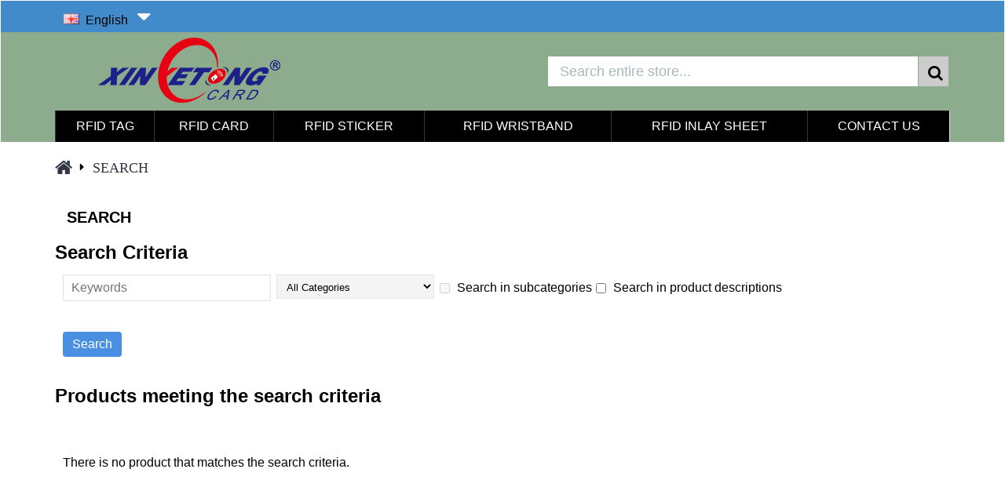

--- FILE ---
content_type: text/html; charset=utf-8
request_url: https://www.hfrfidcard.com/index.php?route=product/search&tag=transparente
body_size: 5781
content:
<!DOCTYPE html>
<html dir="ltr" lang="en" class="webkit chrome chrome131 mac flipkart-desktop is-guest skin-2 responsive-layout extended-layout header-center header-center-sticky backface product-grid-second-image product-list-second-image search-page layout-13 route-product-search oc2" data-j2v="2.6.3">
<head>
<meta charset="UTF-8" />
<meta name="viewport" content="width=device-width, initial-scale=1">
<!-- <meta name="viewport" content="width=device-width, initial-scale=1, minimum-scale=1, maximum-scale=1, user-scalable=no">-->
<meta name="format-detection" content="telephone=no">
<!--[if IE]><meta http-equiv="X-UA-Compatible" content="IE=Edge,chrome=1"/><![endif]-->
<!--[if lt IE 9]><script src="//ie7-js.googlecode.com/svn/version/2.1(beta4)/IE9.js"></script><![endif]-->
<title>Search - Tag - transparente</title>
<base href="https://www.hfrfidcard.com/" />
<link href="https://www.hfrfidcard.com/index.php?route=product/search" rel="canonical" />			
<meta property="og:title" content="RFID Card" />
<meta property="og:description" content="HF RFID PVC Card : HF ISO 14443A RFID PVC Card , HF ISO 15693 RFID PVC Card..." />
<meta property="og:url" content="https://www.hfrfidcard.com/index.php?route=product/search&tag=transparente" />
<meta property="og:image" content="https://www.hfrfidcard.com/image/cache/catalog/logo-200x200.png" />
<link href="https://www.hfrfidcard.com/image/logo.png" rel="icon" />
<link rel="stylesheet" href="//fonts.googleapis.com/css?family=Droid+Serif:italic,regular%7CRoboto+Slab:regular%7CRoboto+Condensed:regular%7CABeeZee:regular%7CUbuntu:700&amp;subset=latin"/>
<link rel="stylesheet" href="https://www.hfrfidcard.com/catalog/view/theme/flipkart2/css/j-strap.css?j2v=2.6.3"/>
<link rel="stylesheet" href="https://www.hfrfidcard.com/catalog/view/javascript/font-awesome/css/font-awesome.min.css?j2v=2.6.3"/>
<link rel="stylesheet" href="https://www.hfrfidcard.com/catalog/view/theme/flipkart2/lib/jquery.ui/jquery-ui-slider.min.css?j2v=2.6.3"/>
<link rel="stylesheet" href="https://www.hfrfidcard.com/catalog/view/theme/flipkart2/lib/owl-carousel/owl.carousel.css?j2v=2.6.3"/>
<link rel="stylesheet" href="https://www.hfrfidcard.com/catalog/view/theme/flipkart2/lib/owl-carousel/owl.transitions.css?j2v=2.6.3"/>
<link rel="stylesheet" href="https://www.hfrfidcard.com/catalog/view/theme/flipkart2/lib/magnific-popup/magnific-popup.css?j2v=2.6.3"/>
<link rel="stylesheet" href="https://www.hfrfidcard.com/catalog/view/theme/flipkart2/css/hint.min.css?j2v=2.6.3"/>
<link rel="stylesheet" href="https://www.hfrfidcard.com/catalog/view/theme/flipkart2/css/flipkart.css?j2v=2.6.3"/>
<link rel="stylesheet" href="https://www.hfrfidcard.com/catalog/view/theme/flipkart2/css/features.css?j2v=2.6.3"/>
<link rel="stylesheet" href="https://www.hfrfidcard.com/catalog/view/theme/flipkart2/css/header.css?j2v=2.6.3"/>
<link rel="stylesheet" href="https://www.hfrfidcard.com/catalog/view/theme/flipkart2/css/module.css?j2v=2.6.3"/>
<link rel="stylesheet" href="https://www.hfrfidcard.com/catalog/view/theme/flipkart2/css/pages.css?j2v=2.6.3"/>
<link rel="stylesheet" href="https://www.hfrfidcard.com/catalog/view/theme/flipkart2/css/account.css?j2v=2.6.3"/>
<link rel="stylesheet" href="https://www.hfrfidcard.com/catalog/view/theme/flipkart2/css/blog-manager.css?j2v=2.6.3"/>
<link rel="stylesheet" href="https://www.hfrfidcard.com/catalog/view/theme/flipkart2/css/side-column.css?j2v=2.6.3"/>
<link rel="stylesheet" href="https://www.hfrfidcard.com/catalog/view/theme/flipkart2/css/product.css?j2v=2.6.3"/>
<link rel="stylesheet" href="https://www.hfrfidcard.com/catalog/view/theme/flipkart2/css/category.css?j2v=2.6.3"/>
<link rel="stylesheet" href="https://www.hfrfidcard.com/catalog/view/theme/flipkart2/css/footer.css?j2v=2.6.3"/>
<link rel="stylesheet" href="https://www.hfrfidcard.com/catalog/view/theme/flipkart2/css/icons.css?j2v=2.6.3"/>
<link rel="stylesheet" href="https://www.hfrfidcard.com/catalog/view/theme/flipkart2/css/responsive.css?j2v=2.6.3"/>
<link rel="stylesheet" href="index.php?route=flipkart2/assets/css&amp;j2v=2.6.3" />
<script type="text/javascript" src="https://www.hfrfidcard.com/catalog/view/javascript/jquery/jquery-2.1.1.min.js?j2v=2.6.3"></script>
<script type="text/javascript" src="https://www.hfrfidcard.com/catalog/view/javascript/bootstrap/js/bootstrap.min.js?j2v=2.6.3"></script>
<script type="text/javascript" src="https://www.hfrfidcard.com/catalog/view/theme/flipkart2/lib/jquery/jquery-migrate-1.2.1.min.js?j2v=2.6.3"></script>
<script type="text/javascript" src="https://www.hfrfidcard.com/catalog/view/theme/flipkart2/lib/jquery.ui/jquery-ui-slider.min.js?j2v=2.6.3"></script>
<script type="text/javascript" src="https://www.hfrfidcard.com/catalog/view/javascript/common.js?j2v=2.6.3"></script>
<script type="text/javascript" src="https://www.hfrfidcard.com/catalog/view/javascript/jquery/jquery.total-storage.min.js?j2v=2.6.3"></script>
<script type="text/javascript" src="https://www.hfrfidcard.com/catalog/view/theme/flipkart2/lib/jquery.tabs/tabs.js?j2v=2.6.3"></script>
<script type="text/javascript" src="https://www.hfrfidcard.com/catalog/view/theme/flipkart2/lib/owl-carousel/owl.carousel.js?j2v=2.6.3"></script>
<script type="text/javascript" src="https://www.hfrfidcard.com/catalog/view/theme/flipkart2/lib/magnific-popup/jquery.magnific-popup.min.js?j2v=2.6.3"></script>
<script type="text/javascript" src="https://www.hfrfidcard.com/catalog/view/theme/flipkart2/lib/actual/jquery.actual.min.js?j2v=2.6.3"></script>
<script type="text/javascript" src="https://www.hfrfidcard.com/catalog/view/theme/flipkart2/lib/countdown/jquery.countdown.js?j2v=2.6.3"></script>
<script type="text/javascript" src="https://www.hfrfidcard.com/catalog/view/theme/flipkart2/lib/image-zoom/jquery.imagezoom.min.js?j2v=2.6.3"></script>
<script type="text/javascript" src="https://www.hfrfidcard.com/catalog/view/theme/flipkart2/lib/lazy/jquery.lazy.1.6.min.js?j2v=2.6.3"></script>
<script type="text/javascript" src="https://www.hfrfidcard.com/catalog/view/theme/flipkart2/js/flipkart.js?j2v=2.6.3"></script>
<!--[if (gte IE 6)&(lte IE 8)]><script src="catalog/view/theme/flipkart2/lib/selectivizr/selectivizr.min.js"></script><![endif]-->
<!-- Global site tag (gtag.js) - Google Analytics -->
<script async src="https://www.googletagmanager.com/gtag/js?id=UA-69343053-1"></script>
<script>
  window.dataLayer = window.dataLayer || [];
  function gtag(){dataLayer.push(arguments);}
  gtag('js', new Date());

  gtag('config', 'UA-69343053-1');
</script>
<script>
        Flipkart.COUNTDOWN = {
        DAYS    : "Days",
        HOURS   : "Hours",
        MINUTES : "Min",
        SECONDS : "Sec"
    };
        Flipkart.NOTIFICATION_BUTTONS = '<div class="notification-buttons"><a class="button notification-cart" href="https://www.hfrfidcard.com/index.php?route=checkout/cart">View Cart</a><a class="button notification-checkout" href="https://www.hfrfidcard.com/index.php?route=checkout/checkout">Checkout</a></div>';
</script>


			<link rel="stylesheet" href="catalog/view/javascript/jquery.cluetip.css" type="text/css" />
			<script src="catalog/view/javascript/jquery.cluetip.js" type="text/javascript"></script>
			
			<script type="text/javascript">
				$(document).ready(function() {
				$('a.title').cluetip({splitTitle: '|'});
				  $('ol.rounded a:eq(0)').cluetip({splitTitle: '|', dropShadow: false, cluetipClass: 'rounded', showtitle: false});
				  $('ol.rounded a:eq(1)').cluetip({cluetipClass: 'rounded', dropShadow: false, showtitle: false, positionBy: 'mouse'});
				  $('ol.rounded a:eq(2)').cluetip({cluetipClass: 'rounded', dropShadow: false, showtitle: false, positionBy: 'bottomTop', topOffset: 70});
				  $('ol.rounded a:eq(3)').cluetip({cluetipClass: 'rounded', dropShadow: false, sticky: true, ajaxCache: false, arrows: true});
				  $('ol.rounded a:eq(4)').cluetip({cluetipClass: 'rounded', dropShadow: false});  
				});
			</script>
			
</head>
<body>
<!--[if lt IE 9]>
<!--<div class="old-browser">You are using an old browser. Please <a href="https://windows.microsoft.com/en-us/internet-explorer/download-ie">upgrade to a newer version</a> or <a href="https://browsehappy.com/">try a different browser</a>.</div>-->
<![endif]-->
<header class="flipkart-header-center flipkart-header-mega nosecond">

    <div class="flipkart-top-header j-min z-1"></div>
    <div class="flipkart-menu-bg j-min z-0"> </div>
    <div class="flipkart-center-bg j-100 z-0"> </div>

    <div id="header" class="flipkart-header row z-2">

        <div class="flipkart-links j-min xs-100 sm-100 md-100 lg-100 xl-100">
            <div class="links j-min" class="flipkart-language j-min">
                
<!-- Language -->
<div class="pull-left" style="top: 6px; margin-left: 10px;">
<form action="https://www.hfrfidcard.com/index.php?route=common/language/language" method="post" enctype="multipart/form-data" id="language_form">
 <div class="btn-group">

				    <img src="image/flags/gb.png" alt="English" title="English" style="zoom: 1.3;">
	<span>&nbsp;English&nbsp;&nbsp; <span class="fa fa-caret-down arrow" style="color: #fff;font-weight: bold;zoom: 1.2;"></span>
																									
		<ul class="dropdown-menu">
		  	  
		  <li><a href="en/"><img src="image/flags/gb.png" alt="English" title="English"> English</a></li>
	   	  
		  <li><a href="fr/"><img src="image/flags/fr.png" alt="French" title="French"> French</a></li>
	   	  
		  <li><a href="cs/"><img src="image/flags/cs.png" alt="Czech" title="Czech"> Czech</a></li>
	   	  
		  <li><a href="da/"><img src="image/flags/dk.png" alt="Danish" title="Danish"> Danish</a></li>
	   	  
		  <li><a href="it/"><img src="image/flags/it.png" alt="Italian" title="Italian"> Italian</a></li>
	   	  
		  <li><a href="es/"><img src="image/flags/es.png" alt="Spanish" title="Spanish"> Spanish</a></li>
	   		</ul>
	</div>
	
	<input type="hidden" name="code" value="" />
	<input type="hidden" name="redirect" value="https://www.hfrfidcard.com/index.php?route=product/search&amp;tag=transparente" />
</form>
</div>


                            </div>
        </div>

                <div class="flipkart-logo j-100 xs-100 sm-100 md-30 lg-30 xl-30">
                        <div id="logo">
                <a href="">
                    <img src="https://www.hfrfidcard.com/image/cache/catalog/logo-269x92.png" width="269" height="92" alt="RFID Card" title="RFID Card" />                </a>
            </div>
                    </div>
        <div class="flipkart-search j-min xs-100 sm-50 md-45 lg-45 xl-45">
                        <div id="search" class="input-group j-min" >
  <input type="text" name="search" value="" placeholder="Search entire store..." autocomplete="off" class="form-control input-lg" style="padding-left: 5px;border-right-width: 50px;" />
  <div class="button-search" style="right: 0;border-bottom-width: 2px;border-top-width: 0px;"><button type="button" alt="<b>Notice</b>: Undefined variable: button in <b>/www/wwwroot/hfrfidcard.com/catalog/view/theme/flipkart2/template/common/search.tpl</b> on line <b>3</b><b>Notice</b>: Trying to access array offset on value of type null in <b>/www/wwwroot/hfrfidcard.com/catalog/view/theme/flipkart2/template/common/search.tpl</b> on line <b>3</b>" title="<b>Notice</b>: Undefined variable: button in <b>/www/wwwroot/hfrfidcard.com/catalog/view/theme/flipkart2/template/common/search.tpl</b> on line <b>3</b><b>Notice</b>: Trying to access array offset on value of type null in <b>/www/wwwroot/hfrfidcard.com/catalog/view/theme/flipkart2/template/common/search.tpl</b> on line <b>3</b>"><i></i></button></div>
</div>                    </div>

        
        


        <div class="flipkart-menu j-min xs-100 sm-100 md-100 lg-100 xl-100">
            <div class="mobile-trigger"></div>
<ul class="super-menu mobile-menu menu-table" style="table-layout: auto">
        <li class="mega-menu-categories ">
                <a href="https://www.hfrfidcard.com/rfid-tag" ><span class="main-menu-text">RFID Tag</span></a>
                        <div class="mega-menu">
            <div>
                        <div class="mega-menu-item xs-50 sm-33 md-25 lg-16 xl-16 menu-image-left ">
                <div>
                    <h3><a href="https://www.hfrfidcard.com/rfid-tag/hard-rfid-nfc-tag">Hard RFID NFC Tag</a></h3>
                                        <a href="https://www.hfrfidcard.com/rfid-tag/hard-rfid-nfc-tag"><img width="250" height="250" class="lazy" src="https://www.hfrfidcard.com/image/cache/no_image-250x250.png" data-src="https://www.hfrfidcard.com/image/cache/catalog/RFID-PVC-tag/RFID-NFC-tag-43-250x250.jpg" data-default-src="https://www.hfrfidcard.com/image/cache/catalog/RFID-PVC-tag/RFID-NFC-tag-43-250x250.jpg" alt="Hard RFID NFC Tag"/></a>
                                                            <ul>
                                                                    </ul>
                                        <span class="clearfix"> </span>
                </div>
            </div>
                        <div class="mega-menu-item xs-50 sm-33 md-25 lg-16 xl-16 menu-image-left ">
                <div>
                    <h3><a href="https://www.hfrfidcard.com/rfid-tag/epoxy-rfid-nfc-tag">Epoxy RFID NFC Tag</a></h3>
                                        <a href="https://www.hfrfidcard.com/rfid-tag/epoxy-rfid-nfc-tag"><img width="250" height="250" class="lazy" src="https://www.hfrfidcard.com/image/cache/no_image-250x250.png" data-src="https://www.hfrfidcard.com/image/cache/catalog/RFID-PVC-tag/NTAG213-NFC-Tag-43-250x250.jpg" data-default-src="https://www.hfrfidcard.com/image/cache/catalog/RFID-PVC-tag/NTAG213-NFC-Tag-43-250x250.jpg" alt="Epoxy RFID NFC Tag"/></a>
                                                            <ul>
                                                                    </ul>
                                        <span class="clearfix"> </span>
                </div>
            </div>
                        </div>
            <span class="clearfix"> </span>
        </div> 
        <span class="clearfix"> </span>

                                        
        
        <span class="mobile-plus">+</span>
    </li>
        <li class="mega-menu-categories ">
                <a href="https://www.hfrfidcard.com/rfid-card" ><span class="main-menu-text">RFID Card</span></a>
                        <div class="mega-menu">
            <div>
                        <div class="mega-menu-item xs-50 sm-33 md-25 lg-16 xl-16 menu-image-left ">
                <div>
                    <h3><a href="https://www.hfrfidcard.com/rfid-card/lf-rfid-cards">LF RFID Cards</a></h3>
                                        <a href="https://www.hfrfidcard.com/rfid-card/lf-rfid-cards"><img width="250" height="250" class="lazy" src="https://www.hfrfidcard.com/image/cache/no_image-250x250.png" data-src="https://www.hfrfidcard.com/image/cache/catalog/RFID-card/RFID-NFC-card-2-250x250.jpg" data-default-src="https://www.hfrfidcard.com/image/cache/catalog/RFID-card/RFID-NFC-card-2-250x250.jpg" alt="LF RFID Cards"/></a>
                                                            <ul>
                                                                    </ul>
                                        <span class="clearfix"> </span>
                </div>
            </div>
                        <div class="mega-menu-item xs-50 sm-33 md-25 lg-16 xl-16 menu-image-left ">
                <div>
                    <h3><a href="https://www.hfrfidcard.com/rfid-card/hf-rfid-card">HF RFID Card</a></h3>
                                        <a href="https://www.hfrfidcard.com/rfid-card/hf-rfid-card"><img width="250" height="250" class="lazy" src="https://www.hfrfidcard.com/image/cache/no_image-250x250.png" data-src="https://www.hfrfidcard.com/image/cache/catalog/RFID-card/RFID-NFC-card-100-250x250.jpg" data-default-src="https://www.hfrfidcard.com/image/cache/catalog/RFID-card/RFID-NFC-card-100-250x250.jpg" alt="HF RFID Card"/></a>
                                                            <ul>
                                                <li data-image="https://www.hfrfidcard.com/image/cache/catalog/RFID-card/RFID-NFC-card-23-250x250.jpg"><a href="https://www.hfrfidcard.com/rfid-card/hf-rfid-card/14443a-rfid-cards">14443A RFID Cards</a></li>
                                                <li data-image="https://www.hfrfidcard.com/image/cache/catalog/RFID-card/RFID-NFC-card-95-250x250.jpg"><a href="https://www.hfrfidcard.com/rfid-card/hf-rfid-card/15693-rfid-cards">15693 RFID Cards</a></li>
                                                                    </ul>
                                        <span class="clearfix"> </span>
                </div>
            </div>
                        <div class="mega-menu-item xs-50 sm-33 md-25 lg-16 xl-16 menu-image-left ">
                <div>
                    <h3><a href="https://www.hfrfidcard.com/rfid-card/uhf-rfid-card">UHF RFID Card</a></h3>
                                        <a href="https://www.hfrfidcard.com/rfid-card/uhf-rfid-card"><img width="250" height="250" class="lazy" src="https://www.hfrfidcard.com/image/cache/no_image-250x250.png" data-src="https://www.hfrfidcard.com/image/cache/catalog/RFID-card/RFID-NFC-card-135-250x250.jpg" data-default-src="https://www.hfrfidcard.com/image/cache/catalog/RFID-card/RFID-NFC-card-135-250x250.jpg" alt="UHF RFID Card"/></a>
                                                            <ul>
                                                                    </ul>
                                        <span class="clearfix"> </span>
                </div>
            </div>
                        <div class="mega-menu-item xs-50 sm-33 md-25 lg-16 xl-16 menu-image-left ">
                <div>
                    <h3><a href="https://www.hfrfidcard.com/rfid-card/blank-rfid-cards">Blank RFID Cards</a></h3>
                                        <a href="https://www.hfrfidcard.com/rfid-card/blank-rfid-cards"><img width="250" height="250" class="lazy" src="https://www.hfrfidcard.com/image/cache/no_image-250x250.png" data-src="https://www.hfrfidcard.com/image/cache/catalog/RFID-card/Blank-RFID-card-250x250.jpg" data-default-src="https://www.hfrfidcard.com/image/cache/catalog/RFID-card/Blank-RFID-card-250x250.jpg" alt="Blank RFID Cards"/></a>
                                                            <ul>
                                                                    </ul>
                                        <span class="clearfix"> </span>
                </div>
            </div>
                        </div>
            <span class="clearfix"> </span>
        </div> 
        <span class="clearfix"> </span>

                                        
        
        <span class="mobile-plus">+</span>
    </li>
        <li class="mega-menu-categories ">
                <a href="https://www.hfrfidcard.com/rfid-sticker" ><span class="main-menu-text">RFID Sticker</span></a>
                        <div class="mega-menu">
            <div>
                        <div class="mega-menu-item xs-50 sm-33 md-25 lg-16 xl-16 menu-image-left ">
                <div>
                    <h3><a href="https://www.hfrfidcard.com/rfid-sticker/nfc-sticker">NFC Sticker </a></h3>
                                        <a href="https://www.hfrfidcard.com/rfid-sticker/nfc-sticker"><img width="250" height="250" class="lazy" src="https://www.hfrfidcard.com/image/cache/no_image-250x250.png" data-src="https://www.hfrfidcard.com/image/cache/catalog/RFID-sticker/RFID-NFC-sticker8-250x250.jpg" data-default-src="https://www.hfrfidcard.com/image/cache/catalog/RFID-sticker/RFID-NFC-sticker8-250x250.jpg" alt="NFC Sticker "/></a>
                                                            <ul>
                                                                    </ul>
                                        <span class="clearfix"> </span>
                </div>
            </div>
                        <div class="mega-menu-item xs-50 sm-33 md-25 lg-16 xl-16 menu-image-left ">
                <div>
                    <h3><a href="https://www.hfrfidcard.com/rfid-sticker/passive-rfid-sticker">Passive RFID sticker</a></h3>
                                        <a href="https://www.hfrfidcard.com/rfid-sticker/passive-rfid-sticker"><img width="250" height="250" class="lazy" src="https://www.hfrfidcard.com/image/cache/no_image-250x250.png" data-src="https://www.hfrfidcard.com/image/cache/catalog/RFID-sticker/RFID-NFC-sticker-87-250x250.jpg" data-default-src="https://www.hfrfidcard.com/image/cache/catalog/RFID-sticker/RFID-NFC-sticker-87-250x250.jpg" alt="Passive RFID sticker"/></a>
                                                            <ul>
                                                                    </ul>
                                        <span class="clearfix"> </span>
                </div>
            </div>
                        </div>
            <span class="clearfix"> </span>
        </div> 
        <span class="clearfix"> </span>

                                        
        
        <span class="mobile-plus">+</span>
    </li>
        <li class="mega-menu-categories ">
                <a href="https://www.hfrfidcard.com/rfid-wristband" ><span class="main-menu-text">RFID Wristband</span></a>
                        <div class="mega-menu">
            <div>
                        <div class="mega-menu-item xs-50 sm-33 md-25 lg-16 xl-16 menu-image-left ">
                <div>
                    <h3><a href="https://www.hfrfidcard.com/rfid-wristband/silicone-rfid-wristband">Silicone RFID wristband</a></h3>
                                        <a href="https://www.hfrfidcard.com/rfid-wristband/silicone-rfid-wristband"><img width="250" height="250" class="lazy" src="https://www.hfrfidcard.com/image/cache/no_image-250x250.png" data-src="https://www.hfrfidcard.com/image/cache/catalog/silicone-wristband/RFID-NFC-wristband-34-250x250.jpg" data-default-src="https://www.hfrfidcard.com/image/cache/catalog/silicone-wristband/RFID-NFC-wristband-34-250x250.jpg" alt="Silicone RFID wristband"/></a>
                                                            <ul>
                                                                    </ul>
                                        <span class="clearfix"> </span>
                </div>
            </div>
                        <div class="mega-menu-item xs-50 sm-33 md-25 lg-16 xl-16 menu-image-left ">
                <div>
                    <h3><a href="https://www.hfrfidcard.com/rfid-wristband/woven-rfid-nfc-wristband">Woven RFID NFC Wristband</a></h3>
                                        <a href="https://www.hfrfidcard.com/rfid-wristband/woven-rfid-nfc-wristband"><img width="250" height="250" class="lazy" src="https://www.hfrfidcard.com/image/cache/no_image-250x250.png" data-src="https://www.hfrfidcard.com/image/cache/catalog/Fabric-wristband/RFID-NFC-wristband-12-250x250.jpg" data-default-src="https://www.hfrfidcard.com/image/cache/catalog/Fabric-wristband/RFID-NFC-wristband-12-250x250.jpg" alt="Woven RFID NFC Wristband"/></a>
                                                            <ul>
                                                                    </ul>
                                        <span class="clearfix"> </span>
                </div>
            </div>
                        <div class="mega-menu-item xs-50 sm-33 md-25 lg-16 xl-16 menu-image-left ">
                <div>
                    <h3><a href="https://www.hfrfidcard.com/rfid-wristband/rfid-one-time-wristbands">RFID One Time Wristbands</a></h3>
                                        <a href="https://www.hfrfidcard.com/rfid-wristband/rfid-one-time-wristbands"><img width="250" height="250" class="lazy" src="https://www.hfrfidcard.com/image/cache/no_image-250x250.png" data-src="https://www.hfrfidcard.com/image/cache/catalog/Paper-RFID-wristband/Paper-RFID-wristband-250x250.png" data-default-src="https://www.hfrfidcard.com/image/cache/catalog/Paper-RFID-wristband/Paper-RFID-wristband-250x250.png" alt="RFID One Time Wristbands"/></a>
                                                            <ul>
                                                                    </ul>
                                        <span class="clearfix"> </span>
                </div>
            </div>
                        </div>
            <span class="clearfix"> </span>
        </div> 
        <span class="clearfix"> </span>

                                        
        
        <span class="mobile-plus">+</span>
    </li>
        <li class="mega-menu-categories ">
                <a href="https://www.hfrfidcard.com/rfid-inlay-sheet" ><span class="main-menu-text">RFID Inlay Sheet</span></a>
                                                
        
        <span class="mobile-plus">+</span>
    </li>
        <li class="drop-down ">
                <a href="https://www.hfrfidcard.com/contact" ><span class="main-menu-text">Contact us</span></a>
                                                                
        
        <span class="mobile-plus">+</span>
    </li>
    </ul>        </div>
                <script>
            if($(window).width() < 760){
                $('.flipkart-header-center .flipkart-links').before($('.flipkart-header-center .flipkart-language'));
                $('.flipkart-header-center .flipkart-logo').after($('.flipkart-header-center .flipkart-search'));
            }
        </script>
            </div>
</header>
<div class="extended-container">

 <style> body {display: block; margin: 1px !important; } </style>


<div id="container" class="container j-container">
  <ul class="breadcrumb">
        <li><a href="https://www.hfrfidcard.com/"><i class="fa fa-home"></i></a></li>
        <li><a href="https://www.hfrfidcard.com/index.php?route=product/search&amp;tag=transparente">Search</a></li>
      </ul>
  <div class="row">                <div id="content" class="col-sm-12 search-page">
      <h1 class="heading-title">Search</h1>
            <h2>Search Criteria</h2>
        <div class="row content">
        <div class="col-sm-4" style=" margin: 0px; top: 3px;">
          <input type="text" style="padding: 0px 10px;" name="search" value="" placeholder="Keywords" id="input-search" class="form-control" />
        </div>
        <div class="col-sm-3">
          <select name="category_id" class="form-control">
            <option value="0">All Categories</option>
                                    <option value="64">RFID Tag</option>
                                                <option value="65">Hard RFID NFC Tag</option>
                                                            <option value="66">Epoxy RFID NFC Tag</option>
                                                                        <option value="75">RFID Card</option>
                                                <option value="68">LF RFID Cards</option>
                                                            <option value="59">HF RFID Card</option>
                                                <option value="61">14443A RFID Cards</option>
                                                <option value="62">15693 RFID Cards</option>
                                                            <option value="67">UHF RFID Card</option>
                                                            <option value="63">Blank RFID Cards</option>
                                                                        <option value="74">RFID Sticker</option>
                                                <option value="76">NFC Sticker </option>
                                                            <option value="77">Passive RFID sticker</option>
                                                                        <option value="70">RFID Wristband</option>
                                                <option value="71">Silicone RFID wristband</option>
                                                            <option value="73">Woven RFID NFC Wristband</option>
                                                            <option value="72">RFID One Time Wristbands</option>
                                                                        <option value="69">RFID Inlay Sheet</option>
                                              </select>
        </div>
        <div class="col-sm-3" style="padding-top:5px;">
          <label class="checkbox-inline">
                        <input type="checkbox" name="sub_category" value="1" />
                        Search in subcategories</label>
        </div>

        <div class="col-sm-3 s-check">
          <label class="checkbox-inline">
                        <input type="checkbox" name="description" value="1" id="description" />
                        Search in product descriptions</label>
        </div>
      </div>
      <div class="buttons">
        <div class="right">
          <input type="button" value="Search" id="button-search" class="btn btn-primary button" />
        </div>
      </div>
      <h2>Products meeting the search criteria</h2>
      <br>
      
      <style> p {margin:10px;}</style>
            <p>There is no product that matches the search criteria.</p>
            </div>
    </div>
    <script>Flipkart.applyView('grid');</script>
        <script>Flipkart.enableCountdown();</script>
    </div>
<script type="text/javascript"><!--
$('#button-search').bind('click', function() {
	url = 'index.php?route=product/search';
	
	var search = $('#content input[name=\'search\']').prop('value');
	
	if (search) {
		url += '&search=' + encodeURIComponent(search);
	}

	var category_id = $('#content select[name=\'category_id\']').prop('value');
	
	if (category_id > 0) {
		url += '&category_id=' + encodeURIComponent(category_id);
	}
	
	var sub_category = $('#content input[name=\'sub_category\']:checked').prop('value');
	
	if (sub_category) {
		url += '&sub_category=true';
	}
		
	var filter_description = $('#content input[name=\'description\']:checked').prop('value');
	
	if (filter_description) {
		url += '&description=true';
	}

	location = url;
});

$('#content input[name=\'search\']').bind('keydown', function(e) {
	if (e.keyCode == 13) {
		$('#button-search').trigger('click');
	}
});

$('select[name=\'category_id\']').on('change', function() {
	if (this.value == '0') {
		$('input[name=\'sub_category\']').prop('disabled', true);
	} else {
		$('input[name=\'sub_category\']').prop('disabled', false);
	}
});

$('select[name=\'category_id\']').trigger('change');
--></script>
</div>
<hr style="height: 2px;">
<footer class="fullwidth-footer">
    <div id="footer">
        <div class="row contacts" style="background-attachment: scroll">
        <div class="contacts-left" style="margin: 10px;">
                                <span  ><a  href="contact"><i style="margin-right: 5px; color: rgb(66, 139, 202); font-size: 24px" data-icon="&#xe67b;"></i><span>Ted@asiarfid.com</span></a></span>
                                        <span  ><a  href="tel:8675526979016"><i style="margin-right: 5px; color: rgb(66, 139, 202); font-size: 24px" data-icon="&#xe6a3;"></i><span>86-0755-2697 9016</span></a></span>
                                        <span  ><a  href="about"><i style="margin-right: 5px; color: rgb(66, 139, 202); font-size: 24px" data-icon="&#xe1b5;"></i><span>About Us</span></a></span>
                    </div>
            <div class="contacts-right" style="margin: 10px;">
                                <span  ><a  href="http://facebook.com/asiarfid"><i style="margin-right: 5px; color: rgb(66, 139, 202); font-size: 24px" data-icon="&#xe680;"></i><span>Facebook</span></a></span>
                                        <span  ><a  href="http://twitter.com/asiarfid"><i style="margin-right: 5px; color: rgb(66, 139, 202); font-size: 24px" data-icon="&#xe681;"></i><span>Twitter</span></a></span>
                                        <span  ><a  href="callto://xyt-ted"><i style="margin-right: 5px; color: rgb(66, 139, 202); font-size: 24px" data-icon="&#xe67a;"></i><span>Skype</span></a></span>
                    </div>
    </div>    </div>
   
    <hr>
      <div class="bottom-footer fullwidth-bar" >
        <div class="no-payments">
                        <div style="margin: 10px;text-align: center;line-height: 30px;"><a href="https://www.nfcclubs.com/" target="_blank">RFID Card</a> | <a href="https://www.nfcclubs.com" target="_blank">HF RFID Cards</a> | <a href="https://www.rfidnfcband.com" target="_blank">RFID Paper Tags</a> | <a href="https://www.rfid-nfc-card.com" target="_blank" >RFID Lables</a> | <a href="https://www.nfc-times.com" target="_blank" >RFID Cards</a> | <a href="https://www.inkjetcard.com" target="_blank" >Inkjet Card</a> | <a href="https://www.rfidclubs.com" target="_blank" >RFID Sticker</a></div> 
            <div class="copyright">Powered By Xinyetong Technology Co.,Ltd</div> 
            <br>
                                </div>
    </div>
</footer>
<div class="scroll-top"></div>   
<script type="text/javascript" src="https://www.hfrfidcard.com/catalog/view/theme/flipkart2/lib/swipebox/source/jquery.swipebox.js?j2v=2.6.3"></script>
<script type="text/javascript" src="https://www.hfrfidcard.com/catalog/view/theme/flipkart2/lib/hover-intent/jquery.hoverIntent.min.js?j2v=2.6.3"></script>
<script type="text/javascript" src="https://www.hfrfidcard.com/catalog/view/theme/flipkart2/lib/pnotify/jquery.pnotify.min.js?j2v=2.6.3"></script>
<script type="text/javascript" src="https://www.hfrfidcard.com/catalog/view/theme/flipkart2/lib/autocomplete2/jquery.autocomplete2.min.js?j2v=2.6.3"></script>
<script type="text/javascript" src="https://www.hfrfidcard.com/catalog/view/theme/flipkart2/lib/respond/respond.js?j2v=2.6.3"></script>
<script type="text/javascript" src="https://www.hfrfidcard.com/catalog/view/theme/flipkart2/lib/sticky/jquery.sticky.js?j2v=2.6.3"></script>
<script type="text/javascript" src="https://www.hfrfidcard.com/catalog/view/theme/flipkart2/js/init.js?j2v=2.6.3"></script>
<script type="text/javascript" src="index.php?route=flipkart2/assets/js&amp;j2v=2.6.3"></script>
</body>
</html>


--- FILE ---
content_type: text/css
request_url: https://www.hfrfidcard.com/catalog/view/theme/flipkart2/css/header.css?j2v=2.6.3
body_size: 5904
content:
/*
  Flipkart - Advanced Opencart Theme Framework
  Version 2.5.1
  Copyright (c) 2014 isdtonline.com
  https://isdtonline.com/
*/
/******************************
 HEADER
*******************************/
header {
  background-color: #f4f4f4;
  display: table;
  z-index: 99;
  position: relative;
  margin: 0 auto;
  width: 100%; }
  header div {
    position: relative; }

.flipkart-top-header {
  width: 100%;
  position: absolute; }

#header {
  max-width: 1024px;
  margin: 0 auto;
  position: relative; }

/******************************
 Logo
*******************************/
#logo {
  position: relative;
  width: 100%;
  height: 90%; }
  #logo a {
    text-align: center;
    display: inline-block;
    vertical-align: middle;
    position: relative;
    height: 120px;
    width: 100%;
    font-size: 0; }
    #logo a:before {
      content: "";
      height: 100%;
      display: inline-block;
      vertical-align: middle; }
    #logo a img {
      margin: 0 auto;
      max-width: 100%;
      max-height: 120px;
      vertical-align: middle;
      display: inline-block;
      width: auto; }

/******************************
Top Links
*******************************/
.flipkart-header-default header .links > a,
.flipkart-header-menu header .links > a {
  padding-top: 2px; }

header .links {
  position: relative;
  display: table;
  width: 100%; }
  header .links > a {
    display: table-cell;
    vertical-align: middle;
    text-decoration: none;
    text-align: center;
    border-right-width: 1px;
    border-right-style: solid;
    border-right-color: #E4E4E4;
    border-bottom: 1px solid transparent;
    padding: 0 6px;
    transition: background-color 0.2s; }
  header .links > a:last-child, header .links > span:last-child {
    border-right-width: 0; }

.links .no-link {
  cursor: default;
  display: table-cell;
  vertical-align: middle;
  padding: 0 6px; }

.flipkart-header-default .links .no-link,
.flipkart-header-menu .links .no-link {
  text-align: center;
  border-right: 1px solid #E4E4E4; }

.top-menu-link {
  white-space: nowrap;
  position: relative; }

/******************************
 Language/Currency
*******************************/
@media only screen and (max-width: 760px) {
  .flipkart-login {
    z-index: 9999 !important; } }
.flipkart-login {
  position: relative;
  display: table;
  z-index: 998; }
  .flipkart-login > div {
    position: relative;
    text-align: center;
    display: table-cell;
    vertical-align: middle; }

.flipkart-login > div:first-child {
  padding-left: 10px; }

.flipkart-language, .flipkart-currency {
  z-index: 3; }
  .flipkart-language form, .flipkart-currency form {
    float: left; }
    .flipkart-language form .currency-symbol, .flipkart-currency form .currency-symbol {
      background-color: white;
      padding: 1px 5px;
      color: #EA2E49; }
  .flipkart-language .dropdown-toggle, .flipkart-currency .dropdown-toggle {
    width: 40px;
    height: 40px;
    color: #333745;
    padding: 0;
    font-size: 16px;
    border-color: transparent;
    background-color: transparent; }
    .flipkart-language .dropdown-toggle img, .flipkart-currency .dropdown-toggle img {
      position: relative;
      top: 1px; }
    .flipkart-language .dropdown-toggle .caret, .flipkart-currency .dropdown-toggle .caret {
      display: none; }
  .flipkart-language .btn-group, .flipkart-currency .btn-group {
    position: relative;
    display: inline-block;
    vertical-align: middle; }
  .flipkart-language .dropdown-menu, .flipkart-currency .dropdown-menu {
    min-width: 40px;
    padding: 0;
    box-shadow: 0 2px 2px rgba(0, 0, 0, 0.15);
    margin: 0px 0;
    border: none;
    top: 39px;
    position: absolute;
    display: none;
    left: 0;
    z-index: 1000;
    float: left;
    list-style: none;
    font-size: 16px;
    background-clip: padding-box;
    background-color: white; }
    .flipkart-language .dropdown-menu > li, .flipkart-currency .dropdown-menu > li {
      border-top: 1px solid #E4E4E4; }
    .flipkart-language .dropdown-menu > li:first-of-type, .flipkart-currency .dropdown-menu > li:first-of-type {
      border-top: none; }
    .flipkart-language .dropdown-menu > li > a, .flipkart-currency .dropdown-menu > li > a {
      text-align: center;
      font-size: 16px;
      padding: 5px 10px;
      color: #333745;
      cursor: pointer;
      display: block;
      line-height: 30px;
      white-space: nowrap; }
      .flipkart-language .dropdown-menu > li > a img, .flipkart-currency .dropdown-menu > li > a img {
        position: relative;
        top: 1px; }
    .flipkart-language .dropdown-menu:before, .flipkart-currency .dropdown-menu:before {
      content: "\e61e";
      position: absolute;
      left: 50%;
      top: -13px;
      margin-left: -9px;
      color: white;
      font-size: 16px; }
    .flipkart-language .dropdown-menu > li:first-of-type, .flipkart-currency .dropdown-menu > li:first-of-type {
      border-top-right-radius: inherit;
      border-top-left-radius: inherit; }
      .flipkart-language .dropdown-menu > li:first-of-type a, .flipkart-currency .dropdown-menu > li:first-of-type a {
        border-top-right-radius: inherit;
        border-top-left-radius: inherit; }
    .flipkart-language .dropdown-menu > li:last-of-type, .flipkart-currency .dropdown-menu > li:last-of-type {
      border-bottom-right-radius: inherit;
      border-bottom-left-radius: inherit; }
      .flipkart-language .dropdown-menu > li:last-of-type a, .flipkart-currency .dropdown-menu > li:last-of-type a {
        border-bottom-right-radius: inherit;
        border-bottom-left-radius: inherit; }

.open .dropdown-toggle.btn-default {
  color: #EA2E49;
  border-color: transparent;
  background-color: transparent; }

.flipkart-header-default .language-full .flipkart-language, .flipkart-header-default .language-full .flipkart-currency, .flipkart-header-default .currency-full .flipkart-language, .flipkart-header-default .currency-full .flipkart-currency,
.flipkart-header-menu .language-full .flipkart-language,
.flipkart-header-menu .language-full .flipkart-currency,
.flipkart-header-menu .currency-full .flipkart-language,
.flipkart-header-menu .currency-full .flipkart-currency,
.flipkart-header-center .language-full .flipkart-language,
.flipkart-header-center .language-full .flipkart-currency,
.flipkart-header-center .currency-full .flipkart-language,
.flipkart-header-center .currency-full .flipkart-currency,
.flipkart-header-mega .language-full .flipkart-language,
.flipkart-header-mega .language-full .flipkart-currency,
.flipkart-header-mega .currency-full .flipkart-language,
.flipkart-header-mega .currency-full .flipkart-currency {
  width: auto;
  display: inline-block !important;
  padding-right: 10px; }
  .flipkart-header-default .language-full .flipkart-language .dropdown-toggle, .flipkart-header-default .language-full .flipkart-currency .dropdown-toggle, .flipkart-header-default .currency-full .flipkart-language .dropdown-toggle, .flipkart-header-default .currency-full .flipkart-currency .dropdown-toggle,
  .flipkart-header-menu .language-full .flipkart-language .dropdown-toggle,
  .flipkart-header-menu .language-full .flipkart-currency .dropdown-toggle,
  .flipkart-header-menu .currency-full .flipkart-language .dropdown-toggle,
  .flipkart-header-menu .currency-full .flipkart-currency .dropdown-toggle,
  .flipkart-header-center .language-full .flipkart-language .dropdown-toggle,
  .flipkart-header-center .language-full .flipkart-currency .dropdown-toggle,
  .flipkart-header-center .currency-full .flipkart-language .dropdown-toggle,
  .flipkart-header-center .currency-full .flipkart-currency .dropdown-toggle,
  .flipkart-header-mega .language-full .flipkart-language .dropdown-toggle,
  .flipkart-header-mega .language-full .flipkart-currency .dropdown-toggle,
  .flipkart-header-mega .currency-full .flipkart-language .dropdown-toggle,
  .flipkart-header-mega .currency-full .flipkart-currency .dropdown-toggle {
    width: auto; }
    .flipkart-header-default .language-full .flipkart-language .dropdown-toggle img, .flipkart-header-default .language-full .flipkart-currency .dropdown-toggle img, .flipkart-header-default .currency-full .flipkart-language .dropdown-toggle img, .flipkart-header-default .currency-full .flipkart-currency .dropdown-toggle img,
    .flipkart-header-menu .language-full .flipkart-language .dropdown-toggle img,
    .flipkart-header-menu .language-full .flipkart-currency .dropdown-toggle img,
    .flipkart-header-menu .currency-full .flipkart-language .dropdown-toggle img,
    .flipkart-header-menu .currency-full .flipkart-currency .dropdown-toggle img,
    .flipkart-header-center .language-full .flipkart-language .dropdown-toggle img,
    .flipkart-header-center .language-full .flipkart-currency .dropdown-toggle img,
    .flipkart-header-center .currency-full .flipkart-language .dropdown-toggle img,
    .flipkart-header-center .currency-full .flipkart-currency .dropdown-toggle img,
    .flipkart-header-mega .language-full .flipkart-language .dropdown-toggle img,
    .flipkart-header-mega .language-full .flipkart-currency .dropdown-toggle img,
    .flipkart-header-mega .currency-full .flipkart-language .dropdown-toggle img,
    .flipkart-header-mega .currency-full .flipkart-currency .dropdown-toggle img {
      display: inline-block;
      margin-right: 2px; }
  .flipkart-header-default .language-full .flipkart-language .dropdown-menu, .flipkart-header-default .language-full .flipkart-currency .dropdown-menu, .flipkart-header-default .currency-full .flipkart-language .dropdown-menu, .flipkart-header-default .currency-full .flipkart-currency .dropdown-menu,
  .flipkart-header-menu .language-full .flipkart-language .dropdown-menu,
  .flipkart-header-menu .language-full .flipkart-currency .dropdown-menu,
  .flipkart-header-menu .currency-full .flipkart-language .dropdown-menu,
  .flipkart-header-menu .currency-full .flipkart-currency .dropdown-menu,
  .flipkart-header-center .language-full .flipkart-language .dropdown-menu,
  .flipkart-header-center .language-full .flipkart-currency .dropdown-menu,
  .flipkart-header-center .currency-full .flipkart-language .dropdown-menu,
  .flipkart-header-center .currency-full .flipkart-currency .dropdown-menu,
  .flipkart-header-mega .language-full .flipkart-language .dropdown-menu,
  .flipkart-header-mega .language-full .flipkart-currency .dropdown-menu,
  .flipkart-header-mega .currency-full .flipkart-language .dropdown-menu,
  .flipkart-header-mega .currency-full .flipkart-currency .dropdown-menu {
    left: auto !important;
    margin-left: 0 !important; }
    .flipkart-header-default .language-full .flipkart-language .dropdown-menu > li > a, .flipkart-header-default .language-full .flipkart-currency .dropdown-menu > li > a, .flipkart-header-default .currency-full .flipkart-language .dropdown-menu > li > a, .flipkart-header-default .currency-full .flipkart-currency .dropdown-menu > li > a,
    .flipkart-header-menu .language-full .flipkart-language .dropdown-menu > li > a,
    .flipkart-header-menu .language-full .flipkart-currency .dropdown-menu > li > a,
    .flipkart-header-menu .currency-full .flipkart-language .dropdown-menu > li > a,
    .flipkart-header-menu .currency-full .flipkart-currency .dropdown-menu > li > a,
    .flipkart-header-center .language-full .flipkart-language .dropdown-menu > li > a,
    .flipkart-header-center .language-full .flipkart-currency .dropdown-menu > li > a,
    .flipkart-header-center .currency-full .flipkart-language .dropdown-menu > li > a,
    .flipkart-header-center .currency-full .flipkart-currency .dropdown-menu > li > a,
    .flipkart-header-mega .language-full .flipkart-language .dropdown-menu > li > a,
    .flipkart-header-mega .language-full .flipkart-currency .dropdown-menu > li > a,
    .flipkart-header-mega .currency-full .flipkart-language .dropdown-menu > li > a,
    .flipkart-header-mega .currency-full .flipkart-currency .dropdown-menu > li > a {
      text-align: left; }
      .flipkart-header-default .language-full .flipkart-language .dropdown-menu > li > a img, .flipkart-header-default .language-full .flipkart-currency .dropdown-menu > li > a img, .flipkart-header-default .currency-full .flipkart-language .dropdown-menu > li > a img, .flipkart-header-default .currency-full .flipkart-currency .dropdown-menu > li > a img,
      .flipkart-header-menu .language-full .flipkart-language .dropdown-menu > li > a img,
      .flipkart-header-menu .language-full .flipkart-currency .dropdown-menu > li > a img,
      .flipkart-header-menu .currency-full .flipkart-language .dropdown-menu > li > a img,
      .flipkart-header-menu .currency-full .flipkart-currency .dropdown-menu > li > a img,
      .flipkart-header-center .language-full .flipkart-language .dropdown-menu > li > a img,
      .flipkart-header-center .language-full .flipkart-currency .dropdown-menu > li > a img,
      .flipkart-header-center .currency-full .flipkart-language .dropdown-menu > li > a img,
      .flipkart-header-center .currency-full .flipkart-currency .dropdown-menu > li > a img,
      .flipkart-header-mega .language-full .flipkart-language .dropdown-menu > li > a img,
      .flipkart-header-mega .language-full .flipkart-currency .dropdown-menu > li > a img,
      .flipkart-header-mega .currency-full .flipkart-language .dropdown-menu > li > a img,
      .flipkart-header-mega .currency-full .flipkart-currency .dropdown-menu > li > a img {
        margin-right: 2px; }
    .flipkart-header-default .language-full .flipkart-language .dropdown-menu:before, .flipkart-header-default .language-full .flipkart-currency .dropdown-menu:before, .flipkart-header-default .currency-full .flipkart-language .dropdown-menu:before, .flipkart-header-default .currency-full .flipkart-currency .dropdown-menu:before,
    .flipkart-header-menu .language-full .flipkart-language .dropdown-menu:before,
    .flipkart-header-menu .language-full .flipkart-currency .dropdown-menu:before,
    .flipkart-header-menu .currency-full .flipkart-language .dropdown-menu:before,
    .flipkart-header-menu .currency-full .flipkart-currency .dropdown-menu:before,
    .flipkart-header-center .language-full .flipkart-language .dropdown-menu:before,
    .flipkart-header-center .language-full .flipkart-currency .dropdown-menu:before,
    .flipkart-header-center .currency-full .flipkart-language .dropdown-menu:before,
    .flipkart-header-center .currency-full .flipkart-currency .dropdown-menu:before,
    .flipkart-header-mega .language-full .flipkart-language .dropdown-menu:before,
    .flipkart-header-mega .language-full .flipkart-currency .dropdown-menu:before,
    .flipkart-header-mega .currency-full .flipkart-language .dropdown-menu:before,
    .flipkart-header-mega .currency-full .flipkart-currency .dropdown-menu:before {
      top: -13px;
      margin-left: 0;
      left: 3px; }

@media only screen and (max-width: 500px) {
  .language-full .flipkart-login, .currency-full .flipkart-login {
    padding: 5px 0; }
  .language-full .flipkart-language, .language-full .flipkart-currency, .currency-full .flipkart-language, .currency-full .flipkart-currency {
    padding-left: 10px; }
    .language-full .flipkart-language .dropdown-toggle, .language-full .flipkart-currency .dropdown-toggle, .currency-full .flipkart-language .dropdown-toggle, .currency-full .flipkart-currency .dropdown-toggle {
      height: auto; } }
/******************************
 Login
*******************************/
.flipkart-login .flipkart-secondary {
  text-align: right;
  padding-right: 10px;
  font-size: 16px; }
  .flipkart-login .flipkart-secondary a {
    padding: 0 3px; }
  .flipkart-login .flipkart-secondary div a {
    font-family: inherit;
    font-size: inherit;
    padding: 3px; }

#welcome {
  position: relative;
  top: 0px; }

/******************************
 Search
*******************************/
#search {
  position: relative;
  width: 100%; }

.button-search {
  width: 40px;
  height: 40px;
  cursor: pointer;
  border-right-width: 1px;
  border-right-style: solid;
  border-right-color: transparent;
  float: left;
  position: absolute;
  color: #CCCCCC;
  transition: color 0.2s, background-color 0.2s;
  z-index: 9; }
  .button-search i {
    margin-left: 10px;
    margin-top: 10px;
    display: block; }
    .button-search i:before {
      content: "\e697";
      font-size: 20px; }

#search input {
  float: left;
  width: 88%;
  height: 100%;
  max-width: 100%;
  background-color: white;
  border: none;
  border-radius: 0;
  padding: 0;
  margin: 0;
  padding-left: 15px!important;
  font-size: 18px;
  color: #333745;
  box-shadow: none; }

/******************************
 Cart
*******************************/
.flipkart-cart {
  z-index: 999;
  position: relative;
  margin: 0; }

#cart {
  left: 0;
  right: 0;
  width: 100%;
  height: 40px; }
  #cart ul {
    padding: 0;
    margin: 0;
    list-style: none; }
  #cart .heading {
    cursor: pointer;
    float: none;
    margin: 0;
    padding: 0;
    border: none;
    position: relative;
    height: 100%;
    width: 100%;
    display: block;
    background-color: transparent;
    z-index: 1; }
    #cart .heading i {
      width: 40px;
      height: 40px;
      display: block;
      border-left-width: 1px;
      border-left-color: transparent; }
    #cart .heading i:before {
      content: "\e000";
      font-size: 28px;
      margin-right: 6px;
      margin-top: 6px;
      float: right;
      color: white; }
    #cart .heading a {
      color: inherit;
      border: none;
      font-size: inherit;
      text-decoration: none;
      overflow: hidden;
      width: 100%;
      height: 100%;
      display: table; }
      #cart .heading a > span {
        text-align: right;
        padding-right: 7px;
        display: table-cell;
        vertical-align: middle;
        width: 100%; }
  #cart .content {
    visibility: hidden;
    list-style: none;
    opacity: 0;
    padding: 0;
    margin: 0;
    min-width: 360px;
    -ms-filter: 'progid:DXImageTransform.Microsoft.Alpha(Opacity=0)';
    position: relative;
    min-height: 125px;
    color: #333745;
    float: right;
    transition: opacity .3s; }
    #cart .content .cart-wrapper {
      background-color: white;
      box-shadow: 0 1px 8px -3px rgba(0, 0, 0, 0.5); }
  #cart .checkout {
    clear: both;
    padding: 18px 0;
    text-align: center;
    display: table;
    margin: 0 auto;
    width: 100%; }
    #cart .checkout a + a {
      margin-left: 15px; }
  #cart .empty {
    padding: 50px 0;
    text-align: center;
    font-size: 16px;
    font-style: italic; }

.ie9 #cart button.heading {
  display: table; }
  .ie9 #cart button.heading span {
    text-align: right;
    padding-right: 7px;
    display: table-cell;
    vertical-align: middle;
    width: 100%; }

#cart.active .heading {
  padding: 0;
  margin: 0;
  border: 0; }

#cart.active .content {
  transition: opacity 0.2s;
  display: block;
  visibility: visible;
  opacity: 1;
  -ms-filter: "progid:DXImageTransform.Microsoft.Alpha(Opacity=100)"; }

.mini-cart-info {
  position: relative;
  overflow: auto;
  padding: 3px 12px 0 12px; }
  .mini-cart-info table {
    border-collapse: collapse;
    width: 95%;
    margin-bottom: 0; }
    .mini-cart-info table tr {
      border-bottom: 1px solid #EEEEEE; }
      .mini-cart-info table tr td {
        color: inherit;
        vertical-align: top;
        padding: 10px 5px;
        padding-left: 0; }
        .mini-cart-info table tr td a {
          display: block;
          color: inherit; }
      .mini-cart-info table tr td.image {
        width: 1px; }
        .mini-cart-info table tr td.image img {
          text-align: left;
          max-width: 50px;
          height: auto; }
      .mini-cart-info table tr td.name {
        padding-left: 5px; }
        .mini-cart-info table tr td.name div {
          line-height: 1.6;
          padding-top: 5px; }
          .mini-cart-info table tr td.name div br:first-of-type {
            display: none; }
      .mini-cart-info table tr td.quantity {
        text-align: right;
        white-space: nowrap; }
      .mini-cart-info table tr td.total {
        text-align: right; }
      .mini-cart-info table tr td.remove {
        text-align: right;
        padding-top: 11px; }
        .mini-cart-info table tr td.remove button {
          cursor: pointer; }
        .mini-cart-info table tr td.remove img {
          display: none; }
        .mini-cart-info table tr td.remove i {
          cursor: pointer;
          color: #EA2E49;
          transition: color .2s;
          left: 5px; }
        .mini-cart-info table tr td.remove i:before {
          content: "\e601";
          font-size: 16px;
          top: -2px;
          color: inherit; }
    .mini-cart-info table tr:last-of-type {
      border-bottom: none; }

.firefox .mini-cart-info table tr td.remove button {
  padding-left: 3px;
  padding-right: 3px; }

.mini-cart-total {
  text-align: right;
  padding: 5px 10px 3px 0;
  background-color: #f4f4f4;
  overflow: hidden;
  border-bottom-left-radius: inherit;
  border-bottom-right-radius: inherit; }
  .mini-cart-total table {
    border-collapse: collapse;
    display: inline-block;
    width: auto; }
  .mini-cart-total td {
    padding: 3px 4px; }
  .mini-cart-total td.left {
    min-width: 100px;
    text-align: right;
    font-weight: bold; }
  .mini-cart-total td.right {
    min-width: 80px;
    text-align: right;
    font-weight: bold; }

#cart ul li:last-of-type {
  border-bottom-left-radius: inherit;
  border-bottom-right-radius: inherit; }

/******************************
 Auto-Suggest
*******************************/
.autocomplete2-suggestions {
  background-color: white;
  top: 100%; }
  .autocomplete2-suggestions div {
    overflow: auto; }

.autocomplete2-suggestion {
  border-bottom: 1px solid #f4f4f4;
  min-height: 38px;
  padding: 7px 8px 5px 8px;
  color: #45738f;
  cursor: pointer; }
  .autocomplete2-suggestion a:hover {
    text-decoration: none;
    color: inherit; }
  .autocomplete2-suggestion .p-image {
    max-width: 55px; }
    .autocomplete2-suggestion .p-image img {
      max-width: 55px; }
  .autocomplete2-suggestion .p-name {
    font-size: 16px;
    margin-bottom: 5px;
    padding-top: 3px;
    padding-left: 7px; }
    .autocomplete2-suggestion .p-name span {
      display: block;
      margin-bottom: 2px; }
  .autocomplete2-suggestion span.p-price {
    font-size: 16px;
    color: #333745; }
    .autocomplete2-suggestion span.p-price .price-old {
      float: left;
      margin-right: 5px;
      text-decoration: line-through;
      color: #EA2E49; }

.autocomplete2-selected {
  background-color: transparent !important; }

.autocomplete2-suggestion:last-child {
  border-bottom: none; }

.autocomplete2-selected {
  background-color: #FAFAFA; }

.view-more-link {
  display: block;
  padding: 3px 5px; }

/******************************
HEADER CENTER
*******************************/
.flipkart-desktop .sticky-wrapper {
  max-height: 120px;
  position: relative;
  z-index: 9999; }

.flipkart-desktop.header-center .sticky-wrapper {
  max-height: 180px; }

.is-sticky {
  max-height: 180px; }
  .is-sticky .flipkart-header-center #logo a {
    transition: all .2s; }

.flipkart-header-center {
  background-color: #8dab8d }
  .flipkart-header-center #logo a {
    height: 100px;
    transition: all 0.2s; }
    .flipkart-header-center #logo a img {
      max-height: 100px;
      width: auto;
      height: auto; }
  .flipkart-header-center .flipkart-menu {
    clear: both;
    z-index: 1; }
  .flipkart-header-center .flipkart-menu-bg {
    width: 100%;
    position: absolute;
    top: 140px; }
  .flipkart-header-center .flipkart-center-bg {
    position: absolute;
    width: 100%;
    top: 40px; }
  .flipkart-header-center .links {
    display: table;
    width: auto; 
      
  }
    .flipkart-header-center .links > a, .flipkart-header-center .links .no-link {
      text-align: center;
      border: none; }
    .flipkart-header-center .links > a:hover {
      transition: color 0.2s, background-color 0.2s;
      background-color: transparent; }
  .flipkart-header-center .flipkart-secondary {
    text-align: right; }
    .flipkart-header-center .flipkart-secondary .links {
      float: right; }
  .flipkart-header-center .flipkart-top-header {
    border-bottom: 1px solid transparent;     background-color: #428bca;}
  .flipkart-header-center .flipkart-language, .flipkart-header-center .flipkart-currency {
    padding: 0;
    display: inline-block; }
    .flipkart-header-center .flipkart-language form, .flipkart-header-center .flipkart-currency form {
      width: 100%;
      text-align: right;
      height: 40px; }
      .flipkart-header-center .flipkart-language form > div, .flipkart-header-center .flipkart-currency form > div {
        display: inline-block;
        border-left-width: 1px;
        border-left-style: solid;
        border-left-color: transparent;
        border-right-width: 1px;
        border-right-style: solid;
        border-right-color: transparent; }
      .flipkart-header-center .flipkart-language form .dropdown-toggle, .flipkart-header-center .flipkart-currency form .dropdown-toggle {
        max-width: 40px; }
      .flipkart-header-center .flipkart-language form .dropdown-menu, .flipkart-header-center .flipkart-currency form .dropdown-menu {
        top: 40px; }
  .flipkart-header-center .flipkart-currency form {
    text-align: left; }
    .flipkart-header-center .flipkart-currency form > div {
      border-left-width: 0; }
  .flipkart-header-center .lang {
    width: 10%;
    text-align: center; }
    .flipkart-header-center .lang form {
      width: auto;
      float: none;
      display: inline-block; }
  .flipkart-header-center .no-curr {
    width: 0; }
  .flipkart-header-center .curr {
    width: 10%;
    text-align: center; }
    .flipkart-header-center .curr form {
      width: auto;
      float: none;
      display: inline-block; }
      .flipkart-header-center .curr form > div {
        border-left-width: 1px;
        border-left-style: solid; }
  .flipkart-header-center .no-lang {
    width: 0; }
  .flipkart-header-center .flipkart-search, .flipkart-header-center .flipkart-cart {
    top: 30px;
    position: relative;
    z-index: 2; }
  .flipkart-header-center #search {
    position: relative;
    width: 100%; }
  .flipkart-header-center .no-results {
    color: inherit; }
  .flipkart-header-center .button-search {
    transition: color 0.2s, background-color 0.2s;background-color: #cccccc; border: 1px solid #8dab8d;}
    .flipkart-header-center .button-search button {
      width: 38px;
      height: 38px;
      cursor: pointer; }
      .flipkart-header-center .button-search button i {
        margin-top: -3px;
        margin-left: 0; }
    .flipkart-header-center .button-search i {
      margin-top: 2px;
      margin-left: 6px; }
      .flipkart-header-center .button-search i:before {
        margin-top: 6px;
        margin-left: 4px; }
  .flipkart-header-center #search input {
    background-color: transparent; }
  .flipkart-header-center .flipkart-search:hover #search input {
    transition: background-color 0.2s; }
  .flipkart-header-center .flipkart-cart {
    background-color: transparent;
    color: #222222; }
  .flipkart-header-center #cart .empty {
    min-height: 125px; }
  .flipkart-header-center #cart {
    box-shadow: none;
    transition: background-color 0.2s; }
    .flipkart-header-center #cart .heading i {
      text-align: center;
      width: 40px;
      height: 40px;
      display: block;
      transition: background-color 0.2s, color 0.2s; }
      .flipkart-header-center #cart .heading i:before {
        margin-right: 1px;
        float: none;
        margin-top: 7px; }
  .flipkart-header-center #cart .content {
    padding-top: 15px; }
  .flipkart-header-center #cart .content:before {
    content: "\e61e";
    color: white;
    font-size: 19px;
    position: absolute;
    top: 0px;
    right: 10px; }
  .flipkart-header-center .autocomplete2-suggestions {
    top: 54px;
    border-top: none;
    overflow: visible; }
    .flipkart-header-center .autocomplete2-suggestions > div {
      overflow: auto;
      border-radius: inherit; }
  .flipkart-header-center .autocomplete2-suggestions:before {
    content: "\e61e";
    font-size: 40px;
    position: absolute;
    top: -22px; }
  .flipkart-header-center .autocomplete2-suggestion:first-of-type {
    border-top-left-radius: inherit;
    border-top-right-radius: inherit; }
  .flipkart-header-center .autocomplete2-suggestion:last-child {
    border-bottom-left-radius: inherit;
    border-bottom-right-radius: inherit; }

@media only screen and (max-width: 760px) {
  .flipkart-header-center .flipkart-menu {
    clear: both;
    z-index: 3; } }
.flipkart-header-center.nolang .flipkart-currency form {
  text-align: center; }
  .flipkart-header-center.nolang .flipkart-currency form div {
    border-left-width: 1px; }
.flipkart-header-center.nocurr .flipkart-language form {
  text-align: center; }
.flipkart-header-center.nosecond .flipkart-center-bg {
  top: 40px; }
.flipkart-header-center.nosecond .links {
 /* margin: 0 auto;*/
  float: none; }
.flipkart-header-center.nosecond .flipkart-currency {
  position: absolute;
  right: 0; }
  .flipkart-header-center.nosecond .flipkart-currency form div {
    border-left-width: 1px; }
.flipkart-header-center.nosecond .flipkart-language {
  position: absolute;
  left: 0; }

.flipkart-header-default.nocart .links > a:last-child {
  border-right-width: 1px; }

/******************************
HEADER MEGA
*******************************/
.flipkart-header-mega .flipkart-search {
  padding-right: 0%; 
  float: right;
  background-color: #fff;  
  border: 1px solid #8dab8d;
}

/******************************
 EXTENDED MENU HEADER
*******************************/
.flipkart-header-default .flipkart-language, .flipkart-header-default .flipkart-currency, .flipkart-header-menu .flipkart-language, .flipkart-header-menu .flipkart-currency {
  width: 40px; }

.flipkart-header-menu #cart {
  height: 40px; }
  .flipkart-header-menu #cart i[data-icon]:before {
    top: 1px; }
.flipkart-header-menu #logo a {
  height: 80px; }
  .flipkart-header-menu #logo a img {
    max-height: 80px;
    width: auto; }
.flipkart-header-menu .flipkart-menu {
  clear: both; }
.flipkart-header-menu .flipkart-menu-bg {
  width: 100%;
  position: absolute;
  top: 80px; }

/******************************
 FLIPKART MEGA-MENU
*******************************/
header {
  -webkit-backface-visibility: hidden; }

.mega-menu *, .drop-down * {
  -webkit-transform: translateZ(0) scale(1, 1); }

.mobile-trigger, .mobile-plus {
  display: none; }

.super-menu > li:hover {
  transition: background-color 0.2s; }

.super-menu {
  width: 100%;
  position: relative;
  display: table;
  table-layout: fixed;
  margin: 0;
  padding: 0;
  border: 0; 
  background-color: #000; 
    }
  .super-menu > li {
    border-left: 1px solid #333745;
    transition: all 0.2s !important;
    display: table-cell;
    min-width: 40px;
    color: white; }
    .super-menu > li:first-of-type {
      border-top-left-radius: inherit;
      border-bottom-left-radius: inherit; }
    .super-menu > li:last-of-type {
      border-top-right-radius: inherit;
      border-bottom-right-radius: inherit; }
    .super-menu > li > a {
      text-align: center;
      height: 100%;
      font-size: 16px;
      text-transform: uppercase;
      color: inherit;
      text-decoration: none;
      display: block;
      z-index: 6;
      position: relative;
      line-height: 40px;
      height: 40px;
      white-space: nowrap;
      overflow: hidden; }
      .super-menu > li > a span {
        display: inline-block; }
      .super-menu > li > a i {
        display: inline-block; }
        .super-menu > li > a i:before {
          float: left; }
    .super-menu > li.icon-only {
      width: 50px; }
      .super-menu > li.icon-only > a i {
        margin-right: 0 !important; }
  .super-menu > li:last-of-type {
    border-right: 1px solid #333745; }

.flipkart-desktop .menu-floated > li {
  display: block;
  border-left: 0; }
  .flipkart-desktop .menu-floated > li > a {
    padding: 0 15px; }
.flipkart-desktop .menu-floated .float-left {
  float: left;
  border-right: 1px solid #333745; }
.flipkart-desktop .menu-floated .float-right {
  float: right;
  border-left: 1px solid #333745; }
  .flipkart-desktop .menu-floated .float-right:last-of-type {
    border-right: 0; }

.flipkart-header-default .super-menu > li:last-of-type {
  border-right: none; }
.flipkart-header-default .super-menu > li:first-of-type {
  border-left: none; }

.mega-menu {
  left: 0;
  position: absolute;
  display: none;
  padding: 20px;
  overflow: hidden;
  width: 100%;
  z-index: 9999; }
  .mega-menu > div {
    display: block;
    overflow: hidden;
/*    margin-right: -20px;
    margin-bottom: -20px; */}

.flipkart-header-default .mega-menu,
.flipkart-header-menu.sticky-header .mega-menu {
  left: -33.333333%;
  width: 133.333333%; }

/******************************
MEGA-MENU DROPDOWN
*******************************/
.drop-down {
  position: relative; }
  .drop-down .menu-plus {
    position: absolute;
    font-size: 16px;
    top: 10px;
    right: 8px; }
    .drop-down .menu-plus:before {
      content: "\e094"; }
  .drop-down > ul {
    display: none; }
  .drop-down ul {
    z-index: 999;
    position: absolute;
    list-style: none;
    margin: 0;
    padding: 0;
    box-shadow: 0 1px 8px -3px rgba(0, 0, 0, 0.5); }
    .drop-down ul li {
      color: #fff;
      background-color: white;
      position: relative;
      border-bottom: 1px solid #f4f4f4; }
    .drop-down ul li:last-of-type {
      border-bottom-width: 0; }
    .drop-down ul li ul {
      visibility: hidden;
      opacity: 0;
      left: 100%;
      top: 0; }
    .drop-down ul li.left ul {
      left: -100%; }
    .drop-down ul li:hover > ul {
      transition: opacity 0.2s;
      visibility: visible;
      opacity: 1; }
    .drop-down ul li a {
      padding: 11px 25px 12px 9px;
      display: block;
      color: inherit;
      white-space: nowrap; }
      .drop-down ul li a:before {
        margin-right: 5px; }

/******************************
MEGA-MENU CATEGORIES
*******************************/
.mega-menu-item > div {
  margin: 10px;
  height: 100%; }
.mega-menu-item h3 {
  text-overflow: ellipsis;
  overflow: hidden;
/*  white-space: nowrap;*/
  transition: background-color 0.2s;
  margin: 10px 0px;}
  
  .mega-menu-item h3 a {
    display: block;
    color: inherit;
    transition: color 0.2s; 
    overflow: hidden;
    text-overflow: ellipsis;
    display: -webkit-box;
    -webkit-line-clamp: 1;
    -webkit-box-orient: vertical; }

.mega-menu-categories .mega-menu-item {
  margin-bottom: 20px; }
  .mega-menu-categories .mega-menu-item ul {
    float: left;
    width: 58%;
    margin: 7px 0 0 0;
    padding: 0;
    list-style: none; }
    .mega-menu-categories .mega-menu-item ul li {
      padding-bottom: 3px;
      position: relative; }
      .mega-menu-categories .mega-menu-item ul li a {
        display: block;
        text-overflow: ellipsis;
        overflow: hidden;
        white-space: normal;
        padding-left: 10px;
        transition: color .1s;
        line-height: 30px; }
        .mega-menu-categories .mega-menu-item ul li a:before {
          position: absolute;
          left: 0; }
  .mega-menu-categories .mega-menu-item img {
    float: right;
    width: 40%;
    height: auto;
    margin-top: 10px; }
  .mega-menu-categories .mega-menu-item .show-more-text a:before {
    content: ""; }
  .mega-menu-categories .mega-menu-item.menu-image-left ul {
    width: 55%;
    padding: 0 0 0 8px; display: none;}
  .mega-menu-categories .mega-menu-item.menu-image-left img {
    float: left; }
  .mega-menu-categories .mega-menu-item.menu-image-top ul {
    width: 100%; }
  .mega-menu-categories .mega-menu-item.menu-image-top img {
    float: none;
    width: 100%; }
  .mega-menu-categories .mega-menu-item.menu-no-links img {
    width: 100%; }
  .mega-menu-categories .mega-menu-item.menu-no-image ul {
    width: 100%;
    padding: 0; }

/******************************
MEGA-MENU PRODUCTS
*******************************/
#header .mega-menu .product-wrapper {
  margin-right: 20px;
  box-shadow: none; }
#header .mega-menu .product-grid-item {
  margin-bottom: 20px; }

/******************************
MEGA-MENU BRANDS
*******************************/
.mega-menu-brands .mega-menu-item {
  margin-bottom: 20px; }
  .mega-menu-brands .mega-menu-item img {
    width: 100%;
    float: left;
    height: auto; }

/******************************
MEGA-MENU HTML
*******************************/
.mega-menu-html .mega-menu-item {
  margin-bottom: 20px; }
  .mega-menu-html .mega-menu-item img {
    max-width: 100%;
    height: auto !important; }
  .mega-menu-html .mega-menu-item ul, .mega-menu-html .mega-menu-item ol {
    padding-left: 30px; }

.dummy-hide {
  display: block !important;
  visibility: hidden;
  opacity: 0; }

/******************************
 MEGA-MENU MIXED
*******************************/
.mega-menu .wrapper p span {
  line-height: 100% !important; }
.mega-menu .mega-menu-column {
  float: left;
  margin: 0 0 -10px 0; }
  .mega-menu .mega-menu-column:last-of-type > div {
    margin-right: -20px; }
  .mega-menu .mega-menu-column .menu-cms-block {
    clear: both;
    margin: 0; }

/******************************
Header Cart
*******************************/
.oc2 #cart .content {
  transition: opacity 0s; }
  .oc2 #cart .content:before {
    display: none; }
  .oc2 #cart .content .cart-wrapper:before {
    content: "\e61e";
    color: white;
    font-size: 20px;
    position: absolute;
    top: 0px;
    right: 10px; }
.oc2 #cart .heading i:before {
  margin-top: 4px; }
.oc2 #cart.visible .content {
  opacity: 1;
  visibility: visible; }
.oc2 #search input {
  height: 38px; }
.oc2 .mini-cart-total {
  padding: 0; }
  .oc2 .mini-cart-total table {
    padding: 5px 10px 3px 0; }

@media only screen and (min-width: 980px) {
  .mobile-menu-on-tablet .flipkart-menu .mobile-menu > li {
    border-bottom-style: hidden; } }
.ie9.oc2 .flipkart-header-center #cart .heading span {
  position: relative;
  right: 45px; }
.ie9.oc2 .flipkart-header-center #cart .heading i {
  position: absolute;
  right: 0;
  top: 0; }
.ie9.oc2 .mini-cart-info table tr td.remove i {
  position: relative;
  padding-right: 5px; }
.ie9.oc2 .mini-cart-info table tr td.remove i:before {
  position: relative;
  padding-top: 1px; }


--- FILE ---
content_type: text/css
request_url: https://www.hfrfidcard.com/catalog/view/theme/flipkart2/css/module.css?j2v=2.6.3
body_size: 9376
content:
/*
  Flipkart - Advanced Opencart Theme Framework
  Version 2.5.1
  Copyright (c) 2014 isdtonline.com
  https://isdtonline.com/
*/
/******************************
SLIDER
*******************************/
#content .flipkart-slider {
  margin-bottom: 20px; }
#content .multi-modules .flipkart-slider {
  margin-bottom: 0; }

.tp-loader {
  border-radius: 50%; }

.tp-caption {
  line-height: 100%;
  text-align: left;
  -webkit-backface-visibility: hidden; }
  .tp-caption a, .tp-caption a:hover {
    color: inherit; }

a.tp-caption {
  transition: color 0.15s, background-color 0.15s, border-color 0.15s !important; }

.tp-bannertimer, .tp-bannertimer.tp-bottom {
  background-image: none;
  background-color: #EA2E49;
  height: 3px;
  z-index: 98; }

.nav-on-hover .tp-bullets, .nav-on-hover .tparrows {
  opacity: 0; }

.nav-on-hover:hover .tp-bullets, .nav-on-hover:hover .tparrows {
  opacity: 1; }

@media only screen and (min-width: 760px) {
  .side-blocks-active .flipkart-fullwidth-slider .tp-leftarrow,
  .side-blocks-active .flipkart-fullwidth-slider .tp-leftarrow.default {
    left: 70px !important; }
  .side-blocks-active .flipkart-fullwidth-slider .tp-rightarrow,
  .side-blocks-active .flipkart-fullwidth-slider .tp-rightarrow.default {
    right: 70px !important; } }
.tp-leftarrow,
.tp-leftarrow.default,
.tp-rightarrow,
.tp-rightarrow.default {
  background-image: none;
  background-color: transparent;
  width: auto;
  height: auto;
  padding: 0;
  display: block;
  border-radius: 50%;
  color: white;
  transition: color 0.2s; }
  .tp-leftarrow:before,
  .tp-leftarrow.default:before,
  .tp-rightarrow:before,
  .tp-rightarrow.default:before {
    transition: color 0.2s;
    content: "\e093";
    font-size: 40px;
    color: inherit; }

.tp-rightarrow:before,
.tp-rightarrow.default:before {
  content: "\e094"; }

.tp-bullets .tp-leftarrow.round,
.tp-bullets .tp-rightarrow.round {
  background-image: none; }
  .tp-bullets .tp-leftarrow.round:before,
  .tp-bullets .tp-rightarrow.round:before {
    font-size: 20px;
    top: -3px; }

.slidelink.tp-hidden-caption {
  display: block !important;
  visibility: visible !important;
  top: 0; }

.tp-bullets.simplebullets.round .bullet {
  background-color: transparent;
  background-image: none;
  transition: all .2s;
  margin-bottom: 2px;
  margin-left: 8px;
  width: 13px;
  height: 13px;
  -webkit-perspective: 1000; }
  .tp-bullets.simplebullets.round .bullet.selected, .tp-bullets.simplebullets.round .bullet:hover {
    background-color: transparent; }
  .tp-bullets.simplebullets.round .bullet:hover:after {
    content: ""; }

.full-thumbs .tp-bullets.tp-thumbs {
  width: 100% !important; }
  .full-thumbs .tp-bullets.tp-thumbs .tp-mask {
    width: 100% !important; }

.tp-bullets.tp-thumbs {
  width: auto !important;
  height: auto !important;
  padding: 0;
  overflow: hidden;
  background-color: transparent; }
  .tp-bullets.tp-thumbs .bullet {
    opacity: 1;
    position: relative; }
    .tp-bullets.tp-thumbs .bullet.selected:before, .tp-bullets.tp-thumbs .bullet:hover:before {
      opacity: 0; }

.tp-bullets.tp-thumbs .bullet {
  position: relative; }
  .tp-bullets.tp-thumbs .bullet:before {
    content: "";
    width: 100%;
    height: 100%;
    background-color: black;
    position: absolute;
    transition: opacity .2s;
    opacity: .3;
    -ms-filter: "progid:DXImageTransform.Microsoft.Alpha(Opacity=30)"; }

/******************************
 FLIPKART SLIDER
*******************************/
#content .flipkart-simple-slider {
  margin-bottom: 20px; }

.backface .flipkart-simple-slider * {
  -webkit-backface-visibility: hidden; }

.flipkart-simple-slider {
  overflow: hidden; }
  .flipkart-simple-slider .js-caption {
    cursor: pointer;
    font-size: 45px;
    font-size: 4.5vh;
    position: absolute;
    z-index: 1;
    background-color: red;
    left: 50%;
    margin-left: -150px;
    bottom: 6%;
    transition: all 0.2s; }
    .flipkart-simple-slider .js-caption:hover {
      background-color: #ffff00; }
  .flipkart-simple-slider .owl-wrapper {
    cursor: -webkit-grab;
    cursor: -moz-grab; }
  .flipkart-simple-slider .owl-item {
    position: absolute; }
    .flipkart-simple-slider .owl-item img {
      width: 100%;
      height: auto;
      float: left; 

    }
  .flipkart-simple-slider .owl-pagination {
    width: 100%;
    bottom: 8px;
    position: absolute;
    transition: all 0.2s;
    z-index: 99; }
  .flipkart-simple-slider .owl-controls .owl-buttons div {
    transition: all 0.2s;
    position: absolute;
    -webkit-transform: translateY(-50%);
    -moz-transform: translateY(-50%);
    -ms-transform: translateY(-50%);
    transform: translateY(-50%); }
  .flipkart-simple-slider .owl-controls .owl-buttons .owl-prev {
    left: 15px;
    top: 50%;
    transition: all 0.2s;
    z-index: 99; }
    .flipkart-simple-slider .owl-controls .owl-buttons .owl-prev:before {
      content: "\e093";
      font-size: 30px; }
  .flipkart-simple-slider .owl-controls .owl-buttons .owl-next {
    right: 15px;
    top: 50%;
    transition: all 0.2s;
    z-index: 99; }
    .flipkart-simple-slider .owl-controls .owl-buttons .owl-next:before {
      content: "\e094";
      font-size: 30px; }
  .flipkart-simple-slider.nav-on-hover .owl-controls .owl-buttons div, .flipkart-simple-slider.nav-on-hover .owl-pagination {
    visibility: hidden;
    opacity: 0; }
  .flipkart-simple-slider.nav-on-hover:hover .owl-controls .owl-buttons div, .flipkart-simple-slider.nav-on-hover:hover .owl-pagination {
    visibility: visible;
    opacity: 1; }

/******************************
FULLSCREEN SLIDER
*******************************/
.flipkart-fullscreen-slider {
  position: fixed;
  width: 100%;
  height: 100%;
  padding: 0;
  top: 0;
  z-index: 0; }
  .flipkart-fullscreen-slider .tp-loader {
    display: none; }

.transparent-overlay {
  background-repeat: repeat;
  position: absolute;
  width: 100%;
  height: 100%;
  z-index: 99; }

/******************************
CUSTOM SECTIONS
*******************************/
.section-brand .quickview-button,
.section-category .quickview-button,
.carousel-brand .quickview-button,
.carousel-category .quickview-button {
  display: none; }
.section-brand .product-details,
.section-category .product-details,
.carousel-brand .product-details,
.carousel-category .product-details {
  padding-bottom: 0; }

#top-modules .flipkart2_custom_sections:before,
#bottom-modules .flipkart2_custom_sections:before {
  content: "";
  height: 40px;
  position: absolute;
  left: -20px;
  right: 0; }

#content .custom-sections {
  margin-bottom: 20px; }

.box-heading.box-sections {
  padding: 0; }

.box-sections ul {
  margin: 0;
  padding: 0;
  display: table;
  width: 100%;
  table-layout: fixed; }
  .box-sections ul li {
    list-style: none;
    border-right: 1px solid white;
    display: table-cell; }
    .box-sections ul li a {
      display: block;
      text-align: center;
      padding: 0 5px;
      color: white;
      font-size: inherit;
      transition: all .2s;
      overflow: hidden;
      text-overflow: ellipsis;
      white-space: nowrap;
      height: 40px;
      line-height: 40px; }
  .box-sections ul li:last-of-type {
    border-right: 0; }

.single-section .box-heading ul li a {
  cursor: default;
  padding-left: 10px;
  text-align: left;
  background-color: initial !important;
  pointer-events: none; }
  .single-section .box-heading ul li a:hover {
    background-color: inherit; }

.isotope-item {
  z-index: 2; }

.backface .isotope-item {
  -webkit-backface-visibility: hidden; }

.isotope-hidden.isotope-item {
  pointer-events: none;
  z-index: 0; }

.isotope,
.isotope .isotope-item {
  -webkit-transition-duration: 0.7s;
  -moz-transition-duration: 0.7s;
  -ms-transition-duration: 0.7s;
  -o-transition-duration: 0.7s;
  transition-duration: 0.7s; }

.isotope {
  -webkit-transition-property: height, width;
  -moz-transition-property: height, width;
  -ms-transition-property: height, width;
  -o-transition-property: height, width;
  transition-property: height, width; }

.isotope .isotope-item {
  -webkit-transition-property: -webkit-transform, opacity;
  -moz-transition-property: -moz-transform, opacity;
  -ms-transition-property: -ms-transform, opacity;
  -o-transition-property: -o-transform, opacity;
  transition-property: transform, opacity; }

.isotope.no-transition,
.isotope.no-transition .isotope-item,
.isotope .isotope-item.no-transition {
  -webkit-transition-duration: 0s;
  -moz-transition-duration: 0s;
  -ms-transition-duration: 0s;
  -o-transition-duration: 0s;
  transition-duration: 0s; }

.oc-filter .panel-heading {
  padding: 0;
  height: 40px;
  margin-bottom: 5px;
  background-color: transparent; }
.oc-filter a.list-group-item {
  border-bottom: 1px solid #f4f4f4;
  margin-bottom: 0;
  display: block;
  font-size: 16px;
  color: inherit; }
.oc-filter .list-group-item {
  padding: 10px 0; }
  .oc-filter .list-group-item label {
    display: block; }

/******************************
DEFAULT OC2 CAROUSEL
*******************************/
.oc2 .oc-module.owl-carousel .owl-buttons div {
  opacity: 0;
  color: rgba(0, 0, 0, 0.8);
  text-shadow: 1px 1px 0 rgba(255, 255, 255, 0.3);
  transition: all .3s ease; }
.oc2 .oc-module.owl-carousel:hover .owl-buttons div {
  opacity: 0.7; }
.oc2 .oc-module.owl-carousel .owl-buttons div i {
  font-size: 40px;
  margin: -20px 0 0; }
.oc2 .oc-module.owl-carousel .owl-buttons .owl-prev {
  left: -50px; }
.oc2 .oc-module.owl-carousel .owl-buttons .owl-next {
  right: -50px; }
.oc2 .oc-module.owl-carousel:hover .owl-buttons .owl-prev {
  left: 10px; }
.oc2 .oc-module.owl-carousel:hover .owl-buttons .owl-next {
  right: 10px; }
.oc2 .oc-module.owl-carousel {
  background-color: white; }
.oc2 .oc-module .owl-controls .owl-buttons div {
  position: absolute; }
.oc2 .oc-module .owl-controls .owl-buttons .owl-prev {
  left: 10px;
  top: 50%; }
.oc2 .oc-module .owl-controls .owl-buttons .owl-next {
  right: 10px;
  top: 50%; }
.oc2 .oc-module .owl-pagination {
  text-align: center;
  top: 30px;
  position: relative; }
.oc2 .oc-module .owl-controls .owl-page {
  display: inline-block;
  margin: 0px 6px; }
.oc2 .oc-module .owl-controls .owl-page span {
  display: block;
  width: 11px;
  height: 11px;
  background: rgba(0, 0, 0, 0.5);
  border-radius: 20px;
  box-shadow: inset 0 0 3px rgba(0, 0, 0, 0.3); }
.oc2 .oc-module .owl-controls .owl-page.active span {
  background: rgba(0, 0, 0, 0.9); }
.oc2 .oc-module .owl-controls .owl-page {
  display: inline-block;
  margin: 0px 6px; }
.oc2 .oc-module .owl-controls .owl-page span {
  display: block;
  width: 11px;
  height: 11px;
  background: rgba(0, 0, 0, 0.5);
  border-radius: 20px;
  box-shadow: inset 0 0 3px rgba(0, 0, 0, 0.3); }
.oc2 .oc-module .owl-controls .owl-page.active span {
  background: rgba(0, 0, 0, 0.9); }

/******************************
 CAROUSEL
*******************************/
#top-modules .flipkart-carousel, #bottom-modules .flipkart-carousel {
  margin: 0 auto; }

.owl-carousel {
  display: table;
  width: 100%; }
  .owl-carousel.oc-module {
    margin: 0 0 10px; }
  .owl-carousel .owl-item {
    position: relative;
    z-index: 1; }

.flipkart-carousel > div {
  overflow: hidden; }
.flipkart-carousel .product-grid-item {
  margin-bottom: 0; }
.flipkart-carousel .owl-wrapper-outer {
  overflow: visible;
  margin-bottom: 20px;
  z-index: 0; 
  width: 97%;
  margin-left: 10px;
  margin-right: 10px;
}
.flipkart-carousel .tab-content {
  padding: 0;
  margin-top: 0;
  background-color: transparent;
  margin-bottom: 0;
  overflow: visible;
  border: 0;
  z-index: 100; }
.flipkart-carousel .owl-buttons {
  display: block; }
  .flipkart-carousel .owl-buttons div {
    position: absolute;
    top: -53px;
    right: 0;
    height: 32px;
    width: 32px;
    line-height: 32px;
    font-size: 25px;
    margin: 0;
    border-radius: 0;
    cursor: pointer;
    background-color: transparent;
    color: white;
    transition: color .2s, background-color .2s; }
  .flipkart-carousel .owl-buttons .owl-prev {
    right: 30px; }
.flipkart-carousel .owl-next:before {
  content: "\e094";
  padding: 0 3px;
  transition: color .2s, background-color .2s; }
.flipkart-carousel .owl-prev:before {
  content: "\e093";
  padding: 0 3px;
  transition: color .2s, background-color .2s; }
.flipkart-carousel .side-buttons div {
  top: 50% !important;
  right: 5px;
  margin-top: -50px; }
.flipkart-carousel .side-buttons .owl-prev {
  left: 5px; }
.flipkart-carousel .htabs {
  margin-bottom: 20px;
  padding-left: 0;
  padding-right: 0; }
  .flipkart-carousel .htabs a {
    background-color: transparent;
    box-shadow: none;
    border-right-style: solid;
    border-right-width: 1px;
    border-color: #333745;
    color: inherit;
    height: 40px;
    transition: background-color 0.2s, color .2s;
    float: left;
    padding: 0 15px; }
.flipkart-carousel .htabs.single-tab a, .flipkart-carousel .htabs.single-tab a.selected, .flipkart-carousel .htabs.single-tab a:hover {
  border: none;
  cursor: default;
  background-color: transparent; }
.flipkart-carousel .htabs.single-tab a {
  padding: 0; }

.owl-controls {
  text-align: center; }

.owl-pagination {
  margin-top: -11px;
  margin-bottom: 9px; }

.owl-controls.clickable .owl-buttons div:hover {
  opacity: 1;
  text-decoration: none; }

.owl-controls .owl-page {
  display: inline-block; }

.owl-controls .owl-page span {
  display: block;
  width: 12px;
  height: 12px;
  margin: 3px 3px 0 3px;
  background-color: transparent;
  -webkit-perspective: 1000;
  transition: all .2s; }

.owl-controls .owl-page.active span,
.owl-controls.clickable .owl-page:hover span {
  background-color: transparent; }

.owl-controls .owl-page span.owl-numbers {
  height: auto;
  width: auto;
  color: white;
  padding: 2px 10px;
  font-size: 16px;
  border-radius: 30px; }

.carousel-category .side-buttons div, .carousel-brand .side-buttons div {
  margin-top: -25px; }

/******************************
 BANNER
*******************************/
.banner {
  position: relative;
  margin: 0 auto;
  margin-bottom: -2px; }

.banner div {
  text-align: center;
  display: none;
  margin: 0 auto; }

.oc-banner .item img {
  max-width: 100%;
  height: auto; }

/******************************
 FILTER MODULE
*******************************/
#content .box-filter {
  display: block;
  overflow: hidden;
  width: 100%;
  position: relative;
  margin-top: -15px;
  border-bottom: 1px solid #dbdbdb;
  padding-bottom: 20px; }

#content #button-filter {
  margin: 15px 0;
  float: right; }

#content .box-filter > li {
  max-width: 200px;
  float: left;
  margin-right: 10px; }

#content .box-filter > li > span {
  font-size: 16px;
  font-weight: bold;
  padding: 8px 8px 12px 8px;
  display: block;
  border-bottom: 1px solid #dbdbdb;
  margin-bottom: 8px; }

#column-right .box-filter > li,
#column-left .box-filter > li {
  min-height: 40px;
  width: 100%;
  display: table; }

#column-right .box-filter > li > span,
#column-left .box-filter > li > span {
  font-size: 16px;
  font-weight: bold;
  padding: 8px 8px 8px 0;
  min-height: 40px;
  display: block;
  padding-left: 15px;
  line-height: 1.5;
  border-bottom: 1px solid #dbdbdb; }

#column-right #button-filter,
#column-left #button-filter {
  margin: 15px; }

#column-right .box-content .box-filter li ul,
#column-left .box-content .box-filter li ul {
  display: block;
  padding-left: 10px;
  padding-top: 5px; }

/******************************
 WELCOME MODULE
*******************************/
.welcome {
  margin-bottom: 15px; }
  .welcome h1 {
    border-bottom: 1px solid transparent;
    padding-bottom: 4px; }
  .welcome p {
    font-weight: normal;
    font-size: 16px;
    padding-top: 5px; }

.side-column .welcome {
  padding: 10px;
  margin-bottom: 0;
  clear: both; }
  .side-column .welcome h1 {
    margin-bottom: 8px; }

/******************************
STORE PICKER
*******************************/
#content .store-picker, .side-column .store-picker {
  padding: 10px 10px 0 10px; }
  #content .store-picker p, .side-column .store-picker p {
    text-align: left !important;
    padding: 0 0 5px 0; }
#content .oc-store .box-heading, .side-column .oc-store .box-heading {
  margin-bottom: 10px; }
#content .store-module, .side-column .store-module {
  padding: 0 10px; }
  #content .store-module p, .side-column .store-module p {
    margin-bottom: 5px; }
  #content .store-module a, .side-column .store-module a {
    display: inline-block;
    margin-top: 5px; }

/******************************
CMS BLOCKS
*******************************/
.cms-blocks, .static-banners {
  display: table;
  width: 100%; }
  .cms-blocks .blocks, .static-banners .blocks {
    margin-right: -20px; }
  .cms-blocks .box-heading, .static-banners .box-heading {
    margin-bottom: 20px; }

.multi-modules .static-banners .box-heading {
  margin-right: 0; }

.static-banners.flipkart-carousel {
  display: block; }
  .static-banners.flipkart-carousel > div {
    margin-right: 0; }
  .static-banners.flipkart-carousel .static-banner {
    overflow: hidden;
    margin-bottom: 0; }

.cms-block {
  position: relative;
  padding-right: 20px;
  margin-bottom: 20px; }
  .cms-block ul, .cms-block ol {
    padding: 10px 0 0 25px;
    margin: 0; }
  .cms-block img {
    max-width: 100% !important;
    height: auto !important; }

.gecko .side-column img, .ie .side-column img {
  max-width: 200px; }

.block-content {
  display: table;
  width: 100%; }

.firefox .block-content {
  display: block; }

p img {
  max-width: 100% !important;
  height: auto !important; }

.block-icon {
  text-align: center;
  -webkit-backface-visibility: hidden; }
  .block-icon i {
    margin: 0 !important;
    border-radius: inherit; }
    .block-icon i img {
      border-radius: inherit; }

.block-icon-left {
  float: left;
  margin-right: 10px; }

.block-icon-top {
  margin: 0 auto 10px auto; }

/******************************
 STATIC BANNERS
*******************************/
.static-banners > div {
  margin-right: -20px; }

.static-banner {
  position: relative;
  padding-right: 20px;
  margin-bottom: 20px; }
  .static-banner img {
    width: 100%;
    height: auto;
    float: left; }
  .static-banner .banner-overlay {
    position: absolute;
    top: 0;
    left: 0;
    bottom: 0;
    right: 20px;
    display: block;
    visibility: hidden;
    opacity: 0;
    transition: all 0.2s; }
    .static-banner .banner-overlay i {
      position: absolute;
      top: 50%;
      left: 50%;
      margin-top: -17px;
      margin-left: -15px;
      -webkit-transform: scale(0);
      -moz-transform: scale(0);
      transform: scale(0);
      transition: all .2s; }
  .static-banner:hover .banner-overlay {
    transition: all 0.2s;
    visibility: visible;
    opacity: 1; }
    .static-banner:hover .banner-overlay i {
      -webkit-transform: scale(1);
      -moz-transform: scale(1);
      transform: scale(1); }
  .static-banner .block-content {
    display: block; }

#content .static-banners {
  margin-bottom: 0; }

/******************************
 TEXT ROTATOR
*******************************/
.flipkart-rotator {
  margin-bottom: 20px; }

.text-rotator.bullets-on.bullets-center .quovolve-nav {
  bottom: -5px; }

.rotator-image {
  margin: 15px;
  display: block;
  max-width: 85%;
  height: auto;
  float: left;
  position: relative; }

.rotator-image.image-center {
  margin: 15px auto 0 auto !important; }

.rotator-text {
  padding: 15px 15px 0 15px;
  display: block;
  line-height: 100%;
  position: relative;
  font-weight: inherit;
  font-size: inherit; }
  .rotator-text > div {
    float: left; }

.has-cta .rotator-text {
  display: inline-block; }

.cta-center .rotator-text, .cta-right .rotator-text {
  padding-bottom: 5px; }

.cta-center .rotator-text {
  display: block;
  margin-bottom: 5px; }

.rotator-author {
  display: block;
  margin-top: 8px;
  position: relative;
  padding: 0 15px; }

.bullets-on .rotator-author {
  padding-bottom: 8px; }
.bullets-on .quote {
  padding-bottom: 20px; }

.bullets-off .rotator-author {
  margin-bottom: 10px; }

.quovolve-nav {
  position: absolute;
  width: 100%;
  bottom: 0;
  margin: 0;
  padding: 0; }
  .quovolve-nav ol {
    margin: 0;
    text-align: right;
    padding: 0 10px 7px 20px; }
    .quovolve-nav ol li {
      list-style: none;
      display: inline-block; }

.headline-mode .quote.has-cta.cta-center {
  overflow: visible; }

.quote {
  text-align: left;
  overflow: hidden; }
  .quote .cta {
    position: relative !important; }
    .quote .cta i {
      float: left; }

.headline-mode .rotator-text {
  padding: 14px 0 15px 0; }
.headline-mode .quovolve-nav ol {
  padding-bottom: 2px; }
.headline-mode .quote .button-icon-right i {
  margin-right: 0 !important;
  margin-left: 7px;
  float: right; }
.headline-mode.align-left {
  padding-left: 20px;
  padding-right: 20px; }

.bullets-left .quovolve-nav ol {
  text-align: left; }

.bullets-center .quovolve-nav ol {
  text-align: center; }

.bullets-right .quote {
  padding-bottom: 30px; }
.bullets-right .quovolve-nav ol {
  text-align: right; }

.nav-numbers a {
  color: transparent !important;
  background-color: transparent;
  width: 12px;
  height: 12px;
  display: inline-block;
  margin: 4px;
  text-decoration: none;
  transition: all 0.2s;
  -webkit-perspective: 1000; }
  .nav-numbers a:hover:after {
    content: ""; }

/******************************
 PHOTO GALLERY
*******************************/
.flipkart-gallery .box-heading {
  margin-bottom: 15px; }
.flipkart-gallery .box-content {
  margin-right: -15px;
  overflow: hidden;
  width: auto; }
.flipkart-gallery .owl-carousel {
  overflow: visible;
  margin-right: 0; }
  .flipkart-gallery .owl-carousel .gallery-thumb {
    margin-bottom: 0; }

.flipkart-gallery.flipkart-carousel .owl-buttons div {
  top: -51px; }

.oc-module {
  display: table; }
  .oc-module.oc-html {
    display: block; }

#top-modules .flipkart-gallery .owl-pagination, #bottom-modules .flipkart-gallery .owl-pagination {
  padding: 7px 0; }

.gallery-thumb {
  padding-right: 15px;
  margin-bottom: 15px;
  overflow: hidden; }
  .gallery-thumb a {
    display: block;
    position: relative;
    overflow: hidden; }
    .gallery-thumb a:before {
      content: "\e015";
      position: absolute;
      font-size: 30px;
      color: white;
      left: 50%;
      top: 50%;
      margin-left: -16px;
      margin-top: -16px;
      z-index: 99;
      transition: all .2s;
      visibility: hidden;
      opacity: 0;
      padding: 0 2px;
      -webkit-transform: scale(0);
      -moz-transform: scale(0);
      transform: scale(0); }
  .gallery-thumb img {
    width: 100%;
    float: right;
    height: auto; }
  .gallery-thumb .item-hover {
    position: absolute;
    z-index: 9;
    opacity: 0;
    visibility: hidden;
    width: 100%;
    height: 100%;
    text-align: center;
    overflow: hidden;
    transition: all .2s;
    -webkit-transition: opacity 0s;
    border-radius: inherit; }

.gallery-thumb > a:hover .item-hover {
  transition: all .2s;
  visibility: visible;
  opacity: 1; }

.gallery-thumb > a:hover:before {
  opacity: 1;
  visibility: visible;
  -webkit-transform: scale(1);
  -moz-transform: scale(1);
  transform: scale(1); }

#swipebox-slider {
  height: calc(100% - 100px);
  top: 50px; }

#swipebox-action, #swipebox-caption {
  z-index: 99999; }

/******************************
ADVANCED GRID
*******************************/
.multi-modules-wrapper {
  overflow: hidden; }

.multi-modules .static-banner, .multi-modules .flipkart-simple-slider, .multi-modules .static-banners > div {
  margin: 0 !important;
  padding: 0 !important; }
  .multi-modules .static-banner .banner-overlay, .multi-modules .flipkart-simple-slider .banner-overlay, .multi-modules .static-banners > div .banner-overlay {
    right: 0; }
.multi-modules .tp-banner-container {
  height: auto !important; }

.multi-modules-column {
  margin-top: 0 !important; }

.multi-modules-row {
  overflow: hidden;
  position: relative; }

#top-modules .multi-modules .static-banners, #bottom-modules .multi-modules .static-banners {
  padding: 0 !important; }

.container-dimensions {
  position: absolute;
  top: 10px;
  left: 10px;
  color: red;
  z-index: 97;
  display: none; }

.multi-modules-row:hover .container-dimensions {
  display: block; }

.multi-modules-row .flipkart-carousel + .container-dimensions {
  display: none; }

/******************************
NEWSLETTER
*******************************/
.flipkart-newsletter {
  margin-bottom: 20px; }
  .flipkart-newsletter .box-content {
    border-radius: inherit; }
    .flipkart-newsletter .box-content:after {
      content: "";
      display: block;
      clear: both;
      height: 0; }
  .flipkart-newsletter input + .button {
    margin-top: 10px; }
  .flipkart-newsletter.text-left .newsletter-text {
    display: table-cell;
    vertical-align: middle;
    height: 100%;
    float: left;
    width: 50%;
    padding-right: 20px;
    text-align: left;
    line-height: 27px; }
  .flipkart-newsletter.text-left .newsletter-input-wrap {
    display: block;
    position: relative;
    float: left;
    width: 50%; }
    .flipkart-newsletter.text-left .newsletter-input-wrap input {
      width: 100%;
      height: 100%;
      box-shadow: none; }
    .flipkart-newsletter.text-left .newsletter-input-wrap .newsletter-button {
      position: absolute;
      top: 5px;
      right: 3px; }
    .flipkart-newsletter.text-left .newsletter-input-wrap input + .button {
      margin-top: 0; }
  .flipkart-newsletter.text-top .newsletter-text {
    display: block;
    width: 100%;
    margin-bottom: 10px;
    text-align: left;
    line-height: 28px; }
  .flipkart-newsletter.text-top .newsletter-input-wrap {
    display: block;
    position: relative;
    width: 100%; }
    .flipkart-newsletter.text-top .newsletter-input-wrap input {
      width: 100%;
      height: 100%;
      box-shadow: none;
      border: 0; }
    .flipkart-newsletter.text-top .newsletter-input-wrap .newsletter-button {
      position: absolute;
      top: 5px;
      right: 3px; }
    .flipkart-newsletter.text-top .newsletter-input-wrap input + .button {
      margin-top: 0; }

.side-column .flipkart-newsletter .newsletter-text {
  float: none;
  width: 100% !important;
  margin-bottom: 10px;
  padding: 0; }
.side-column .flipkart-newsletter .newsletter-input-wrap {
  float: none;
  width: 100% !important;
  height: auto !important;
  text-align: center; }
  .side-column .flipkart-newsletter .newsletter-input-wrap input {
    margin-bottom: 5px; }
  .side-column .flipkart-newsletter .newsletter-input-wrap .newsletter-button {
    position: relative;
    left: auto !important;
    right: auto !important;
    width: 100%; }
  .side-column .flipkart-newsletter .newsletter-input-wrap input + .button {
    margin-top: 0; }

/******************************
 SUPER FILTER
*******************************/
.main-products {
  position: relative;
  height: 100%; }

.ie .main-products, .safari5 .main-products {
  width: 100%;
  display: table; }

.product-list .sf-loader {
  right: 0; }

.sf-loader {
  min-height: 2000px;
  position: absolute;
  background-color: rgba(255, 255, 255, 0.7);
  -ms-filter: "progid:DXImageTransform.Microsoft.Alpha(Opacity=60)" !important;
  font-size: 16px;
  z-index: 99;
  left: 0;
  top: 20px;
  right: 20px;
  bottom: 20px;
  overflow: hidden; }
  .sf-loader span {
    padding: 5px 10px;
    display: block;
    -webkit-font-smoothing: auto; }

.side-column .flipkart-sf .box-filter > li {
  min-height: 0; }

.sf-reset {
  position: absolute;
  right: 10px;
  top: 11px;
  z-index: 99;
  transition: color .2s; }
  .sf-reset .sf-reset-icon:after {
    font-size: 16px; }

.sf-reset-icon:after {
  content: "\e601";
  font-size: 16px;
  position: relative;
  margin-left: 5px;
  float: right; }

.sf-text {
  right: 7px; }
  .sf-text .sf-reset-icon {
    display: none; }

.sf-icon {
  top: 10px; }
  .sf-icon:before {
    border-top-color: #428bca;
    display: block; }
  .sf-icon:after {
    display: block;
    background-color: #428bca;
    padding: 6px 9px; }
  .sf-icon .sf-reset-text {
    display: none; }
  .sf-icon .sf-reset-icon:after {
    font-size: 20px;
    position: relative;
    margin-left: 1px;
    top: -2px; }

.sf-price .ui-slider-horizontal {
  height: auto; }
.sf-price .ui-widget-content {
  border: none;
  background: white; }
.sf-price .ui-widget-header {
  background: #EA2E49;
  border: none; }
.sf-price .ui-slider-handle {
  width: 16px;
  height: 16px;
  top: 0;
  cursor: pointer;
  background: #428bca;
  border: 0;
  border-radius: 0;
  transition: background 0.2s; }
.sf-price .value {
  position: absolute;
  font-family: Helvetica, Arial, sans-serif;
  font-size: 16px;
  color: white;
  background: #428bca;
  top: 23px;
  left: 50%;
  margin: 0 0 0 -18px;
  min-width: 36px;
  text-align: center;
  display: block;
  padding: 2px 3px; }
  .sf-price .value:after {
    content: "";
    position: absolute;
    border: 7px solid transparent;
    border-bottom: 7px solid #428bca;
    border-radius: 0;
    top: -12px;
    left: 50%;
    margin-left: -7px; }
.sf-price .price-range-both.value {
  min-width: 72px;
  margin: 0 0 0 -36px;
  top: 19px; }
.sf-price .price-range-both {
  display: none; }
.sf-price.sf-input .box-content {
  margin-bottom: 20px;
  padding: 15px; }
  .sf-price.sf-input .box-content span {
    position: relative;
    display: inline-block;
    width: 49%; }
    .sf-price.sf-input .box-content span:after {
      content: "";
      display: table;
      clear: both; }
    .sf-price.sf-input .box-content span:first-of-type {
      padding-right: 5px; }
    .sf-price.sf-input .box-content span:last-of-type {
      padding-left: 5px; }
    .sf-price.sf-input .box-content span label {
      font-size: 16px;
      cursor: default;
      padding-right: 5px;
      line-height: 30px;
      float: left; }
    .sf-price.sf-input .box-content span input {
      float: left;
      width: 84%;
      max-height: 30px; }
    .sf-price.sf-input .box-content span.currency-right label {
      float: right;
      padding-right: 0; }
    .sf-price.sf-input .box-content span.currency-right input {
      width: 82%; }
  .sf-price.sf-input .box-content .button {
    display: block;
    width: 100%;
    margin-top: 10px; }

.flipkart-sf {
  position: relative; }
  .flipkart-sf img {
    height: auto; }
  .flipkart-sf .box-content {
    display: block;
    overflow: auto; }
  .flipkart-sf .sf-price .box-content {
    overflow: visible; }
  .flipkart-sf:before {
    border-top-color: #428bca;
    display: block; }
  .flipkart-sf:after {
    display: block;
    background-color: #428bca;
    padding: 6px 9px;
    border-radius: 3px; }
  .flipkart-sf ul {
    border-radius: inherit;
    overflow: hidden; }
    .flipkart-sf ul li {
      border-bottom: 1px solid #333745; }
      .flipkart-sf ul li:last-of-type {
        border-bottom: none; }
    .flipkart-sf ul label {
      width: 100%;
      display: block;
      transition: color 0.2s;
      font-weight: normal;
      margin: 0;
      padding: 0; }
      .flipkart-sf ul label img {
        transition: border-color 0.1s; }
      .flipkart-sf ul label input[type=checkbox] {
        position: relative;
        margin: 0 5px 0 0; }
    .flipkart-sf ul.hide-checkbox label input[type=checkbox] {
      display: none; }

.flipkart-sf .sf-both ul label img {
  vertical-align: middle;
  margin: 0 5px 0 22px;
  float: left;
  display: block;
  max-width: 42px; }
.flipkart-sf .sf-both ul label .sf-name {
  line-height: 100%;
  vertical-align: middle;
  display: table-cell;
  height: 42px;
  max-width: 135px; }
.flipkart-sf .sf-both ul label input[type=checkbox] {
  position: absolute;
  left: 0px;
  top: 50%;
  -webkit-transform: translateY(-50%);
  -moz-transform: translateY(-50%);
  -ms-transform: translateY(-50%);
  -o-transform: translateY(-50%);
  transform: translateY(-50%); }
.flipkart-sf .sf-both ul.hide-checkbox label img {
  margin-left: 0; }
.flipkart-sf .sf-both ul.hide-checkbox label input[type=checkbox] {
  display: none; }
.flipkart-sf .sf-image .box-content {
  overflow: hidden;
  overflow-y: auto;
  max-height: 310px; }
  .flipkart-sf .sf-image .box-content ul {
    display: block; }
    .flipkart-sf .sf-image .box-content ul li {
      border-bottom: none !important;
      float: left;
      width: 25%;
      padding: 0;
      padding-left: 0 !important;
      padding-top: 0 !important; }
    .flipkart-sf .sf-image .box-content ul label {
      width: 100%;
      display: block; }
      .flipkart-sf .sf-image .box-content ul label img {
        display: block;
        margin: 0;
        width: 100%;
        height: auto; }
      .flipkart-sf .sf-image .box-content ul label input[type=checkbox] {
        display: none; }
    .flipkart-sf .sf-image .box-content ul.hide-checkbox label input[type=checkbox] {
      display: none; }

/******************************
 POPUP
*******************************/
.mfp-removing .flipkart-popup {
  opacity: 0;
  transition: all 0.2s ease-in-out;
  -webkit-transform: scale(0.7);
  -moz-transform: scale(0.7);
  -ms-transform: scale(0.7);
  transform: scale(0.7); }
.mfp-removing.mfp-bg {
  opacity: 0;
  transition: all 0.2s ease-in-out; }

@media only screen and (min-width: 1024px) {
  .has-popup {
    margin: 0 !important;
    overflow-y: scroll !important;
    position: fixed;
    width: 100%; } }
.mfp-close {
  opacity: 1;
  transition: all 0.2s; }

.quickview .flipkart-popup-header .heading-title {
  text-align: center; }

.flipkart-popup {
  position: relative;
  background: #FFF;
  margin: 0px auto; }
  .flipkart-popup .flipkart-newsletter {
    margin-bottom: 0;
    padding: 0 20px; }
    .flipkart-popup .flipkart-newsletter .box-content {
      padding: 0 !important;
      background-color: transparent !important; }
  .flipkart-popup .mfp-close {
    color: white;
    top: -38px;
    right: -16px; }
  .flipkart-popup * {
    box-sizing: border-box; }
  .flipkart-popup div.flipkart-popup-header-content {
    text-align: center;
    border: 0;
    border-radius: 0;
    white-space: normal;
    padding: 9px;
    line-height: 100%; }
  .flipkart-popup .button-icon-right i {
    float: right;
    margin-right: 0 !important;
    margin-left: 5px; }
  .flipkart-popup .flipkart-popup-header {
    border-radius: 0; }

.flipkart-popup-content {
  overflow: hidden;
  color: #333745; }

.flipkart-popup-content.overflow-on {
  overflow: auto; }

.flipkart-popup-header,
.flipkart-popup-footer,
.flipkart-popup-newsletter {
  display: table;
  width: 100%; }

.flipkart-popup-header-content,
.flipkart-popup-footer-content,
.flipkart-popup-newsletter-content {
  display: table-cell;
  vertical-align: middle;
  text-align: center; }

.flipkart-popup-footer-content {
  text-align: left;
  padding-left: 15px;
  background-color: #f4f4f4; }
  .flipkart-popup-footer-content .button {
    line-height: 38px; }

.dont-show-label label {
  font-weight: normal; }
.dont-show-label input[type='checkbox'] {
  margin-right: 0;
  position: relative; }

.firefox .dont-show-label input[type='checkbox'] {
  margin-right: 0;
  margin-left: 10px; }
.firefox .flipkart-popup-footer-content .button {
  line-height: 39px; }

.flipkart-popup-footer-content.has-btn {
  text-align: center; }
  .flipkart-popup-footer-content.has-btn .button:first-of-type {
    margin-right: 8px; }
  .flipkart-popup-footer-content.has-btn .dont-show-label {
    position: absolute;
    left: 0;
    margin-top: 9px; }

.flipkart-popup {
  display: none; }
  .flipkart-popup input.has-error,
  .flipkart-popup textarea.has-error {
    border: 1px solid red; }

.has-popup .flipkart-popup {
  display: block; }

/******************************
MOBILE POPUP
*******************************/
.has-popup.tablet body,
.has-popup.mobile body {
  width: 100%; }

@media only screen and (max-width: 760px) {
  .mfp-container {
    padding: 0; }

  .flipkart-popup, .mfp-wrap {
    width: 100% !important; }

  .mfp-wrap {
    overflow-y: auto;
    overflow-x: hidden; }

  .mfp-content {
    overflow: visible; }

  .flipkart-popup, .flipkart-popup-content {
    height: auto !important; }

  .flipkart-popup .flipkart-popup-header-content {
    font-size: 1.3em !important;
    padding-left: 12px;
    padding-right: 12px;
    white-space: normal;
    line-height: 100%; }

  .flipkart-popup-newsletter .flipkart-newsletter {
    padding-top: 10px;
    padding-bottom: 10px; }
  .flipkart-popup-newsletter .flipkart-newsletter.text-left .newsletter-text,
  .flipkart-popup-newsletter .flipkart-newsletter.text-left .newsletter-input-wrap {
    width: 100%;
    float: none;
    margin-top: 10px; } }
@media only screen and (max-width: 400px) {
  .flipkart-popup-contact .mfp-close {
    top: -7px;
    right: -10px;
    text-shadow: 1px 1px 1px rgba(0, 0, 0, 0.3); } }
@media only screen and (max-width: 330px) {
  .flipkart-popup-contact input[type='text'],
  .flipkart-popup-contact input[type='email'],
  .flipkart-popup-contact input[type='password'],
  .flipkart-popup-contact textarea {
    max-width: 94% !important; } }
/******************************
POPUP FORM
*******************************/
.flipkart-popup-contact .content, .flipkart-popup-contact fieldset {
  padding: 15px; }
  .flipkart-popup-contact .content b, .flipkart-popup-contact fieldset b {
    display: inline-block;
    margin: 9px 0 4px 0; }
    .flipkart-popup-contact .content b:first-of-type, .flipkart-popup-contact fieldset b:first-of-type {
      margin-top: 0; }
    .flipkart-popup-contact .content b:last-of-type, .flipkart-popup-contact fieldset b:last-of-type {
      display: block; }
      .flipkart-popup-contact .content b:last-of-type + br, .flipkart-popup-contact fieldset b:last-of-type + br {
        display: none; }
  .flipkart-popup-contact .content textarea + br, .flipkart-popup-contact fieldset textarea + br {
    display: none; }
  .flipkart-popup-contact .content input[name='captcha'], .flipkart-popup-contact fieldset input[name='captcha'] {
    margin: 0 10px 0 0;
    height: 35px;
    display: block;
    float: left; }
.flipkart-popup-contact input + br, .flipkart-popup-contact input + br + br {
  display: none; }
.flipkart-popup-contact input[type='text'],
.flipkart-popup-contact input[type='email'] {
  max-width: 600px; }

.oc2 .flipkart-popup-contact .form-horizontal .form-group label {
  width: 100%;
  float: none;
  padding-top: 0;
  font-weight: bold;
  margin-bottom: 2px; }
  .oc2 .flipkart-popup-contact .form-horizontal .form-group label:before {
    display: none; }
.oc2 .flipkart-popup-contact .form-horizontal .form-group label + div {
  width: 100%;
  float: none; }
.oc2 .flipkart-popup-contact .pull-right {
  float: none; }

/*****************************
BLOG
*******************************/
.flipkart-carousel > div.posts {
  overflow: visible; }

.gutter-on .posts {
  margin-bottom: -20px; }

.posts {
  margin: 20px -20px 0 0;
  text-align: center; }
  .posts > div {
    margin-bottom: 20px; }
  .posts h2 {
    padding: 10px 0 5px 0;
    display: table;
    width: 100%;
    margin: 0 0 5px 0;
    font-size: 16px;
    table-layout: fixed; }
    .posts h2 a {
      display: table-cell;
      vertical-align: middle;
      transition: color 0.2s;
      text-overflow: ellipsis;
      overflow: hidden;
      white-space: nowrap; }

.gutter-on .posts > div {
  margin-bottom: 0; }
  .gutter-on .posts > div.owl-controls .owl-pagination {
    margin-top: 10px;
    margin-bottom: -10px; }

.post-item-details {
  text-align: center;
  overflow: hidden; }

.post-image:after {
  content: "";
  display: table;
  width: 100%;
  clear: both; }
.post-image img {
  width: 100%;
  height: auto;
  float: left; }

.post-wrapper {
  margin-right: 20px;
  overflow: hidden;
  transition: all 0.2s; }

.post-text {
  padding: 10px 0 10px 0;
  font-size: 16px;
  line-height: 30px;
  overflow: hidden; }
  .post-text span {
    display: block; }

.post-view-more.button {
  margin: 5px 0 15px 0;
  padding: 10px;
  line-height: 100% !important; }

.post-button-left-icon:before {
  margin-right: 5px; }
  .post-button-left-icon:before:before {
    transition: all 0.2s; }

.post-button-right-icon {
  display: none; }
  .post-button-right-icon:before {
    transition: all 0.2s;
    margin-left: 5px; }

.blog-list-view .post-view-more {
  margin: 5px 0 5px 0; }

.comment-date {
  padding: 7px 0 8px 0;
  border-top: 1px solid #E4E4E4;
  border-bottom: 1px solid #E4E4E4;
  display: inline-block;
  color: #999;
  font-size: 16px; }
  .comment-date span {
    display: inline-block;
    position: relative;
    text-align: left; }
    .comment-date span:before {
      margin-right: 4px;
      position: relative;
      display: block;
      float: left;
      font-size: 16px; }

.firefox .comment-date span:before {
  margin-top: -2px; }

.p-author {
  margin-right: 7px; }
  .p-author:before {
    content: "\e1b8"; }

.p-date {
  margin-right: 7px; }
  .p-date:before {
    content: "\e6b3"; }

.p-comment:before {
  content: "\e1ae"; }

.p-category a + span {
  display: inline-block !important; }

.p-category a:last-of-type + span {
  display: none !important; }

.p-category:before {
  content: "\e6b2"; }
.p-category > a {
  transition: all 0.2s;
  margin-left: 5px; }
  .p-category > a:first-of-type {
    margin-left: 0; }
  .p-category > a:last-of-type + span {
    display: none; }

.posts.blog-list-view {
  text-align: left;
  margin: 20px 0 0 0; }
  .posts.blog-list-view > div {
    width: 100% !important; }
  .posts.blog-list-view .post-image {
    float: left;
    padding-right: 15px;
    overflow: hidden;
    width: 33.333333%; }
  .posts.blog-list-view h2 {
    padding: 0;
    margin-top: 0; }
    .posts.blog-list-view h2 a {
      height: auto !important;
      display: block;
      white-space: normal; }
      .posts.blog-list-view h2 a span {
        display: inline-block;
        border-bottom: 1px solid #E4E4E4;
        padding: 0 0 7px 0; }
  .posts.blog-list-view .post-item-details {
    float: left;
    width: 66.666666%;
    padding: 0;
    text-align: left !important; }
  .posts.blog-list-view .post-wrapper {
    margin-right: 0;
    padding: 10px; }
  .posts.blog-list-view .post-text {
    padding: 10px 10px 8px 0; }
  .posts.blog-list-view .comment-date {
    padding: 5px 0;
    border: 0; }

/******************************
 Post Page
*******************************/
.blog-post .heading-title {
  margin-bottom: 0; }
.blog-post .post-stats {
  margin-bottom: 15px;
  padding: 10px 0 10px 0; }
  .blog-post .post-stats .p-posted {
    margin-right: 2px; }
  .blog-post .post-stats > span {
    margin-right: 10px;
    display: inline-block;
    clear: both; }
    .blog-post .post-stats > span:before {
      display: inline-block;
      margin-right: 4px;
      position: relative;
      float: left; }
    .blog-post .post-stats > span.p-category:before {
      margin-right: 6px; }
  .blog-post .post-stats.comment-date {
    border-width: 0;
    display: block; }
.blog-post .social {
  border-top: 1px solid #EEEEEE;
  margin-top: 15px;
  clear: both;
  padding: 12px 8px 0 0;
  margin-bottom: 0;
  background-position: 0 center;
  background-color: inherit !important;
  background-image: none; }
.blog-post .social-loaded {
  display: inline-block; }
.blog-post .tags {
  margin: 20px 10px 22px 0;
  font-size: 16px; }
  .blog-post .tags a, .blog-post .tags b {
    display: initial;
    border-radius: 0;
    transition: all 0.2s;
    padding: 4px 7px 5px 7px;
    margin-right: 4px;
    line-height: 100%; }
  .blog-post .tags a {
    display: inline-block; }

.post-details {
  overflow: hidden;
  font-size: 16px; }
  .post-details img {
    max-width: 100%;
    height: auto; }
  .post-details:after {
    content: "";
    display: table;
    width: 100%;
    clear: both; }

blockquote {
  padding: 0 0 0 15px;
  border-width: 0;
  border-left: 10px solid #EA2E49;
  margin: 20px;
  line-height: 28px;
  font-style: italic; }

.comments {
  margin-bottom: 0;
  font-size: 16px;
  line-height: 30px; }
  .comments > .comment {
    color: #333745;
    position: relative;
    margin-top: 20px;
    padding: 13px 13px 7px 13px; }
    .comments > .comment p {
      font-size: 16px; }
    .comments > .comment:first-of-type {
      margin-top: 0; }
    .comments > .comment:nth-child(even) {
      background-color: #f4f4f4; }
    .comments > .comment:nth-child(odd) {
      background-color: #f4f4f4; }
    .comments > .comment:after {
      content: ""; }
  .comments > h3 {
    padding: 15px 0;
    font-size: 16px; }
  .comments .avatar {
    display: block;
    float: left;
    margin-right: 15px;
    margin-bottom: 0px; }
  .comments .user-name {
    font-size: 18px;
    font-weight: bold; }
  .comments .user-date {
    margin: 2px 0 4px 0;
    font-size: 16px;
    color: #5F6874; }
    .comments .user-date:before {
      margin-right: 3px;
      position: relative; }
  .comments .user-time:before {
    margin-right: 3px;
    position: relative; }
  .comments .user-site {
    font-size: 16px; }
  .comments .reply-btn {
    position: absolute;
    top: 12px;
    right: 13px;
    line-height: 100%;
    padding: 8px 10px; }
  .comments .comment {
    position: relative; }
    .comments .comment > p {
      line-height: 28px;
      padding-bottom: 5px; }
  .comments .comment + .success {
    margin-top: 20px;
    color: #333745; }
  .comments .reply + .success {
    margin-top: 15px;
    margin-left: 85px;
    width: auto; }
  .comments .main-comment + .success {
    margin-top: 15px; }
  .comments .reply {
    position: relative;
    padding: 13px 13px 7px 13px;
    margin-left: 85px;
    margin-top: 15px; }
    .comments .reply:nth-of-type(even) {
      background-color: #e9e9e9; }
    .comments .reply:nth-of-type(odd) {
      background-color: #e9e9e9; }
    .comments .reply:after {
      content: ""; }

.post-comment {
  margin-bottom: 20px; }
  .post-comment h3 {
    padding: 15px 0;
    font-size: 16px; }

.comment-submit.button, .reply-submit.button {
  display: inline-block;
  margin-top: 10px;
  line-height: 100%;
  padding: 10px; }

.comment-form form > div input {
  display: block;
  max-width: 350px;
  margin-bottom: 10px; }

.reply .main-comment .button {
  display: none; }

.reply-form {
  margin-left: 85px; }
  .reply-form h3 {
    border-bottom-width: 0;
    padding: 15px 0; }
  .reply-form .comment-form {
    padding: 0;
    background-color: transparent; }

.has-error .form-control {
  border: 1px solid #EA2E49 !important; }

.button.disabled {
  opacity: .7;
  cursor: wait; }

/******************************
 Blog Modules
*******************************/
.side-posts .box-post {
  overflow: hidden;
  position: relative; }

.post-module.no-heading .posts {
  margin-top: 0; }

.post-module {
  display: table; }
  .post-module.flipkart-carousel {
    display: block; }

.side-blog .box-post {
  padding: 10px 0 0 0; }

.side-blog .box-category.box-post {
  padding: 0; }

.side-post + hr {
  margin-bottom: 10px;
  background-color: transparent;
  border-bottom-width: 1px;
  border-bottom-style: solid;
  border-color: #f4f4f4; }

.side-post {
  margin-bottom: 10px;
  overflow: hidden; }
  .side-post:after {
    content: "";
    display: block;
    clear: both; }
  .side-post:last-of-type {
    margin-bottom: 0; }
  .side-post:last-of-type + hr {
    display: none; }
  .side-post .comment-date {
    border-bottom: none;
    border-top: none;
    display: block;
    width: 100%;
    padding: 0; }
  .side-post .p-comment {
    margin-right: 0; }
  .side-post .p-date {
    margin-right: 10px; }

.side-post-details {
  float: left;
  width: 75%; }

.side-post-image {
  width: 20%;
  display: block;
  float: left;
  overflow: hidden;
  margin-right: 5%; }
  .side-post-image img {
    width: 100%;
    height: auto;
    float: left; }
  .side-post-image:after {
    content: "";
    display: table;
    clear: both; }

.side-post-title {
  display: block;
  margin-bottom: 6px;
  transition: all 0.2s; }

.blog-comments img {
  max-width: 55px;
  height: auto; }
.blog-comments .p-user:before {
  display: block;
  float: left; }

.comment-author:after {
  content: "";
  display: table;
  clear: both; }

.side-blog-tags .box-tag {
  overflow: hidden; }
  .side-blog-tags .box-tag > div {
    margin-bottom: -7px;
    overflow: hidden; }
  .side-blog-tags .box-tag a {
    float: left;
    display: block;
    background-color: #3F5765;
    color: white;
    margin: 0 6px 6px 0;
    padding: 3px 7px 5px 7px;
    transition: all 0.2s; }
    .side-blog-tags .box-tag a:hover {
      background-color: #5C8BA6; }

.box-search {
  position: relative;
  height: 33px; }
  .box-search a {
    display: table;
    width: 33px;
    height: 100%;
    position: absolute;
    top: 0px;
    right: 2px;
    transition: color 0.2s;
    padding-left: 1px;
    border-left: 1px solid #EEEEEE; }
    .box-search a:before {
      content: '\e697';
      font-size: 18px;
      text-align: center;
      display: table-cell;
      vertical-align: middle;
      color: #ccc; }

.column.posts {
  margin: 0; }
  .column.posts h3 {
    margin-bottom: 7px; }
  .column.posts > div {
    margin-bottom: 0; }

.footer-post {
  padding: 6px 0;
  border-bottom-width: 1px;
  border-style: solid;
  border-color: #f4f4f4; }
  .footer-post .comment-date {
    padding: 5px 0 0 0;
    color: #E4E4E4; }
  .footer-post:after {
    content: "";
    display: table;
    clear: both; }
  .footer-post:first-of-type {
    padding-top: 0; }
  .footer-post:last-of-type {
    border-bottom: 0; }

.footer-post-image {
  display: block;
  overflow: hidden;
  float: left;
  margin-right: 10px; }

.footer-post-title,
.footer-post .comment-date {
  display: block;
  text-align: left;
  border-width: 0;
  transition: all 0.2s;
  overflow: hidden;
  text-overflow: ellipsis;
  white-space: nowrap; }

.footer-post .comment-date {
  font-size: 16px;
  padding: 3px 0 0 0; }
  .footer-post .comment-date span:before {
    font-size: 16px; }

.flipkart-blog-feed {
  position: absolute;
  top: 0;
  right: 0;
  margin-right: 20px;
  margin-top: 30px;
  transition: all 0.2s;
  color: #222; }
  .flipkart-blog-feed:before {
    content: "\e6b4";
    color: #FF8000;
    margin-right: 5px;
    position: relative;
    top: 1px; }

/******************************
HEADER NOTICE
*******************************/
.header-notice {
  padding: 7px 50px 7px 10px;
  line-height: 1.6;
  font-size: 16px;
  position: relative;
  min-height: 15px; }
  .header-notice i {
    margin-right: 7px !important; }
    .header-notice i:before {
      float: left; }
  .header-notice a {
    transition: all 0.2s; }
  .header-notice.floated-icon i {
    float: left; }
  .header-notice.center-notice {
    text-align: center; }
    .header-notice.center-notice i:before {
      float: none; }
  .header-notice.right-notice {
    text-align: right;
    padding-right: 60px; }
    .header-notice.right-notice i:before {
      float: none; }

.notice-text:after {
  content: "";
  display: table;
  width: 100%;
  clear: both; }

button.close-notice {
  cursor: pointer;
  padding: 0 12px;
  height: 100%;
  position: absolute;
  top: 0;
  right: 0;
  font-size: 16px;
  transition: all 0.2s; }

button.close-notice.x-icon:before {
  content: "\e601";
  font-size: 26px;
  padding-top: 3px; }

@media only screen and (max-width: 760px) {
  .header-notice i {
    float: left; } }


--- FILE ---
content_type: text/css
request_url: https://www.hfrfidcard.com/catalog/view/theme/flipkart2/css/pages.css?j2v=2.6.3
body_size: 4721
content:
/*
  Flipkart - Advanced Opencart Theme Framework
  Version 2.5.1
  Copyright (c) 2014 isdtonline.com
  https://isdtonline.com/
*/
/******************************
 SHOPPING CART
*******************************/
.cart-info .stock {
  color: red; }
.cart-info .name {
  max-width: 400px;
  text-align: left; }
  .cart-info .name a {
    font-weight: bold; }
.cart-info .image {
  text-align: center;
  max-width: 100px; }
  .cart-info .image img {
    margin: 5px 0;
    float: left;
    margin-left: 10px; }
.cart-info .quantity {
  min-width: 110px;
  text-align: center; }
  .cart-info .quantity .input-group {
    display: inline-block; }
    .cart-info .quantity .input-group input {
      margin-right: 5px;
      border-radius: 4px; }
    .cart-info .quantity .input-group .btn-primary {
      background-color: #428bca; }
      .cart-info .quantity .input-group .btn-primary:hover {
        background-color: #3071a9; }
    .cart-info .quantity .input-group .btn-danger {
      background-color: #EA2E49; }
      .cart-info .quantity .input-group .btn-danger:hover {
        background-color: #d01530; }
.cart-info .price, .cart-info .total {
  font-weight: bold; }
.cart-info table {
  overflow: hidden; }
.cart-info td {
  padding: 5px 10px 5px 5px;
  text-align: center; }
.cart-info thead td {
  height: 40px;
  font-weight: bold;
  border-bottom: none;
  font-size: 16px; }
.cart-info tbody td {
  border-bottom-style: solid;
  border-bottom-width: 1px;
  border-bottom-color: #E4E4E4; }
.cart-info tbody td.image {
  padding-left: 0; }
.cart-info tbody tr:last-of-type td {
  border-bottom: none; }

#content.sc-page .content p, #content.sc-page .action-area p {
  padding: 10px;
  font-size: 16px; }
#content.sc-page .content table.radio .highlight td {
  border-bottom: 1px solid;
  border-color: #f4f4f4; }
#content.sc-page .content table.radio .highlight:last-of-type td {
  border-bottom: none; }
#content.sc-page a + .text-danger {
  color: #EA2E49;
  background-color: transparent; }

.cart-module > div {
  display: none; }
  .cart-module > div form {
    padding-left: 10px; }
    .cart-module > div form input[type='text'] {
      max-width: 240px;
      margin: 20px 0; }
  .cart-module > div input[name='postcode'] {
    width: 100px;
    margin-left: 6px;
    margin-top: 5px; }

#shipping table {
  padding: 10px 0;
  width: 45%; }
  #shipping table td:first-of-type {
    font-weight: bold; }
#shipping select {
  width: 150px; }
#shipping .button {
  margin: 10px 0; }

.cart-total {
  overflow: auto;
  padding: 8px; }
  .cart-total table {
    float: right; }
  .cart-total td {
    padding: 4px;
    text-align: right; }

label {
  line-height: 1.5;
  font-size: 16px;
  position: relative; }

#total .right {
  font-size: 16px;
  width: 87%;
  font-weight: bold; }

.quantity input[type='text'] {
  width: 40px;
  text-align: center; }

.action-area {
  overflow: hidden; }
  .action-area h3 {
    padding: 10px 12px; }

.oc2 .action-area .panel-heading {
  padding: 0; }
  .oc2 .action-area .panel-heading .panel-title > a {
    padding: 10px;
    display: block; }
.oc2 .action-area .panel-group {
  margin-bottom: 0; }
.oc2 .action-area .panel-body label {
  display: inline-block;
  margin-bottom: 5px; }
.oc2 .action-area .panel-body .input-group input[type="text"] {
  min-width: 300px; }
.oc2 .action-area .panel-body .input-group .button {
  margin-left: 5px; }
.oc2 .action-area .form-group {
  clear: both;
  margin-top: 10px; }
  .oc2 .action-area .form-group label {
    min-width: 150px;
    float: left;
    margin-bottom: 0; }
  .oc2 .action-area .form-group input[type="text"] {
    max-width: 160px; }
.oc2 .checkout #accordion {
  overflow: hidden; }
.oc2 .checkout-content {
  background-color: transparent;
  padding: 0;
  display: block; }
  .oc2 .checkout-content .right .form-group {
    margin-bottom: 8px; }
  .oc2 .checkout-content p, .oc2 .checkout-content .radio {
    padding: 10px 0 0 0; }

.order-list .list td {
  text-align: center; }

/******************************
 CHECKOUT PAGE
*******************************/
.checkout {
  margin-bottom: 20px;
  overflow: hidden; }
  .checkout select {
    margin: 0 0 3px 0; }
  .checkout div:last-of-type .checkout-heading {
    border-bottom: none; }

.checkout-heading {
  border-bottom: 1px solid;
  border-color: #333745;
  font-size: 16px;
  min-height: 35px;
  padding: 10px;
  clear: both; }

.checkout-heading a {
  float: right;
  margin-top: 1px;
  font-weight: normal;
  text-decoration: none; }

.checkout-content {
  padding: 0 0 15px 0;
  display: none;
  position: relative; }
  .checkout-content:after {
    content: "";
    display: table;
    clear: both; }
  .checkout-content table.radio td:first-child {
    width: 25px; }
  .checkout-content p {
    padding: 10px 0; }
  .checkout-content .left {
    float: left;
    width: 48%; }
  .checkout-content .right {
    float: right;
    width: 48%; }
  .checkout-content .left p:last-of-type {
    min-height: 92px; }
  .checkout-content .buttons {
    margin-bottom: 0;
    clear: both; }
    .checkout-content .buttons .right {
      width: 100%; }
  .checkout-content textarea {
    width: 100% !important;
    margin-top: 15px; }

#payment-address h2 {
  margin-bottom: 15px; }

.checkout-product .total {
  font-weight: bold; }
.checkout-product td {
  padding: 15px; }
.checkout-product thead td {
  font-weight: bold;
  padding: 13px; }
.checkout-product .name,
.checkout-product .model {
  text-align: left; }
.checkout-product .quantity,
.checkout-product .price,
.checkout-product .total {
  text-align: right; }
.checkout-product tbody td {
  border-bottom: 1px solid;
  border-color: #f4f4f4; }
.checkout-product tfoot td {
  text-align: right;
  padding: 6px 15px; }

.wait {
  position: absolute;
  padding-top: 12px;
  right: -10px;
  bottom: 30px; }

.newsletter-page table.form {
  padding-top: 0; }

.oc2 .oc-newsletter .form-horizontal .form-group > label {
  width: auto;
  padding-top: 10px; }
.oc2 .oc-newsletter .form-horizontal .form-group .radio-inline {
  width: auto; }
.oc2 .oc-newsletter .form-horizontal .form-group label + div {
  float: none;
  padding-top: 0; }

/******************************
 RETURNS
*******************************/
.returns > h1 + p {
  margin-bottom: 15px; }
.returns form h2, .returns form .content {
  margin-bottom: 15px; }
.returns .left {
  float: none; }
.returns .buttons .left {
  float: left; }

@media only screen and (max-width: 980px) {
  .return-product > div {
    width: 100%;
    display: block; }
    .return-product > div input {
      margin: 3px 0; }

  .return-detail > div {
    width: 100%;
    display: block; }

  .return-reason {
    margin-bottom: 20px; } }
/******************************
 SITEMAP
*******************************/
.sitemap-info {
  overflow: auto;
  padding-bottom: 20px; }
  .sitemap-info ul {
    margin: 0;
    padding: 0; }
    .sitemap-info ul li {
      list-style: none;
      padding: 2px;
      margin-bottom: 1px;
      font-weight: bold; }
  .sitemap-info > div {
    float: left;
    width: 50%;
    padding-left: 7px; }
    .sitemap-info > div > ul {
      padding: 10px 0 5px 15px; }
    .sitemap-info > div > ul > li ul {
      margin-left: 7px; }
      .sitemap-info > div > ul > li ul > li a {
        font-weight: normal; }
    .sitemap-info > div > ul > li > ul li:before {
      font-size: 16px; }
  .sitemap-info > div:first-of-type {
    padding-left: 0;
    padding-right: 10px; }

/******************************
BRANDS
*******************************/
.header-default-sticky .manufacturer-list a[id]:before, .header-slim-sticky .manufacturer-list a[id]:before {
  content: "";
  display: block;
  height: 120px;
  margin-top: -120px; }

.header-center-sticky .manufacturer-list a[id]:before {
  content: "";
  display: block;
  height: 150px;
  margin-top: -150px; }

.manufacturer-list:first-of-type {
  margin-top: 10px; }

.manufacturer-list {
  overflow: auto; }
  .manufacturer-list ul {
    float: left;
    width: 25%;
    margin: 0;
    padding: 0;
    list-style: none;
    margin-bottom: 10px; }

.manufacturer-heading {
  background: #5F6874;
  font-size: 16px;
  font-weight: bold;
  padding: 5px 8px;
  margin-bottom: 6px; }

.manufacturer-content {
  padding: 8px; }

.manufacturer-list ul {
  float: left;
  width: 25%;
  margin: 0;
  padding: 0;
  list-style: none;
  margin-bottom: 10px; }

/******************************
 CONTACT PAGE
*******************************/
.contact-page h2 {
  margin-bottom: 15px; }
.contact-page .buttons {
  margin-top: 15px; }
.contact-page .content b {
  margin-bottom: 5px;
  display: inline-block; }

.contact-info {
  overflow: auto; }

.contact-info > div > div {
  float: left;
  width: 48%;
  margin-bottom: 10px; }

.oc2 .contact-page h2 {
  margin-bottom: 15px; }
.oc2 .contact-page .fa {
  top: -1px;
  font-size: 16px; }
.oc2 .contact-page .col {
  float: left;
  width: 25%;
  padding-left: 15px; }
  .oc2 .contact-page .col strong {
    display: inline-block;
    margin-bottom: 5px; }
  .oc2 .contact-page .col:first-of-type {
    padding-left: 0; }
.oc2 .contact-page .col-sm-10 {
  width: 75%;
  margin-bottom: 5px; }
.oc2 .contact-page input[name='captcha'] {
  margin: 0; }
.oc2 .contact-page .panel-body {
  margin-bottom: 20px;
  overflow: hidden;
  background-color: transparent; }
.oc2 .img-thumbnail {
  max-width: 100%;
  height: auto; }
.oc2 address {
  margin-bottom: 20px; }

.route-account-return-add fieldset .radio label,
.route-account-return-add fieldset .radio-inline {
  width: 100% !important; }

/******************************
 SEARCH PAGE
*******************************/
#content.search-page .buttons + h2 {
  margin-bottom: 15px; }
#content.search-page .content {
  margin: 10px;
  padding-bottom: 5px;
  overflow: hidden; }
  #content.search-page .content input[type="text"] {
    width: 265px; }
  #content.search-page .content input[type='checkbox'] {
    position: relative;
    top: 2px; }
  #content.search-page .content select {
/*    margin: 0px; */}
  #content.search-page .content > div {
    float: left;
    position: relative; }
    
 @media (max-width:760px){   
   #content.search-page .content > div {
    float: none;
    position: relative; } }  
    
  #content.search-page .content .s-check {
    top: 5px; }

.oc2 #content.search-page {
  padding: 10px; }

.oc2.firefox #content.search-page .content select,
.oc2.win #content.search-page .content select {
/*  margin-top: 2px; */}
.oc2.firefox #content.search-page .content input[type='checkbox'],
.oc2.win #content.search-page .content input[type='checkbox'] {
  position: relative;
  top: 2px; }

/******************************
 COMPARE
*******************************/
.compare-info img {
  max-width: 100% !important; }

/******************************
QUICK CHECKOUT
*******************************/
.one-page-checkout .heading-title {
  overflow: visible;
  white-space: normal;
  height: auto; }

.checkout-loading {
  opacity: 0.5;
  pointer-events: none; }

.flipkart-checkout {
  display: table;
  width: 100%;
  margin-bottom: 20px; }
  .flipkart-checkout .secondary-title {
    margin-bottom: 15px; }
  .flipkart-checkout .checkout-content {
    background: #f4f4f4;
    padding: 12px;
    display: block; }
    .flipkart-checkout .checkout-content .buttons {
      margin-top: 0; }
    .flipkart-checkout .checkout-content.checkout-login {
      display: none;
      margin-bottom: 18px; }
  .flipkart-checkout .login-box {
    margin-bottom: 18px;
    display: table;
    width: 100%; }
    .flipkart-checkout .login-box .radio {
      padding-top: 3px; }
  .flipkart-checkout .checkout-login .form-group {
    position: relative;
    overflow: visible !important;
    display: table;
    width: 100%; }
    .flipkart-checkout .checkout-login .form-group input + a {
      margin-top: 5px; }
    .flipkart-checkout .checkout-login .form-group:last-of-type {
      border-top-width: 1px;
      border-top-style: solid;
      border-color: #f4f4f4;
      margin-top: 12px;
      padding-top: 12px; }
  .flipkart-checkout .checkout-login .button {
    line-height: 34px; }
  .flipkart-checkout .left, .flipkart-checkout .right {
    width: 64%;
    float: left; }
  .flipkart-checkout .left {
    width: 36%;
    padding-right: 18px; }
    .flipkart-checkout .left .checkout-content span.error, .flipkart-checkout .left .checkout-content .text-danger {
      width: 100%; }
    .flipkart-checkout .left .checkout-content label {
      display: block;
      width: 100%;
      padding: 0 0 0 1px;
      line-height: 100%;
      margin-bottom: 3px; }
    .flipkart-checkout .left .checkout-content label + input,
    .flipkart-checkout .left .checkout-content label + div {
      width: 100%;
      float: none; }
    .flipkart-checkout .left #password {
      margin: 7px 0; }
    .flipkart-checkout .left .login-box .secondary-title {
      margin-bottom: 5px; }
    .flipkart-checkout .left .login-box .radio label {
      padding-bottom: 7px;
      border-bottom-width: 1px;
      border-bottom-style: solid;
      border-color: #f4f4f4; }
    .flipkart-checkout .left .login-box .radio:last-of-type label {
      border-bottom: 0;
      margin-bottom: 0;
      padding-bottom: 0; }
  .flipkart-checkout .right .checkout-content {
    margin-bottom: 18px; }
  .flipkart-checkout .right .confirm-section {
    margin-bottom: 0; }
  .flipkart-checkout .spw {
    margin-bottom: 18px;
    display: table;
    width: 100%; }
    .flipkart-checkout .spw > div {
      display: table-cell;
      min-width: 50%; }
      .flipkart-checkout .spw > div .radio {
        padding: 3px 0 0 0;
        margin-bottom: 2px; }
        .flipkart-checkout .spw > div .radio label {
          padding-bottom: 6px;
          border-bottom: 1px;
          border-bottom-style: solid;
          border-color: #f4f4f4;
          display: block; }
        .flipkart-checkout .spw > div .radio:last-of-type label {
          border-bottom: 0;
          margin-bottom: 0;
          padding-bottom: 0; }
      .flipkart-checkout .spw > div .secondary-title {
        margin-bottom: 5px; }
      .flipkart-checkout .spw > div p {
        padding-top: 5px;
        margin-bottom: 0px; }
  .flipkart-checkout .confirm-order {
    border-top: 1px;
    border-top-style: solid;
    border-color: #f4f4f4;
    margin-top: 12px;
    padding-top: 12px; }
  .flipkart-checkout .confirm-section .secondary-title {
    margin-bottom: 0; }
  .flipkart-checkout .confirm-section textarea {
    margin-top: 10px; }
  .flipkart-checkout .confirm-section .radio {
    padding-top: 4px; }
  .flipkart-checkout .confirm-button {
    line-height: 34px; }
  .flipkart-checkout #payment-confirm-button .secondary-title {
    margin-top: 15px; }
  .flipkart-checkout #payment-confirm-button .buttons {
    display: none !important;
    cursor: not-allowed !important; }
    .flipkart-checkout #payment-confirm-button .buttons .btn {
      pointer-events: none !important; }
  .flipkart-checkout #payment-confirm-button fieldset legend {
    font-size: 16px;
    font-weight: bold;
    border-left-width: 0;
    border-right-width: 0;
    border-top-width: 0;
    border-bottom-width: 1px;
    border-bottom-style: solid;
    border-color: #f4f4f4;
    width: 100%;
    margin-bottom: 12px;
    padding-bottom: 8px;
    padding-left: 0; }
  .flipkart-checkout #payment-confirm-button fieldset input[type='text'],
  .flipkart-checkout #payment-confirm-button fieldset input[type='email'],
  .flipkart-checkout #payment-confirm-button fieldset input[type='password'] {
    max-width: 280px; }
  .flipkart-checkout #payment-confirm-button fieldset #card-new label {
    width: 30%;
    line-height: 1.5;
    min-height: 40px; }
  .flipkart-checkout #payment-confirm-button fieldset #card-new label + div {
    width: 70%; }
  .flipkart-checkout .checkout-cart td {
    border-left-width: 0;
    border-right-width: 0;
    border-top-width: 0;
    border-bottom-width: 0; }
  .flipkart-checkout .checkout-cart thead td {
    text-align: center;
    border-top-width: 1px;
    border-style: solid;
    border-color: #f4f4f4;
    font-weight: normal; }
    .flipkart-checkout .checkout-cart thead td:first-of-type {
      border-left-width: 1px;
      border-style: solid;
      border-color: #f4f4f4; }
    .flipkart-checkout .checkout-cart thead td:last-of-type {
      border-right-width: 1px;
      border-style: solid;
      border-color: #f4f4f4; }
  .flipkart-checkout .checkout-cart tbody tr:first-of-type td {
    border-style: solid;
    border-color: #f4f4f4;
    border-top-width: 1px; }
  .flipkart-checkout .checkout-cart tbody td {
    border-right-width: 1px;
    border-bottom-width: 1px;
    border-style: solid;
    border-color: #f4f4f4; }
    .flipkart-checkout .checkout-cart tbody td:first-of-type {
      border-left-width: 1px;
      border-style: solid;
      border-left-color: #f4f4f4; }
    .flipkart-checkout .checkout-cart tbody td.name {
      padding-right: 5px; }
  .flipkart-checkout .checkout-cart tbody .total {
    font-weight: normal; }
  .flipkart-checkout .checkout-cart tfoot td strong {
    font-weight: normal; }
  .flipkart-checkout .checkout-cart tfoot td:first-of-type {
    border-left-width: 1px;
    border-style: solid;
    border-color: #f4f4f4; }
  .flipkart-checkout .checkout-cart tfoot td:last-of-type {
    border-right-width: 1px;
    border-style: solid;
    border-color: #f4f4f4; }
  .flipkart-checkout .checkout-cart tfoot tr:first-of-type td {
    padding-top: 12px; }
  .flipkart-checkout .checkout-cart tfoot tr:last-of-type td {
    border-bottom-width: 1px;
    border-style: solid;
    border-color: #f4f4f4;
    padding-bottom: 12px; }
  .flipkart-checkout .checkout-cart td.quantity {
    text-align: center; }
    .flipkart-checkout .checkout-cart td.quantity input[type='text'] {
      margin-right: 4px;
      border-radius: 4px; }
    .flipkart-checkout .checkout-cart td.quantity .input-group {
      display: inline-block; }
      .flipkart-checkout .checkout-cart td.quantity .input-group input {
        position: relative;
        top: 3px; }
  .flipkart-checkout .checkout-cart td.price,
  .flipkart-checkout .checkout-cart td.total {
    text-align: center; }
  .flipkart-checkout .checkout-cart td.image {
    max-width: 70px;
    padding-left: 0;
    border-right: 0; }
    .flipkart-checkout .checkout-cart td.image img {
      margin-left: 10px;
      max-width: 100%;
      height: auto; }
  .flipkart-checkout .checkout-cart td.name {
    padding: 0;
    max-width: 155px;
    white-space: normal; }
    .flipkart-checkout .checkout-cart td.name a {
      font-size: 16px; }
  .flipkart-checkout input[type='text'],
  .flipkart-checkout input[type='email'],
  .flipkart-checkout input[type='password'],
  .flipkart-checkout input[type='tel'],
  .flipkart-checkout textarea {
    border-color: #ccc;
    box-shadow: none; }
  .flipkart-checkout .coupon-voucher {
    display: table;
    width: 100%; }
    .flipkart-checkout .coupon-voucher .panel-body {
      padding: 0;
      background-color: transparent;
      display: block;
      float: left;
      min-width: 50%; }
      .flipkart-checkout .coupon-voucher .panel-body label {
        display: none;
        margin-bottom: 4px; }
    .flipkart-checkout .coupon-voucher .panel-body:nth-of-type(1) {
      padding-right: 12px; }
    .flipkart-checkout .coupon-voucher .input-group {
      width: 100%; }
    .flipkart-checkout .coupon-voucher .input-group-btn, .flipkart-checkout .coupon-voucher input {
      display: inline-block;
      width: 38%;
      border-radius: 0; }
      .flipkart-checkout .coupon-voucher .input-group-btn .button, .flipkart-checkout .coupon-voucher input .button {
        width: 100%;
        line-height: 34px; }
    .flipkart-checkout .coupon-voucher input[type='text'] {
      width: 62%; }
    .flipkart-checkout .coupon-voucher .panel-body:nth-of-type(3) {
      padding-right: 12px;
      margin-top: 12px; }
  .flipkart-checkout select {
    margin-left: 0; }
  .flipkart-checkout .left select, .flipkart-checkout .section-left select {
    margin-top: 9px; }
  .flipkart-checkout #shipping-address {
    clear: both; }
  .flipkart-checkout .customer-group {
    padding-bottom: 7px;
    border-bottom-width: 1px;
    border-bottom-style: solid;
    border-bottom-color: #f4f4f4;
    margin-bottom: 12px; }
    .flipkart-checkout .customer-group label.control-label {
      padding-top: 0 !important;
      padding-bottom: 10px !important;
      margin: 0 0 5px 0;
      border-bottom-width: 1px;
      border-bottom-style: solid;
      border-bottom-color: #f4f4f4;
      display: block;
      width: 100% !important;
      min-height: 100% !important; }
    .flipkart-checkout .customer-group div.radio {
      width: 100% !important;
      float: none !important;
      clear: both;
      padding-top: 0; }
      .flipkart-checkout .customer-group div.radio label {
        width: 100%;
        min-height: 100%;
        padding-top: 0 !important;
        float: none;
        margin-bottom: 0; }

.firefox .flipkart-checkout .coupon-voucher .button {
  line-height: 32px; }

.oc1 .flipkart-checkout fieldset {
  border: none;
  padding: 0;
  margin: 0; }
.oc1 .flipkart-checkout .required {
  color: inherit; }
  .oc1 .flipkart-checkout .required label {
    font-weight: normal; }
.oc1 .flipkart-checkout .form-group {
  clear: both;
  margin-bottom: 6px;
  overflow: hidden; }
.oc1 .flipkart-checkout .input-group .form-control {
  float: left;
  display: table-cell; }
.oc1 .flipkart-checkout .form-horizontal .form-group label {
  width: 25%;
  float: left;
  display: block;
  padding-top: 7px; }
.oc1 .flipkart-checkout .form-horizontal .form-group label + div {
  width: 75%;
  float: right; }
.oc1 .flipkart-checkout .required label:before {
  content: "* ";
  color: red;
  font-weight: bold;
  font-size: 16px;
  position: relative;
  top: 3px;
  margin-right: 3px; }

.oc2 .flipkart-checkout .checkout-cart td.quantity .input-group input {
  top: 0; }

.ie8 .flipkart-checkout .coupon-voucher .panel-body label, .ie9 .flipkart-checkout .coupon-voucher .panel-body label {
  display: block;
  margin-bottom: 4px; }

.payment-pagseguro,
.payment-skrill,
.payment-cod,
.payment-payza,
.payment-pp_standard,
.payment-pp_express,
.payment-coinbase,
.payment-stripe {
  display: none !important; }

.is-customer .flipkart-checkout .checkout-payment-form #payment-new,
.is-customer .flipkart-checkout .checkout-payment-form #shipping-new,
.is-customer .flipkart-checkout .checkout-shipping-form #payment-new,
.is-customer .flipkart-checkout .checkout-shipping-form #shipping-new {
  margin-top: 12px;
  padding-top: 12px;
  border-top-width: 1px;
  border-top-style: solid;
  border-color: #f4f4f4; }
.is-customer .flipkart-checkout .checkout-payment-form .secondary-title,
.is-customer .flipkart-checkout .checkout-shipping-form .secondary-title {
  margin-bottom: 7px; }
.is-customer .flipkart-checkout .checkout-payment-form form,
.is-customer .flipkart-checkout .checkout-shipping-form form {
  width: 100%; }
  .is-customer .flipkart-checkout .checkout-payment-form form > div > select,
  .is-customer .flipkart-checkout .checkout-shipping-form form > div > select {
    margin-left: 5px;
    margin-top: 5px;
    max-width: 95%; }
.is-customer .flipkart-checkout section.section-left .form-horizontal .form-group label[for="input-payment-country"],
.is-customer .flipkart-checkout section.section-left .form-horizontal .form-group label[for="input-payment-zone"],
.is-customer .flipkart-checkout section.section-left .form-horizontal .form-group label[for="input-shipping-country"],
.is-customer .flipkart-checkout section.section-left .form-horizontal .form-group label[for="input-shipping-country"] {
  padding-top: 7px; }
.is-customer .flipkart-checkout .left, .is-customer .flipkart-checkout .right {
  width: 100%; }
.is-customer .flipkart-checkout .left {
  display: none; }
.is-customer .flipkart-checkout section {
  width: 33.3333%;
  float: left; }
  .is-customer .flipkart-checkout section.section-right {
    padding-left: 18px;
    width: 66.6666%; }
  .is-customer .flipkart-checkout section.section-left .form-horizontal .form-group label {
    padding: 0 0 0 1px;
    line-height: 100%;
    margin-bottom: 3px; }
  .is-customer .flipkart-checkout section.section-left .form-horizontal .form-group {
    margin-bottom: 7px; }
  .is-customer .flipkart-checkout section.section-left .coupon-voucher {
    margin-bottom: 0; }
  .is-customer .flipkart-checkout section .spw {
    margin-bottom: 0; }
    .is-customer .flipkart-checkout section .spw > div {
      display: block;
      width: 100%; }

.oc2 .checkout-content .custom-field .radio {
  float: none;
  padding: 0; }

.flipkart-checkout .left .checkout-register .custom-field .radio label,
.flipkart-checkout .left .checkout-register .custom-field .checkbox label {
  width: auto;
  min-height: 100%;
  padding-top: 0 !important;
  float: none; }

@media only screen and (min-width: 980px) {
  .is-guest .spw > div:first-of-type {
    padding-right: 0;
    border-right-width: 0; }
  .is-guest .spw > div:last-of-type {
    border-left-width: 0; }
  .is-guest .spw .checkout-shipping-methods {
    border-top-right-radius: 0;
    border-bottom-right-radius: 0; }
  .is-guest .spw .checkout-payment-methods {
    border-top-left-radius: 0;
    border-bottom-left-radius: 0; } }
@media only screen and (min-width: 1100px) {
  .flipkart-checkout .left .checkout-register label,
  .flipkart-checkout .left .checkout-login label,
  .flipkart-checkout section.section-left .form-horizontal .form-group label,
  .oc1 .flipkart-checkout .form-horizontal .form-group label {
    width: 35%;
    min-height: 33px;
    padding-top: 10px !important;
    float: left; }

  .flipkart-checkout .customer-group label.control-label {
    padding-top: 0 !important; }

  .flipkart-checkout .left .checkout-register .checkbox label {
    width: 100%;
    min-height: 100%;
    padding: 0 0 5px 0; }

  .flipkart-checkout .left .checkout-register label + input,
  .flipkart-checkout .left .checkout-register label + div,
  .flipkart-checkout .left .checkout-login label + input,
  .flipkart-checkout section.section-left .form-horizontal .form-group label + input,
  .flipkart-checkout section.section-left .form-horizontal .form-group label + div,
  .oc1 .flipkart-checkout .form-horizontal .form-group label + div {
    width: 65%;
    float: right; }

  .flipkart-checkout .left .checkout-login label + input + a {
    position: relative;
    top: 5px; }

  .flipkart-checkout .checkout-cart tbody td.name {
    padding-left: 7px; } }
.mobile .flipkart-checkout .table-responsive, .tablet .flipkart-checkout .table-responsive {
  max-height: 100%; }


--- FILE ---
content_type: text/css
request_url: https://www.hfrfidcard.com/catalog/view/theme/flipkart2/css/blog-manager.css?j2v=2.6.3
body_size: 1405
content:
/*
  Flipkart - Advanced Opencart Theme Framework
  Version 2.5.1
  Copyright (c) 2014 isdtonline.com
  https://isdtonline.com/
*/
/******************************
BLOG MANAGER for FLIPKART
*******************************/
#blogCatArticles {
  margin-bottom: 20px; }
  #blogCatArticles h3 {
    font-size: 16px; }
    #blogCatArticles h3 a {
      font-family: inherit; }

#blogCategory {
  margin-bottom: 10px; }

.articleHeader {
  margin: 0 0 10px 0; }

.articleCat, .blogCol2 .articleCat {
  margin-bottom: 10px;
  padding-bottom: 10px;
  border-bottom: 1px solid #ccc; }

#blogArticle .articleHeader {
  margin: 0; }
  #blogArticle .articleHeader h1 {
    padding-left: 10px;
    line-height: 40px;
    max-height: 40px;
    font-size: 16px;
    font-weight: normal;
    text-transform: uppercase;
    white-space: nowrap;
    overflow: hidden;
    text-overflow: ellipsis;
    border: none; }
  #blogArticle .articleHeader > span {
    display: block;
    padding: 5px 0;
    color: #5F6874; }

.articleBottom {
  clear: both; }

.articleBottom h4,
#blogCategory h4 {
  margin: 0 0 5px 0; }
.articleBottom ul,
#blogCategory ul {
  margin: 0 0 0 10px; }

.livemarks a {
  margin-right: 5px;
  margin-top: -44px; }

#articleComments {
  border: 0; }

.blogTags a {
  padding: 2px 4px 3px 4px;
  color: #222;
  -webkit-border-radius: 7px;
  border-radius: 7px;
  font-size: 14px !important;
  display: inline-block;
  margin-bottom: 4px; }

.recentArticles, .popularArticles {
  list-style: none;
  margin: 15px 0 0 0;
  padding: 0; }
  .recentArticles li, .popularArticles li {
    float: left;
    margin-bottom: 15px; }
    .recentArticles li > a, .popularArticles li > a {
      display: block;
      float: left;
      color: #428bca; }
    .recentArticles li > a + a, .popularArticles li > a + a {
      float: none; }
    .recentArticles li > span, .popularArticles li > span {
      display: block;
      font-size: 85%; }

.box-footer {
  clear: both; }

#column-right .recentArticles, #column-right .popularArticles, #column-left .recentArticles, #column-left .popularArticles {
  list-style: none;
  margin: 0;
  padding: 0; }
  #column-right .recentArticles li, #column-right .popularArticles li, #column-left .recentArticles li, #column-left .popularArticles li {
    float: none;
    background-color: #f4f4f4;
    border-bottom: 1px solid #E4E4E4;
    margin: 0; }
    #column-right .recentArticles li > a, #column-right .popularArticles li > a, #column-left .recentArticles li > a, #column-left .popularArticles li > a {
      display: inline-block;
      float: left;
      color: #428bca;
      background-color: transparent;
      border-bottom: 0;
      padding: 10px 5px 10px 10px; }
    #column-right .recentArticles li > a + a, #column-right .popularArticles li > a + a, #column-left .recentArticles li > a + a, #column-left .popularArticles li > a + a {
      float: none;
      padding: 10px 0 3px 0; }
    #column-right .recentArticles li > span, #column-right .popularArticles li > span, #column-left .recentArticles li > span, #column-left .popularArticles li > span {
      display: block;
      font-size: 85%; }
    #column-right .recentArticles li p, #column-right .popularArticles li p, #column-left .recentArticles li p, #column-left .popularArticles li p {
      clear: both;
      padding: 0; }
#column-right .recentComments, #column-left .recentComments {
  list-style: none;
  margin: 0;
  padding: 0; }
  #column-right .recentComments li, #column-left .recentComments li {
    float: none;
    background-color: #f4f4f4;
    border-bottom: 1px solid #E4E4E4;
    padding-top: 10px;
    overflow: hidden; }
    #column-right .recentComments li > a, #column-left .recentComments li > a {
      display: inline-block;
      float: left;
      background-color: transparent;
      border-bottom: 0;
      padding: 0 5px 10px 10px; }
    #column-right .recentComments li > a + i + a, #column-left .recentComments li > a + i + a {
      float: none;
      padding: 10px 0 3px 0;
      display: block; }
    #column-right .recentComments li > span, #column-left .recentComments li > span {
      display: block;
      font-size: 85%; }
    #column-right .recentComments li p, #column-left .recentComments li p {
      clear: both;
      padding: 0; }

#productRelated .secondary-title {
  margin-top: 15px; }

.side-column .recentArticles li:last-of-type,
.side-column .popularArticles li:last-of-type,
.side-column .recentArticles li:last-of-type,
.side-column .popularArticles li:last-of-type,
.side-column .box-content ul > li:last-of-type:last-of-type,
.side-column .box-content ul > li:last-of-type:last-of-type,
.side-column .box-content ul > li:last-of-type a:last-of-type,
.side-column .box-content ul > li:last-of-type a:last-of-type {
  border-bottom-width: 0; }

.blogTags .box-content {
  padding: 5px; }

.blogArchives ul ul {
  margin: 0; }

.blogArchives li {
  background: none; }

.box-content .recentComments li a:before {
  display: none; }

.recentArticles li > a,
.popularArticles li > a {
  float: none !important; }
  .recentArticles li > a:before,
  .popularArticles li > a:before {
    display: none; }
  .recentArticles li > a.image,
  .popularArticles li > a.image {
    float: left !important; }
.recentArticles li > span,
.popularArticles li > span {
  margin: -5px 0 8px 10px; }

.side-column .recentArticles li > a img,
.side-column .popularArticles li > a img {
  max-width: 50px; }
.side-column .recentArticles li > p,
.side-column .popularArticles li > p {
  padding: 0 10px 10px 10px !important; }

#content .recentArticles, #content .popularArticles {
  margin-right: -15px; }
  #content .recentArticles li, #content .popularArticles li {
    padding-right: 15px; }
    #content .recentArticles li .image, #content .popularArticles li .image {
      margin-right: 10px; }
    #content .recentArticles li > span, #content .popularArticles li > span {
      margin: 0; }
#content .box-footer {
  clear: none; }

#column-right .recentComments li > a + i + a,
#column-left .recentComments li > a + i + a {
  padding: 0; }

#column-right .recentArticles li,
#column-right .popularArticles li,
#column-left .recentArticles li,
#column-left .popularArticles li,
#column-right .recentComments li,
#column-left .recentComments li {
  background-color: transparent; }

.blogCategories li {
  background-image: none; }

#comments .pagination {
  font-size: inherit;
  padding: 10px; }

#blogArticle .articleHeader h1 {
  border: inherit;
  padding: inherit; }


--- FILE ---
content_type: text/css
request_url: https://www.hfrfidcard.com/catalog/view/theme/flipkart2/css/icons.css?j2v=2.6.3
body_size: 932
content:
@font-face {
    font-family: 'flipkart-icons';
    src:url('icons/fonts/flipkart-icons.eot');
    src:url('icons/fonts/flipkart-icons.eot?#iefix') format('embedded-opentype'),
    url('icons/fonts/flipkart-icons.woff') format('woff'),
    url('icons/fonts/flipkart-icons.ttf') format('truetype'),
    url('icons/fonts/flipkart-icons.svg#flipkart-icons') format('svg');
    font-weight: normal;
    font-style: normal;
}

@media screen and (-webkit-min-device-pixel-ratio:0)
{
    @font-face
    {
        font-family: 'flipkart-icons';
        src: url('icons/fonts/flipkart-icons.svg#flipkart-icons') format('svg');
    }
}


[data-icon]:before {
    font-family: 'flipkart-icons';
    content: attr(data-icon);
    speak: none;
    font-style: normal;
    font-weight: normal;
    font-variant: normal;
    text-transform: none;
    -webkit-font-smoothing: antialiased;
    -moz-osx-font-smoothing: grayscale;
    color: #333;
}


--- FILE ---
content_type: text/css
request_url: https://www.hfrfidcard.com/catalog/view/theme/flipkart2/css/responsive.css?j2v=2.6.3
body_size: 6416
content:
/*
  Flipkart - Advanced Opencart Theme Framework
  Version 2.5.1
  Copyright (c) 2014 isdtonline.com
  https://isdtonline.com/
*/
/******************************
 FLIPKART GRID
*******************************/
@media only screen and (max-width: 1220px) {
  .lg-5 {
    width: 5%; }

  .lg-10 {
    width: 10%; }

  .lg-15 {
    width: 15%; }

  .lg-20 {
    width: 20%; }

  .lg-25 {
    width: 25%; }

  .lg-30 {
    width: 30%; }

  .lg-35 {
    width: 35%; }

  .lg-40 {
    width: 40%; }

  .lg-45 {
    width: 45%; }

  .lg-50 {
    width: 50%; }

  .lg-55 {
    width: 55%; }

  .lg-60 {
    width: 60%; }

  .lg-65 {
    width: 65%; }

  .lg-70 {
    width: 70%; }

  .lg-75 {
    width: 75%; }

  .lg-80 {
    width: 80%; }

  .lg-85 {
    width: 85%; }

  .lg-90 {
    width: 90%; }

  .lg-95 {
    width: 95%; }

  .lg-100 {
    width: 100%; }

  .lg-11 {
    width: 11.11111111111111%; }

  .lg-12 {
    width: 12.5%; }

  .lg-14 {
    width: 14.28571428571429%; }

  .lg-16 {
    width: 16.66666666666666%; }

  .lg-33 {
    width: 33.33333333333333%; }

  .lg-66 {
    width: 66.66666666666666%; } }
@media only screen and (max-width: 980px) {
  .md-5 {
    width: 5%; }

  .md-10 {
    width: 10%; }

  .md-15 {
    width: 15%; }

  .md-20 {
    width: 20%; }

  .md-25 {
    width: 25%; }

  .md-30 {
    width: 30%; }

  .md-35 {
    width: 35%; }

  .md-40 {
    width: 40%; }

  .md-45 {
    width: 45%; }

  .md-50 {
    width: 50%; }

  .md-55 {
    width: 55%; }

  .md-60 {
    width: 60%; }

  .md-65 {
    width: 65%; }

  .md-70 {
    width: 70%; }

  .md-75 {
    width: 75%; }

  .md-80 {
    width: 80%; }

  .md-85 {
    width: 85%; }

  .md-90 {
    width: 90%; }

  .md-95 {
    width: 95%; }

  .md-100 {
    width: 100%; }

  .md-11 {
    width: 11.11111111111111%; }

  .md-12 {
    width: 12.5%; }

  .md-14 {
    width: 14.28571428571429%; }

  .md-16 {
    width: 16.66666666666666%; }

  .md-33 {
    width: 33.33333333333333%; }

  .md-66 {
    width: 66.66666666666666%; } }
@media only screen and (max-width: 760px) {
  .sm-5 {
    width: 5%; }

  .sm-10 {
    width: 10%; }

  .sm-15 {
    width: 15%; }

  .sm-20 {
    width: 20%; }

  .sm-25 {
    width: 25%; }

  .sm-30 {
    width: 30%; }

  .sm-35 {
    width: 35%; }

  .sm-40 {
    width: 40%; }

  .sm-45 {
    width: 45%; }

  .sm-50 {
    width: 50%; }

  .sm-55 {
    width: 55%; }

  .sm-60 {
    width: 60%; }

  .sm-65 {
    width: 65%; }

  .sm-70 {
    width: 70%; }

  .sm-75 {
    width: 75%; }

  .sm-80 {
    width: 80%; }

  .sm-85 {
    width: 85%; }

  .sm-90 {
    width: 90%; }

  .sm-95 {
    width: 95%; }

  .sm-100 {
    width: 100%; }

  .sm-11 {
    width: 11.11111111111111%; }

  .sm-12 {
    width: 12.5%; }

  .sm-14 {
    width: 14.28571428571429%; }

  .sm-16 {
    width: 16.66666666666666%; }

  .sm-33 {
    width: 33.33333333333333%; }

  .sm-66 {
    width: 66.66666666666666%; } }
@media only screen and (max-width: 470px) {
  .xs-5 {
    width: 5%; }

  .xs-10 {
    width: 10%; }

  .xs-15 {
    width: 15%; }

  .xs-20 {
    width: 20%; }

  .xs-25 {
    width: 25%; }

  .xs-30 {
    width: 30%; }

  .xs-35 {
    width: 35%; }

  .xs-40 {
    width: 40%; }

  .xs-45 {
    width: 45%; }

  .xs-50 {
    width: 50%; }

  .xs-55 {
    width: 55%; }

  .xs-60 {
    width: 60%; }

  .xs-65 {
    width: 65%; }

  .xs-70 {
    width: 70%; }

  .xs-75 {
    width: 75%; }

  .xs-80 {
    width: 80%; }

  .xs-85 {
    width: 85%; }

  .xs-90 {
    width: 90%; }

  .xs-95 {
    width: 95%; }

  .xs-100 {
    width: 100%; }

  .xs-11 {
    width: 11.11111111111111%; }

  .xs-12 {
    width: 12.5%; }

  .xs-14 {
    width: 14.28571428571429%; }

  .xs-16 {
    width: 16.66666666666666%; }

  .xs-33 {
    width: 33.33333333333333%; }

  .xs-66 {
    width: 66.66666666666666%; } }
/******************************
 GENERAL
*******************************/
@media only screen and (max-width: 1024px) {
  .product-grid-item:hover .image > a > img, .product-list-item:hover .image > a > img {
    opacity: 1;
    -ms-filter: "progid:DXImageTransform.Microsoft.Alpha(Opacity=100)";
    transition: opacity 0; }

  .p-over, .quickview-button, .gallery-thumb a:before, .gallery-thumb .item-hover {
    display: none; } }
@media only screen and (max-width: 980px) {
  #container, #header {
    max-width: 100%; }

  .side-block-left,
  .side-block-right,
  .banner-overlay {
    display: none !important; } }
@media only screen and (max-width: 760px) {
  .hide-on-mobile {
    display: none !important; }

  #cart .content {
    width: 100%; }

  .login-content .left {
    width: 100%;
    margin-bottom: 30px; }

  .login-content .right {
    width: 100%; }

  .login-content .left p:nth-child(2) {
    min-height: 55px; }

  .side-block-left,
  .side-block-right {
    display: none; }

  .heading-title, .box-heading {
    max-height: 100%; 
    margin: 10px;
  } }
@media only screen and (max-width: 470px) {
  table.form td {
    display: block; } }
/******************************
HEADER
*******************************/
@media only screen and (max-width: 980px) {
  .flipkart-desktop .sticky-wrapper {
    max-height: 160px; }

  .flipkart-menu {
    clear: both; }

  .flipkart-header-default.nocart-nosearch .flipkart-menu {
    clear: none; }

  #cart {
    box-shadow: none; }

  .sticky-wrapper {
    height: auto !important; } }
@media only screen and (max-width: 760px) {
  .flipkart-header-center .flipkart-links .links {
    width: 100%; }

  body header {
    box-shadow: none; }

  header .links > a {
    border-bottom-color: #E4E4E4;
    border-top-style: solid;
    border-top-width: 1px; }
  header .flipkart-login {
    border-bottom: 1px solid #E4E4E4; }

  #header {
    padding-top: 32px; }
    #header .flipkart-links {
      position: absolute;
      top: 0px; }

  .is-sticky {
    max-height: 100%; } }
@media only screen and (max-width: 760px) {
  .flipkart-header .text-only > i {
    display: none; }
  .flipkart-header .icon-only > i {
    font-size: 185% !important; }
  .flipkart-header .icon-only > span {
    display: none; } }
/******************************
 HEADER CENTER
*******************************/
@media only screen and (max-width: 1039px) {
  .flipkart-header-default.nocart .links > a:last-child {
    border-right-width: 0; } }
@media only screen and (max-width: 760px) {
  .flipkart-header-menu #logo a {
    height: 120px; }
    .flipkart-header-menu #logo a img {
      max-height: 120px; }

  .flipkart-header-mega .flipkart-logo #logo a {
    text-align: center;
    padding-left: 0; }

  .hide-on-mobile {
    display: none !important; }

  .super-menu > li:last-of-type {
    border-left: 0 !important; }

  .flipkart-header-center {
    box-shadow: none; }
    .flipkart-header-center .flipkart-cart, .flipkart-header-center .flipkart-search, .flipkart-header-center .flipkart-secondary, .flipkart-header-center .flipkart-links {
      padding: 0; }
    .flipkart-header-center .flipkart-search, .flipkart-header-center .flipkart-cart {
      top: 0; }
    .flipkart-header-center .flipkart-top-header {
      border-bottom-width: 0; }
    .flipkart-header-center .flipkart-menu-bg {
      display: none; }
    .flipkart-header-center #search input {
      border-radius: 0;
      border-left-width: 0 !important;
      border-right-width: 0 !important; }
    .flipkart-header-center .button-search {
      border-radius: 0; }
    .flipkart-header-center .flipkart-cart {
      border-radius: 0; }
      .flipkart-header-center .flipkart-cart #cart .heading a span {
        border-top: 1px solid transparent; }
      .flipkart-header-center .flipkart-cart #cart {
        border-radius: 0;
        border-right-width: 0 !important; }
        .flipkart-header-center .flipkart-cart #cart .content {
          padding-top: 0; }
          .flipkart-header-center .flipkart-cart #cart .content .cart-wrapper {
            border-radius: 0; }
          .flipkart-header-center .flipkart-cart #cart .content:before {
            display: none; }
      .flipkart-header-center .flipkart-cart #cart .heading i {
        border-radius: 0; }
    .flipkart-header-center .flipkart-language, .flipkart-header-center .flipkart-currency {
      padding: 0;
      margin-right: 0;
      position: absolute;
      min-width: 40px;
      z-index: 99; }
    .flipkart-header-center .flipkart-language {
      left: 0; }
    .flipkart-header-center .flipkart-currency {
      right: 1px; }
    .flipkart-header-center .flipkart-language form {
      text-align: left; }
      .flipkart-header-center .flipkart-language form > div {
        border-left: 0; }
    .flipkart-header-center .flipkart-currency form {
      text-align: right; }
      .flipkart-header-center .flipkart-currency form > div {
        border-right: 0;
        border-left: 1px solid transparent; }
    .flipkart-header-center .lang form, .flipkart-header-center .curr form {
      display: block; }
    .flipkart-header-center .flipkart-center-bg {
      top: 80px; }
    .flipkart-header-center .flipkart-secondary {
      width: 100%;
      text-align: center;
      clear: both;
      background-color: #FAFAFA;
      border-bottom: 1px solid transparent;
      border-top: 1px solid transparent; }
    .flipkart-header-center .links {
      float: none !important;
      margin: 0 auto; }
    .flipkart-header-center .autocomplete2-suggestions {
      top: 40px;
      border-radius: 0; }
      .flipkart-header-center .autocomplete2-suggestions:before {
        display: none; }
    .flipkart-header-center .autocomplete2-selected:first-child,
    .flipkart-header-center .autocomplete2-selected:last-child,
    .flipkart-header-center .autocomplete2-suggestion:first-child > a > span > img,
    .flipkart-header-center .autocomplete2-suggestion:last-child > a > span > img {
      border-radius: 0; }

  .flipkart-top-header {
    border-bottom: none; } }
@media only screen and (max-width: 470px) {
  #cart .content {
    min-width: 100%; }

  .flipkart-header-center #search input {
    border-bottom-width: 0 !important; }
  .flipkart-header-center .flipkart-cart #cart {
    border-left-width: 0 !important; } }
/******************************
EXTENDED MENU
*******************************/
@media only screen and (max-width: 980px) {
  .flipkart-header-menu #cart {
    height: 40px;
    box-shadow: none; }
  .flipkart-header-menu .j-50 {
    height: 40px; }
  .flipkart-header-menu .j-med {
    height: 120px; }
  .flipkart-header-menu.nocart-nosearch .j-med {
    height: 80px; } }
/******************************
 MEGA MENU
*******************************/
@media only screen and (max-width: 1024px) {
  .super-menu > li:first-of-type {
    border-left: none; } }
@media only screen and (max-width: 980px) {
  .flipkart-header-default .super-menu > li > div {
    left: 0;
    margin-left: 0; } }
@media only screen and (max-width: 760px) {
  .super-menu > li.icon-only {
    width: 100%; }

  .mobile-trigger {
    display: block;
    height: 40px;
    line-height: 40px;
    text-transform: uppercase;
    width: 100%;
    font-size: 25px;
    padding-left: 0px;
    background-color: #5F6874;
    cursor: pointer; }
    .mobile-trigger:before {
      content: "\e618";
      margin-left: 10px;
      font-size: 25px;
      float: left; }

  .flipkart-header-center .flipkart-cart {
    z-index: 4; }

  .flipkart-mobile .mega-menu, .flipkart-mobile .html-menu {
    position: relative; }

  .flipkart-menu .mobile-menu li:last-of-type {
    border-right: none; }

  .flipkart-menu {
    height: auto; }
    .flipkart-menu .mobile-menu {
      display: none; }
      .flipkart-menu .mobile-menu > li {
        position: relative;
        display: block;
        border-bottom: 1px solid #333745;
        border-left: none;
        border-right: none;
        left: 0; }
        .flipkart-menu .mobile-menu > li .mobile-plus {
          display: none;
          width: 40px;
          height: 40px;
          line-height: 35px;
          font-size: 25px;
          font-weight: bold;
          z-index: 99;
          top: 0;
          right: 0;
          position: absolute;
          text-align: center;
          cursor: pointer;
          color: white;
          background-color: #4f5660;
          border-left: 1px solid #333745; }
        .flipkart-menu .mobile-menu > li > ul {
          left: 0 !important; }
          .flipkart-menu .mobile-menu > li > ul li .mobile-plus {
            border-left: none;
            height: 39px; }
        .flipkart-menu .mobile-menu > li > a {
          text-align: left;
          padding-left: 10px; }
      .flipkart-menu .mobile-menu li:last-of-type {
        border-bottom: 0; }
      .flipkart-menu .mobile-menu > li > ul + .mobile-plus,
      .flipkart-menu .mobile-menu > li > div + .mobile-plus,
      .flipkart-menu .mobile-menu > li > span + .mobile-plus,
      .flipkart-menu .mobile-menu > li > ul li .mobile-plus {
        display: block; } }
/******************************
Dropdown
*******************************/
@media only screen and (max-width: 760px) {
  .mobile-menu .drop-down > ul {
    display: none; }
  .mobile-menu .drop-down ul {
    width: 100%;
    position: relative;
    box-shadow: none;
    left: 0;
    visibility: visible;
    opacity: 1;
    display: none; }
    .mobile-menu .drop-down ul li {
      color: #333745;
      position: relative;
      border-bottom: 1px solid #f4f4f4; } }
/******************************
 MEGA-MENU MIXED
*******************************/
@media only screen and (max-width: 760px) {
  .mega-menu .mega-menu-column {
    width: 100% !important;
    float: none; } }
/******************************
 MOBILE MENU ON TABLET
*******************************/
@media only screen and (max-width: 980px) {
  .mobile-menu-on-tablet header .hide-on-mobile {
    display: none !important; }
  .mobile-menu-on-tablet .sticky-wrapper {
    height: auto !important;
    max-height: 100% !important; }
  .mobile-menu-on-tablet .flipkart-header-center {
    box-shadow: none; }
  .mobile-menu-on-tablet .super-menu > li.icon-only {
    width: 100%; }
  .mobile-menu-on-tablet .mobile-trigger {
    display: block;
    height: 40px;
    line-height: 40px;
    text-transform: uppercase;
    width: 100%;
    font-size: 16px;
    padding-left: 10px;
    background-color: #5F6874;
    cursor: pointer; }
    .mobile-menu-on-tablet .mobile-trigger:before {
      content: "\e618";
      margin-right: 10px;
      font-size: 23px;
      float: left; }
  .mobile-menu-on-tablet.flipkart-desktop .mega-menu, .mobile-menu-on-tablet .flipkart-mobile .html-menu {
    position: relative; }
  .mobile-menu-on-tablet .flipkart-menu .mobile-menu li:last-of-type {
    border-right: none; }
  .mobile-menu-on-tablet .flipkart-menu {
    height: auto; }
    .mobile-menu-on-tablet .flipkart-menu .mobile-menu {
      display: none; }
      .mobile-menu-on-tablet .flipkart-menu .mobile-menu > li {
        position: relative;
        display: block;
        border-bottom: 1px solid #333745;
        border-left: none;
        border-right: none;
        left: 0;
        width: 100%; }
        .mobile-menu-on-tablet .flipkart-menu .mobile-menu > li .mobile-plus {
          display: none;
          width: 40px;
          height: 40px;
          line-height: 35px;
          font-size: 25px;
          font-weight: bold;
          z-index: 99;
          top: 0;
          right: 0;
          position: absolute;
          text-align: center;
          cursor: pointer;
          color: white;
          background-color: #4f5660;
          border-left: 1px solid #333745; }
        .mobile-menu-on-tablet .flipkart-menu .mobile-menu > li > ul {
          left: 0 !important; }
          .mobile-menu-on-tablet .flipkart-menu .mobile-menu > li > ul li .mobile-plus {
            border-left: none;
            height: 39px; }
        .mobile-menu-on-tablet .flipkart-menu .mobile-menu > li > a {
          text-align: left;
          padding-left: 10px; }
      .mobile-menu-on-tablet .flipkart-menu .mobile-menu li:last-of-type {
        border-bottom: none; }
      .mobile-menu-on-tablet .flipkart-menu .mobile-menu > li > ul + .mobile-plus,
      .mobile-menu-on-tablet .flipkart-menu .mobile-menu > li > div + .mobile-plus,
      .mobile-menu-on-tablet .flipkart-menu .mobile-menu > li > span + .mobile-plus,
      .mobile-menu-on-tablet .flipkart-menu .mobile-menu > li > ul li .mobile-plus {
        display: block; } }
/******************************
Dropdown
*******************************/
@media only screen and (max-width: 980px) {
  .mobile-menu-on-tablet .mobile-menu .drop-down > ul {
    display: none; }
  .mobile-menu-on-tablet .mobile-menu .drop-down ul {
    width: 100%;
    position: relative;
    box-shadow: none;
    left: 0;
    visibility: visible;
    opacity: 1;
    display: none; }
    .mobile-menu-on-tablet .mobile-menu .drop-down ul li {
      color: #333745;
      position: relative;
      border-bottom: 1px solid #f4f4f4; } }
/******************************
 MEGA-MENU MIXED
*******************************/
@media only screen and (max-width: 760px) {
  .mobile-menu-on-tablet .mega-menu .mega-menu-column {
    width: 100% !important;
    float: none; } }
/******************************
Android/Firefox
*******************************/
@media only screen and (max-width: 470px) {
  .firefox .sticky-wrapper, .firefox header {
    display: table; }
  .firefox #top-modules {
    clear: both; } }
/******************************
 PRODUCT PAGE
*******************************/
@media only screen and (max-width: 1040px) {
  #column-left + #column-right + #content .product-info > div,
  #column-left + #column-right + .row #content .product-info > div {
    display: block;
    width: 100%;
    float: none; }
  #column-left + #column-right + #content .product-info .right,
  #column-left + #column-right + .row #content .product-info .right {
    padding: 0;
    margin-top: 15px; }
    #column-left + #column-right + #content .product-info .right .text-qty,
    #column-left + #column-right + .row #content .product-info .right .text-qty {
      display: none; } }
@media only screen and (max-width: 980px) {
  .product-info .right .cart div .links span {
    display: none; }
  .product-info .right .cart div .links a {
    width: 100%;
    display: block; }
  .product-info .right .cart div .links a:first-of-type {
    margin-bottom: 10px; }
  .product-info.split-60-40 .right .cart div .qty {
    width: 100%;
    margin-bottom: 10px; }
  .product-info.split-60-40 .right .cart div .button {
    width: 100%; }

  #column-left + #content .product-info > div,
  #column-left + .row #content .product-info > div,
  #column-right + #content .product-info > div,
  #column-right + .row #content .product-info > div {
    display: block;
    width: 100%; }
  #column-left + #content .product-info .right,
  #column-left + .row #content .product-info .right,
  #column-right + #content .product-info .right,
  #column-right + .row #content .product-info .right {
    padding: 0;
    margin-top: 15px; }
    #column-left + #content .product-info .right .text-qty,
    #column-left + .row #content .product-info .right .text-qty,
    #column-right + #content .product-info .right .text-qty,
    #column-right + .row #content .product-info .right .text-qty {
      display: none; } }
@media only screen and (max-width: 980px) {
  .social {
    padding-top: 10px; } }
@media only screen and (max-width: 760px) {
  .product-info > div {
    display: block !important;
    width: 100% !important; }
  .product-info .right {
    padding: 0;
/*    margin-top: 15px; */
      
  }
    .product-info .right .text-qty {
      display: none; }

  .social {
    padding-top: 10px; }

  #tabs {
    display: block;
    border-bottom-left-radius: 0;
    border-bottom-right-radius: 0; }
    #tabs a {
      width: 100%;
      display: table; }

  .tab-content {
    border-top-left-radius: 0;
    border-top-right-radius: 0; }

  .product-page #tabs li, .product-page #tabs a {
    float: none; } }
@media only screen and (max-width: 460px) {
  .product-info .right .cart div .qty {
    width: 100%;
    margin-bottom: 10px; }

  .product-info .right .cart div .button {
    width: 100%; } }
/******************************
 CATEGORY
*******************************/
@media only screen and (max-width: 980px) {
  .product-filter > div b {
/*    display: none; */
      padding-left: 8px;
  } }
@media only screen and (max-width: 760px) {
  #column-left, #column-right, .column-left-bg, .column-right-bg {
    display: none !important; }

  #column-left + #content,
  #column-right + #content,
  #column-left + .row #content,
  #column-right + .row #content,
  #column-left + #column-right + #content,
  #column-left + #column-right + .row #content,
  #column-left + span + #content,
  #column-right + span + #content,
  #column-left + #column-right + span + #content {
    margin: 0; }

  .route-product-compare #content {
    overflow-x: auto; } }
@media only screen and (max-width: 470px) {
  .product-compare {
    display: none; }

  .product-list-item .image {
    width: 100%;
    float: none;
    margin-bottom: 10px; }
    .product-list-item .image img {
      float: none; }
  .product-list-item .name {
    margin-left: 0; }
  .product-list-item .product-details {
    margin-left: 0; }

  .product-filter .sort {
    position: absolute;
    max-width: 125px;
    right: 100px; }

  .product-filter .sort select {
    margin: 0; } }
.mobile .product-wrapper, .tablet .product-wrapper {
  box-shadow: none !important;
  border-radius: 0;
  border-width: 0; 
  }
.mobile #top-modules > div, .mobile #bottom-modules > div, .tablet #top-modules > div, .tablet #bottom-modules > div {
  background-attachment: scroll !important;
  background-size: 100%; }
.mobile .product-grid-item .image .wishlist,
.mobile .product-grid-item .image .compare, .tablet .product-grid-item .image .wishlist,
.tablet .product-grid-item .image .compare {
  visibility: visible;
  opacity: 1; }
.mobile .hint--top:before, .mobile .hint--top:after, .mobile .product-details:before, .tablet .hint--top:before, .tablet .hint--top:after, .tablet .product-details:before {
  display: none !important; }
.mobile .button, .tablet .button {
  box-shadow: none !important; }

/******************************
CUSTOM SECTIONS
*******************************/
@media only screen and (max-width: 760px) {
  .single-section .box-sections.box-block ul li {
    min-width: 100%;
    float: none;
    margin-bottom: 0; } }
@media only screen and (max-width: 540px) {
  .box-sections {
    height: auto; }
    .box-sections ul li {
      min-width: 100%;
      float: none;
      display: block;
      margin-bottom: 0;
      border-right: 0;
      border-bottom: 1px solid; }
      .box-sections ul li:last-of-type {
        border-bottom: 0; } }
/******************************
CAROUSEL
*******************************/
@media only screen and (max-width: 560px) {
  .flipkart-carousel .htabs {
    height: auto; }
    .flipkart-carousel .htabs a {
      background-color: transparent;
      box-shadow: none;
      border-bottom-style: solid;
      border-bottom-width: 1px;
      color: inherit;
      border-right: 0;
      width: 100%; }
    .flipkart-carousel .htabs a:last-of-type {
      border-bottom: 0; }
  .flipkart-carousel .htabs.single-tab a, .flipkart-carousel .htabs.single-tab a.selected, .flipkart-carousel .htabs.single-tab a:hover {
    border-bottom: 0; } }
/******************************
 TABLES
*******************************/
@media only screen and (max-width: 540px) {
  table.list .t-2, table.list .t-3, table.list .t-6, table.list .t-span-3 {
    display: none; }
  table.list .t-span-1 {
    display: table-cell; } }
/******************************
 ACCOUNT
*******************************/
@media only screen and (max-width: 760px) {
  .login-content .login-wrap {
    min-height: 50px; }
  .login-content > div {
    min-height: 100%; } }
@media only screen and (max-width: 460px) {
  .order-list .order-info {
    text-align: center;
    padding: 5px 0;
    width: 50px; } }
/******************************
 WISHLIST
*******************************/
@media only screen and (max-width: 460px) {
  .wishlist-info .model, .wishlist-info .stock {
    display: none; } }
/******************************
SHOPPING CART
*******************************/
@media only screen and (max-width: 760px) {
  .cart-info .model, .cart-info .price {
    display: none; }
  .cart-info .name a {
    white-space: normal; } }
@media only screen and (max-width: 470px) {
  .cart-info .quantity {
    min-width: 50px; }
    .cart-info .quantity input[type="text"] {
      display: block;
      position: relative;
      left: 10px;
      margin-bottom: 5px; }
  .cart-info .image img {
    max-width: 50px; }

  .sc-page .buttons > div,
  .sc-page .buttons > div a {
    width: 100%; }

  .sc-page .buttons .right {
    margin-bottom: 10px; }

  #total .right {
    width: 74%; }

  .checkout-content table {
    table-layout: auto; } }
/******************************
CHECKOUT
*******************************/
@media only screen and (max-width: 470px) {
  .checkout-content .left, .checkout-content .right {
    width: 100%; }
  .checkout-content table {
    table-layout: fixed; }
    .checkout-content table td {
      width: 100%; }
  .checkout-content thead .model, .checkout-content thead .quantity, .checkout-content thead .price, .checkout-content tbody .model, .checkout-content tbody .quantity, .checkout-content tbody .price {
    display: none; }
  .checkout-content .button {
    display: block;
    float: right; }
  .checkout-content .buttons a {
    display: inline-block; }
  .checkout-content .buttons .right {
    text-align: left; }
  .checkout-content .left .button, .checkout-content #login .button {
    float: none; } }
/******************************
 SITEMAP
*******************************/
@media only screen and (max-width: 760px) {
  .sitemap-info > div {
    width: 100%;
    padding: 0; }
  .sitemap-info > div:first-of-type {
    padding: 0;
    padding-bottom: 20px; }

  .manufacturer-list ul {
    display: block;
    float: none;
    width: 100%; } }
/******************************
SEARCH PAGE
*******************************/
@media only screen and (max-width: 980px) {
  #content.search-page h2 {
    padding: 8px;
    line-height: 30px;
    height: auto; }
  #content.search-page .content select {
    margin-bottom: 10px;
    display: block;
    margin-left: 0;
    margin-top: 20px!important; }
  #content.search-page .content label {
    min-width: 95%;
    display: inline-block; } }
@media only screen and (max-width: 760px) {
  #content.search-page .content label {
    min-width: 90%; } }
@media only screen and (max-width: 470px) {
  #content.search-page .content label {
    min-width: 85%; } }
/******************************
 FOOTER
*******************************/
@media only screen and (max-width: 760px) {
  [data-hint]:before, [data-hint]:after {
    display: none !important; }

  footer .contacts-left, footer .contacts-right {
/*    float: none;*/ }
  footer .bottom-footer {
    height: auto;
    overflow: visible;
    border-radius: 0; }
    footer .bottom-footer .copyright {
      float: none;
      height: 40px;
      line-height: 50px;
      padding-left: 0;
      text-align: center;
     }
    footer .bottom-footer .payments {
      padding-right: 0;
      width: 100%;
      text-align: center;
      padding-bottom: 10px;
      float: none; }

  #footer .contacts {
    border-radius: 0; }
    #footer .contacts > div > span {
      display: block;
      margin-bottom: 10px; }
      #footer .contacts > div > span.hint--top {
        display: inline-block; }

  .footer-post-title {
    white-space: normal !important; } }
@media only screen and (max-width: 470px) {
  footer .contacts > div {
    text-align: left; }
    footer .contacts > div .no-name {
      display: inline-block;
      margin-bottom: 0; }
  footer .bottom-footer .copyright {
    line-height: 100%;
    padding-top: 12px; } }
/******************************
PHOTO GALLERY
*******************************/
@media only screen and (max-width: 1024px) {
  .gallery-thumb a:before, .gallery-thumb .item-hover {
    display: none; } }
/******************************
 CMS BLOCKS
*******************************/
@media only screen and (max-width: 760px) {
  .cms-block, .static-banner {
    margin-bottom: 20px; } }
/******************************
EXTENDED LAYOUT
*******************************/
@media only screen and (max-width: 760px) {
  .extended-layout #column-left + #content,
  .extended-layout #column-left + .row #content {
    padding: 0 0 20px 20px;
    margin-left: 0; }
  .extended-layout #column-right + #content,
  .extended-layout #column-right + .row #content {
    padding: 0px 20px 20px 20px;
    margin-right: 0; }
  .extended-layout #column-left + #column-right + #content,
  .extended-layout #column-left + #column-right + .row #content {
    padding: 0 20px 20px 20px;
    margin-left: 0;
    margin-right: 0; } }
/******************************
ADVANCED GRID
*******************************/
@media only screen and (max-width: 760px) {
  .multi-modules .flipkart-simple-slider, .multi-modules .flipkart-slider {
    max-width: 100% !important; }

  .multi-modules-column, .multi-modules-row {
    height: auto !important; }

  .multi-modules-column {
    width: 100% !important;
    margin-bottom: 0 !important;
    height: auto !important; }

  .multi-modules > div .multi-modules-row {
    margin-bottom: 20px; } }
/******************************
NEWSLETTER
*******************************/
@media only screen and (max-width: 980px) {
  .two-columns #content .flipkart-newsletter .newsletter-text {
    float: none;
    width: 100% !important;
    margin-bottom: 10px; }
  .two-columns #content .flipkart-newsletter .newsletter-input-wrap {
    float: none;
    width: 100% !important;
    height: auto !important;
    text-align: center; }
    .two-columns #content .flipkart-newsletter .newsletter-input-wrap .newsletter-button {
      position: relative;
      left: auto !important;
      right: auto !important;
      width: 100%; }
    .two-columns #content .flipkart-newsletter .newsletter-input-wrap input + .button {
      margin-top: 0; }

  .one-column #content .flipkart-newsletter .newsletter-text {
    float: none;
    width: 100% !important;
    margin-bottom: 10px; }
  .one-column #content .flipkart-newsletter .newsletter-input-wrap {
    float: none;
    width: 100% !important;
    text-align: center; } }
@media only screen and (max-width: 760px) {
  #content .flipkart-newsletter .newsletter-text, footer .flipkart-newsletter .newsletter-text, #top-modules .flipkart-newsletter .newsletter-text, #bottom-modules .flipkart-newsletter .newsletter-text {
    float: none;
    display: block !important;
    width: 100% !important;
    margin-bottom: 10px;
    padding-right: 0; }
  #content .flipkart-newsletter .newsletter-input-wrap, footer .flipkart-newsletter .newsletter-input-wrap, #top-modules .flipkart-newsletter .newsletter-input-wrap, #bottom-modules .flipkart-newsletter .newsletter-input-wrap {
    float: none;
    width: 100% !important;
    height: auto !important;
    text-align: center; }
    #content .flipkart-newsletter .newsletter-input-wrap .newsletter-button, footer .flipkart-newsletter .newsletter-input-wrap .newsletter-button, #top-modules .flipkart-newsletter .newsletter-input-wrap .newsletter-button, #bottom-modules .flipkart-newsletter .newsletter-input-wrap .newsletter-button {
      position: relative !important;
      left: auto !important;
      right: auto !important;
      width: 100%;
      top: 0 !important;
      margin-top: 5px !important; }
    #content .flipkart-newsletter .newsletter-input-wrap input + .button, footer .flipkart-newsletter .newsletter-input-wrap input + .button, #top-modules .flipkart-newsletter .newsletter-input-wrap input + .button, #bottom-modules .flipkart-newsletter .newsletter-input-wrap input + .button {
      margin-top: 0; }

  .ui-pnotify {
    top: 0;
    left: 0;
    right: 0; } }
/******************************
 BLOG
*******************************/
@media only screen and (max-width: 470px) {
  .posts h2 a {
    height: auto !important; }

  .blog-list-view .posts .post-image {
    float: none;
    padding-right: 0;
    width: 100%; }
  .blog-list-view .posts .post-item-details {
    float: none;
    width: 100%; }
  .blog-list-view .posts h2 {
    margin-top: 10px; }
    .blog-list-view .posts h2 a {
      height: auto !important;
      display: inline-block;
      border-bottom: 1px solid #E4E4E4;
      padding-bottom: 7px; }
  .blog-list-view .post-text {
    padding: 5px 10px 10px 0; }
  .blog-list-view .comment-date {
    padding: 5px 0;
    border: 0; } }
@media only screen and (max-width: 500px) {
  .posts.blog-list-view .post-image {
    float: none;
    display: block;
    margin-bottom: 12px;
    width: 100% !important; }

  .posts.blog-list-view .post-item-details {
    width: 100% !important; } }
@media only screen and (max-width: 980px) {
  .two-columns .posts h2 a {
    height: auto !important; } }
@media only screen and (max-width: 1220px) {
  .two-columns.blog-list-view .posts .post-image {
    width: 35%; }
  .two-columns.blog-list-view .post-item-details {
    width: 65%; } }
@media only screen and (max-width: 980px) {
  .two-columns.blog-list-view .post-image {
    float: none;
    padding-right: 0;
    width: 100%; }
  .two-columns.blog-list-view .post-item-details {
    float: none;
    width: 100%; } }
@media only screen and (max-width: 760px) {
  .comments > .comment,
  .comments .reply {
    padding: 15px 15px 15px 15px; }

  .comments .avatar {
    position: relative;
    float: left;
    top: 0;
    left: 0;
    margin: 0 10px 0 0; }

  .comment-form form {
    padding: 15px; }
    .comment-form form > div input {
      width: 100%;
      max-width: 100%; }

  .blog-post .post-stats span {
    display: block;
    margin-bottom: 7px; } }
@media only screen and (max-width: 760px) {
  .comments .reply, .reply-form, .comments .reply + .success {
    margin-left: 0; } }
@media only screen and (max-width: 760px) {
  .oc2 #column-right + .row #content {
    margin-right: 0; }
  .oc2 #column-left + .row #content {
    margin-left: 0; }
  .oc2 fieldset label, .oc2 fieldset label + div, .oc2 fieldset label + input.form-control {
    width: 94%;
    max-width: 100%;
    float: left;
  }
  .oc2 fieldset label, .oc2 fieldset label + div {
    padding-top: 0; }
  .oc2 .captcha-row .pull-right {
    margin-left: 0; }
  .oc2 .contact-page .col {
    float: none;
    width: 100%;
    margin-bottom: 10px;
    padding-left: 0; }
  .oc2 .contact-page .col-sm-10 {
    width: 100%; }
  .oc2 .form-horizontal .form-group label {
    width: 100%;
    float: none;
    margin-bottom: 4px; }
  .oc2 .form-horizontal .form-group label + div {
    width: 100%; }
  .oc2 .action-area .panel-body label {
    display: inline-block;
    margin-bottom: 5px; }
  .oc2 .action-area .panel-body .input-group {
    width: 100%; }
    .oc2 .action-area .panel-body .input-group input[type="text"] {
      min-width: 100%;
      width: 100%; }
    .oc2 .action-area .panel-body .input-group .input-group-btn {
      margin-top: 5px;
      display: block; }
    .oc2 .action-area .panel-body .input-group .button {
      width: 100%;
      display: block;
      margin-left: 0; }
  .oc2 .action-area .sc-shipping .form-horizontal .form-group label {
    padding-top: 0; }
  .oc2 .action-area .sc-shipping .form-horizontal .form-group label + div {
    width: 100%; }
  .oc2 .action-area .sc-shipping .button {
    margin-top: 5px; } }
/******************************
ONE PAGE CHECKOUT
*******************************/
@media only screen and (max-width: 980px) {
  .flipkart-checkout .left select {
    width: 100%;
    margin-left: 0; }
  .flipkart-checkout .left input[type='radio'] {
    margin-left: 0; }
  .flipkart-checkout .left .button {
    width: 100%; }
  .flipkart-checkout .right select {
    margin-left: 0; }
  .flipkart-checkout .section-left .coupon-voucher input[type='text'],
  .flipkart-checkout .section-left .coupon-voucher .input-group-btn,
  .flipkart-checkout .section-left .coupon-voucher input {
    width: 100%; }
  .flipkart-checkout .section-left .coupon-voucher input[type='text'] {
    margin-bottom: 7px; }
  .flipkart-checkout label {
    padding-right: 0;
    line-height: 1.5; }
  .flipkart-checkout .coupon-voucher .panel-body {
    display: block;
    float: none; }
  .flipkart-checkout .coupon-voucher .checkout-coupon {
    padding-right: 0;
    margin-bottom: 10px; }
  .flipkart-checkout .spw {
    margin-bottom: 0; }
    .flipkart-checkout .spw > div {
      display: block; }
      .flipkart-checkout .spw > div:first-of-type {
        padding-right: 12px; }
  .flipkart-checkout .checkout-cart td.quantity {
    padding: 5px; }
    .flipkart-checkout .checkout-cart td.quantity input[type='text'] {
      display: block;
      float: none;
      width: auto;
      min-width: 42px;
      margin: 0 auto; }
    .flipkart-checkout .checkout-cart td.quantity .input-group {
      display: inline-block; }
      .flipkart-checkout .checkout-cart td.quantity .input-group input {
        margin-top: 5px; }
        .flipkart-checkout .checkout-cart td.quantity .input-group input:first-of-type {
          margin-right: 5px; }
  .flipkart-checkout .checkout-cart td.image {
    padding-right: 5px; }
  .flipkart-checkout .confirm-order .button {
    width: 100%; }
  .flipkart-checkout .checkout-cart td.name {
    padding-left: 15px; }
  .flipkart-checkout .coupon-voucher .input-group-btn {
    padding-left: 0; }

  .oc2 .flipkart-checkout .checkout-cart td.quantity {
    padding: 5px; }
    .oc2 .flipkart-checkout .checkout-cart td.quantity input[type='text'] {
      width: 100%;
      min-width: 76px;
      margin-bottom: 5px; }

  .oc1 .flipkart-checkout .form-horizontal .form-group label {
    width: 100%;
    float: none; }
  .oc1 .flipkart-checkout .form-horizontal .form-group label + div {
    width: 100%;
    float: none; } }
@media only screen and (max-width: 760px) {
  .one-page-checkout {
    margin-bottom: 20px; }

  .flipkart-checkout {
    display: block; }
    .flipkart-checkout .left, .flipkart-checkout .right {
      width: 100%;
      padding-right: 0; }
    .flipkart-checkout .left {
      margin-bottom: 15px; }
      .flipkart-checkout .left.login-mobile .checkout-content.checkout-register {
        display: none; }
      .flipkart-checkout .left.login-mobile .checkout-content.checkout-login {
        margin-bottom: 0; }
    .flipkart-checkout #shipping-address {
      margin-top: 18px; }
    .flipkart-checkout .spw > div:first-of-type {
      padding-right: 0; }
    .flipkart-checkout .coupon-voucher input[type='text'],
    .flipkart-checkout .coupon-voucher .input-group-btn,
    .flipkart-checkout .coupon-voucher input {
      width: 100%; }
    .flipkart-checkout #payment-confirm-button fieldset #card-new label {
      display: block;
      width: 100%;
      margin-bottom: 3px; }
    .flipkart-checkout #payment-confirm-button fieldset #card-new label + div {
      display: block;
      width: 100%; }
    .flipkart-checkout #payment-confirm-button fieldset input[type='text'],
    .flipkart-checkout #payment-confirm-button fieldset input[type='email'],
    .flipkart-checkout #payment-confirm-button fieldset input[type='password'],
    .flipkart-checkout #payment-confirm-button fieldset input[type='tel'],
    .flipkart-checkout #payment-confirm-button fieldset textarea {
      width: 100%;
      max-width: 100%; }
    .flipkart-checkout .coupon-voucher .panel-body:nth-of-type(1) {
      padding-right: 0; }
    .flipkart-checkout .checkout-product table {
      min-width: 460px; }
      .flipkart-checkout .checkout-product table td {
        width: auto; }
    .flipkart-checkout .checkout-cart td.name {
      padding-left: 0; }
    .flipkart-checkout .checkout-content thead .model,
    .flipkart-checkout .checkout-content thead .quantity,
    .flipkart-checkout .checkout-content thead .price,
    .flipkart-checkout .checkout-content tbody .model,
    .flipkart-checkout .checkout-content tbody .quantity,
    .flipkart-checkout .checkout-content tbody .price {
      display: table-cell; }
    .flipkart-checkout .checkout-cart td.name a {
      margin-left: 0; }
    .flipkart-checkout .checkout-cart td.image img {
      max-width: 80%; }

  .is-customer .flipkart-checkout section.section-left, .is-customer .flipkart-checkout section.section-right {
    width: 100%;
    padding-left: 0; }
  .is-customer .flipkart-checkout .section-left {
    margin-bottom: 15px; } }
@media only screen and (max-width: 760px) {
  .product-filter .sort select {
    width: 68.2%;
/*    margin-left: 3%; */
    font-size: 16px;
  }

  .product-filter .sort {
    max-width: 100%;
    right: 0;
    width: 100%;
    bottom: 0px; }

  .product-filter {
    height: 85px;
    position: relative; }

  .product-compare a {
    font-size: 13px; }

  .product-filter .display {
    margin-right: 0px; } }
@media only screen and (max-width: 470px) {
  .product-filter .limit {
    top: 0px;
    position: absolute;
    right: 0px;
    font-size: 16px; } }


--- FILE ---
content_type: text/css;charset=UTF-8
request_url: https://www.hfrfidcard.com/index.php?route=flipkart2/assets/css&j2v=2.6.3
body_size: 12652
content:
/* Control Panel Settings */
<b>Unknown</b>: implode(): Passing glue string after array is deprecated. Swap the parameters in <b>/www/wwwroot/hfrfidcard.com/catalog/view/theme/flipkart2/template/flipkart2/assets/css.tpl</b> on line <b>4</b>.quickview .mfp-iframe-holder .mfp-content{height:563px}
<b>Unknown</b>: implode(): Passing glue string after array is deprecated. Swap the parameters in <b>/www/wwwroot/hfrfidcard.com/catalog/view/theme/flipkart2/template/flipkart2/assets/css.tpl</b> on line <b>4</b>.quickview .heading-title{text-align:center}
<b>Unknown</b>: implode(): Passing glue string after array is deprecated. Swap the parameters in <b>/www/wwwroot/hfrfidcard.com/catalog/view/theme/flipkart2/template/flipkart2/assets/css.tpl</b> on line <b>4</b>#more-details[data-hint]:after{color: rgb(255, 255, 255);background-color: rgb(221, 0, 23)}
<b>Unknown</b>: implode(): Passing glue string after array is deprecated. Swap the parameters in <b>/www/wwwroot/hfrfidcard.com/catalog/view/theme/flipkart2/template/flipkart2/assets/css.tpl</b> on line <b>4</b>#more-details i:before{content: '\e62c';font-size: 28px;color: rgb(255, 255, 255);top: -2px}
<b>Unknown</b>: implode(): Passing glue string after array is deprecated. Swap the parameters in <b>/www/wwwroot/hfrfidcard.com/catalog/view/theme/flipkart2/template/flipkart2/assets/css.tpl</b> on line <b>4</b>.quickview #content{background-color: rgb(255, 255, 255)}
<b>Unknown</b>: implode(): Passing glue string after array is deprecated. Swap the parameters in <b>/www/wwwroot/hfrfidcard.com/catalog/view/theme/flipkart2/template/flipkart2/assets/css.tpl</b> on line <b>4</b>.quickview #tab-description{padding-right:10px;padding-left:10px;padding-top:10px;padding-bottom:10px}
<b>Unknown</b>: implode(): Passing glue string after array is deprecated. Swap the parameters in <b>/www/wwwroot/hfrfidcard.com/catalog/view/theme/flipkart2/template/flipkart2/assets/css.tpl</b> on line <b>4</b>.label-latest{color: rgb(255, 255, 255);border-radius: 50%;width: 40px;height: 40px; line-height: 40px; padding-top:0; padding-bottom:0;background-color: rgb(105, 185, 207)}
<b>Unknown</b>: implode(): Passing glue string after array is deprecated. Swap the parameters in <b>/www/wwwroot/hfrfidcard.com/catalog/view/theme/flipkart2/template/flipkart2/assets/css.tpl</b> on line <b>4</b>.label-sale{color: rgb(255, 255, 255);border-radius: 50%;width: 40px;height: 40px; line-height: 40px; padding-top:0; padding-bottom:0;background-color: rgb(221, 0, 23)}
<b>Unknown</b>: implode(): Passing glue string after array is deprecated. Swap the parameters in <b>/www/wwwroot/hfrfidcard.com/catalog/view/theme/flipkart2/template/flipkart2/assets/css.tpl</b> on line <b>4</b>.mega-menu-item h3:hover{color: rgb(221, 0, 23)}
<b>Unknown</b>: implode(): Passing glue string after array is deprecated. Swap the parameters in <b>/www/wwwroot/hfrfidcard.com/catalog/view/theme/flipkart2/template/flipkart2/assets/css.tpl</b> on line <b>4</b>.mega-menu-categories .mega-menu-item ul li a:hover{color: rgb(234, 35, 73)}
<b>Unknown</b>: implode(): Passing glue string after array is deprecated. Swap the parameters in <b>/www/wwwroot/hfrfidcard.com/catalog/view/theme/flipkart2/template/flipkart2/assets/css.tpl</b> on line <b>4</b>.mega-menu-brands .mega-menu-item h3{text-align:left}
<b>Unknown</b>: implode(): Passing glue string after array is deprecated. Swap the parameters in <b>/www/wwwroot/hfrfidcard.com/catalog/view/theme/flipkart2/template/flipkart2/assets/css.tpl</b> on line <b>4</b>.mega-menu-html .mega-menu-item h3{text-align:left}
<b>Unknown</b>: implode(): Passing glue string after array is deprecated. Swap the parameters in <b>/www/wwwroot/hfrfidcard.com/catalog/view/theme/flipkart2/template/flipkart2/assets/css.tpl</b> on line <b>4</b>.super-menu > li, .super-menu > li:last-of-type, .flipkart-desktop .menu-floated .float-right{border-left-style:solid}
<b>Unknown</b>: implode(): Passing glue string after array is deprecated. Swap the parameters in <b>/www/wwwroot/hfrfidcard.com/catalog/view/theme/flipkart2/template/flipkart2/assets/css.tpl</b> on line <b>4</b>.drop-down ul li, .mobile-menu .drop-down ul li, .flyout-menu .fly-drop-down ul li{border-bottom-style:solid;border-color: rgb(89, 89, 89)}
<b>Unknown</b>: implode(): Passing glue string after array is deprecated. Swap the parameters in <b>/www/wwwroot/hfrfidcard.com/catalog/view/theme/flipkart2/template/flipkart2/assets/css.tpl</b> on line <b>4</b>.mega-menu-categories .mega-menu-item h3{text-align:left}
<b>Unknown</b>: implode(): Passing glue string after array is deprecated. Swap the parameters in <b>/www/wwwroot/hfrfidcard.com/catalog/view/theme/flipkart2/template/flipkart2/assets/css.tpl</b> on line <b>4</b>.mega-menu, .html-menu{background-color: rgb(68, 67, 73)}
<b>Unknown</b>: implode(): Passing glue string after array is deprecated. Swap the parameters in <b>/www/wwwroot/hfrfidcard.com/catalog/view/theme/flipkart2/template/flipkart2/assets/css.tpl</b> on line <b>4</b>.flipkart-menu .mobile-menu > li .mobile-plus, .mobile-menu-on-tablet .flipkart-menu .mobile-menu > li .mobile-plus{background-color: rgb(68, 67, 73);color: rgb(255, 255, 255)}
<b>Unknown</b>: implode(): Passing glue string after array is deprecated. Swap the parameters in <b>/www/wwwroot/hfrfidcard.com/catalog/view/theme/flipkart2/template/flipkart2/assets/css.tpl</b> on line <b>4</b>header .links > a:hover, .mm-header-link a:hover{color: rgb(51, 153, 101)}
<b>Unknown</b>: implode(): Passing glue string after array is deprecated. Swap the parameters in <b>/www/wwwroot/hfrfidcard.com/catalog/view/theme/flipkart2/template/flipkart2/assets/css.tpl</b> on line <b>4</b>.super-menu > li, .super-menu.menu-floated{background-color: rgb(66, 139, 202)}
<b>Unknown</b>: implode(): Passing glue string after array is deprecated. Swap the parameters in <b>/www/wwwroot/hfrfidcard.com/catalog/view/theme/flipkart2/template/flipkart2/assets/css.tpl</b> on line <b>4</b>.flipkart-menu-bg{background-color: rgb(66, 139, 202)}
<b>Unknown</b>: implode(): Passing glue string after array is deprecated. Swap the parameters in <b>/www/wwwroot/hfrfidcard.com/catalog/view/theme/flipkart2/template/flipkart2/assets/css.tpl</b> on line <b>4</b>.super-menu > li:hover > a{color: rgb(255, 255, 255)}
<b>Unknown</b>: implode(): Passing glue string after array is deprecated. Swap the parameters in <b>/www/wwwroot/hfrfidcard.com/catalog/view/theme/flipkart2/template/flipkart2/assets/css.tpl</b> on line <b>4</b>.super-menu > li:hover{background-color: rgb(68, 67, 73)}
<b>Unknown</b>: implode(): Passing glue string after array is deprecated. Swap the parameters in <b>/www/wwwroot/hfrfidcard.com/catalog/view/theme/flipkart2/template/flipkart2/assets/css.tpl</b> on line <b>4</b>.super-menu > li, .super-menu > li:last-of-type, .flipkart-desktop .menu-floated .float-left, .flipkart-desktop .menu-floated .float-right{border-color: rgb(228, 228, 228)}
<b>Unknown</b>: implode(): Passing glue string after array is deprecated. Swap the parameters in <b>/www/wwwroot/hfrfidcard.com/catalog/view/theme/flipkart2/template/flipkart2/assets/css.tpl</b> on line <b>4</b>.flipkart-login .flipkart-secondary a:hover, .flipkart-secondary .links > a:hover, .mm-header-link a:hover{color: rgb(234, 35, 73)}
<b>Unknown</b>: implode(): Passing glue string after array is deprecated. Swap the parameters in <b>/www/wwwroot/hfrfidcard.com/catalog/view/theme/flipkart2/template/flipkart2/assets/css.tpl</b> on line <b>4</b>.drop-down ul li, .fly-drop-down ul li{background-color: rgb(68, 67, 73)}
<b>Unknown</b>: implode(): Passing glue string after array is deprecated. Swap the parameters in <b>/www/wwwroot/hfrfidcard.com/catalog/view/theme/flipkart2/template/flipkart2/assets/css.tpl</b> on line <b>4</b>.drop-down ul li:hover, .drop-down ul > li:hover > a, .fly-drop-down ul > li:hover > a{background-color: rgb(221, 0, 23)}
<b>Unknown</b>: implode(): Passing glue string after array is deprecated. Swap the parameters in <b>/www/wwwroot/hfrfidcard.com/catalog/view/theme/flipkart2/template/flipkart2/assets/css.tpl</b> on line <b>4</b>.flipkart-menu .mobile-trigger{background-color: rgb(228, 228, 228)}
<b>Unknown</b>: implode(): Passing glue string after array is deprecated. Swap the parameters in <b>/www/wwwroot/hfrfidcard.com/catalog/view/theme/flipkart2/template/flipkart2/assets/css.tpl</b> on line <b>4</b>.mega-menu .product-grid-item .price{display:inline-block}
<b>Unknown</b>: implode(): Passing glue string after array is deprecated. Swap the parameters in <b>/www/wwwroot/hfrfidcard.com/catalog/view/theme/flipkart2/template/flipkart2/assets/css.tpl</b> on line <b>4</b>.mega-menu{box-shadow:0 2px 8px -2px rgba(0, 0, 0, 0.4)}
<b>Unknown</b>: implode(): Passing glue string after array is deprecated. Swap the parameters in <b>/www/wwwroot/hfrfidcard.com/catalog/view/theme/flipkart2/template/flipkart2/assets/css.tpl</b> on line <b>4</b>.drop-down ul{box-shadow:0 1px 8px -3px rgba(0, 0, 0, 0.5)}
<b>Unknown</b>: implode(): Passing glue string after array is deprecated. Swap the parameters in <b>/www/wwwroot/hfrfidcard.com/catalog/view/theme/flipkart2/template/flipkart2/assets/css.tpl</b> on line <b>4</b>.mobile .flipkart-menu .mobile-menu > li, .tablet.mobile-menu-on-tablet .flipkart-menu .mobile-menu > li{border-bottom-style:solid}
<b>Unknown</b>: implode(): Passing glue string after array is deprecated. Swap the parameters in <b>/www/wwwroot/hfrfidcard.com/catalog/view/theme/flipkart2/template/flipkart2/assets/css.tpl</b> on line <b>4</b>.quote .button:active{box-shadow:inset 0 1px 10px rgba(0, 0, 0, 0.8)}
<b>Unknown</b>: implode(): Passing glue string after array is deprecated. Swap the parameters in <b>/www/wwwroot/hfrfidcard.com/catalog/view/theme/flipkart2/template/flipkart2/assets/css.tpl</b> on line <b>4</b>.quote .button{font-weight: 400;font-family: "Droid Serif";font-style: italic;font-size: 18px;text-transform: uppercase;color: rgb(255, 255, 255);padding:0 20px;line-height:45px;background-color: rgb(68, 67, 73)}
<b>Unknown</b>: implode(): Passing glue string after array is deprecated. Swap the parameters in <b>/www/wwwroot/hfrfidcard.com/catalog/view/theme/flipkart2/template/flipkart2/assets/css.tpl</b> on line <b>4</b>.quote .button:hover{background-color: rgb(221, 0, 23)}
<b>Unknown</b>: implode(): Passing glue string after array is deprecated. Swap the parameters in <b>/www/wwwroot/hfrfidcard.com/catalog/view/theme/flipkart2/template/flipkart2/assets/css.tpl</b> on line <b>4</b>.product-info .left .image a img{border-width: 1px;border-radius: 3px;border-style: dotted;border-color: rgb(204, 204, 204)}
<b>Unknown</b>: implode(): Passing glue string after array is deprecated. Swap the parameters in <b>/www/wwwroot/hfrfidcard.com/catalog/view/theme/flipkart2/template/flipkart2/assets/css.tpl</b> on line <b>4</b>.product-info .left .image-additional a img{border-width: 1px;border-radius: 3px;border-style: dotted;border-color: rgb(204, 204, 204)}
<b>Unknown</b>: implode(): Passing glue string after array is deprecated. Swap the parameters in <b>/www/wwwroot/hfrfidcard.com/catalog/view/theme/flipkart2/template/flipkart2/assets/css.tpl</b> on line <b>4</b>.product-info .left .image-additional a{padding:15px 15px 0 0}
<b>Unknown</b>: implode(): Passing glue string after array is deprecated. Swap the parameters in <b>/www/wwwroot/hfrfidcard.com/catalog/view/theme/flipkart2/template/flipkart2/assets/css.tpl</b> on line <b>4</b>.product-info .image .label-latest{display: block}
<b>Unknown</b>: implode(): Passing glue string after array is deprecated. Swap the parameters in <b>/www/wwwroot/hfrfidcard.com/catalog/view/theme/flipkart2/template/flipkart2/assets/css.tpl</b> on line <b>4</b>.product-info .image .label-sale{display: block}
<b>Unknown</b>: implode(): Passing glue string after array is deprecated. Swap the parameters in <b>/www/wwwroot/hfrfidcard.com/catalog/view/theme/flipkart2/template/flipkart2/assets/css.tpl</b> on line <b>4</b>.product-info .image .outofstock{display: block}
<b>Unknown</b>: implode(): Passing glue string after array is deprecated. Swap the parameters in <b>/www/wwwroot/hfrfidcard.com/catalog/view/theme/flipkart2/template/flipkart2/assets/css.tpl</b> on line <b>4</b>.product-options > div, .product-options > ul{margin-bottom:15px;background-color: rgb(247, 247, 247)}
<b>Unknown</b>: implode(): Passing glue string after array is deprecated. Swap the parameters in <b>/www/wwwroot/hfrfidcard.com/catalog/view/theme/flipkart2/template/flipkart2/assets/css.tpl</b> on line <b>4</b>.product-info .product-options > div, .product-info .product-options > ul, #content .product-info .options h3, .ms-sellerprofile.description h3{border-radius: 3px}
<b>Unknown</b>: implode(): Passing glue string after array is deprecated. Swap the parameters in <b>/www/wwwroot/hfrfidcard.com/catalog/view/theme/flipkart2/template/flipkart2/assets/css.tpl</b> on line <b>4</b>.product-info .right .description .instock{color: rgb(68, 67, 73)}
<b>Unknown</b>: implode(): Passing glue string after array is deprecated. Swap the parameters in <b>/www/wwwroot/hfrfidcard.com/catalog/view/theme/flipkart2/template/flipkart2/assets/css.tpl</b> on line <b>4</b>.product-info .right .description .outofstock{color: rgb(221, 0, 23)}
<b>Unknown</b>: implode(): Passing glue string after array is deprecated. Swap the parameters in <b>/www/wwwroot/hfrfidcard.com/catalog/view/theme/flipkart2/template/flipkart2/assets/css.tpl</b> on line <b>4</b>.product-info .right .price-new, .product-info .right .product-price{font-weight: 400;font-family: "Roboto Slab";font-style: normal;font-size: 34px;text-transform: none}
<b>Unknown</b>: implode(): Passing glue string after array is deprecated. Swap the parameters in <b>/www/wwwroot/hfrfidcard.com/catalog/view/theme/flipkart2/template/flipkart2/assets/css.tpl</b> on line <b>4</b>.product-info .right .price-old{font-weight: 400;font-family: "Droid Serif";font-style: normal;font-size: 22px;text-transform: none;color: rgb(255, 255, 255);border-radius: 3px;background-color: rgb(221, 0, 23)}
<b>Unknown</b>: implode(): Passing glue string after array is deprecated. Swap the parameters in <b>/www/wwwroot/hfrfidcard.com/catalog/view/theme/flipkart2/template/flipkart2/assets/css.tpl</b> on line <b>4</b>.product-info .option > ul > li:active, .product-info .option > ul > li.selected{box-shadow:inset 0 0 8px rgba(0, 0, 0, 0.7)}
<b>Unknown</b>: implode(): Passing glue string after array is deprecated. Swap the parameters in <b>/www/wwwroot/hfrfidcard.com/catalog/view/theme/flipkart2/template/flipkart2/assets/css.tpl</b> on line <b>4</b>#content .product-info .options h3, .ms-sellerprofile.description h3{font-weight: 400;font-family: "Droid Serif";font-style: normal;font-size: 14px;text-transform: none;color: rgb(255, 255, 255);background-color: rgb(169, 184, 192)}
<b>Unknown</b>: implode(): Passing glue string after array is deprecated. Swap the parameters in <b>/www/wwwroot/hfrfidcard.com/catalog/view/theme/flipkart2/template/flipkart2/assets/css.tpl</b> on line <b>4</b>.product-info .option > ul > li{color: rgb(255, 255, 255);background-color: rgb(68, 67, 73);border-radius: 3px}
<b>Unknown</b>: implode(): Passing glue string after array is deprecated. Swap the parameters in <b>/www/wwwroot/hfrfidcard.com/catalog/view/theme/flipkart2/template/flipkart2/assets/css.tpl</b> on line <b>4</b>.product-info .right .cart div .qty{border-radius: 3px}
<b>Unknown</b>: implode(): Passing glue string after array is deprecated. Swap the parameters in <b>/www/wwwroot/hfrfidcard.com/catalog/view/theme/flipkart2/template/flipkart2/assets/css.tpl</b> on line <b>4</b>#button-cart:active, .product-info .right .cart div .button.enquiry-button:active{box-shadow:inset 0 1px 10px rgba(0, 0, 0, 0.8)}
<b>Unknown</b>: implode(): Passing glue string after array is deprecated. Swap the parameters in <b>/www/wwwroot/hfrfidcard.com/catalog/view/theme/flipkart2/template/flipkart2/assets/css.tpl</b> on line <b>4</b>#button-cart, .product-info .right .cart div .button.enquiry-button{font-weight: 400;font-family: "Droid Serif";font-style: normal;font-size: 16px;text-transform: uppercase;color: rgb(255, 255, 255)}
<b>Unknown</b>: implode(): Passing glue string after array is deprecated. Swap the parameters in <b>/www/wwwroot/hfrfidcard.com/catalog/view/theme/flipkart2/template/flipkart2/assets/css.tpl</b> on line <b>4</b>#button-cart, .product-info .right .cart div .button.enquiry-button, .quickview #more-details{border-width: 0px;border-style: solid;background-color: rgb(68, 67, 73)}
<b>Unknown</b>: implode(): Passing glue string after array is deprecated. Swap the parameters in <b>/www/wwwroot/hfrfidcard.com/catalog/view/theme/flipkart2/template/flipkart2/assets/css.tpl</b> on line <b>4</b>.product-info .right .wishlist-compare .links a{font-weight: normal;font-family: Helvetica, Arial, sans-serif;font-style: normal;font-size: 14px;text-transform: none;color: rgb(68, 67, 73)}
<b>Unknown</b>: implode(): Passing glue string after array is deprecated. Swap the parameters in <b>/www/wwwroot/hfrfidcard.com/catalog/view/theme/flipkart2/template/flipkart2/assets/css.tpl</b> on line <b>4</b>.product-info .right .wishlist-compare .links a:hover{color: rgb(221, 0, 23)}
<b>Unknown</b>: implode(): Passing glue string after array is deprecated. Swap the parameters in <b>/www/wwwroot/hfrfidcard.com/catalog/view/theme/flipkart2/template/flipkart2/assets/css.tpl</b> on line <b>4</b>#tabs a, #tabs li a{font-weight: 400;font-family: "Droid Serif";font-style: normal;font-size: 15px;text-transform: none;color: rgb(255, 255, 255);background-color: rgb(68, 67, 73);box-shadow:none}
<b>Unknown</b>: implode(): Passing glue string after array is deprecated. Swap the parameters in <b>/www/wwwroot/hfrfidcard.com/catalog/view/theme/flipkart2/template/flipkart2/assets/css.tpl</b> on line <b>4</b>#tabs{border-top-left-radius: 3px;border-top-right-radius: 3px}
<b>Unknown</b>: implode(): Passing glue string after array is deprecated. Swap the parameters in <b>/www/wwwroot/hfrfidcard.com/catalog/view/theme/flipkart2/template/flipkart2/assets/css.tpl</b> on line <b>4</b>.tab-content > h1, .tab-content > h2, .tab-content > h3, .tab-content > h4, .tab-content > h5{font-weight: 400;font-family: "Roboto Condensed";font-style: normal;font-size: 17px;text-transform: none}
<b>Unknown</b>: implode(): Passing glue string after array is deprecated. Swap the parameters in <b>/www/wwwroot/hfrfidcard.com/catalog/view/theme/flipkart2/template/flipkart2/assets/css.tpl</b> on line <b>4</b>.product-info .tab-content, .tab-content{border-top-right-radius: 3px;border-bottom-right-radius: 3px;border-bottom-left-radius: 3px;padding:15px}
<b>Unknown</b>: implode(): Passing glue string after array is deprecated. Swap the parameters in <b>/www/wwwroot/hfrfidcard.com/catalog/view/theme/flipkart2/template/flipkart2/assets/css.tpl</b> on line <b>4</b>.product-info .left .flipkart-custom-tab h3{font-weight: bold ;font-family: Helvetica, Arial, sans-serif ;font-style: normal ;font-size: 15px ;text-transform: none }
<b>Unknown</b>: implode(): Passing glue string after array is deprecated. Swap the parameters in <b>/www/wwwroot/hfrfidcard.com/catalog/view/theme/flipkart2/template/flipkart2/assets/css.tpl</b> on line <b>4</b>.product-info .left .flipkart-custom-tab, .product-info .left .flipkart-custom-tab p, .product-info .left .flipkart-custom-tab p span{font-weight: normal ;font-family: Helvetica, Arial, sans-serif ;font-style: normal ;font-size: 12px ;text-transform: none }
<b>Unknown</b>: implode(): Passing glue string after array is deprecated. Swap the parameters in <b>/www/wwwroot/hfrfidcard.com/catalog/view/theme/flipkart2/template/flipkart2/assets/css.tpl</b> on line <b>4</b>.product-info .left .flipkart-custom-tab{border-radius: 3px}
<b>Unknown</b>: implode(): Passing glue string after array is deprecated. Swap the parameters in <b>/www/wwwroot/hfrfidcard.com/catalog/view/theme/flipkart2/template/flipkart2/assets/css.tpl</b> on line <b>4</b>.product-info .right .flipkart-custom-tab h3{font-weight: bold;font-family: Helvetica, Arial, sans-serif;font-style: normal;font-size: 15px;text-transform: none}
<b>Unknown</b>: implode(): Passing glue string after array is deprecated. Swap the parameters in <b>/www/wwwroot/hfrfidcard.com/catalog/view/theme/flipkart2/template/flipkart2/assets/css.tpl</b> on line <b>4</b>.product-info .right .flipkart-custom-tab, .product-info .right .flipkart-custom-tab p, .product-info .right .flipkart-custom-tab p span{font-weight: normal;font-family: Helvetica, Arial, sans-serif;font-style: normal;font-size: 12px;text-transform: none}
<b>Unknown</b>: implode(): Passing glue string after array is deprecated. Swap the parameters in <b>/www/wwwroot/hfrfidcard.com/catalog/view/theme/flipkart2/template/flipkart2/assets/css.tpl</b> on line <b>4</b>.product-info .right .flipkart-custom-tab{border-radius: 3px}
<b>Unknown</b>: implode(): Passing glue string after array is deprecated. Swap the parameters in <b>/www/wwwroot/hfrfidcard.com/catalog/view/theme/flipkart2/template/flipkart2/assets/css.tpl</b> on line <b>4</b>.product-info .gallery-text:before{content: '\e015';font-size: 16px}
<b>Unknown</b>: implode(): Passing glue string after array is deprecated. Swap the parameters in <b>/www/wwwroot/hfrfidcard.com/catalog/view/theme/flipkart2/template/flipkart2/assets/css.tpl</b> on line <b>4</b>#product-gallery .owl-prev:before{content: '\e61f';font-size: 20px;color: rgb(68, 67, 73)}
<b>Unknown</b>: implode(): Passing glue string after array is deprecated. Swap the parameters in <b>/www/wwwroot/hfrfidcard.com/catalog/view/theme/flipkart2/template/flipkart2/assets/css.tpl</b> on line <b>4</b>#product-gallery .owl-next:before{content: '\e620';font-size: 20px;color: rgb(68, 67, 73)}
<b>Unknown</b>: implode(): Passing glue string after array is deprecated. Swap the parameters in <b>/www/wwwroot/hfrfidcard.com/catalog/view/theme/flipkart2/template/flipkart2/assets/css.tpl</b> on line <b>4</b>.product-info .right .wishlist-compare .links a:before{content: '\e662';font-size: 14px}
<b>Unknown</b>: implode(): Passing glue string after array is deprecated. Swap the parameters in <b>/www/wwwroot/hfrfidcard.com/catalog/view/theme/flipkart2/template/flipkart2/assets/css.tpl</b> on line <b>4</b>.product-info .right .wishlist-compare .links a+a:before{content: '\e025';font-size: 14px}
<b>Unknown</b>: implode(): Passing glue string after array is deprecated. Swap the parameters in <b>/www/wwwroot/hfrfidcard.com/catalog/view/theme/flipkart2/template/flipkart2/assets/css.tpl</b> on line <b>4</b>.product-info .right .options .option{border-color: rgb(255, 255, 255)}
<b>Unknown</b>: implode(): Passing glue string after array is deprecated. Swap the parameters in <b>/www/wwwroot/hfrfidcard.com/catalog/view/theme/flipkart2/template/flipkart2/assets/css.tpl</b> on line <b>4</b>.product-info .option > ul > li.selected, .product-info .option > ul > li:hover{color: rgb(255, 255, 255);background-color: rgb(221, 0, 23)}
<b>Unknown</b>: implode(): Passing glue string after array is deprecated. Swap the parameters in <b>/www/wwwroot/hfrfidcard.com/catalog/view/theme/flipkart2/template/flipkart2/assets/css.tpl</b> on line <b>4</b>.product-info .right .cart div .flipkart-stepper{color: rgb(255, 255, 255);background-color: rgb(68, 67, 73)}
<b>Unknown</b>: implode(): Passing glue string after array is deprecated. Swap the parameters in <b>/www/wwwroot/hfrfidcard.com/catalog/view/theme/flipkart2/template/flipkart2/assets/css.tpl</b> on line <b>4</b>.product-info .right .cart div .flipkart-stepper:hover{color: rgb(255, 255, 255);background-color: rgb(221, 0, 23)}
<b>Unknown</b>: implode(): Passing glue string after array is deprecated. Swap the parameters in <b>/www/wwwroot/hfrfidcard.com/catalog/view/theme/flipkart2/template/flipkart2/assets/css.tpl</b> on line <b>4</b>#button-cart:hover, .product-info .right .cart div .button.enquiry-button:hover, .quickview #more-details:hover{background-color: rgb(221, 0, 23)}
<b>Unknown</b>: implode(): Passing glue string after array is deprecated. Swap the parameters in <b>/www/wwwroot/hfrfidcard.com/catalog/view/theme/flipkart2/template/flipkart2/assets/css.tpl</b> on line <b>4</b>.product-info .right .wishlist-compare{background-color: rgb(247, 247, 247)}
<b>Unknown</b>: implode(): Passing glue string after array is deprecated. Swap the parameters in <b>/www/wwwroot/hfrfidcard.com/catalog/view/theme/flipkart2/template/flipkart2/assets/css.tpl</b> on line <b>4</b>#tabs a:hover, #tabs a.selected, #tabs li a:hover, #tabs li.active a{color: rgb(255, 255, 255);background-color: rgb(221, 0, 23)}
<b>Unknown</b>: implode(): Passing glue string after array is deprecated. Swap the parameters in <b>/www/wwwroot/hfrfidcard.com/catalog/view/theme/flipkart2/template/flipkart2/assets/css.tpl</b> on line <b>4</b>.product-info .tab-content, .tab-content, .quickview .tab-content{background-color: rgb(250, 250, 250)}
<b>Unknown</b>: implode(): Passing glue string after array is deprecated. Swap the parameters in <b>/www/wwwroot/hfrfidcard.com/catalog/view/theme/flipkart2/template/flipkart2/assets/css.tpl</b> on line <b>4</b>.tags{text-align:left}
<b>Unknown</b>: implode(): Passing glue string after array is deprecated. Swap the parameters in <b>/www/wwwroot/hfrfidcard.com/catalog/view/theme/flipkart2/template/flipkart2/assets/css.tpl</b> on line <b>4</b>.tags a, .tags b{border-radius: 15px}
<b>Unknown</b>: implode(): Passing glue string after array is deprecated. Swap the parameters in <b>/www/wwwroot/hfrfidcard.com/catalog/view/theme/flipkart2/template/flipkart2/assets/css.tpl</b> on line <b>4</b>.tags b{background-color: rgb(68, 67, 73);color: rgb(255, 255, 255)}
<b>Unknown</b>: implode(): Passing glue string after array is deprecated. Swap the parameters in <b>/www/wwwroot/hfrfidcard.com/catalog/view/theme/flipkart2/template/flipkart2/assets/css.tpl</b> on line <b>4</b>.tags a{background-color: rgb(244, 244, 244)}
<b>Unknown</b>: implode(): Passing glue string after array is deprecated. Swap the parameters in <b>/www/wwwroot/hfrfidcard.com/catalog/view/theme/flipkart2/template/flipkart2/assets/css.tpl</b> on line <b>4</b>.tags a:hover{color: rgb(255, 255, 255);background-color: rgb(221, 0, 23)}
<b>Unknown</b>: implode(): Passing glue string after array is deprecated. Swap the parameters in <b>/www/wwwroot/hfrfidcard.com/catalog/view/theme/flipkart2/template/flipkart2/assets/css.tpl</b> on line <b>4</b>#product-gallery .owl-buttons.side-buttons div{border-radius: 50%;margin-top:-3px;height:25px; line-height:25px;width:25px}
<b>Unknown</b>: implode(): Passing glue string after array is deprecated. Swap the parameters in <b>/www/wwwroot/hfrfidcard.com/catalog/view/theme/flipkart2/template/flipkart2/assets/css.tpl</b> on line <b>4</b>.product-info .right > div > div, .product-info .right > div > ul{padding-left:10px;padding-right:10px;padding-bottom:10px;padding-top:10px}
<b>Unknown</b>: implode(): Passing glue string after array is deprecated. Swap the parameters in <b>/www/wwwroot/hfrfidcard.com/catalog/view/theme/flipkart2/template/flipkart2/assets/css.tpl</b> on line <b>4</b>.product-info .right .options .option label:hover{color: rgb(221, 0, 23)}
<b>Unknown</b>: implode(): Passing glue string after array is deprecated. Swap the parameters in <b>/www/wwwroot/hfrfidcard.com/catalog/view/theme/flipkart2/template/flipkart2/assets/css.tpl</b> on line <b>4</b>#product-gallery .owl-next:hover:before, #product-gallery .owl-prev:hover:before{color: rgb(221, 0, 23)}
<b>Unknown</b>: implode(): Passing glue string after array is deprecated. Swap the parameters in <b>/www/wwwroot/hfrfidcard.com/catalog/view/theme/flipkart2/template/flipkart2/assets/css.tpl</b> on line <b>4</b>.product-info .right .options .option label{color: rgb(66, 139, 202)}
<b>Unknown</b>: implode(): Passing glue string after array is deprecated. Swap the parameters in <b>/www/wwwroot/hfrfidcard.com/catalog/view/theme/flipkart2/template/flipkart2/assets/css.tpl</b> on line <b>4</b>.attribute tbody td{text-align:left}
<b>Unknown</b>: implode(): Passing glue string after array is deprecated. Swap the parameters in <b>/www/wwwroot/hfrfidcard.com/catalog/view/theme/flipkart2/template/flipkart2/assets/css.tpl</b> on line <b>4</b>.product-sold-count-text{font-weight: bold;font-family: Helvetica, Arial, sans-serif;font-style: normal;font-size: 15px;text-transform: none}
<b>Unknown</b>: implode(): Passing glue string after array is deprecated. Swap the parameters in <b>/www/wwwroot/hfrfidcard.com/catalog/view/theme/flipkart2/template/flipkart2/assets/css.tpl</b> on line <b>4</b>.product-info .right > div > .price{background-color: rgba(0, 0, 0, 0);padding:0px;display:block}
<b>Unknown</b>: implode(): Passing glue string after array is deprecated. Swap the parameters in <b>/www/wwwroot/hfrfidcard.com/catalog/view/theme/flipkart2/template/flipkart2/assets/css.tpl</b> on line <b>4</b>.product-page .heading-title{text-align:left}
<b>Unknown</b>: implode(): Passing glue string after array is deprecated. Swap the parameters in <b>/www/wwwroot/hfrfidcard.com/catalog/view/theme/flipkart2/template/flipkart2/assets/css.tpl</b> on line <b>4</b>.attribute tr td:first-child{text-align:left}
<b>Unknown</b>: implode(): Passing glue string after array is deprecated. Swap the parameters in <b>/www/wwwroot/hfrfidcard.com/catalog/view/theme/flipkart2/template/flipkart2/assets/css.tpl</b> on line <b>4</b>body{font-weight: normal;font-family: Helvetica, Arial, sans-serif;font-style: normal;font-size: 13px;text-transform: none;color: rgb(51, 55, 69);background-repeat: repeat;background-position: center top;background-attachment: scroll;background-color: rgb(255, 255, 255)}
<b>Unknown</b>: implode(): Passing glue string after array is deprecated. Swap the parameters in <b>/www/wwwroot/hfrfidcard.com/catalog/view/theme/flipkart2/template/flipkart2/assets/css.tpl</b> on line <b>4</b>.heading-title, .box-heading, #blogArticle .articleHeader h1, .oc-filter .panel-heading{text-align:left;border-bottom-width: 1px;border-style: dotted;border-color: rgb(204, 204, 204);line-height:40px}
<b>Unknown</b>: implode(): Passing glue string after array is deprecated. Swap the parameters in <b>/www/wwwroot/hfrfidcard.com/catalog/view/theme/flipkart2/template/flipkart2/assets/css.tpl</b> on line <b>4</b>.secondary-title, #content #review-title{text-align:left;font-weight: 400;font-family: "Droid Serif";font-style: normal;font-size: 16px;text-transform: none;color: rgb(68, 67, 73);border-bottom-width: 1px;border-style: dotted;border-color: rgb(204, 204, 204);padding-top:7px; padding-bottom:7px}
<b>Unknown</b>: implode(): Passing glue string after array is deprecated. Swap the parameters in <b>/www/wwwroot/hfrfidcard.com/catalog/view/theme/flipkart2/template/flipkart2/assets/css.tpl</b> on line <b>4</b>.heading-title, .box-heading, #blogArticle .articleHeader h1, #swipebox-caption, .flipkart-carousel .htabs.single-tab a:hover, .flipkart-carousel .htabs.single-tab a.selected, .oc-filter .panel-heading{font-weight: 400;font-family: "Droid Serif";font-style: normal;font-size: 22px;text-transform: none;color: rgb(42, 43, 46)}
<b>Unknown</b>: implode(): Passing glue string after array is deprecated. Swap the parameters in <b>/www/wwwroot/hfrfidcard.com/catalog/view/theme/flipkart2/template/flipkart2/assets/css.tpl</b> on line <b>4</b>.button:active, #quickcheckout .button:active{box-shadow:inset 0 1px 10px rgba(0, 0, 0, 0.8)}
<b>Unknown</b>: implode(): Passing glue string after array is deprecated. Swap the parameters in <b>/www/wwwroot/hfrfidcard.com/catalog/view/theme/flipkart2/template/flipkart2/assets/css.tpl</b> on line <b>4</b>.button, .side-column .box-content a.button, #quickcheckout .button{font-weight: 400;font-family: "Droid Serif";font-style: normal;font-size: 14px;text-transform: uppercase;color: rgb(255, 255, 255)}
<b>Unknown</b>: implode(): Passing glue string after array is deprecated. Swap the parameters in <b>/www/wwwroot/hfrfidcard.com/catalog/view/theme/flipkart2/template/flipkart2/assets/css.tpl</b> on line <b>4</b>.button, #quickcheckout .button{border-radius: 2px;padding:0 15px;line-height:35px;background-color: rgb(68, 67, 73)}
<b>Unknown</b>: implode(): Passing glue string after array is deprecated. Swap the parameters in <b>/www/wwwroot/hfrfidcard.com/catalog/view/theme/flipkart2/template/flipkart2/assets/css.tpl</b> on line <b>4</b>.breadcrumb{font-weight: bold;font-family: Helvetica, Arial, sans-serif;font-style: normal;font-size: 13px;text-transform: none;color: rgb(68, 67, 73);border-bottom-right-radius: 3px;border-bottom-left-radius: 3px;display:block}
<b>Unknown</b>: implode(): Passing glue string after array is deprecated. Swap the parameters in <b>/www/wwwroot/hfrfidcard.com/catalog/view/theme/flipkart2/template/flipkart2/assets/css.tpl</b> on line <b>4</b>.scroll-top:before{content: '\e021';font-size: 45px;color: rgb(63, 87, 101)}
<b>Unknown</b>: implode(): Passing glue string after array is deprecated. Swap the parameters in <b>/www/wwwroot/hfrfidcard.com/catalog/view/theme/flipkart2/template/flipkart2/assets/css.tpl</b> on line <b>4</b>#container{background-repeat: repeat;background-position: center top;background-attachment: scroll}
<b>Unknown</b>: implode(): Passing glue string after array is deprecated. Swap the parameters in <b>/www/wwwroot/hfrfidcard.com/catalog/view/theme/flipkart2/template/flipkart2/assets/css.tpl</b> on line <b>4</b>.extended-layout .extended-container{background-repeat: repeat;background-position: center top;background-attachment: scroll;background-color: rgb(255, 255, 255)}
<b>Unknown</b>: implode(): Passing glue string after array is deprecated. Swap the parameters in <b>/www/wwwroot/hfrfidcard.com/catalog/view/theme/flipkart2/template/flipkart2/assets/css.tpl</b> on line <b>4</b>a{color: rgb(66, 139, 202)}
<b>Unknown</b>: implode(): Passing glue string after array is deprecated. Swap the parameters in <b>/www/wwwroot/hfrfidcard.com/catalog/view/theme/flipkart2/template/flipkart2/assets/css.tpl</b> on line <b>4</b>a:hover{color: rgb(221, 0, 23)}
<b>Unknown</b>: implode(): Passing glue string after array is deprecated. Swap the parameters in <b>/www/wwwroot/hfrfidcard.com/catalog/view/theme/flipkart2/template/flipkart2/assets/css.tpl</b> on line <b>4</b>.button:hover, .side-column .box-content a.button:hover, #quickcheckout .button:hover{color: rgb(255, 255, 255)}
<b>Unknown</b>: implode(): Passing glue string after array is deprecated. Swap the parameters in <b>/www/wwwroot/hfrfidcard.com/catalog/view/theme/flipkart2/template/flipkart2/assets/css.tpl</b> on line <b>4</b>.button:hover, #quickcheckout .button:hover{background-color: rgb(221, 0, 23);border-color: rgb(221, 0, 23)}
<b>Unknown</b>: implode(): Passing glue string after array is deprecated. Swap the parameters in <b>/www/wwwroot/hfrfidcard.com/catalog/view/theme/flipkart2/template/flipkart2/assets/css.tpl</b> on line <b>4</b>.breadcrumb a:hover{color: rgb(221, 0, 23)}
<b>Unknown</b>: implode(): Passing glue string after array is deprecated. Swap the parameters in <b>/www/wwwroot/hfrfidcard.com/catalog/view/theme/flipkart2/template/flipkart2/assets/css.tpl</b> on line <b>4</b>.scroll-top:hover:before{color: rgb(234, 35, 73)}
<b>Unknown</b>: implode(): Passing glue string after array is deprecated. Swap the parameters in <b>/www/wwwroot/hfrfidcard.com/catalog/view/theme/flipkart2/template/flipkart2/assets/css.tpl</b> on line <b>4</b>.extended-container:before{background-color: rgb(244, 244, 244)}
<b>Unknown</b>: implode(): Passing glue string after array is deprecated. Swap the parameters in <b>/www/wwwroot/hfrfidcard.com/catalog/view/theme/flipkart2/template/flipkart2/assets/css.tpl</b> on line <b>4</b>.box-sections ul li, .custom-sections .box-heading.box-sections{border-right-style:dotted;border-color: rgb(119, 119, 119)}
<b>Unknown</b>: implode(): Passing glue string after array is deprecated. Swap the parameters in <b>/www/wwwroot/hfrfidcard.com/catalog/view/theme/flipkart2/template/flipkart2/assets/css.tpl</b> on line <b>4</b>.custom-sections .box-heading{background-color: rgb(68, 67, 73)}
<b>Unknown</b>: implode(): Passing glue string after array is deprecated. Swap the parameters in <b>/www/wwwroot/hfrfidcard.com/catalog/view/theme/flipkart2/template/flipkart2/assets/css.tpl</b> on line <b>4</b>.box-sections ul li a{font-weight: 400;font-family: "Droid Serif";font-style: normal;font-size: 14px;text-transform: uppercase;color: rgb(255, 255, 255);line-height:38px}
<b>Unknown</b>: implode(): Passing glue string after array is deprecated. Swap the parameters in <b>/www/wwwroot/hfrfidcard.com/catalog/view/theme/flipkart2/template/flipkart2/assets/css.tpl</b> on line <b>4</b>.box-sections ul li a:hover, .box-sections ul li a.selected{color: rgb(255, 255, 255);background-color: rgb(221, 0, 23)}
<b>Unknown</b>: implode(): Passing glue string after array is deprecated. Swap the parameters in <b>/www/wwwroot/hfrfidcard.com/catalog/view/theme/flipkart2/template/flipkart2/assets/css.tpl</b> on line <b>4</b>#top-modules .flipkart2_custom_sections:before{background-color: rgb(68, 67, 73)}
<b>Unknown</b>: implode(): Passing glue string after array is deprecated. Swap the parameters in <b>/www/wwwroot/hfrfidcard.com/catalog/view/theme/flipkart2/template/flipkart2/assets/css.tpl</b> on line <b>4</b>#footer{margin-top:20px;margin-bottom:0px}
<b>Unknown</b>: implode(): Passing glue string after array is deprecated. Swap the parameters in <b>/www/wwwroot/hfrfidcard.com/catalog/view/theme/flipkart2/template/flipkart2/assets/css.tpl</b> on line <b>4</b>footer .column > h3{border-bottom-style:dotted;text-align:left;font-weight: 400;font-family: "Droid Serif";font-style: normal;font-size: 15px;text-transform: none;color: rgb(0, 0, 0);border-color: rgb(204, 204, 204)}
<b>Unknown</b>: implode(): Passing glue string after array is deprecated. Swap the parameters in <b>/www/wwwroot/hfrfidcard.com/catalog/view/theme/flipkart2/template/flipkart2/assets/css.tpl</b> on line <b>4</b>footer .column-menu-wrap > ul li{color: rgb(255, 255, 255)}
<b>Unknown</b>: implode(): Passing glue string after array is deprecated. Swap the parameters in <b>/www/wwwroot/hfrfidcard.com/catalog/view/theme/flipkart2/template/flipkart2/assets/css.tpl</b> on line <b>4</b>footer .contacts{box-shadow:0 0 7px rgba(0,0,0,.4);border-top-width: 1px;border-bottom-width: 1px;border-style: dotted;border-color: rgb(204, 204, 204)}
<b>Unknown</b>: implode(): Passing glue string after array is deprecated. Swap the parameters in <b>/www/wwwroot/hfrfidcard.com/catalog/view/theme/flipkart2/template/flipkart2/assets/css.tpl</b> on line <b>4</b>footer .contacts [data-hint]:after{border-radius: 3px;color: rgb(255, 255, 255);background-color: rgb(105, 185, 207)}
<b>Unknown</b>: implode(): Passing glue string after array is deprecated. Swap the parameters in <b>/www/wwwroot/hfrfidcard.com/catalog/view/theme/flipkart2/template/flipkart2/assets/css.tpl</b> on line <b>4</b>.bottom-footer{box-shadow:0 0 7px rgba(0,0,0,.4);background-color: rgb(162, 216, 231)}
<b>Unknown</b>: implode(): Passing glue string after array is deprecated. Swap the parameters in <b>/www/wwwroot/hfrfidcard.com/catalog/view/theme/flipkart2/template/flipkart2/assets/css.tpl</b> on line <b>4</b>footer, .boxed-footer #footer{background-color: rgb(244, 244, 244)}
<b>Unknown</b>: implode(): Passing glue string after array is deprecated. Swap the parameters in <b>/www/wwwroot/hfrfidcard.com/catalog/view/theme/flipkart2/template/flipkart2/assets/css.tpl</b> on line <b>4</b>footer .column-menu-wrap > ul li:hover a{color: rgb(221, 0, 23)}
<b>Unknown</b>: implode(): Passing glue string after array is deprecated. Swap the parameters in <b>/www/wwwroot/hfrfidcard.com/catalog/view/theme/flipkart2/template/flipkart2/assets/css.tpl</b> on line <b>4</b>footer .column-text-wrap{color: rgb(255, 255, 255);color: rgb(255, 255, 255)}
<b>Unknown</b>: implode(): Passing glue string after array is deprecated. Swap the parameters in <b>/www/wwwroot/hfrfidcard.com/catalog/view/theme/flipkart2/template/flipkart2/assets/css.tpl</b> on line <b>4</b>footer .contacts i{background-color: rgb(228, 228, 228)}
<b>Unknown</b>: implode(): Passing glue string after array is deprecated. Swap the parameters in <b>/www/wwwroot/hfrfidcard.com/catalog/view/theme/flipkart2/template/flipkart2/assets/css.tpl</b> on line <b>4</b>footer a .contacts-text:hover{color: rgb(16, 109, 248)}
<b>Unknown</b>: implode(): Passing glue string after array is deprecated. Swap the parameters in <b>/www/wwwroot/hfrfidcard.com/catalog/view/theme/flipkart2/template/flipkart2/assets/css.tpl</b> on line <b>4</b>footer .contacts-text{color: rgb(0, 0, 0)}
<b>Unknown</b>: implode(): Passing glue string after array is deprecated. Swap the parameters in <b>/www/wwwroot/hfrfidcard.com/catalog/view/theme/flipkart2/template/flipkart2/assets/css.tpl</b> on line <b>4</b>.fullwidth-footer, .boxed-footer #footer{background-repeat: repeat;background-position: center top;background-attachment: scroll}
<b>Unknown</b>: implode(): Passing glue string after array is deprecated. Swap the parameters in <b>/www/wwwroot/hfrfidcard.com/catalog/view/theme/flipkart2/template/flipkart2/assets/css.tpl</b> on line <b>4</b>.column.products .product-grid-item{border-color: rgb(169, 184, 192);border-bottom-style:dotted;padding:5px 0}
<b>Unknown</b>: implode(): Passing glue string after array is deprecated. Swap the parameters in <b>/www/wwwroot/hfrfidcard.com/catalog/view/theme/flipkart2/template/flipkart2/assets/css.tpl</b> on line <b>4</b>.column.products .product-grid-item .price-old{font-weight: normal;font-family: Helvetica, Arial, sans-serif;font-style: normal;font-size: 12px;text-transform: none;color: rgb(168, 168, 168)}
<b>Unknown</b>: implode(): Passing glue string after array is deprecated. Swap the parameters in <b>/www/wwwroot/hfrfidcard.com/catalog/view/theme/flipkart2/template/flipkart2/assets/css.tpl</b> on line <b>4</b>.column.products .product-grid-item .name a:hover{color: rgb(221, 0, 23)}
<b>Unknown</b>: implode(): Passing glue string after array is deprecated. Swap the parameters in <b>/www/wwwroot/hfrfidcard.com/catalog/view/theme/flipkart2/template/flipkart2/assets/css.tpl</b> on line <b>4</b>.column.products .product-grid-item .price, .column.products .product-grid-item .price-new{color: rgb(255, 255, 255)}
<b>Unknown</b>: implode(): Passing glue string after array is deprecated. Swap the parameters in <b>/www/wwwroot/hfrfidcard.com/catalog/view/theme/flipkart2/template/flipkart2/assets/css.tpl</b> on line <b>4</b>.column.products .product-grid-item .name a, .footer-post-title{color: rgb(255, 255, 255)}
<b>Unknown</b>: implode(): Passing glue string after array is deprecated. Swap the parameters in <b>/www/wwwroot/hfrfidcard.com/catalog/view/theme/flipkart2/template/flipkart2/assets/css.tpl</b> on line <b>4</b>.column.products .product-grid-item .name a{white-space:normal}
<b>Unknown</b>: implode(): Passing glue string after array is deprecated. Swap the parameters in <b>/www/wwwroot/hfrfidcard.com/catalog/view/theme/flipkart2/template/flipkart2/assets/css.tpl</b> on line <b>4</b>{: 30;: 30;: rgb(169, 184, 192);: rgb(250, 250, 250);background-color: rgb(255, 255, 255);: 50;: 50}
<b>Unknown</b>: implode(): Passing glue string after array is deprecated. Swap the parameters in <b>/www/wwwroot/hfrfidcard.com/catalog/view/theme/flipkart2/template/flipkart2/assets/css.tpl</b> on line <b>4</b>footer .column-text-wrap p{line-height:15px}
<b>Unknown</b>: implode(): Passing glue string after array is deprecated. Swap the parameters in <b>/www/wwwroot/hfrfidcard.com/catalog/view/theme/flipkart2/template/flipkart2/assets/css.tpl</b> on line <b>4</b>footer .column-text-wrap h1, footer .column-text-wrap h2, footer .column-text-wrap h3{padding-bottom:2px;font-weight: 400;font-family: "ABeeZee";font-style: normal;font-size: 14px;text-transform: none;color: rgb(0, 0, 0)}
<b>Unknown</b>: implode(): Passing glue string after array is deprecated. Swap the parameters in <b>/www/wwwroot/hfrfidcard.com/catalog/view/theme/flipkart2/template/flipkart2/assets/css.tpl</b> on line <b>4</b>.footer-post{border-bottom-style:dotted;border-color: rgb(169, 184, 192);padding:5px 0}
<b>Unknown</b>: implode(): Passing glue string after array is deprecated. Swap the parameters in <b>/www/wwwroot/hfrfidcard.com/catalog/view/theme/flipkart2/template/flipkart2/assets/css.tpl</b> on line <b>4</b>.footer-post .comment-date .p-date:before{color: rgb(244, 244, 244)}
<b>Unknown</b>: implode(): Passing glue string after array is deprecated. Swap the parameters in <b>/www/wwwroot/hfrfidcard.com/catalog/view/theme/flipkart2/template/flipkart2/assets/css.tpl</b> on line <b>4</b>.footer-post .comment-date .p-comment:before{color: rgb(244, 244, 244)}
<b>Unknown</b>: implode(): Passing glue string after array is deprecated. Swap the parameters in <b>/www/wwwroot/hfrfidcard.com/catalog/view/theme/flipkart2/template/flipkart2/assets/css.tpl</b> on line <b>4</b>.footer-post-title{white-space:nowrap; line-height:1.1;}
<b>Unknown</b>: implode(): Passing glue string after array is deprecated. Swap the parameters in <b>/www/wwwroot/hfrfidcard.com/catalog/view/theme/flipkart2/template/flipkart2/assets/css.tpl</b> on line <b>4</b>.flipkart-top-header{box-shadow:0 1px 4px -1px rgba(0, 0, 0, 0.7);background-color: rgb(250, 250, 250)}
<b>Unknown</b>: implode(): Passing glue string after array is deprecated. Swap the parameters in <b>/www/wwwroot/hfrfidcard.com/catalog/view/theme/flipkart2/template/flipkart2/assets/css.tpl</b> on line <b>4</b>#cart .heading i{border-left-style:solid;background-color: rgb(51, 55, 69);border-color: rgba(244, 244, 244, 0)}
<b>Unknown</b>: implode(): Passing glue string after array is deprecated. Swap the parameters in <b>/www/wwwroot/hfrfidcard.com/catalog/view/theme/flipkart2/template/flipkart2/assets/css.tpl</b> on line <b>4</b>.mini-cart-info table tr{border-bottom-style:solid;border-bottom-color: rgb(228, 228, 228)}
<b>Unknown</b>: implode(): Passing glue string after array is deprecated. Swap the parameters in <b>/www/wwwroot/hfrfidcard.com/catalog/view/theme/flipkart2/template/flipkart2/assets/css.tpl</b> on line <b>4</b>#cart .content .cart-wrapper{box-shadow:0 2px 5px rgba(0, 0, 0, 0.10)}
<b>Unknown</b>: implode(): Passing glue string after array is deprecated. Swap the parameters in <b>/www/wwwroot/hfrfidcard.com/catalog/view/theme/flipkart2/template/flipkart2/assets/css.tpl</b> on line <b>4</b>#cart .heading, .ie9 #cart button.heading{font-weight: normal;font-family: Helvetica, Arial, sans-serif;font-style: normal;font-size: 15px;text-transform: none;color: rgb(68, 67, 73)}
<b>Unknown</b>: implode(): Passing glue string after array is deprecated. Swap the parameters in <b>/www/wwwroot/hfrfidcard.com/catalog/view/theme/flipkart2/template/flipkart2/assets/css.tpl</b> on line <b>4</b>.flipkart-header-center #cart{border-width: 1px;border-style: solid;border-color: rgb(255, 255, 255)}
<b>Unknown</b>: implode(): Passing glue string after array is deprecated. Swap the parameters in <b>/www/wwwroot/hfrfidcard.com/catalog/view/theme/flipkart2/template/flipkart2/assets/css.tpl</b> on line <b>4</b>.flipkart-header-center #cart .content .cart-wrapper{border-radius: 4px}
<b>Unknown</b>: implode(): Passing glue string after array is deprecated. Swap the parameters in <b>/www/wwwroot/hfrfidcard.com/catalog/view/theme/flipkart2/template/flipkart2/assets/css.tpl</b> on line <b>4</b>.flipkart-header-center #cart .heading i{border-radius: 50%}
<b>Unknown</b>: implode(): Passing glue string after array is deprecated. Swap the parameters in <b>/www/wwwroot/hfrfidcard.com/catalog/view/theme/flipkart2/template/flipkart2/assets/css.tpl</b> on line <b>4</b>.mini-cart-info, #cart .empty{color: rgb(0, 0, 0)}
<b>Unknown</b>: implode(): Passing glue string after array is deprecated. Swap the parameters in <b>/www/wwwroot/hfrfidcard.com/catalog/view/theme/flipkart2/template/flipkart2/assets/css.tpl</b> on line <b>4</b>.mini-cart-info table tr td.image img{border-radius: 3px}
<b>Unknown</b>: implode(): Passing glue string after array is deprecated. Swap the parameters in <b>/www/wwwroot/hfrfidcard.com/catalog/view/theme/flipkart2/template/flipkart2/assets/css.tpl</b> on line <b>4</b>.mini-cart-info{max-height:355px}
<b>Unknown</b>: implode(): Passing glue string after array is deprecated. Swap the parameters in <b>/www/wwwroot/hfrfidcard.com/catalog/view/theme/flipkart2/template/flipkart2/assets/css.tpl</b> on line <b>4</b>.mini-cart-total{background-color: rgb(244, 244, 244)}
<b>Unknown</b>: implode(): Passing glue string after array is deprecated. Swap the parameters in <b>/www/wwwroot/hfrfidcard.com/catalog/view/theme/flipkart2/template/flipkart2/assets/css.tpl</b> on line <b>4</b>.button-search, .flipkart-header-center .button-search{border-right-style:solid}
<b>Unknown</b>: implode(): Passing glue string after array is deprecated. Swap the parameters in <b>/www/wwwroot/hfrfidcard.com/catalog/view/theme/flipkart2/template/flipkart2/assets/css.tpl</b> on line <b>4</b>#search input{font-weight: normal;font-family: Helvetica, Arial, sans-serif;font-style: normal;font-size: 15px;text-transform: none;background-color: rgb(42, 43, 46)}
<b>Unknown</b>: implode(): Passing glue string after array is deprecated. Swap the parameters in <b>/www/wwwroot/hfrfidcard.com/catalog/view/theme/flipkart2/template/flipkart2/assets/css.tpl</b> on line <b>4</b>.flipkart-header-center #search input{border-width: 1px;border-style: solid;border-color: rgb(80, 80, 80)}
<b>Unknown</b>: implode(): Passing glue string after array is deprecated. Swap the parameters in <b>/www/wwwroot/hfrfidcard.com/catalog/view/theme/flipkart2/template/flipkart2/assets/css.tpl</b> on line <b>4</b>.flipkart-header-center .button-search{border-radius: 25%}
<b>Unknown</b>: implode(): Passing glue string after array is deprecated. Swap the parameters in <b>/www/wwwroot/hfrfidcard.com/catalog/view/theme/flipkart2/template/flipkart2/assets/css.tpl</b> on line <b>4</b>.autocomplete2-suggestions{box-shadow:0 1px 8px -3px rgba(0,0,0,.5);background-color: rgb(250, 250, 250)}
<b>Unknown</b>: implode(): Passing glue string after array is deprecated. Swap the parameters in <b>/www/wwwroot/hfrfidcard.com/catalog/view/theme/flipkart2/template/flipkart2/assets/css.tpl</b> on line <b>4</b>.autocomplete2-suggestion span.p-price{display:block}
<b>Unknown</b>: implode(): Passing glue string after array is deprecated. Swap the parameters in <b>/www/wwwroot/hfrfidcard.com/catalog/view/theme/flipkart2/template/flipkart2/assets/css.tpl</b> on line <b>4</b>.flipkart-header-center .autocomplete2-suggestions{border-radius: 4px}
<b>Unknown</b>: implode(): Passing glue string after array is deprecated. Swap the parameters in <b>/www/wwwroot/hfrfidcard.com/catalog/view/theme/flipkart2/template/flipkart2/assets/css.tpl</b> on line <b>4</b>.autocomplete2-suggestions > div{max-height:395px}
<b>Unknown</b>: implode(): Passing glue string after array is deprecated. Swap the parameters in <b>/www/wwwroot/hfrfidcard.com/catalog/view/theme/flipkart2/template/flipkart2/assets/css.tpl</b> on line <b>4</b>.flipkart-language .dropdown-menu > li, .flipkart-currency .dropdown-menu > li{border-top-style:solid;border-top-style:solid}
<b>Unknown</b>: implode(): Passing glue string after array is deprecated. Swap the parameters in <b>/www/wwwroot/hfrfidcard.com/catalog/view/theme/flipkart2/template/flipkart2/assets/css.tpl</b> on line <b>4</b>.flipkart-language .dropdown-menu, .flipkart-currency .dropdown-menu{background-color: rgb(250, 250, 250);box-shadow:0 2px 2px rgba(0, 0, 0, 0.15)}
<b>Unknown</b>: implode(): Passing glue string after array is deprecated. Swap the parameters in <b>/www/wwwroot/hfrfidcard.com/catalog/view/theme/flipkart2/template/flipkart2/assets/css.tpl</b> on line <b>4</b>.flipkart-currency form .currency-symbol{border-radius: 50%;color: rgb(255, 255, 255);background-color: rgb(68, 67, 73)}
<b>Unknown</b>: implode(): Passing glue string after array is deprecated. Swap the parameters in <b>/www/wwwroot/hfrfidcard.com/catalog/view/theme/flipkart2/template/flipkart2/assets/css.tpl</b> on line <b>4</b>#cart .heading i:before{content: '\e69a';font-size: 24px;color: rgb(255, 255, 255);left: 1px}
<b>Unknown</b>: implode(): Passing glue string after array is deprecated. Swap the parameters in <b>/www/wwwroot/hfrfidcard.com/catalog/view/theme/flipkart2/template/flipkart2/assets/css.tpl</b> on line <b>4</b>.button-search i:before{content: '\e697';font-size: 22px;color: rgb(255, 255, 255);top: -1px;left: -1px}
<b>Unknown</b>: implode(): Passing glue string after array is deprecated. Swap the parameters in <b>/www/wwwroot/hfrfidcard.com/catalog/view/theme/flipkart2/template/flipkart2/assets/css.tpl</b> on line <b>4</b>header, .flipkart-header-center .flipkart-center-bg{background-color: rgba(255, 255, 255, 0.99);background-repeat: repeat;background-position: center top;background-attachment: scroll}
<b>Unknown</b>: implode(): Passing glue string after array is deprecated. Swap the parameters in <b>/www/wwwroot/hfrfidcard.com/catalog/view/theme/flipkart2/template/flipkart2/assets/css.tpl</b> on line <b>4</b>.flipkart-header-default #logo, .flipkart-header-menu #logo{background-color: rgb(42, 43, 46)}
<b>Unknown</b>: implode(): Passing glue string after array is deprecated. Swap the parameters in <b>/www/wwwroot/hfrfidcard.com/catalog/view/theme/flipkart2/template/flipkart2/assets/css.tpl</b> on line <b>4</b>.flipkart-cart{background-color: rgb(42, 43, 46)}
<b>Unknown</b>: implode(): Passing glue string after array is deprecated. Swap the parameters in <b>/www/wwwroot/hfrfidcard.com/catalog/view/theme/flipkart2/template/flipkart2/assets/css.tpl</b> on line <b>4</b>#cart .content .cart-wrapper, .oc2 #cart .checkout{background-color: rgb(250, 250, 250)}
<b>Unknown</b>: implode(): Passing glue string after array is deprecated. Swap the parameters in <b>/www/wwwroot/hfrfidcard.com/catalog/view/theme/flipkart2/template/flipkart2/assets/css.tpl</b> on line <b>4</b>.mini-cart-info table tr td.remove i{color: rgb(191, 195, 182)}
<b>Unknown</b>: implode(): Passing glue string after array is deprecated. Swap the parameters in <b>/www/wwwroot/hfrfidcard.com/catalog/view/theme/flipkart2/template/flipkart2/assets/css.tpl</b> on line <b>4</b>.mini-cart-info table tr td.remove i:hover, .firefox .mini-cart-info table tr td.remove button:hover i{color: rgb(221, 0, 23)}
<b>Unknown</b>: implode(): Passing glue string after array is deprecated. Swap the parameters in <b>/www/wwwroot/hfrfidcard.com/catalog/view/theme/flipkart2/template/flipkart2/assets/css.tpl</b> on line <b>4</b>.autocomplete2-suggestion{border-bottom-style:solid;border-color: rgb(228, 228, 228)}
<b>Unknown</b>: implode(): Passing glue string after array is deprecated. Swap the parameters in <b>/www/wwwroot/hfrfidcard.com/catalog/view/theme/flipkart2/template/flipkart2/assets/css.tpl</b> on line <b>4</b>.autocomplete2-suggestion:hover{background-color: rgb(244, 244, 244)}
<b>Unknown</b>: implode(): Passing glue string after array is deprecated. Swap the parameters in <b>/www/wwwroot/hfrfidcard.com/catalog/view/theme/flipkart2/template/flipkart2/assets/css.tpl</b> on line <b>4</b>.button-search:hover i:before{color: rgb(255, 255, 255)}
<b>Unknown</b>: implode(): Passing glue string after array is deprecated. Swap the parameters in <b>/www/wwwroot/hfrfidcard.com/catalog/view/theme/flipkart2/template/flipkart2/assets/css.tpl</b> on line <b>4</b>.button-search{background-color: rgb(51, 55, 69)}
<b>Unknown</b>: implode(): Passing glue string after array is deprecated. Swap the parameters in <b>/www/wwwroot/hfrfidcard.com/catalog/view/theme/flipkart2/template/flipkart2/assets/css.tpl</b> on line <b>4</b>.button-search:hover{background-color: rgb(221, 0, 23)}
<b>Unknown</b>: implode(): Passing glue string after array is deprecated. Swap the parameters in <b>/www/wwwroot/hfrfidcard.com/catalog/view/theme/flipkart2/template/flipkart2/assets/css.tpl</b> on line <b>4</b>.flipkart-language .dropdown-menu > li > a, .flipkart-currency .dropdown-menu > li > a{color: rgb(0, 0, 0)}
<b>Unknown</b>: implode(): Passing glue string after array is deprecated. Swap the parameters in <b>/www/wwwroot/hfrfidcard.com/catalog/view/theme/flipkart2/template/flipkart2/assets/css.tpl</b> on line <b>4</b>.flipkart-language .dropdown-menu > li > a:hover, .flipkart-currency .dropdown-menu > li > a:hover{color: rgb(0, 0, 0);background-color: rgb(244, 244, 244)}
<b>Unknown</b>: implode(): Passing glue string after array is deprecated. Swap the parameters in <b>/www/wwwroot/hfrfidcard.com/catalog/view/theme/flipkart2/template/flipkart2/assets/css.tpl</b> on line <b>4</b>.flipkart-header-center .flipkart-language form > div, .flipkart-header-center .flipkart-currency form > div{border-color: rgb(244, 244, 244)}
<b>Unknown</b>: implode(): Passing glue string after array is deprecated. Swap the parameters in <b>/www/wwwroot/hfrfidcard.com/catalog/view/theme/flipkart2/template/flipkart2/assets/css.tpl</b> on line <b>4</b>header{box-shadow:0 1px 4px -1px rgba(0, 0, 0, 0.7)}
<b>Unknown</b>: implode(): Passing glue string after array is deprecated. Swap the parameters in <b>/www/wwwroot/hfrfidcard.com/catalog/view/theme/flipkart2/template/flipkart2/assets/css.tpl</b> on line <b>4</b>#cart{box-shadow:none}
<b>Unknown</b>: implode(): Passing glue string after array is deprecated. Swap the parameters in <b>/www/wwwroot/hfrfidcard.com/catalog/view/theme/flipkart2/template/flipkart2/assets/css.tpl</b> on line <b>4</b>.flipkart-header-center .flipkart-top-header, .flipkart-header-center .flipkart-secondary{border-bottom-style:solid; border-top-style:solid;}
<b>Unknown</b>: implode(): Passing glue string after array is deprecated. Swap the parameters in <b>/www/wwwroot/hfrfidcard.com/catalog/view/theme/flipkart2/template/flipkart2/assets/css.tpl</b> on line <b>4</b>.flipkart-header-mega #logo a{text-align:left}
<b>Unknown</b>: implode(): Passing glue string after array is deprecated. Swap the parameters in <b>/www/wwwroot/hfrfidcard.com/catalog/view/theme/flipkart2/template/flipkart2/assets/css.tpl</b> on line <b>4</b>.autocomplete2-suggestion .p-image{display:block}
<b>Unknown</b>: implode(): Passing glue string after array is deprecated. Swap the parameters in <b>/www/wwwroot/hfrfidcard.com/catalog/view/theme/flipkart2/template/flipkart2/assets/css.tpl</b> on line <b>4</b>.product-wrapper{border-width: 1px;border-style: dotted;border-color: rgb(204, 204, 204);padding: 7px;background-color: rgb(255, 255, 255);box-shadow:none}
<b>Unknown</b>: implode(): Passing glue string after array is deprecated. Swap the parameters in <b>/www/wwwroot/hfrfidcard.com/catalog/view/theme/flipkart2/template/flipkart2/assets/css.tpl</b> on line <b>4</b>.product-wrapper:hover{border-color: rgb(255, 255, 255)}
<b>Unknown</b>: implode(): Passing glue string after array is deprecated. Swap the parameters in <b>/www/wwwroot/hfrfidcard.com/catalog/view/theme/flipkart2/template/flipkart2/assets/css.tpl</b> on line <b>4</b>.product-grid-item .image > a{border-top-left-radius: 3px;border-top-right-radius: 3px;border-color: rgb(255, 255, 255)}
<b>Unknown</b>: implode(): Passing glue string after array is deprecated. Swap the parameters in <b>/www/wwwroot/hfrfidcard.com/catalog/view/theme/flipkart2/template/flipkart2/assets/css.tpl</b> on line <b>4</b>.product-grid-item .image .label-latest{display: block}
<b>Unknown</b>: implode(): Passing glue string after array is deprecated. Swap the parameters in <b>/www/wwwroot/hfrfidcard.com/catalog/view/theme/flipkart2/template/flipkart2/assets/css.tpl</b> on line <b>4</b>.product-grid-item .image .label-sale{display: block}
<b>Unknown</b>: implode(): Passing glue string after array is deprecated. Swap the parameters in <b>/www/wwwroot/hfrfidcard.com/catalog/view/theme/flipkart2/template/flipkart2/assets/css.tpl</b> on line <b>4</b>.product-grid-item .image .outofstock{display: block}
<b>Unknown</b>: implode(): Passing glue string after array is deprecated. Swap the parameters in <b>/www/wwwroot/hfrfidcard.com/catalog/view/theme/flipkart2/template/flipkart2/assets/css.tpl</b> on line <b>4</b>.product-grid-item .name a, .posts h2 a{white-space:normal;font-weight: 400;font-family: "Droid Serif";font-style: normal;font-size: 14px;text-transform: none;color: rgb(51, 55, 69)}
<b>Unknown</b>: implode(): Passing glue string after array is deprecated. Swap the parameters in <b>/www/wwwroot/hfrfidcard.com/catalog/view/theme/flipkart2/template/flipkart2/assets/css.tpl</b> on line <b>4</b>.product-grid-item .price{display:inline-block;;display:inline-block}
<b>Unknown</b>: implode(): Passing glue string after array is deprecated. Swap the parameters in <b>/www/wwwroot/hfrfidcard.com/catalog/view/theme/flipkart2/template/flipkart2/assets/css.tpl</b> on line <b>4</b>.product-details{border-bottom-right-radius: 3px;border-bottom-left-radius: 3px}
<b>Unknown</b>: implode(): Passing glue string after array is deprecated. Swap the parameters in <b>/www/wwwroot/hfrfidcard.com/catalog/view/theme/flipkart2/template/flipkart2/assets/css.tpl</b> on line <b>4</b>.product-details:before{font-size: 23px;margin-left: -10px;top: -20px}
<b>Unknown</b>: implode(): Passing glue string after array is deprecated. Swap the parameters in <b>/www/wwwroot/hfrfidcard.com/catalog/view/theme/flipkart2/template/flipkart2/assets/css.tpl</b> on line <b>4</b>.product-grid-item .cart .button:active{box-shadow:inset 0 1px 10px rgba(0, 0, 0, 0.8)}
<b>Unknown</b>: implode(): Passing glue string after array is deprecated. Swap the parameters in <b>/www/wwwroot/hfrfidcard.com/catalog/view/theme/flipkart2/template/flipkart2/assets/css.tpl</b> on line <b>4</b>.product-grid-item .cart .button{border-radius: 50%}
<b>Unknown</b>: implode(): Passing glue string after array is deprecated. Swap the parameters in <b>/www/wwwroot/hfrfidcard.com/catalog/view/theme/flipkart2/template/flipkart2/assets/css.tpl</b> on line <b>4</b>.product-grid-item .cart .button[data-hint]:after{border-radius: 2px;color: rgb(255, 255, 255);background-color: rgb(68, 67, 73)}
<b>Unknown</b>: implode(): Passing glue string after array is deprecated. Swap the parameters in <b>/www/wwwroot/hfrfidcard.com/catalog/view/theme/flipkart2/template/flipkart2/assets/css.tpl</b> on line <b>4</b>.product-grid-item .quickview-button .button:active{box-shadow:inset 0 1px 10px rgba(0, 0, 0, 0.8)}
<b>Unknown</b>: implode(): Passing glue string after array is deprecated. Swap the parameters in <b>/www/wwwroot/hfrfidcard.com/catalog/view/theme/flipkart2/template/flipkart2/assets/css.tpl</b> on line <b>4</b>.product-grid-item .quickview-button {margin-left: -20px;margin-top: -25px}
<b>Unknown</b>: implode(): Passing glue string after array is deprecated. Swap the parameters in <b>/www/wwwroot/hfrfidcard.com/catalog/view/theme/flipkart2/template/flipkart2/assets/css.tpl</b> on line <b>4</b>.product-grid-item .quickview-button .button{border-width: 1px;border-radius: 50%;border-style: solid;border-color: rgb(221, 0, 23);background-color: rgb(221, 0, 23)}
<b>Unknown</b>: implode(): Passing glue string after array is deprecated. Swap the parameters in <b>/www/wwwroot/hfrfidcard.com/catalog/view/theme/flipkart2/template/flipkart2/assets/css.tpl</b> on line <b>4</b>.product-grid-item .quickview-button .button:hover{border-color: rgb(68, 67, 73);background-color: rgb(68, 67, 73)}
<b>Unknown</b>: implode(): Passing glue string after array is deprecated. Swap the parameters in <b>/www/wwwroot/hfrfidcard.com/catalog/view/theme/flipkart2/template/flipkart2/assets/css.tpl</b> on line <b>4</b>.product-grid-item .quickview-button .button[data-hint]:after{border-radius: 2px;color: rgb(255, 255, 255);background-color: rgb(68, 67, 73)}
<b>Unknown</b>: implode(): Passing glue string after array is deprecated. Swap the parameters in <b>/www/wwwroot/hfrfidcard.com/catalog/view/theme/flipkart2/template/flipkart2/assets/css.tpl</b> on line <b>4</b>.product-grid-item.display-icon .wishlist-icon, .product-grid-item.display-icon .compare-icon{border-radius: 50%;width:35px;height:35px; padding:0;;background-color: rgb(68, 67, 73)}
<b>Unknown</b>: implode(): Passing glue string after array is deprecated. Swap the parameters in <b>/www/wwwroot/hfrfidcard.com/catalog/view/theme/flipkart2/template/flipkart2/assets/css.tpl</b> on line <b>4</b>.product-grid-item .wishlist [data-hint]:after, .product-grid-item .compare [data-hint]:after{border-radius: 2px;color: rgb(255, 255, 255);background-color: rgb(68, 67, 73)}
<b>Unknown</b>: implode(): Passing glue string after array is deprecated. Swap the parameters in <b>/www/wwwroot/hfrfidcard.com/catalog/view/theme/flipkart2/template/flipkart2/assets/css.tpl</b> on line <b>4</b>.product-grid-item .cart .button-left-icon:before, .product-grid-item .cart .button-right-icon:before{content: '\e69a';font-size: 20px;color: rgb(255, 255, 255)}
<b>Unknown</b>: implode(): Passing glue string after array is deprecated. Swap the parameters in <b>/www/wwwroot/hfrfidcard.com/catalog/view/theme/flipkart2/template/flipkart2/assets/css.tpl</b> on line <b>4</b>.product-grid-item .quickview-button .button-left-icon:before, .product-grid-item .quickview-button .button-right-icon:before{content: '\e660';font-size: 20px;color: rgb(255, 255, 255);top: -1px}
<b>Unknown</b>: implode(): Passing glue string after array is deprecated. Swap the parameters in <b>/www/wwwroot/hfrfidcard.com/catalog/view/theme/flipkart2/template/flipkart2/assets/css.tpl</b> on line <b>4</b>.product-grid-item .wishlist-icon:before{content: '\e663';font-size: 17px;color: rgb(255, 255, 255)}
<b>Unknown</b>: implode(): Passing glue string after array is deprecated. Swap the parameters in <b>/www/wwwroot/hfrfidcard.com/catalog/view/theme/flipkart2/template/flipkart2/assets/css.tpl</b> on line <b>4</b>.product-grid-item .compare-icon:before{content: '\e025';font-size: 18px;color: rgb(255, 255, 255)}
<b>Unknown</b>: implode(): Passing glue string after array is deprecated. Swap the parameters in <b>/www/wwwroot/hfrfidcard.com/catalog/view/theme/flipkart2/template/flipkart2/assets/css.tpl</b> on line <b>4</b>.product-grid-item .price, .product-grid-item .price-new{font-weight: 400;font-family: "Droid Serif";font-style: normal;font-size: 14px;text-transform: none}
<b>Unknown</b>: implode(): Passing glue string after array is deprecated. Swap the parameters in <b>/www/wwwroot/hfrfidcard.com/catalog/view/theme/flipkart2/template/flipkart2/assets/css.tpl</b> on line <b>4</b>.product-grid-item .price-old, .compare-info .price-old, .autocomplete2-suggestion span.p-price .price-old{font-weight: 400;font-family: "Droid Serif";font-style: normal;font-size: 13px;text-transform: none;color: rgb(221, 0, 23)}
<b>Unknown</b>: implode(): Passing glue string after array is deprecated. Swap the parameters in <b>/www/wwwroot/hfrfidcard.com/catalog/view/theme/flipkart2/template/flipkart2/assets/css.tpl</b> on line <b>4</b>.product-grid-item .wishlist a, .product-grid-item .compare a{font-weight: normal;font-family: Helvetica, Arial, sans-serif;font-style: normal;font-size: 11px;text-transform: none;color: rgb(51, 55, 69)}
<b>Unknown</b>: implode(): Passing glue string after array is deprecated. Swap the parameters in <b>/www/wwwroot/hfrfidcard.com/catalog/view/theme/flipkart2/template/flipkart2/assets/css.tpl</b> on line <b>4</b>.product-grid-item .name a:hover, .side-column .product-grid-item .name a:hover, .posts h2 a:hover{color: rgb(0, 65, 221)}
<b>Unknown</b>: implode(): Passing glue string after array is deprecated. Swap the parameters in <b>/www/wwwroot/hfrfidcard.com/catalog/view/theme/flipkart2/template/flipkart2/assets/css.tpl</b> on line <b>4</b>.product-grid-item.display-icon .wishlist a:hover i, .product-grid-item.display-icon .compare a:hover i{background-color: rgb(221, 0, 23)}
<b>Unknown</b>: implode(): Passing glue string after array is deprecated. Swap the parameters in <b>/www/wwwroot/hfrfidcard.com/catalog/view/theme/flipkart2/template/flipkart2/assets/css.tpl</b> on line <b>4</b>.product-grid-item .rating{margin-left:-47px;top:-35px;display:block}
<b>Unknown</b>: implode(): Passing glue string after array is deprecated. Swap the parameters in <b>/www/wwwroot/hfrfidcard.com/catalog/view/theme/flipkart2/template/flipkart2/assets/css.tpl</b> on line <b>4</b>.product-grid-item .compare a:hover .compare-icon:before, .product-grid-item .wishlist a:hover .wishlist-icon:before{color: rgb(255, 255, 255)}
<b>Unknown</b>: implode(): Passing glue string after array is deprecated. Swap the parameters in <b>/www/wwwroot/hfrfidcard.com/catalog/view/theme/flipkart2/template/flipkart2/assets/css.tpl</b> on line <b>4</b>.product-grid-item .cart .button:hover .button-left-icon:before, .product-grid-item .cart .button:hover .button-right-icon:before{color: rgb(255, 255, 255)}
<b>Unknown</b>: implode(): Passing glue string after array is deprecated. Swap the parameters in <b>/www/wwwroot/hfrfidcard.com/catalog/view/theme/flipkart2/template/flipkart2/assets/css.tpl</b> on line <b>4</b>.category-list ul li a, .refine-category-name{color: rgb(51, 55, 69)}
<b>Unknown</b>: implode(): Passing glue string after array is deprecated. Swap the parameters in <b>/www/wwwroot/hfrfidcard.com/catalog/view/theme/flipkart2/template/flipkart2/assets/css.tpl</b> on line <b>4</b>.category-list ul li:after{color: rgb(228, 228, 228)}
<b>Unknown</b>: implode(): Passing glue string after array is deprecated. Swap the parameters in <b>/www/wwwroot/hfrfidcard.com/catalog/view/theme/flipkart2/template/flipkart2/assets/css.tpl</b> on line <b>4</b>.category-list{background-color: rgb(51, 55, 69)}
<b>Unknown</b>: implode(): Passing glue string after array is deprecated. Swap the parameters in <b>/www/wwwroot/hfrfidcard.com/catalog/view/theme/flipkart2/template/flipkart2/assets/css.tpl</b> on line <b>4</b>.refine-image a{border-width: 1px;border-style: dotted;border-color: rgb(228, 228, 228)}
<b>Unknown</b>: implode(): Passing glue string after array is deprecated. Swap the parameters in <b>/www/wwwroot/hfrfidcard.com/catalog/view/theme/flipkart2/template/flipkart2/assets/css.tpl</b> on line <b>4</b>.refine-image a:hover{background-color: rgb(66, 139, 202)}
<b>Unknown</b>: implode(): Passing glue string after array is deprecated. Swap the parameters in <b>/www/wwwroot/hfrfidcard.com/catalog/view/theme/flipkart2/template/flipkart2/assets/css.tpl</b> on line <b>4</b>.product-filter{border-radius: 2px;background-color: rgb(66, 139, 202)}
<b>Unknown</b>: implode(): Passing glue string after array is deprecated. Swap the parameters in <b>/www/wwwroot/hfrfidcard.com/catalog/view/theme/flipkart2/template/flipkart2/assets/css.tpl</b> on line <b>4</b>.product-filter, .product-compare a{font-weight: bold;font-family: Helvetica, Arial, sans-serif;font-style: normal;font-size: 13px;text-transform: none;color: rgb(255, 255, 255)}
<b>Unknown</b>: implode(): Passing glue string after array is deprecated. Swap the parameters in <b>/www/wwwroot/hfrfidcard.com/catalog/view/theme/flipkart2/template/flipkart2/assets/css.tpl</b> on line <b>4</b>.pagination b, .pagination a:hover{color: rgb(255, 255, 255)}
<b>Unknown</b>: implode(): Passing glue string after array is deprecated. Swap the parameters in <b>/www/wwwroot/hfrfidcard.com/catalog/view/theme/flipkart2/template/flipkart2/assets/css.tpl</b> on line <b>4</b>.pagination{border-radius: 2px;border-color: rgb(204, 204, 204);background-color: rgb(116, 200, 158);box-shadow:none}
<b>Unknown</b>: implode(): Passing glue string after array is deprecated. Swap the parameters in <b>/www/wwwroot/hfrfidcard.com/catalog/view/theme/flipkart2/template/flipkart2/assets/css.tpl</b> on line <b>4</b>.product-filter .display a i:hover, .product-filter .display a.active i{color:rgb(112, 190, 164) !important}
<b>Unknown</b>: implode(): Passing glue string after array is deprecated. Swap the parameters in <b>/www/wwwroot/hfrfidcard.com/catalog/view/theme/flipkart2/template/flipkart2/assets/css.tpl</b> on line <b>4</b>#infscr-loading div{color: rgb(255, 255, 255)}
<b>Unknown</b>: implode(): Passing glue string after array is deprecated. Swap the parameters in <b>/www/wwwroot/hfrfidcard.com/catalog/view/theme/flipkart2/template/flipkart2/assets/css.tpl</b> on line <b>4</b>.pagination a, .pagination b, .pagination li{border-radius: 50%}
<b>Unknown</b>: implode(): Passing glue string after array is deprecated. Swap the parameters in <b>/www/wwwroot/hfrfidcard.com/catalog/view/theme/flipkart2/template/flipkart2/assets/css.tpl</b> on line <b>4</b>.pagination a{background-color: rgb(255, 255, 255);color: rgb(80, 80, 80)}
<b>Unknown</b>: implode(): Passing glue string after array is deprecated. Swap the parameters in <b>/www/wwwroot/hfrfidcard.com/catalog/view/theme/flipkart2/template/flipkart2/assets/css.tpl</b> on line <b>4</b>.pagination b, .pagination a:hover, .pagination li.active {background-color: rgb(66, 139, 202)}
<b>Unknown</b>: implode(): Passing glue string after array is deprecated. Swap the parameters in <b>/www/wwwroot/hfrfidcard.com/catalog/view/theme/flipkart2/template/flipkart2/assets/css.tpl</b> on line <b>4</b>.pagination .results, .dataTables_info{font-weight: 700;font-family: "Ubuntu";font-style: normal;font-size: 13px;text-transform: none;color: rgb(255, 255, 255)}
<b>Unknown</b>: implode(): Passing glue string after array is deprecated. Swap the parameters in <b>/www/wwwroot/hfrfidcard.com/catalog/view/theme/flipkart2/template/flipkart2/assets/css.tpl</b> on line <b>4</b>.category-page .heading-title{text-align:left}
<b>Unknown</b>: implode(): Passing glue string after array is deprecated. Swap the parameters in <b>/www/wwwroot/hfrfidcard.com/catalog/view/theme/flipkart2/template/flipkart2/assets/css.tpl</b> on line <b>4</b>.tp-bannertimer, .tp-bannertimer.tp-bottom{height:2px;background-color: rgb(221, 0, 23)}
<b>Unknown</b>: implode(): Passing glue string after array is deprecated. Swap the parameters in <b>/www/wwwroot/hfrfidcard.com/catalog/view/theme/flipkart2/template/flipkart2/assets/css.tpl</b> on line <b>4</b>.tp-bullets.tp-thumbs .bullet:before{opacity:.4}
<b>Unknown</b>: implode(): Passing glue string after array is deprecated. Swap the parameters in <b>/www/wwwroot/hfrfidcard.com/catalog/view/theme/flipkart2/template/flipkart2/assets/css.tpl</b> on line <b>4</b>.tp-bullets.tp-thumbs .bullet.selected:before, .tp-bullets.tp-thumbs .bullet:hover:before{opacity:0}
<b>Unknown</b>: implode(): Passing glue string after array is deprecated. Swap the parameters in <b>/www/wwwroot/hfrfidcard.com/catalog/view/theme/flipkart2/template/flipkart2/assets/css.tpl</b> on line <b>4</b>.tp-bullets.tp-thumbs{border-top-width: 7px;border-right-width: 7px;border-left-width: 7px;border-style: solid;border-color: rgb(255, 255, 255)}
<b>Unknown</b>: implode(): Passing glue string after array is deprecated. Swap the parameters in <b>/www/wwwroot/hfrfidcard.com/catalog/view/theme/flipkart2/template/flipkart2/assets/css.tpl</b> on line <b>4</b>.tp-leftarrow:before, .tp-leftarrow.default:before, .flipkart-simple-slider .owl-controls .owl-buttons .owl-prev:before{content: '\e62b';font-size: 65px;color: rgb(255, 255, 255)}
<b>Unknown</b>: implode(): Passing glue string after array is deprecated. Swap the parameters in <b>/www/wwwroot/hfrfidcard.com/catalog/view/theme/flipkart2/template/flipkart2/assets/css.tpl</b> on line <b>4</b>.tp-rightarrow:before, .tp-rightarrow.default:before, .flipkart-simple-slider .owl-controls .owl-buttons .owl-next:before{content: '\e62c';font-size: 65px;color: rgb(255, 255, 255)}
<b>Unknown</b>: implode(): Passing glue string after array is deprecated. Swap the parameters in <b>/www/wwwroot/hfrfidcard.com/catalog/view/theme/flipkart2/template/flipkart2/assets/css.tpl</b> on line <b>4</b>.tp-bullets.simplebullets.round .bullet.selected, .tp-bullets.simplebullets.round .bullet:hover, .flipkart-simple-slider .owl-controls .owl-page.active span, .flipkart-simple-slider .owl-controls.clickable .owl-page:hover span{background-color: rgb(221, 0, 23)}
<b>Unknown</b>: implode(): Passing glue string after array is deprecated. Swap the parameters in <b>/www/wwwroot/hfrfidcard.com/catalog/view/theme/flipkart2/template/flipkart2/assets/css.tpl</b> on line <b>4</b>.tp-bullets.simplebullets.round .bullet, .flipkart-simple-slider .owl-controls .owl-page span{background-color: rgb(255, 255, 255);border-radius: 50%;margin-left:7px;width:12px;height:12px}
<b>Unknown</b>: implode(): Passing glue string after array is deprecated. Swap the parameters in <b>/www/wwwroot/hfrfidcard.com/catalog/view/theme/flipkart2/template/flipkart2/assets/css.tpl</b> on line <b>4</b>.tp-leftarrow:hover:before, .tp-leftarrow.default:hover:before, .tp-rightarrow:hover:before, .tp-rightarrow.default:hover:before, .flipkart-simple-slider .owl-controls .owl-buttons .owl-prev:hover:before, .flipkart-simple-slider .owl-controls .owl-buttons .owl-next:hover:before{color: rgb(221, 0, 23)}
<b>Unknown</b>: implode(): Passing glue string after array is deprecated. Swap the parameters in <b>/www/wwwroot/hfrfidcard.com/catalog/view/theme/flipkart2/template/flipkart2/assets/css.tpl</b> on line <b>4</b>.flipkart-carousel .htabs a, .side-column .flipkart-carousel .htabs a{border-right-style:solid;border-color: rgb(255, 255, 255)}
<b>Unknown</b>: implode(): Passing glue string after array is deprecated. Swap the parameters in <b>/www/wwwroot/hfrfidcard.com/catalog/view/theme/flipkart2/template/flipkart2/assets/css.tpl</b> on line <b>4</b>.flipkart-carousel .htabs a, .flipkart-carousel .htabs.single-tab a:hover, .flipkart-carousel .htabs.single-tab a.selected{font-weight: 400;font-family: "Droid Serif";font-style: normal;font-size: 19px;text-transform: none}
<b>Unknown</b>: implode(): Passing glue string after array is deprecated. Swap the parameters in <b>/www/wwwroot/hfrfidcard.com/catalog/view/theme/flipkart2/template/flipkart2/assets/css.tpl</b> on line <b>4</b>.flipkart-carousel .htabs a{line-height:37px}
<b>Unknown</b>: implode(): Passing glue string after array is deprecated. Swap the parameters in <b>/www/wwwroot/hfrfidcard.com/catalog/view/theme/flipkart2/template/flipkart2/assets/css.tpl</b> on line <b>4</b>.flipkart-carousel .owl-prev:before{content: '\e61f';font-size: 16px;color: rgb(68, 67, 73)}
<b>Unknown</b>: implode(): Passing glue string after array is deprecated. Swap the parameters in <b>/www/wwwroot/hfrfidcard.com/catalog/view/theme/flipkart2/template/flipkart2/assets/css.tpl</b> on line <b>4</b>.flipkart-carousel .owl-next:before{content: '\e620';font-size: 16px;color: rgb(68, 67, 73)}
<b>Unknown</b>: implode(): Passing glue string after array is deprecated. Swap the parameters in <b>/www/wwwroot/hfrfidcard.com/catalog/view/theme/flipkart2/template/flipkart2/assets/css.tpl</b> on line <b>4</b>.owl-controls .owl-page span{background-color: rgb(68, 67, 73);border-radius: 50%;width:10px;height:10px}
<b>Unknown</b>: implode(): Passing glue string after array is deprecated. Swap the parameters in <b>/www/wwwroot/hfrfidcard.com/catalog/view/theme/flipkart2/template/flipkart2/assets/css.tpl</b> on line <b>4</b>.flipkart-carousel .owl-prev:hover:before, .flipkart-carousel .owl-next:hover:before{color: rgb(221, 0, 23)}
<b>Unknown</b>: implode(): Passing glue string after array is deprecated. Swap the parameters in <b>/www/wwwroot/hfrfidcard.com/catalog/view/theme/flipkart2/template/flipkart2/assets/css.tpl</b> on line <b>4</b>.owl-controls .owl-page.active span, .owl-controls.clickable .owl-page:hover span{background-color: rgb(221, 0, 23)}
<b>Unknown</b>: implode(): Passing glue string after array is deprecated. Swap the parameters in <b>/www/wwwroot/hfrfidcard.com/catalog/view/theme/flipkart2/template/flipkart2/assets/css.tpl</b> on line <b>4</b>.flipkart-carousel .htabs a:hover, .flipkart-carousel .htabs a.selected{color: rgb(255, 255, 255);background-color: rgb(68, 67, 73)}
<b>Unknown</b>: implode(): Passing glue string after array is deprecated. Swap the parameters in <b>/www/wwwroot/hfrfidcard.com/catalog/view/theme/flipkart2/template/flipkart2/assets/css.tpl</b> on line <b>4</b>.flipkart-carousel .owl-buttons div{top:-56px}
<b>Unknown</b>: implode(): Passing glue string after array is deprecated. Swap the parameters in <b>/www/wwwroot/hfrfidcard.com/catalog/view/theme/flipkart2/template/flipkart2/assets/css.tpl</b> on line <b>4</b>.flipkart-carousel .side-buttons .owl-next:before{content: '\e620';font-size: 22px;color: rgb(68, 67, 73)}
<b>Unknown</b>: implode(): Passing glue string after array is deprecated. Swap the parameters in <b>/www/wwwroot/hfrfidcard.com/catalog/view/theme/flipkart2/template/flipkart2/assets/css.tpl</b> on line <b>4</b>.flipkart-carousel .owl-buttons.side-buttons div{margin-top:-36px}
<b>Unknown</b>: implode(): Passing glue string after array is deprecated. Swap the parameters in <b>/www/wwwroot/hfrfidcard.com/catalog/view/theme/flipkart2/template/flipkart2/assets/css.tpl</b> on line <b>4</b>.flipkart-carousel .side-buttons .owl-prev:before{content: '\e61f';font-size: 22px;color: rgb(68, 67, 73)}
<b>Unknown</b>: implode(): Passing glue string after array is deprecated. Swap the parameters in <b>/www/wwwroot/hfrfidcard.com/catalog/view/theme/flipkart2/template/flipkart2/assets/css.tpl</b> on line <b>4</b>.flipkart-carousel .owl-buttons .owl-prev{right:10px}
<b>Unknown</b>: implode(): Passing glue string after array is deprecated. Swap the parameters in <b>/www/wwwroot/hfrfidcard.com/catalog/view/theme/flipkart2/template/flipkart2/assets/css.tpl</b> on line <b>4</b>.flipkart-carousel .owl-buttons .owl-next{right:-10px}
<b>Unknown</b>: implode(): Passing glue string after array is deprecated. Swap the parameters in <b>/www/wwwroot/hfrfidcard.com/catalog/view/theme/flipkart2/template/flipkart2/assets/css.tpl</b> on line <b>4</b>.flipkart-carousel .owl-buttons.side-buttons .owl-prev{left:2px}
<b>Unknown</b>: implode(): Passing glue string after array is deprecated. Swap the parameters in <b>/www/wwwroot/hfrfidcard.com/catalog/view/theme/flipkart2/template/flipkart2/assets/css.tpl</b> on line <b>4</b>.flipkart-carousel.carousel-brand .owl-buttons.side-buttons div, .flipkart-carousel.flipkart-gallery .owl-buttons.side-buttons div {margin-top:-17px}
<b>Unknown</b>: implode(): Passing glue string after array is deprecated. Swap the parameters in <b>/www/wwwroot/hfrfidcard.com/catalog/view/theme/flipkart2/template/flipkart2/assets/css.tpl</b> on line <b>4</b>.flipkart-carousel .side-buttons .owl-prev:hover:before, .flipkart-carousel .side-buttons .owl-next:hover:before{color: rgb(221, 0, 23)}
<b>Unknown</b>: implode(): Passing glue string after array is deprecated. Swap the parameters in <b>/www/wwwroot/hfrfidcard.com/catalog/view/theme/flipkart2/template/flipkart2/assets/css.tpl</b> on line <b>4</b>.flipkart-carousel .owl-buttons.side-buttons .owl-next{right:5px}
<b>Unknown</b>: implode(): Passing glue string after array is deprecated. Swap the parameters in <b>/www/wwwroot/hfrfidcard.com/catalog/view/theme/flipkart2/template/flipkart2/assets/css.tpl</b> on line <b>4</b>.flipkart-carousel.carousel-brand .product-wrapper{box-shadow:none}
<b>Unknown</b>: implode(): Passing glue string after array is deprecated. Swap the parameters in <b>/www/wwwroot/hfrfidcard.com/catalog/view/theme/flipkart2/template/flipkart2/assets/css.tpl</b> on line <b>4</b>.flipkart-carousel.carousel-product .product-wrapper{box-shadow:none}
<b>Unknown</b>: implode(): Passing glue string after array is deprecated. Swap the parameters in <b>/www/wwwroot/hfrfidcard.com/catalog/view/theme/flipkart2/template/flipkart2/assets/css.tpl</b> on line <b>4</b>.product-list-item{border-radius: 3px;background-color: rgb(244, 244, 244)}
<b>Unknown</b>: implode(): Passing glue string after array is deprecated. Swap the parameters in <b>/www/wwwroot/hfrfidcard.com/catalog/view/theme/flipkart2/template/flipkart2/assets/css.tpl</b> on line <b>4</b>.product-list-item .image .label-latest{display: block}
<b>Unknown</b>: implode(): Passing glue string after array is deprecated. Swap the parameters in <b>/www/wwwroot/hfrfidcard.com/catalog/view/theme/flipkart2/template/flipkart2/assets/css.tpl</b> on line <b>4</b>.product-list-item .image .label-sale{display: block}
<b>Unknown</b>: implode(): Passing glue string after array is deprecated. Swap the parameters in <b>/www/wwwroot/hfrfidcard.com/catalog/view/theme/flipkart2/template/flipkart2/assets/css.tpl</b> on line <b>4</b>.product-list-item .image .outofstock{display: block}
<b>Unknown</b>: implode(): Passing glue string after array is deprecated. Swap the parameters in <b>/www/wwwroot/hfrfidcard.com/catalog/view/theme/flipkart2/template/flipkart2/assets/css.tpl</b> on line <b>4</b>.product-list-item .description{display:block}
<b>Unknown</b>: implode(): Passing glue string after array is deprecated. Swap the parameters in <b>/www/wwwroot/hfrfidcard.com/catalog/view/theme/flipkart2/template/flipkart2/assets/css.tpl</b> on line <b>4</b>.product-list-item .cart .button:active{box-shadow:inset 0 1px 10px rgba(0, 0, 0, 0.8)}
<b>Unknown</b>: implode(): Passing glue string after array is deprecated. Swap the parameters in <b>/www/wwwroot/hfrfidcard.com/catalog/view/theme/flipkart2/template/flipkart2/assets/css.tpl</b> on line <b>4</b>.product-list-item .cart .button[data-hint]:after{border-radius: 3px;color: rgb(255, 255, 255);background-color: rgb(66, 139, 202)}
<b>Unknown</b>: implode(): Passing glue string after array is deprecated. Swap the parameters in <b>/www/wwwroot/hfrfidcard.com/catalog/view/theme/flipkart2/template/flipkart2/assets/css.tpl</b> on line <b>4</b>.product-list-item .quickview-button .button:active{box-shadow:inset 0 1px 10px rgba(0, 0, 0, 0.8)}
<b>Unknown</b>: implode(): Passing glue string after array is deprecated. Swap the parameters in <b>/www/wwwroot/hfrfidcard.com/catalog/view/theme/flipkart2/template/flipkart2/assets/css.tpl</b> on line <b>4</b>.product-list-item .quickview-button {margin-left: -20px;margin-top: -20px}
<b>Unknown</b>: implode(): Passing glue string after array is deprecated. Swap the parameters in <b>/www/wwwroot/hfrfidcard.com/catalog/view/theme/flipkart2/template/flipkart2/assets/css.tpl</b> on line <b>4</b>.product-list-item .quickview-button .button{border-radius: 50px}
<b>Unknown</b>: implode(): Passing glue string after array is deprecated. Swap the parameters in <b>/www/wwwroot/hfrfidcard.com/catalog/view/theme/flipkart2/template/flipkart2/assets/css.tpl</b> on line <b>4</b>.product-list-item .quickview-button .button[data-hint]:after{border-radius: 3px;color: rgb(255, 255, 255);background-color: rgb(68, 67, 73)}
<b>Unknown</b>: implode(): Passing glue string after array is deprecated. Swap the parameters in <b>/www/wwwroot/hfrfidcard.com/catalog/view/theme/flipkart2/template/flipkart2/assets/css.tpl</b> on line <b>4</b>.product-list-item .wishlist a, .product-list-item .compare a{color: rgb(51, 55, 69)}
<b>Unknown</b>: implode(): Passing glue string after array is deprecated. Swap the parameters in <b>/www/wwwroot/hfrfidcard.com/catalog/view/theme/flipkart2/template/flipkart2/assets/css.tpl</b> on line <b>4</b>.product-list-item .cart .button-left-icon:before, .product-list-item .cart .button-right-icon:before{content: '\e001';font-size: 20px;color: rgb(255, 255, 255)}
<b>Unknown</b>: implode(): Passing glue string after array is deprecated. Swap the parameters in <b>/www/wwwroot/hfrfidcard.com/catalog/view/theme/flipkart2/template/flipkart2/assets/css.tpl</b> on line <b>4</b>.product-list-item .quickview-button .button-left-icon:before, .product-list-item .quickview-button .button-right-icon:before{content: '\e056';font-size: 20px;color: rgb(255, 255, 255)}
<b>Unknown</b>: implode(): Passing glue string after array is deprecated. Swap the parameters in <b>/www/wwwroot/hfrfidcard.com/catalog/view/theme/flipkart2/template/flipkart2/assets/css.tpl</b> on line <b>4</b>.product-list-item .wishlist-icon:before{content: '\e662';font-size: 11px}
<b>Unknown</b>: implode(): Passing glue string after array is deprecated. Swap the parameters in <b>/www/wwwroot/hfrfidcard.com/catalog/view/theme/flipkart2/template/flipkart2/assets/css.tpl</b> on line <b>4</b>.product-list-item .compare-icon:before{content: '\e025';font-size: 11px}
<b>Unknown</b>: implode(): Passing glue string after array is deprecated. Swap the parameters in <b>/www/wwwroot/hfrfidcard.com/catalog/view/theme/flipkart2/template/flipkart2/assets/css.tpl</b> on line <b>4</b>.product-list-item .wishlist a:hover, .product-list-item .compare a:hover{color: rgb(221, 0, 23)}
<b>Unknown</b>: implode(): Passing glue string after array is deprecated. Swap the parameters in <b>/www/wwwroot/hfrfidcard.com/catalog/view/theme/flipkart2/template/flipkart2/assets/css.tpl</b> on line <b>4</b>.product-list-item .rating{display:block}
<b>Unknown</b>: implode(): Passing glue string after array is deprecated. Swap the parameters in <b>/www/wwwroot/hfrfidcard.com/catalog/view/theme/flipkart2/template/flipkart2/assets/css.tpl</b> on line <b>4</b>.side-column .box-content li a, .side-column .box-category li a, .flyout-menu .flyout > ul > li > a,  .flipkart-sf ul li, .side-column .oc-module .product-grid-item, #column-right .recentArticles li, #column-right .popularArticles li, #column-left .recentArticles li, #column-left .popularArticles li, .side-post + hr{border-bottom-style:solid}
<b>Unknown</b>: implode(): Passing glue string after array is deprecated. Swap the parameters in <b>/www/wwwroot/hfrfidcard.com/catalog/view/theme/flipkart2/template/flipkart2/assets/css.tpl</b> on line <b>4</b>.side-column .box-category li a img, .side-column .oc-module .product-grid-item .image img{border-radius: 3%}
<b>Unknown</b>: implode(): Passing glue string after array is deprecated. Swap the parameters in <b>/www/wwwroot/hfrfidcard.com/catalog/view/theme/flipkart2/template/flipkart2/assets/css.tpl</b> on line <b>4</b>.side-column .side-category-accordion i{border-radius: 50%;color: rgb(0, 0, 0);background-color: rgb(68, 67, 73)}
<b>Unknown</b>: implode(): Passing glue string after array is deprecated. Swap the parameters in <b>/www/wwwroot/hfrfidcard.com/catalog/view/theme/flipkart2/template/flipkart2/assets/css.tpl</b> on line <b>4</b>.side-column .side-category-accordion i:hover{color: rgb(255, 255, 255);background-color: rgb(221, 0, 23)}
<b>Unknown</b>: implode(): Passing glue string after array is deprecated. Swap the parameters in <b>/www/wwwroot/hfrfidcard.com/catalog/view/theme/flipkart2/template/flipkart2/assets/css.tpl</b> on line <b>4</b>.side-column .box-category li a:before, .flyout-menu .flyout > ul > li > a:before, .side-column .box-content li a:before{content: '\e62c';font-size: 15px;color: rgb(80, 80, 80);top: -1px}
<b>Unknown</b>: implode(): Passing glue string after array is deprecated. Swap the parameters in <b>/www/wwwroot/hfrfidcard.com/catalog/view/theme/flipkart2/template/flipkart2/assets/css.tpl</b> on line <b>4</b>.side-column, .side-column .oc-module .product-grid-item .price, .flipkart-sf ul li label, .side-post-title{color: rgb(0, 0, 0)}
<b>Unknown</b>: implode(): Passing glue string after array is deprecated. Swap the parameters in <b>/www/wwwroot/hfrfidcard.com/catalog/view/theme/flipkart2/template/flipkart2/assets/css.tpl</b> on line <b>4</b>.side-column .box-content li a:hover, .side-column .box-category li a:hover, .flyout-menu .flyout > ul > li:hover > a, .flyout-menu .flyout > ul > li > a:active, .side-column .box-content li a.active, .side-column .box-category li a.active, .side-column .oc-module .product-grid-item .name a:hover, #column-right .recentArticles li > a:hover, #column-right .popularArticles li > a:hover, #column-left .recentArticles li > a:hover, #column-left .popularArticles li > a:hover{color: rgb(221, 0, 23)}
<b>Unknown</b>: implode(): Passing glue string after array is deprecated. Swap the parameters in <b>/www/wwwroot/hfrfidcard.com/catalog/view/theme/flipkart2/template/flipkart2/assets/css.tpl</b> on line <b>4</b>.side-column .box-content li a:hover, .side-column .box-category li a:hover, .flyout-menu .flyout > ul > li:hover > a, .flyout-menu .flyout > ul > li > a:active, .side-column .box-content li a.active, .side-column .box-category li a.active{background-color: rgb(255, 255, 255)}
<b>Unknown</b>: implode(): Passing glue string after array is deprecated. Swap the parameters in <b>/www/wwwroot/hfrfidcard.com/catalog/view/theme/flipkart2/template/flipkart2/assets/css.tpl</b> on line <b>4</b>.side-column .box-content li a, .side-column .box-category li a, .flyout-menu .flyout > ul > li > a, .flipkart-sf ul li, .side-column .oc-module .product-grid-item, #column-right .recentArticles li, #column-right .popularArticles li, #column-left .recentArticles li, #column-left .popularArticles li, .side-post + hr {border-color:rgba(255, 255, 255, 0)}
<b>Unknown</b>: implode(): Passing glue string after array is deprecated. Swap the parameters in <b>/www/wwwroot/hfrfidcard.com/catalog/view/theme/flipkart2/template/flipkart2/assets/css.tpl</b> on line <b>4</b>.side-column .heading-title, .side-column .box-heading, .side-column #blogArticle .articleHeader h1, .side-column .flipkart-carousel .htabs.single-tab a.selected, .oc-filter .panel-heading, .oc-filter a.list-group-item{font-weight: 400;font-family: "Droid Serif";font-style: normal;font-size: 16px;text-transform: none}
<b>Unknown</b>: implode(): Passing glue string after array is deprecated. Swap the parameters in <b>/www/wwwroot/hfrfidcard.com/catalog/view/theme/flipkart2/template/flipkart2/assets/css.tpl</b> on line <b>4</b>.side-column .box-content li a, .side-column .box-category li a{padding-left:0px;padding-top:10px;padding-bottom:2px;padding-right:20px}
<b>Unknown</b>: implode(): Passing glue string after array is deprecated. Swap the parameters in <b>/www/wwwroot/hfrfidcard.com/catalog/view/theme/flipkart2/template/flipkart2/assets/css.tpl</b> on line <b>4</b>.side-column .oc-module .product-grid-item{padding-left:0px;padding-right:0px;padding-bottom:0px;padding-top:8px}
<b>Unknown</b>: implode(): Passing glue string after array is deprecated. Swap the parameters in <b>/www/wwwroot/hfrfidcard.com/catalog/view/theme/flipkart2/template/flipkart2/assets/css.tpl</b> on line <b>4</b>.side-column .side-category i{width:20px;height:20px;top:7px;right:0px;font-weight: normal;font-family: Helvetica, Arial, sans-serif;font-style: normal;font-size: 18px;text-transform: none;color: rgb(255, 255, 255)}
<b>Unknown</b>: implode(): Passing glue string after array is deprecated. Swap the parameters in <b>/www/wwwroot/hfrfidcard.com/catalog/view/theme/flipkart2/template/flipkart2/assets/css.tpl</b> on line <b>4</b>.side-column .oc-module .product-grid-item .name a{white-space:normal}
<b>Unknown</b>: implode(): Passing glue string after array is deprecated. Swap the parameters in <b>/www/wwwroot/hfrfidcard.com/catalog/view/theme/flipkart2/template/flipkart2/assets/css.tpl</b> on line <b>4</b>.side-column .box-content li a, .side-column .box-category li a, .flyout-menu .flyout > ul > li > a, #column-right .recentArticles li > a, #column-right .popularArticles li > a, #column-left .recentArticles li > a, #column-left .popularArticles li > a, .side-post-title{font-weight: 400;font-family: "Droid Serif";font-style: normal;font-size: 14px;text-transform: none;color: rgb(56, 56, 56)}
<b>Unknown</b>: implode(): Passing glue string after array is deprecated. Swap the parameters in <b>/www/wwwroot/hfrfidcard.com/catalog/view/theme/flipkart2/template/flipkart2/assets/css.tpl</b> on line <b>4</b>.cart-info tbody td, .wishlist-info tbody td, .compare-info td{border-bottom-style:dotted;border-color: rgb(204, 204, 204)}
<b>Unknown</b>: implode(): Passing glue string after array is deprecated. Swap the parameters in <b>/www/wwwroot/hfrfidcard.com/catalog/view/theme/flipkart2/template/flipkart2/assets/css.tpl</b> on line <b>4</b>.cart-info table, .wishlist-info table, .compare-info, table.list, .order-list{border-radius: 3px}
<b>Unknown</b>: implode(): Passing glue string after array is deprecated. Swap the parameters in <b>/www/wwwroot/hfrfidcard.com/catalog/view/theme/flipkart2/template/flipkart2/assets/css.tpl</b> on line <b>4</b>.cart-info .image a img, .wishlist-info .image a img, .compare-info tbody tr:first-of-type + tr > td img{border-radius: 3px}
<b>Unknown</b>: implode(): Passing glue string after array is deprecated. Swap the parameters in <b>/www/wwwroot/hfrfidcard.com/catalog/view/theme/flipkart2/template/flipkart2/assets/css.tpl</b> on line <b>4</b>.login-content > div{border-radius: 3px;padding:0px}
<b>Unknown</b>: implode(): Passing glue string after array is deprecated. Swap the parameters in <b>/www/wwwroot/hfrfidcard.com/catalog/view/theme/flipkart2/template/flipkart2/assets/css.tpl</b> on line <b>4</b>.action-area h3{font-weight: 400;font-family: "Roboto Condensed";font-style: normal;font-size: 15px;text-transform: uppercase;color: rgb(255, 255, 255);background-color: rgb(95, 104, 116)}
<b>Unknown</b>: implode(): Passing glue string after array is deprecated. Swap the parameters in <b>/www/wwwroot/hfrfidcard.com/catalog/view/theme/flipkart2/template/flipkart2/assets/css.tpl</b> on line <b>4</b>.checkout-page .checkout, .oc2 .checkout #accordion{border-radius: 3px}
<b>Unknown</b>: implode(): Passing glue string after array is deprecated. Swap the parameters in <b>/www/wwwroot/hfrfidcard.com/catalog/view/theme/flipkart2/template/flipkart2/assets/css.tpl</b> on line <b>4</b>.buttons{border-width: 1px;border-radius: 2px;border-style: dotted;border-color: rgb(204, 204, 204);padding-top:15px; padding-bottom:15px;;padding-left:15px; padding-right:15px}
<b>Unknown</b>: implode(): Passing glue string after array is deprecated. Swap the parameters in <b>/www/wwwroot/hfrfidcard.com/catalog/view/theme/flipkart2/template/flipkart2/assets/css.tpl</b> on line <b>4</b>.cart-info table, .wishlist-info table, .compare-info td, table.list tbody td, .order-list .order-content{background-color: rgb(244, 244, 244)}
<b>Unknown</b>: implode(): Passing glue string after array is deprecated. Swap the parameters in <b>/www/wwwroot/hfrfidcard.com/catalog/view/theme/flipkart2/template/flipkart2/assets/css.tpl</b> on line <b>4</b>.cart-info tbody td, .wishlist-info tbody td, .compare-info td, table.list tbody td, .order-list .order-content{color: rgb(51, 55, 69)}
<b>Unknown</b>: implode(): Passing glue string after array is deprecated. Swap the parameters in <b>/www/wwwroot/hfrfidcard.com/catalog/view/theme/flipkart2/template/flipkart2/assets/css.tpl</b> on line <b>4</b>.cart-info thead td, .wishlist-info thead td, .compare-info thead td, .manufacturer-heading, table.list thead td, table.list, table.list td, .order-list .order-id, .order-list .order-status{color: rgb(255, 255, 255)}
<b>Unknown</b>: implode(): Passing glue string after array is deprecated. Swap the parameters in <b>/www/wwwroot/hfrfidcard.com/catalog/view/theme/flipkart2/template/flipkart2/assets/css.tpl</b> on line <b>4</b>.cart-info thead td, .wishlist-info thead td, .compare-info thead td, .manufacturer-heading, table.list thead td, .order-list .order-id, .order-list .order-status{background-color: rgb(95, 104, 116)}
<b>Unknown</b>: implode(): Passing glue string after array is deprecated. Swap the parameters in <b>/www/wwwroot/hfrfidcard.com/catalog/view/theme/flipkart2/template/flipkart2/assets/css.tpl</b> on line <b>4</b>.login-content hr{background-color: rgb(204, 204, 204)}
<b>Unknown</b>: implode(): Passing glue string after array is deprecated. Swap the parameters in <b>/www/wwwroot/hfrfidcard.com/catalog/view/theme/flipkart2/template/flipkart2/assets/css.tpl</b> on line <b>4</b>#content.sc-page .content p, #content.sc-page .action-area p, .cart-total, table.list tfoot td{color: rgb(51, 55, 69);background-color: rgb(244, 244, 244)}
<b>Unknown</b>: implode(): Passing glue string after array is deprecated. Swap the parameters in <b>/www/wwwroot/hfrfidcard.com/catalog/view/theme/flipkart2/template/flipkart2/assets/css.tpl</b> on line <b>4</b>table.radio .highlight:hover td label, .action-area .panel-title:hover a{color: rgb(255, 255, 255)}
<b>Unknown</b>: implode(): Passing glue string after array is deprecated. Swap the parameters in <b>/www/wwwroot/hfrfidcard.com/catalog/view/theme/flipkart2/template/flipkart2/assets/css.tpl</b> on line <b>4</b>table.radio .highlight td, .action-area .panel-heading{background-color: rgb(250, 250, 250)}
<b>Unknown</b>: implode(): Passing glue string after array is deprecated. Swap the parameters in <b>/www/wwwroot/hfrfidcard.com/catalog/view/theme/flipkart2/template/flipkart2/assets/css.tpl</b> on line <b>4</b>table.radio .highlight:hover td, .action-area .panel-heading:hover{background-color: rgb(221, 0, 23)}
<b>Unknown</b>: implode(): Passing glue string after array is deprecated. Swap the parameters in <b>/www/wwwroot/hfrfidcard.com/catalog/view/theme/flipkart2/template/flipkart2/assets/css.tpl</b> on line <b>4</b>#content.sc-page .content table.radio .highlight td{border-color: rgb(228, 228, 228)}
<b>Unknown</b>: implode(): Passing glue string after array is deprecated. Swap the parameters in <b>/www/wwwroot/hfrfidcard.com/catalog/view/theme/flipkart2/template/flipkart2/assets/css.tpl</b> on line <b>4</b>.checkout-heading, .checkout .panel-heading{background-color: rgb(69, 115, 143)}
<b>Unknown</b>: implode(): Passing glue string after array is deprecated. Swap the parameters in <b>/www/wwwroot/hfrfidcard.com/catalog/view/theme/flipkart2/template/flipkart2/assets/css.tpl</b> on line <b>4</b>.checkout-heading{border-color: rgb(91, 142, 174);border-bottom-style:solid}
<b>Unknown</b>: implode(): Passing glue string after array is deprecated. Swap the parameters in <b>/www/wwwroot/hfrfidcard.com/catalog/view/theme/flipkart2/template/flipkart2/assets/css.tpl</b> on line <b>4</b>.checkout-product thead td, .checkout-product tfoot td{color: rgb(51, 55, 69);background-color: rgb(255, 255, 255)}
<b>Unknown</b>: implode(): Passing glue string after array is deprecated. Swap the parameters in <b>/www/wwwroot/hfrfidcard.com/catalog/view/theme/flipkart2/template/flipkart2/assets/css.tpl</b> on line <b>4</b>.checkout-product tbody td{border-color: rgb(244, 244, 244)}
<b>Unknown</b>: implode(): Passing glue string after array is deprecated. Swap the parameters in <b>/www/wwwroot/hfrfidcard.com/catalog/view/theme/flipkart2/template/flipkart2/assets/css.tpl</b> on line <b>4</b>.checkout-content, .checkout-page .panel-body{background-color: rgb(244, 244, 244)}
<b>Unknown</b>: implode(): Passing glue string after array is deprecated. Swap the parameters in <b>/www/wwwroot/hfrfidcard.com/catalog/view/theme/flipkart2/template/flipkart2/assets/css.tpl</b> on line <b>4</b>.checkout-content, .checkout-page .panel-body {padding:10px}
<b>Unknown</b>: implode(): Passing glue string after array is deprecated. Swap the parameters in <b>/www/wwwroot/hfrfidcard.com/catalog/view/theme/flipkart2/template/flipkart2/assets/css.tpl</b> on line <b>4</b>.checkout-heading, .checkout .panel-title{font-weight: bold;font-family: Helvetica, Arial, sans-serif;font-style: normal;font-size: 13px;text-transform: none;color: rgb(255, 255, 255)}
<b>Unknown</b>: implode(): Passing glue string after array is deprecated. Swap the parameters in <b>/www/wwwroot/hfrfidcard.com/catalog/view/theme/flipkart2/template/flipkart2/assets/css.tpl</b> on line <b>4</b>.information-page #content h1.heading-title{text-align:left}
<b>Unknown</b>: implode(): Passing glue string after array is deprecated. Swap the parameters in <b>/www/wwwroot/hfrfidcard.com/catalog/view/theme/flipkart2/template/flipkart2/assets/css.tpl</b> on line <b>4</b>table.radio .highlight td label, .action-area .panel-title{color: rgb(68, 67, 73)}
<b>Unknown</b>: implode(): Passing glue string after array is deprecated. Swap the parameters in <b>/www/wwwroot/hfrfidcard.com/catalog/view/theme/flipkart2/template/flipkart2/assets/css.tpl</b> on line <b>4</b>.sf-icon:after{background-color: rgb(221, 0, 23);color: rgb(255, 255, 255);border-radius: 3px}
<b>Unknown</b>: implode(): Passing glue string after array is deprecated. Swap the parameters in <b>/www/wwwroot/hfrfidcard.com/catalog/view/theme/flipkart2/template/flipkart2/assets/css.tpl</b> on line <b>4</b>.sf-reset:hover{color: rgb(221, 0, 23)}
<b>Unknown</b>: implode(): Passing glue string after array is deprecated. Swap the parameters in <b>/www/wwwroot/hfrfidcard.com/catalog/view/theme/flipkart2/template/flipkart2/assets/css.tpl</b> on line <b>4</b>.sf-price .ui-widget-header{background-color: rgb(68, 67, 73)}
<b>Unknown</b>: implode(): Passing glue string after array is deprecated. Swap the parameters in <b>/www/wwwroot/hfrfidcard.com/catalog/view/theme/flipkart2/template/flipkart2/assets/css.tpl</b> on line <b>4</b>.sf-price .value{color: rgb(255, 255, 255);background-color: rgb(221, 0, 23);border-radius: 3px}
<b>Unknown</b>: implode(): Passing glue string after array is deprecated. Swap the parameters in <b>/www/wwwroot/hfrfidcard.com/catalog/view/theme/flipkart2/template/flipkart2/assets/css.tpl</b> on line <b>4</b>.sf-reset{color: rgb(68, 67, 73)}
<b>Unknown</b>: implode(): Passing glue string after array is deprecated. Swap the parameters in <b>/www/wwwroot/hfrfidcard.com/catalog/view/theme/flipkart2/template/flipkart2/assets/css.tpl</b> on line <b>4</b>.sf-price .ui-slider-handle:hover{background-color: rgb(221, 0, 23)}
<b>Unknown</b>: implode(): Passing glue string after array is deprecated. Swap the parameters in <b>/www/wwwroot/hfrfidcard.com/catalog/view/theme/flipkart2/template/flipkart2/assets/css.tpl</b> on line <b>4</b>.sf-price .ui-slider-handle{background-color: rgb(68, 67, 73);width:15px;height:15px;top:-6px;border-radius: 50%}
<b>Unknown</b>: implode(): Passing glue string after array is deprecated. Swap the parameters in <b>/www/wwwroot/hfrfidcard.com/catalog/view/theme/flipkart2/template/flipkart2/assets/css.tpl</b> on line <b>4</b>.flipkart-sf ul label.sf-checked img{border-color: rgb(68, 67, 73)}
<b>Unknown</b>: implode(): Passing glue string after array is deprecated. Swap the parameters in <b>/www/wwwroot/hfrfidcard.com/catalog/view/theme/flipkart2/template/flipkart2/assets/css.tpl</b> on line <b>4</b>.sf-reset-icon:after{content: '\e602';font-size: 16px;color: rgb(68, 67, 73)}
<b>Unknown</b>: implode(): Passing glue string after array is deprecated. Swap the parameters in <b>/www/wwwroot/hfrfidcard.com/catalog/view/theme/flipkart2/template/flipkart2/assets/css.tpl</b> on line <b>4</b>.side-column .flipkart-sf .box ul li label.sf-checked, .side-column .flipkart-sf .box ul li label:hover{color: rgb(221, 0, 23)}
<b>Unknown</b>: implode(): Passing glue string after array is deprecated. Swap the parameters in <b>/www/wwwroot/hfrfidcard.com/catalog/view/theme/flipkart2/template/flipkart2/assets/css.tpl</b> on line <b>4</b>.flipkart-sf ul label img{border-width: 2px;border-radius: 3%;border-style: solid;border-color: rgb(244, 244, 244)}
<b>Unknown</b>: implode(): Passing glue string after array is deprecated. Swap the parameters in <b>/www/wwwroot/hfrfidcard.com/catalog/view/theme/flipkart2/template/flipkart2/assets/css.tpl</b> on line <b>4</b>.side-column .flipkart-sf .box ul li{padding-top:1px;padding-bottom:1px;border-bottom-style:solid;border-color: rgba(255, 255, 255, 0)}
<b>Unknown</b>: implode(): Passing glue string after array is deprecated. Swap the parameters in <b>/www/wwwroot/hfrfidcard.com/catalog/view/theme/flipkart2/template/flipkart2/assets/css.tpl</b> on line <b>4</b>.sf-price .box-content{padding-left:17px;padding-bottom:35px;padding-top:20px;padding-right:17px}
<b>Unknown</b>: implode(): Passing glue string after array is deprecated. Swap the parameters in <b>/www/wwwroot/hfrfidcard.com/catalog/view/theme/flipkart2/template/flipkart2/assets/css.tpl</b> on line <b>4</b>.side-column .flipkart-sf .box{margin-bottom:10px}
<b>Unknown</b>: implode(): Passing glue string after array is deprecated. Swap the parameters in <b>/www/wwwroot/hfrfidcard.com/catalog/view/theme/flipkart2/template/flipkart2/assets/css.tpl</b> on line <b>4</b>.sf-price .ui-widget-content{background: rgb(221, 0, 23)}
<b>Unknown</b>: implode(): Passing glue string after array is deprecated. Swap the parameters in <b>/www/wwwroot/hfrfidcard.com/catalog/view/theme/flipkart2/template/flipkart2/assets/css.tpl</b> on line <b>4</b>.flipkart-sf .sf-image .box-content ul li{padding-bottom:7px;padding-right:7px;width:16.666666%}
<b>Unknown</b>: implode(): Passing glue string after array is deprecated. Swap the parameters in <b>/www/wwwroot/hfrfidcard.com/catalog/view/theme/flipkart2/template/flipkart2/assets/css.tpl</b> on line <b>4</b>.flipkart-sf .sf-image .box-content{padding-top:5px}
<b>Unknown</b>: implode(): Passing glue string after array is deprecated. Swap the parameters in <b>/www/wwwroot/hfrfidcard.com/catalog/view/theme/flipkart2/template/flipkart2/assets/css.tpl</b> on line <b>4</b>.sf-price .ui-slider-horizontal{height:2px}
<b>Unknown</b>: implode(): Passing glue string after array is deprecated. Swap the parameters in <b>/www/wwwroot/hfrfidcard.com/catalog/view/theme/flipkart2/template/flipkart2/assets/css.tpl</b> on line <b>4</b>.flipkart-sf .box-content{max-height:182px}
<b>Unknown</b>: implode(): Passing glue string after array is deprecated. Swap the parameters in <b>/www/wwwroot/hfrfidcard.com/catalog/view/theme/flipkart2/template/flipkart2/assets/css.tpl</b> on line <b>4</b>.side-column .flipkart-sf .box ul{padding-top:3px}
<b>Unknown</b>: implode(): Passing glue string after array is deprecated. Swap the parameters in <b>/www/wwwroot/hfrfidcard.com/catalog/view/theme/flipkart2/template/flipkart2/assets/css.tpl</b> on line <b>4</b>.flipkart-sf .sf-manufacturer.sf-image .box-content ul li{width:25%}
<b>Unknown</b>: implode(): Passing glue string after array is deprecated. Swap the parameters in <b>/www/wwwroot/hfrfidcard.com/catalog/view/theme/flipkart2/template/flipkart2/assets/css.tpl</b> on line <b>4</b>.flipkart-sf .sf-category.sf-image .box-content ul li{width:12.5%}
<b>Unknown</b>: implode(): Passing glue string after array is deprecated. Swap the parameters in <b>/www/wwwroot/hfrfidcard.com/catalog/view/theme/flipkart2/template/flipkart2/assets/css.tpl</b> on line <b>4</b>.nav-numbers a{width:10px;height:10px;border-radius: 50%;background-color: rgb(51, 55, 69)}
<b>Unknown</b>: implode(): Passing glue string after array is deprecated. Swap the parameters in <b>/www/wwwroot/hfrfidcard.com/catalog/view/theme/flipkart2/template/flipkart2/assets/css.tpl</b> on line <b>4</b>.nav-numbers a:hover, .nav-numbers li.active a{background-color: rgb(221, 0, 23)}
<b>Unknown</b>: implode(): Passing glue string after array is deprecated. Swap the parameters in <b>/www/wwwroot/hfrfidcard.com/catalog/view/theme/flipkart2/template/flipkart2/assets/css.tpl</b> on line <b>4</b>.ui-pnotify {display: block !important;border-radius: 2px;background-color: rgb(255, 255, 255)}
<b>Unknown</b>: implode(): Passing glue string after array is deprecated. Swap the parameters in <b>/www/wwwroot/hfrfidcard.com/catalog/view/theme/flipkart2/template/flipkart2/assets/css.tpl</b> on line <b>4</b>.ui-pnotify-text img {display: block}
<b>Unknown</b>: implode(): Passing glue string after array is deprecated. Swap the parameters in <b>/www/wwwroot/hfrfidcard.com/catalog/view/theme/flipkart2/template/flipkart2/assets/css.tpl</b> on line <b>4</b>.ui-pnotify-title {font-weight: 400;font-family: "Roboto Condensed";font-style: normal;font-size: 17px;text-transform: none;color: rgb(255, 255, 255);background-color: rgb(68, 67, 73)}
<b>Unknown</b>: implode(): Passing glue string after array is deprecated. Swap the parameters in <b>/www/wwwroot/hfrfidcard.com/catalog/view/theme/flipkart2/template/flipkart2/assets/css.tpl</b> on line <b>4</b>.ui-pnotify-closer{color: rgb(255, 255, 255)}
<b>Unknown</b>: implode(): Passing glue string after array is deprecated. Swap the parameters in <b>/www/wwwroot/hfrfidcard.com/catalog/view/theme/flipkart2/template/flipkart2/assets/css.tpl</b> on line <b>4</b>.ui-pnotify-closer:hover{color: rgb(221, 0, 23)}
<b>Unknown</b>: implode(): Passing glue string after array is deprecated. Swap the parameters in <b>/www/wwwroot/hfrfidcard.com/catalog/view/theme/flipkart2/template/flipkart2/assets/css.tpl</b> on line <b>4</b>.ui-pnotify-text a{color: rgb(168, 168, 168)}
<b>Unknown</b>: implode(): Passing glue string after array is deprecated. Swap the parameters in <b>/www/wwwroot/hfrfidcard.com/catalog/view/theme/flipkart2/template/flipkart2/assets/css.tpl</b> on line <b>4</b>.ui-pnotify-text a:hover{color: rgb(221, 0, 23)}
<b>Unknown</b>: implode(): Passing glue string after array is deprecated. Swap the parameters in <b>/www/wwwroot/hfrfidcard.com/catalog/view/theme/flipkart2/template/flipkart2/assets/css.tpl</b> on line <b>4</b>.notification-buttons .notification-cart{color: rgb(255, 255, 255)}
<b>Unknown</b>: implode(): Passing glue string after array is deprecated. Swap the parameters in <b>/www/wwwroot/hfrfidcard.com/catalog/view/theme/flipkart2/template/flipkart2/assets/css.tpl</b> on line <b>4</b>.notification-buttons .notification-cart:hover{color: rgb(255, 255, 255)}
<b>Unknown</b>: implode(): Passing glue string after array is deprecated. Swap the parameters in <b>/www/wwwroot/hfrfidcard.com/catalog/view/theme/flipkart2/template/flipkart2/assets/css.tpl</b> on line <b>4</b>.notification-buttons .notification-checkout:hover{color: rgb(255, 255, 255)}
<b>Unknown</b>: implode(): Passing glue string after array is deprecated. Swap the parameters in <b>/www/wwwroot/hfrfidcard.com/catalog/view/theme/flipkart2/template/flipkart2/assets/css.tpl</b> on line <b>4</b>.notification-buttons .notification-checkout{color: rgb(255, 255, 255)}
<b>Unknown</b>: implode(): Passing glue string after array is deprecated. Swap the parameters in <b>/www/wwwroot/hfrfidcard.com/catalog/view/theme/flipkart2/template/flipkart2/assets/css.tpl</b> on line <b>4</b>.notification-buttons{display:block}
<b>Unknown</b>: implode(): Passing glue string after array is deprecated. Swap the parameters in <b>/www/wwwroot/hfrfidcard.com/catalog/view/theme/flipkart2/template/flipkart2/assets/css.tpl</b> on line <b>4</b>.side-column .block-content{border-radius: 3px;padding:5px}
<b>Unknown</b>: implode(): Passing glue string after array is deprecated. Swap the parameters in <b>/www/wwwroot/hfrfidcard.com/catalog/view/theme/flipkart2/template/flipkart2/assets/css.tpl</b> on line <b>4</b>.block-content{padding:10px;border-radius: 3px}
<b>Unknown</b>: implode(): Passing glue string after array is deprecated. Swap the parameters in <b>/www/wwwroot/hfrfidcard.com/catalog/view/theme/flipkart2/template/flipkart2/assets/css.tpl</b> on line <b>4</b>.block-content, .side-block-content, .block-content p, .side-block-content p, .block-content p span, .side-block-content p span{font-weight: normal !important;font-family: Helvetica, Arial, sans-serif !important;font-style:  !important;font-size: 12px !important;text-transform:  !important}
<b>Unknown</b>: implode(): Passing glue string after array is deprecated. Swap the parameters in <b>/www/wwwroot/hfrfidcard.com/catalog/view/theme/flipkart2/template/flipkart2/assets/css.tpl</b> on line <b>4</b>.editor-content h1, .editor-content h2, .editor-content h3, .side-block-content h1, .side-block-content h3, .side-block-content h3{font-weight: 400 !important;font-family: "Droid Serif" !important;font-style: normal !important;font-size: 18px !important;text-transform: none !important;padding-bottom:7px}
<b>Unknown</b>: implode(): Passing glue string after array is deprecated. Swap the parameters in <b>/www/wwwroot/hfrfidcard.com/catalog/view/theme/flipkart2/template/flipkart2/assets/css.tpl</b> on line <b>4</b>.editor-content p, .side-block-content p{padding-bottom:7px;line-height:15px}
<b>Unknown</b>: implode(): Passing glue string after array is deprecated. Swap the parameters in <b>/www/wwwroot/hfrfidcard.com/catalog/view/theme/flipkart2/template/flipkart2/assets/css.tpl</b> on line <b>4</b>.side-column .block-content p{line-height:14px}
<b>Unknown</b>: implode(): Passing glue string after array is deprecated. Swap the parameters in <b>/www/wwwroot/hfrfidcard.com/catalog/view/theme/flipkart2/template/flipkart2/assets/css.tpl</b> on line <b>4</b>.side-column .editor-content h1, .side-column .editor-content h2, .side-column .editor-content h3{font-weight: 400 !important;font-family: "Droid Serif" !important;font-style: normal !important;font-size: 16px !important;text-transform: none !important;padding-bottom:3px}
<b>Unknown</b>: implode(): Passing glue string after array is deprecated. Swap the parameters in <b>/www/wwwroot/hfrfidcard.com/catalog/view/theme/flipkart2/template/flipkart2/assets/css.tpl</b> on line <b>4</b>#swipebox-slider .slide img{border-radius: 3px}
<b>Unknown</b>: implode(): Passing glue string after array is deprecated. Swap the parameters in <b>/www/wwwroot/hfrfidcard.com/catalog/view/theme/flipkart2/template/flipkart2/assets/css.tpl</b> on line <b>4</b>.gallery-thumb a:before{content: '\e056';font-size: 30px;color: rgb(255, 255, 255)}
<b>Unknown</b>: implode(): Passing glue string after array is deprecated. Swap the parameters in <b>/www/wwwroot/hfrfidcard.com/catalog/view/theme/flipkart2/template/flipkart2/assets/css.tpl</b> on line <b>4</b>#swipebox-prev:before{content: '\e61f';font-size: 28px;color: rgb(255, 255, 255)}
<b>Unknown</b>: implode(): Passing glue string after array is deprecated. Swap the parameters in <b>/www/wwwroot/hfrfidcard.com/catalog/view/theme/flipkart2/template/flipkart2/assets/css.tpl</b> on line <b>4</b>#swipebox-next:before{content: '\e620';font-size: 28px;color: rgb(255, 255, 255)}
<b>Unknown</b>: implode(): Passing glue string after array is deprecated. Swap the parameters in <b>/www/wwwroot/hfrfidcard.com/catalog/view/theme/flipkart2/template/flipkart2/assets/css.tpl</b> on line <b>4</b>#swipebox-close:before{content: '\e601';font-size: 30px;color: rgb(255, 255, 255)}
<b>Unknown</b>: implode(): Passing glue string after array is deprecated. Swap the parameters in <b>/www/wwwroot/hfrfidcard.com/catalog/view/theme/flipkart2/template/flipkart2/assets/css.tpl</b> on line <b>4</b>.gallery-thumb .item-hover{background-color: rgba(51, 55, 69, 0.5)}
<b>Unknown</b>: implode(): Passing glue string after array is deprecated. Swap the parameters in <b>/www/wwwroot/hfrfidcard.com/catalog/view/theme/flipkart2/template/flipkart2/assets/css.tpl</b> on line <b>4</b>#swipebox-overlay{background-color: rgba(0, 0, 0, 0.75)}
<b>Unknown</b>: implode(): Passing glue string after array is deprecated. Swap the parameters in <b>/www/wwwroot/hfrfidcard.com/catalog/view/theme/flipkart2/template/flipkart2/assets/css.tpl</b> on line <b>4</b>#swipebox-action, #swipebox-caption{background-color: rgb(95, 104, 116);font-weight: 400;font-family: "Droid Serif";font-style: normal;font-size: 19px;text-transform: none;color: rgb(255, 255, 255)}
<b>Unknown</b>: implode(): Passing glue string after array is deprecated. Swap the parameters in <b>/www/wwwroot/hfrfidcard.com/catalog/view/theme/flipkart2/template/flipkart2/assets/css.tpl</b> on line <b>4</b>#swipebox-close:hover:before{color: rgb(221, 0, 23)}
<b>Unknown</b>: implode(): Passing glue string after array is deprecated. Swap the parameters in <b>/www/wwwroot/hfrfidcard.com/catalog/view/theme/flipkart2/template/flipkart2/assets/css.tpl</b> on line <b>4</b>#swipebox-prev:hover:before, #swipebox-next:hover:before{color: rgb(221, 0, 23)}
<b>Unknown</b>: implode(): Passing glue string after array is deprecated. Swap the parameters in <b>/www/wwwroot/hfrfidcard.com/catalog/view/theme/flipkart2/template/flipkart2/assets/css.tpl</b> on line <b>4</b>.side-column .flipkart-gallery .box-content{padding:0px !important}
<b>Unknown</b>: implode(): Passing glue string after array is deprecated. Swap the parameters in <b>/www/wwwroot/hfrfidcard.com/catalog/view/theme/flipkart2/template/flipkart2/assets/css.tpl</b> on line <b>4</b>#content .welcome h1, .side-column .welcome h1{text-align:left;font-weight: 400;font-family: "Droid Serif";font-style: normal;font-size: 25px;text-transform: none;color: rgb(51, 55, 69);border-bottom-style:solid;border-color: rgb(228, 228, 228)}
<b>Unknown</b>: implode(): Passing glue string after array is deprecated. Swap the parameters in <b>/www/wwwroot/hfrfidcard.com/catalog/view/theme/flipkart2/template/flipkart2/assets/css.tpl</b> on line <b>4</b>#content .welcome p, .side-column .welcome p{text-align:left}
<b>Unknown</b>: implode(): Passing glue string after array is deprecated. Swap the parameters in <b>/www/wwwroot/hfrfidcard.com/catalog/view/theme/flipkart2/template/flipkart2/assets/css.tpl</b> on line <b>4</b>.welcome p{line-height:16px}
<b>Unknown</b>: implode(): Passing glue string after array is deprecated. Swap the parameters in <b>/www/wwwroot/hfrfidcard.com/catalog/view/theme/flipkart2/template/flipkart2/assets/css.tpl</b> on line <b>4</b>.product-grid-item .compare, .product-filter .product-compare{display:inline-block}
<b>Unknown</b>: implode(): Passing glue string after array is deprecated. Swap the parameters in <b>/www/wwwroot/hfrfidcard.com/catalog/view/theme/flipkart2/template/flipkart2/assets/css.tpl</b> on line <b>4</b>.product-grid-item .wishlist{display:inline-block}
<b>Unknown</b>: implode(): Passing glue string after array is deprecated. Swap the parameters in <b>/www/wwwroot/hfrfidcard.com/catalog/view/theme/flipkart2/template/flipkart2/assets/css.tpl</b> on line <b>4</b>.flipkart-header-center .flipkart-cart{display:block}
<b>Unknown</b>: implode(): Passing glue string after array is deprecated. Swap the parameters in <b>/www/wwwroot/hfrfidcard.com/catalog/view/theme/flipkart2/template/flipkart2/assets/css.tpl</b> on line <b>4</b>.flipkart-header-center #search{display:block}
<b>Unknown</b>: implode(): Passing glue string after array is deprecated. Swap the parameters in <b>/www/wwwroot/hfrfidcard.com/catalog/view/theme/flipkart2/template/flipkart2/assets/css.tpl</b> on line <b>4</b>.product-info .product-options > .cart{display:block}
<b>Unknown</b>: implode(): Passing glue string after array is deprecated. Swap the parameters in <b>/www/wwwroot/hfrfidcard.com/catalog/view/theme/flipkart2/template/flipkart2/assets/css.tpl</b> on line <b>4</b>.product-info .right .description{display:block}
<b>Unknown</b>: implode(): Passing glue string after array is deprecated. Swap the parameters in <b>/www/wwwroot/hfrfidcard.com/catalog/view/theme/flipkart2/template/flipkart2/assets/css.tpl</b> on line <b>4</b>.product-info .right > div > .options{display:block}
<b>Unknown</b>: implode(): Passing glue string after array is deprecated. Swap the parameters in <b>/www/wwwroot/hfrfidcard.com/catalog/view/theme/flipkart2/template/flipkart2/assets/css.tpl</b> on line <b>4</b>.flipkart-language{display:table-cell !important}
<b>Unknown</b>: implode(): Passing glue string after array is deprecated. Swap the parameters in <b>/www/wwwroot/hfrfidcard.com/catalog/view/theme/flipkart2/template/flipkart2/assets/css.tpl</b> on line <b>4</b>.product-info .right .wishlist-compare .links a + a{display:inline-block}
<b>Unknown</b>: implode(): Passing glue string after array is deprecated. Swap the parameters in <b>/www/wwwroot/hfrfidcard.com/catalog/view/theme/flipkart2/template/flipkart2/assets/css.tpl</b> on line <b>4</b>.product-info .right .wishlist-compare .links a:first-of-type{display:inline-block;}
<b>Unknown</b>: implode(): Passing glue string after array is deprecated. Swap the parameters in <b>/www/wwwroot/hfrfidcard.com/catalog/view/theme/flipkart2/template/flipkart2/assets/css.tpl</b> on line <b>4</b>.flipkart-currency{display:table-cell !important}
<b>Unknown</b>: implode(): Passing glue string after array is deprecated. Swap the parameters in <b>/www/wwwroot/hfrfidcard.com/catalog/view/theme/flipkart2/template/flipkart2/assets/css.tpl</b> on line <b>4</b>.product-grid-item .name{display:table}
<b>Unknown</b>: implode(): Passing glue string after array is deprecated. Swap the parameters in <b>/www/wwwroot/hfrfidcard.com/catalog/view/theme/flipkart2/template/flipkart2/assets/css.tpl</b> on line <b>4</b>.flipkart-carousel .product-grid-item .cart{display:block}
<b>Unknown</b>: implode(): Passing glue string after array is deprecated. Swap the parameters in <b>/www/wwwroot/hfrfidcard.com/catalog/view/theme/flipkart2/template/flipkart2/assets/css.tpl</b> on line <b>4</b>.flipkart-carousel .product-grid-item .wishlist{display:inline-block}
<b>Unknown</b>: implode(): Passing glue string after array is deprecated. Swap the parameters in <b>/www/wwwroot/hfrfidcard.com/catalog/view/theme/flipkart2/template/flipkart2/assets/css.tpl</b> on line <b>4</b>.flipkart-carousel .product-grid-item .compare{display:inline-block}
<b>Unknown</b>: implode(): Passing glue string after array is deprecated. Swap the parameters in <b>/www/wwwroot/hfrfidcard.com/catalog/view/theme/flipkart2/template/flipkart2/assets/css.tpl</b> on line <b>4</b>.flipkart-carousel .product-grid-item .price{display:inline-block}
<b>Unknown</b>: implode(): Passing glue string after array is deprecated. Swap the parameters in <b>/www/wwwroot/hfrfidcard.com/catalog/view/theme/flipkart2/template/flipkart2/assets/css.tpl</b> on line <b>4</b>.flipkart-carousel .product-grid-item .name{display:table}
<b>Unknown</b>: implode(): Passing glue string after array is deprecated. Swap the parameters in <b>/www/wwwroot/hfrfidcard.com/catalog/view/theme/flipkart2/template/flipkart2/assets/css.tpl</b> on line <b>4</b>.side-column .flipkart-carousel .product-grid-item .cart{display:block}
<b>Unknown</b>: implode(): Passing glue string after array is deprecated. Swap the parameters in <b>/www/wwwroot/hfrfidcard.com/catalog/view/theme/flipkart2/template/flipkart2/assets/css.tpl</b> on line <b>4</b>.side-column .flipkart-carousel .product-grid-item .wishlist{display:inline-block}
<b>Unknown</b>: implode(): Passing glue string after array is deprecated. Swap the parameters in <b>/www/wwwroot/hfrfidcard.com/catalog/view/theme/flipkart2/template/flipkart2/assets/css.tpl</b> on line <b>4</b>.side-column .flipkart-carousel .product-grid-item .compare{display:inline-block}
<b>Unknown</b>: implode(): Passing glue string after array is deprecated. Swap the parameters in <b>/www/wwwroot/hfrfidcard.com/catalog/view/theme/flipkart2/template/flipkart2/assets/css.tpl</b> on line <b>4</b>.side-column .flipkart-carousel .product-grid-item .price{display:inline-block}
<b>Unknown</b>: implode(): Passing glue string after array is deprecated. Swap the parameters in <b>/www/wwwroot/hfrfidcard.com/catalog/view/theme/flipkart2/template/flipkart2/assets/css.tpl</b> on line <b>4</b>.side-column .flipkart-carousel .product-grid-item .name{display:table}
<b>Unknown</b>: implode(): Passing glue string after array is deprecated. Swap the parameters in <b>/www/wwwroot/hfrfidcard.com/catalog/view/theme/flipkart2/template/flipkart2/assets/css.tpl</b> on line <b>4</b>.custom-sections .product-grid-item .cart{display:block}
<b>Unknown</b>: implode(): Passing glue string after array is deprecated. Swap the parameters in <b>/www/wwwroot/hfrfidcard.com/catalog/view/theme/flipkart2/template/flipkart2/assets/css.tpl</b> on line <b>4</b>.custom-sections .product-grid-item .wishlist{display:inline-block}
<b>Unknown</b>: implode(): Passing glue string after array is deprecated. Swap the parameters in <b>/www/wwwroot/hfrfidcard.com/catalog/view/theme/flipkart2/template/flipkart2/assets/css.tpl</b> on line <b>4</b>.custom-sections .product-grid-item .compare{display:inline-block}
<b>Unknown</b>: implode(): Passing glue string after array is deprecated. Swap the parameters in <b>/www/wwwroot/hfrfidcard.com/catalog/view/theme/flipkart2/template/flipkart2/assets/css.tpl</b> on line <b>4</b>.custom-sections .product-grid-item .price{display:inline-block}
<b>Unknown</b>: implode(): Passing glue string after array is deprecated. Swap the parameters in <b>/www/wwwroot/hfrfidcard.com/catalog/view/theme/flipkart2/template/flipkart2/assets/css.tpl</b> on line <b>4</b>.custom-sections .product-grid-item .name{display:table}
<b>Unknown</b>: implode(): Passing glue string after array is deprecated. Swap the parameters in <b>/www/wwwroot/hfrfidcard.com/catalog/view/theme/flipkart2/template/flipkart2/assets/css.tpl</b> on line <b>4</b>.mega-menu .product-grid-item .cart{display:block}
<b>Unknown</b>: implode(): Passing glue string after array is deprecated. Swap the parameters in <b>/www/wwwroot/hfrfidcard.com/catalog/view/theme/flipkart2/template/flipkart2/assets/css.tpl</b> on line <b>4</b>.mega-menu .product-grid-item .wishlist{display:none}
<b>Unknown</b>: implode(): Passing glue string after array is deprecated. Swap the parameters in <b>/www/wwwroot/hfrfidcard.com/catalog/view/theme/flipkart2/template/flipkart2/assets/css.tpl</b> on line <b>4</b>.mega-menu .product-grid-item .compare{display:none}
<b>Unknown</b>: implode(): Passing glue string after array is deprecated. Swap the parameters in <b>/www/wwwroot/hfrfidcard.com/catalog/view/theme/flipkart2/template/flipkart2/assets/css.tpl</b> on line <b>4</b>.mega-menu .product-grid-item .name{display:table}
<b>Unknown</b>: implode(): Passing glue string after array is deprecated. Swap the parameters in <b>/www/wwwroot/hfrfidcard.com/catalog/view/theme/flipkart2/template/flipkart2/assets/css.tpl</b> on line <b>4</b>.product-list-item .cart{display:block}
<b>Unknown</b>: implode(): Passing glue string after array is deprecated. Swap the parameters in <b>/www/wwwroot/hfrfidcard.com/catalog/view/theme/flipkart2/template/flipkart2/assets/css.tpl</b> on line <b>4</b>.product-list-item .wishlist{display:inline-block}
<b>Unknown</b>: implode(): Passing glue string after array is deprecated. Swap the parameters in <b>/www/wwwroot/hfrfidcard.com/catalog/view/theme/flipkart2/template/flipkart2/assets/css.tpl</b> on line <b>4</b>.product-list-item .compare{display:inline-block}
<b>Unknown</b>: implode(): Passing glue string after array is deprecated. Swap the parameters in <b>/www/wwwroot/hfrfidcard.com/catalog/view/theme/flipkart2/template/flipkart2/assets/css.tpl</b> on line <b>4</b>.product-list-item .price{display:inline-block}
<b>Unknown</b>: implode(): Passing glue string after array is deprecated. Swap the parameters in <b>/www/wwwroot/hfrfidcard.com/catalog/view/theme/flipkart2/template/flipkart2/assets/css.tpl</b> on line <b>4</b>.product-list-item .name{display:table}
<b>Unknown</b>: implode(): Passing glue string after array is deprecated. Swap the parameters in <b>/www/wwwroot/hfrfidcard.com/catalog/view/theme/flipkart2/template/flipkart2/assets/css.tpl</b> on line <b>4</b>.column.products .product-grid-item .price, .side-column .oc-module .product-grid-item .price{display:inline-block}
<b>Unknown</b>: implode(): Passing glue string after array is deprecated. Swap the parameters in <b>/www/wwwroot/hfrfidcard.com/catalog/view/theme/flipkart2/template/flipkart2/assets/css.tpl</b> on line <b>4</b>.countdown > span{border-right-style:solid}
<b>Unknown</b>: implode(): Passing glue string after array is deprecated. Swap the parameters in <b>/www/wwwroot/hfrfidcard.com/catalog/view/theme/flipkart2/template/flipkart2/assets/css.tpl</b> on line <b>4</b>.product-info .right > div .countdown > span{border-right-style:dotted;color: rgb(68, 67, 73);border-color: rgb(153, 153, 153)}
<b>Unknown</b>: implode(): Passing glue string after array is deprecated. Swap the parameters in <b>/www/wwwroot/hfrfidcard.com/catalog/view/theme/flipkart2/template/flipkart2/assets/css.tpl</b> on line <b>4</b>.expire-text{background-color: rgb(221, 0, 23);font-weight: bold;font-family: Helvetica, Arial, sans-serif;font-style: normal;font-size: 14px;text-transform: none;color: rgb(255, 255, 255);text-align:left;padding-right:7px;padding-top:7px;padding-bottom:7px;padding-left:7px}
<b>Unknown</b>: implode(): Passing glue string after array is deprecated. Swap the parameters in <b>/www/wwwroot/hfrfidcard.com/catalog/view/theme/flipkart2/template/flipkart2/assets/css.tpl</b> on line <b>4</b>.product-info .right > div .countdown{background-color: rgb(244, 244, 244)}
<b>Unknown</b>: implode(): Passing glue string after array is deprecated. Swap the parameters in <b>/www/wwwroot/hfrfidcard.com/catalog/view/theme/flipkart2/template/flipkart2/assets/css.tpl</b> on line <b>4</b>.product-info .right > div .countdown-wrapper{padding:0px;background-color: rgba(0, 0, 0, 0)}
<b>Unknown</b>: implode(): Passing glue string after array is deprecated. Swap the parameters in <b>/www/wwwroot/hfrfidcard.com/catalog/view/theme/flipkart2/template/flipkart2/assets/css.tpl</b> on line <b>4</b>span.p-date:before{content: '\e6b3';font-size: 13px;color: rgb(68, 67, 73)}
<b>Unknown</b>: implode(): Passing glue string after array is deprecated. Swap the parameters in <b>/www/wwwroot/hfrfidcard.com/catalog/view/theme/flipkart2/template/flipkart2/assets/css.tpl</b> on line <b>4</b>span.p-author:before{content: '\e1b8';font-size: 13px;color: rgb(68, 67, 73)}
<b>Unknown</b>: implode(): Passing glue string after array is deprecated. Swap the parameters in <b>/www/wwwroot/hfrfidcard.com/catalog/view/theme/flipkart2/template/flipkart2/assets/css.tpl</b> on line <b>4</b>.post-button-left-icon:before, .post-button-right-icon:before{content: '\e6ae';font-size: 14px;color: rgb(68, 67, 73)}
<b>Unknown</b>: implode(): Passing glue string after array is deprecated. Swap the parameters in <b>/www/wwwroot/hfrfidcard.com/catalog/view/theme/flipkart2/template/flipkart2/assets/css.tpl</b> on line <b>4</b>span.p-comment:before{content: '\e1ae';font-size: 13px;color: rgb(68, 67, 73)}
<b>Unknown</b>: implode(): Passing glue string after array is deprecated. Swap the parameters in <b>/www/wwwroot/hfrfidcard.com/catalog/view/theme/flipkart2/template/flipkart2/assets/css.tpl</b> on line <b>4</b>.post-view-more.button{color: rgb(80, 80, 80);border-bottom-width: 1px;border-radius: 0px;border-style: dotted;border-color: rgb(119, 119, 119);padding-left:0px;padding-bottom:5px;padding-right:0px;padding-top:0px;background-color: rgba(68, 67, 73, 0)}
<b>Unknown</b>: implode(): Passing glue string after array is deprecated. Swap the parameters in <b>/www/wwwroot/hfrfidcard.com/catalog/view/theme/flipkart2/template/flipkart2/assets/css.tpl</b> on line <b>4</b>.post-view-more.button:hover{color: rgb(221, 0, 23);background-color: rgba(221, 0, 23, 0)}
<b>Unknown</b>: implode(): Passing glue string after array is deprecated. Swap the parameters in <b>/www/wwwroot/hfrfidcard.com/catalog/view/theme/flipkart2/template/flipkart2/assets/css.tpl</b> on line <b>4</b>.blog-list-view .post-wrapper{background-color: rgb(249, 249, 249)}
<b>Unknown</b>: implode(): Passing glue string after array is deprecated. Swap the parameters in <b>/www/wwwroot/hfrfidcard.com/catalog/view/theme/flipkart2/template/flipkart2/assets/css.tpl</b> on line <b>4</b>.blog-list-view .post-wrapper:hover{background-color: rgb(255, 255, 255)}
<b>Unknown</b>: implode(): Passing glue string after array is deprecated. Swap the parameters in <b>/www/wwwroot/hfrfidcard.com/catalog/view/theme/flipkart2/template/flipkart2/assets/css.tpl</b> on line <b>4</b>.post-item-details .comment-date{border-top-width: 1px;border-bottom-width: 1px;border-style: dotted;border-color: rgb(204, 204, 204)}
<b>Unknown</b>: implode(): Passing glue string after array is deprecated. Swap the parameters in <b>/www/wwwroot/hfrfidcard.com/catalog/view/theme/flipkart2/template/flipkart2/assets/css.tpl</b> on line <b>4</b>.posts.blog-list-view .post-item-details h2 a{font-weight: 400;font-family: "Droid Serif";font-style: normal;font-size: 21px;text-transform: none;white-space:normal}
<b>Unknown</b>: implode(): Passing glue string after array is deprecated. Swap the parameters in <b>/www/wwwroot/hfrfidcard.com/catalog/view/theme/flipkart2/template/flipkart2/assets/css.tpl</b> on line <b>4</b>.posts .post-wrapper h2 a{font-weight: 400;font-family: "Droid Serif";font-style: normal;font-size: 16px;text-transform: none;white-space:nowrap}
<b>Unknown</b>: implode(): Passing glue string after array is deprecated. Swap the parameters in <b>/www/wwwroot/hfrfidcard.com/catalog/view/theme/flipkart2/template/flipkart2/assets/css.tpl</b> on line <b>4</b>.post-wrapper{padding:10px 10px 0 10px;border-color: rgb(204, 204, 204);background-color: rgb(255, 255, 255)}
<b>Unknown</b>: implode(): Passing glue string after array is deprecated. Swap the parameters in <b>/www/wwwroot/hfrfidcard.com/catalog/view/theme/flipkart2/template/flipkart2/assets/css.tpl</b> on line <b>4</b>.post-wrapper:hover{border-color: rgb(255, 255, 255)}
<b>Unknown</b>: implode(): Passing glue string after array is deprecated. Swap the parameters in <b>/www/wwwroot/hfrfidcard.com/catalog/view/theme/flipkart2/template/flipkart2/assets/css.tpl</b> on line <b>4</b>.post-item-details{text-align:left;padding-top:0px;padding-right:15px;padding-left:5px;padding-bottom:0px}
<b>Unknown</b>: implode(): Passing glue string after array is deprecated. Swap the parameters in <b>/www/wwwroot/hfrfidcard.com/catalog/view/theme/flipkart2/template/flipkart2/assets/css.tpl</b> on line <b>4</b>.blog-list-view .post-item-details .post-text{font-weight: 400;font-family: "Droid Serif";font-style: normal;font-size: 13px;text-transform: none}
<b>Unknown</b>: implode(): Passing glue string after array is deprecated. Swap the parameters in <b>/www/wwwroot/hfrfidcard.com/catalog/view/theme/flipkart2/template/flipkart2/assets/css.tpl</b> on line <b>4</b>.post-view-more.button:hover .post-button-left-icon:before, .post-view-more.button:hover .post-button-right-icon:before{color: rgb(221, 0, 23)}
<b>Unknown</b>: implode(): Passing glue string after array is deprecated. Swap the parameters in <b>/www/wwwroot/hfrfidcard.com/catalog/view/theme/flipkart2/template/flipkart2/assets/css.tpl</b> on line <b>4</b>.posts.blog-list-view .post-image{width:25%}
<b>Unknown</b>: implode(): Passing glue string after array is deprecated. Swap the parameters in <b>/www/wwwroot/hfrfidcard.com/catalog/view/theme/flipkart2/template/flipkart2/assets/css.tpl</b> on line <b>4</b>.posts.blog-list-view .post-item-details h2 a span{border-bottom-style:dotted}
<b>Unknown</b>: implode(): Passing glue string after array is deprecated. Swap the parameters in <b>/www/wwwroot/hfrfidcard.com/catalog/view/theme/flipkart2/template/flipkart2/assets/css.tpl</b> on line <b>4</b>.post-module .post-wrapper .post-item-details h2 a{white-space:nowrap}
<b>Unknown</b>: implode(): Passing glue string after array is deprecated. Swap the parameters in <b>/www/wwwroot/hfrfidcard.com/catalog/view/theme/flipkart2/template/flipkart2/assets/css.tpl</b> on line <b>4</b>.side-blog .side-post + hr{border-bottom-style:dotted;border-color: rgb(204, 204, 204)}
<b>Unknown</b>: implode(): Passing glue string after array is deprecated. Swap the parameters in <b>/www/wwwroot/hfrfidcard.com/catalog/view/theme/flipkart2/template/flipkart2/assets/css.tpl</b> on line <b>4</b>.post-module .box-heading{text-align:left}
<b>Unknown</b>: implode(): Passing glue string after array is deprecated. Swap the parameters in <b>/www/wwwroot/hfrfidcard.com/catalog/view/theme/flipkart2/template/flipkart2/assets/css.tpl</b> on line <b>4</b>.comments > .comment:nth-of-type(even){background-color: rgb(255, 255, 255)}
<b>Unknown</b>: implode(): Passing glue string after array is deprecated. Swap the parameters in <b>/www/wwwroot/hfrfidcard.com/catalog/view/theme/flipkart2/template/flipkart2/assets/css.tpl</b> on line <b>4</b>.comments .reply:nth-of-type(odd){background-color: rgb(244, 244, 244)}
<b>Unknown</b>: implode(): Passing glue string after array is deprecated. Swap the parameters in <b>/www/wwwroot/hfrfidcard.com/catalog/view/theme/flipkart2/template/flipkart2/assets/css.tpl</b> on line <b>4</b>.post-details .tags a:hover, .side-blog-tags .box-tag a:hover{background-color: rgb(221, 0, 23);color: rgb(255, 255, 255)}
<b>Unknown</b>: implode(): Passing glue string after array is deprecated. Swap the parameters in <b>/www/wwwroot/hfrfidcard.com/catalog/view/theme/flipkart2/template/flipkart2/assets/css.tpl</b> on line <b>4</b>.comments .reply:nth-of-type(even){background-color: rgb(244, 244, 244)}
<b>Unknown</b>: implode(): Passing glue string after array is deprecated. Swap the parameters in <b>/www/wwwroot/hfrfidcard.com/catalog/view/theme/flipkart2/template/flipkart2/assets/css.tpl</b> on line <b>4</b>.post-details .tags a, .side-blog-tags .box-tag a{background-color: rgb(68, 67, 73);color: rgb(255, 255, 255)}
<b>Unknown</b>: implode(): Passing glue string after array is deprecated. Swap the parameters in <b>/www/wwwroot/hfrfidcard.com/catalog/view/theme/flipkart2/template/flipkart2/assets/css.tpl</b> on line <b>4</b>.comments > h3{background-color: rgb(244, 244, 244);text-align:left;padding-right:15px;font-weight: 400;font-family: "Droid Serif";font-style: normal;font-size: 22px;text-transform: none;padding-left:15px;padding-bottom:15px;margin-top:10px;padding-top:15px;border-radius: 3px;margin-bottom:20px}
<b>Unknown</b>: implode(): Passing glue string after array is deprecated. Swap the parameters in <b>/www/wwwroot/hfrfidcard.com/catalog/view/theme/flipkart2/template/flipkart2/assets/css.tpl</b> on line <b>4</b>.post-details .tags b{background-color: rgb(221, 0, 23)}
<b>Unknown</b>: implode(): Passing glue string after array is deprecated. Swap the parameters in <b>/www/wwwroot/hfrfidcard.com/catalog/view/theme/flipkart2/template/flipkart2/assets/css.tpl</b> on line <b>4</b>.reply-form h3{margin-top:10px;margin-bottom:20px;padding-left:0px;font-weight: 400;font-family: "Droid Serif";font-style: normal;font-size: 19px;text-transform: none;text-align:left;padding-top:12px;padding-right:0px;padding-bottom:12px;border-bottom-width: 1px;border-style: dotted;border-color: rgb(204, 204, 204)}
<b>Unknown</b>: implode(): Passing glue string after array is deprecated. Swap the parameters in <b>/www/wwwroot/hfrfidcard.com/catalog/view/theme/flipkart2/template/flipkart2/assets/css.tpl</b> on line <b>4</b>.post-comment h3{margin-top:20px;padding-left:0px;text-align:left;font-weight: 400;font-family: "Droid Serif";font-style: normal;font-size: 22px;text-transform: none;color: rgb(68, 67, 73);padding-right:0px;padding-bottom:12px;padding-top:12px;margin-bottom:20px;border-bottom-width: 1px;border-style: dotted;border-color: rgb(204, 204, 204)}
<b>Unknown</b>: implode(): Passing glue string after array is deprecated. Swap the parameters in <b>/www/wwwroot/hfrfidcard.com/catalog/view/theme/flipkart2/template/flipkart2/assets/css.tpl</b> on line <b>4</b>.blog-post .heading-title{text-align:left}
<b>Unknown</b>: implode(): Passing glue string after array is deprecated. Swap the parameters in <b>/www/wwwroot/hfrfidcard.com/catalog/view/theme/flipkart2/template/flipkart2/assets/css.tpl</b> on line <b>4</b>.blog-post .social{border-top-style:dotted;text-align:left;border-color: rgb(204, 204, 204)}
<b>Unknown</b>: implode(): Passing glue string after array is deprecated. Swap the parameters in <b>/www/wwwroot/hfrfidcard.com/catalog/view/theme/flipkart2/template/flipkart2/assets/css.tpl</b> on line <b>4</b>.comment-form form{padding:0px;border-bottom-right-radius: 3px;border-bottom-left-radius: 3px}
<b>Unknown</b>: implode(): Passing glue string after array is deprecated. Swap the parameters in <b>/www/wwwroot/hfrfidcard.com/catalog/view/theme/flipkart2/template/flipkart2/assets/css.tpl</b> on line <b>4</b>.post-stats.comment-date{padding-bottom:10px}
<b>Unknown</b>: implode(): Passing glue string after array is deprecated. Swap the parameters in <b>/www/wwwroot/hfrfidcard.com/catalog/view/theme/flipkart2/template/flipkart2/assets/css.tpl</b> on line <b>4</b>.post-details, .post-details p, .post-details font, .post-details span, .post-details p font, .post-details p span, .post-details strong{line-height:20px !important}
<b>Unknown</b>: implode(): Passing glue string after array is deprecated. Swap the parameters in <b>/www/wwwroot/hfrfidcard.com/catalog/view/theme/flipkart2/template/flipkart2/assets/css.tpl</b> on line <b>4</b>.blog-post .post-stats.comment-date{border-bottom-width: 1px;border-style: dotted;border-color: rgb(204, 204, 204)}
<b>Unknown</b>: implode(): Passing glue string after array is deprecated. Swap the parameters in <b>/www/wwwroot/hfrfidcard.com/catalog/view/theme/flipkart2/template/flipkart2/assets/css.tpl</b> on line <b>4</b>blockquote{font-weight: 400!important;font-family: "Droid Serif"!important;font-style: italic!important;font-size: 16px!important;text-transform: none!important;padding-bottom:15px;padding-right:15px;border-color: rgb(221, 0, 23);padding-left:15px;margin-right:0px;padding-top:15px;margin-left:0px;background-color: rgb(244, 244, 244)}
<b>Unknown</b>: implode(): Passing glue string after array is deprecated. Swap the parameters in <b>/www/wwwroot/hfrfidcard.com/catalog/view/theme/flipkart2/template/flipkart2/assets/css.tpl</b> on line <b>4</b>.post-details h1{font-weight: 400;font-family: "Droid Serif";font-style: normal;font-size: 26px;text-transform: none}
<b>Unknown</b>: implode(): Passing glue string after array is deprecated. Swap the parameters in <b>/www/wwwroot/hfrfidcard.com/catalog/view/theme/flipkart2/template/flipkart2/assets/css.tpl</b> on line <b>4</b>.post-details, .post-details p, .post-details font, .post-details span, .post-details p font, .post-details p span{font-weight: 400;font-family: "Droid Serif";font-style: normal;font-size: 14px;text-transform: none}
<b>Unknown</b>: implode(): Passing glue string after array is deprecated. Swap the parameters in <b>/www/wwwroot/hfrfidcard.com/catalog/view/theme/flipkart2/template/flipkart2/assets/css.tpl</b> on line <b>4</b>.post-details .tags{text-align:left}
<b>Unknown</b>: implode(): Passing glue string after array is deprecated. Swap the parameters in <b>/www/wwwroot/hfrfidcard.com/catalog/view/theme/flipkart2/template/flipkart2/assets/css.tpl</b> on line <b>4</b>.comments > .comment{border-width: 1px;border-radius: 3px;border-style: dotted;border-color: rgb(204, 204, 204)}
<b>Unknown</b>: implode(): Passing glue string after array is deprecated. Swap the parameters in <b>/www/wwwroot/hfrfidcard.com/catalog/view/theme/flipkart2/template/flipkart2/assets/css.tpl</b> on line <b>4</b>.comments .reply{border-radius: 3px}
<b>Unknown</b>: implode(): Passing glue string after array is deprecated. Swap the parameters in <b>/www/wwwroot/hfrfidcard.com/catalog/view/theme/flipkart2/template/flipkart2/assets/css.tpl</b> on line <b>4</b>.comments .avatar{border-radius: 5px}
<b>Unknown</b>: implode(): Passing glue string after array is deprecated. Swap the parameters in <b>/www/wwwroot/hfrfidcard.com/catalog/view/theme/flipkart2/template/flipkart2/assets/css.tpl</b> on line <b>4</b>.blog-post .post-stats .p-category:before{content: '\e6b2';font-size: 14px;color: rgb(68, 67, 73)}
<b>Unknown</b>: implode(): Passing glue string after array is deprecated. Swap the parameters in <b>/www/wwwroot/hfrfidcard.com/catalog/view/theme/flipkart2/template/flipkart2/assets/css.tpl</b> on line <b>4</b>.comments > .comment:nth-of-type(odd){background-color: rgb(255, 255, 255)}
<b>Unknown</b>: implode(): Passing glue string after array is deprecated. Swap the parameters in <b>/www/wwwroot/hfrfidcard.com/catalog/view/theme/flipkart2/template/flipkart2/assets/css.tpl</b> on line <b>4</b>.one-page-checkout .flipkart-checkout .checkout-product tbody td, .flipkart-checkout .checkout-cart tbody tr:first-of-type td, .flipkart-checkout .checkout-cart thead td, .flipkart-checkout .checkout-cart thead td:first-of-type, .flipkart-checkout .checkout-cart thead td:last-of-type, .flipkart-checkout .checkout-cart tfoot tr:last-of-type td, .flipkart-checkout .checkout-cart tfoot td:first-of-type, .flipkart-checkout .checkout-cart tfoot td:last-of-type{border-style:dotted;border-color: rgb(204, 204, 204)}
<b>Unknown</b>: implode(): Passing glue string after array is deprecated. Swap the parameters in <b>/www/wwwroot/hfrfidcard.com/catalog/view/theme/flipkart2/template/flipkart2/assets/css.tpl</b> on line <b>4</b>.flipkart-checkout .left .login-box .radio label, .flipkart-checkout .spw > div .radio label, .flipkart-checkout .confirm-order, .flipkart-checkout .checkout-login .form-group:last-of-type, .is-customer .flipkart-checkout .checkout-payment-form #payment-new, .is-customer .flipkart-checkout .checkout-shipping-form #shipping-new, .flipkart-checkout #payment-confirm-button fieldset legend, .flipkart-checkout .customer-group label.control-label, .flipkart-checkout .customer-group{border-style:dotted;border-color: rgb(204, 204, 204)}
<b>Unknown</b>: implode(): Passing glue string after array is deprecated. Swap the parameters in <b>/www/wwwroot/hfrfidcard.com/catalog/view/theme/flipkart2/template/flipkart2/assets/css.tpl</b> on line <b>4</b>.one-page-checkout h1.heading-title{text-align:center;font-weight: 400;font-family: "Droid Serif";font-style: normal;font-size: 30px;text-transform: uppercase;border-bottom-width: 0px;border-style: solid}
<b>Unknown</b>: implode(): Passing glue string after array is deprecated. Swap the parameters in <b>/www/wwwroot/hfrfidcard.com/catalog/view/theme/flipkart2/template/flipkart2/assets/css.tpl</b> on line <b>4</b>.flipkart-checkout .checkout-content{background-color: rgb(250, 250, 250);border-width: 1px;border-style: solid;border-color: rgb(228, 228, 228)}
<b>Unknown</b>: implode(): Passing glue string after array is deprecated. Swap the parameters in <b>/www/wwwroot/hfrfidcard.com/catalog/view/theme/flipkart2/template/flipkart2/assets/css.tpl</b> on line <b>4</b>.flipkart-checkout .table-responsive{max-height:382px}
<b>Unknown</b>: implode(): Passing glue string after array is deprecated. Swap the parameters in <b>/www/wwwroot/hfrfidcard.com/catalog/view/theme/flipkart2/template/flipkart2/assets/css.tpl</b> on line <b>4</b>.flipkart-checkout .confirm-order{text-align:left}
<b>Unknown</b>: implode(): Passing glue string after array is deprecated. Swap the parameters in <b>/www/wwwroot/hfrfidcard.com/catalog/view/theme/flipkart2/template/flipkart2/assets/css.tpl</b> on line <b>4</b>.flipkart-checkout .confirm-button:active{box-shadow:inset 0 1px 10px rgba(0, 0, 0, 0.8)}
<b>Unknown</b>: implode(): Passing glue string after array is deprecated. Swap the parameters in <b>/www/wwwroot/hfrfidcard.com/catalog/view/theme/flipkart2/template/flipkart2/assets/css.tpl</b> on line <b>4</b>.flipkart-checkout .secondary-title{padding-left:10px;;border-bottom-width: 0px;border-style: solid;text-align:left;background-color: rgb(68, 67, 73);color: rgb(255, 255, 255)}
<b>Unknown</b>: implode(): Passing glue string after array is deprecated. Swap the parameters in <b>/www/wwwroot/hfrfidcard.com/catalog/view/theme/flipkart2/template/flipkart2/assets/css.tpl</b> on line <b>4</b>.form-group.fax-input{display:block}
<b>Unknown</b>: implode(): Passing glue string after array is deprecated. Swap the parameters in <b>/www/wwwroot/hfrfidcard.com/catalog/view/theme/flipkart2/template/flipkart2/assets/css.tpl</b> on line <b>4</b>.form-group.company-input{display:block}
<b>Unknown</b>: implode(): Passing glue string after array is deprecated. Swap the parameters in <b>/www/wwwroot/hfrfidcard.com/catalog/view/theme/flipkart2/template/flipkart2/assets/css.tpl</b> on line <b>4</b>.form-group.address-2-input{display:block}
<b>Unknown</b>: implode(): Passing glue string after array is deprecated. Swap the parameters in <b>/www/wwwroot/hfrfidcard.com/catalog/view/theme/flipkart2/template/flipkart2/assets/css.tpl</b> on line <b>4</b>.flipkart-checkout .spw > div p{display:none}
<b>Unknown</b>: implode(): Passing glue string after array is deprecated. Swap the parameters in <b>/www/wwwroot/hfrfidcard.com/catalog/view/theme/flipkart2/template/flipkart2/assets/css.tpl</b> on line <b>4</b>.flipkart-checkout .coupon-voucher .input-group-btn input.button:active{box-shadow:inset 0 1px 10px rgba(0, 0, 0, 0.8)}
<b>Unknown</b>: implode(): Passing glue string after array is deprecated. Swap the parameters in <b>/www/wwwroot/hfrfidcard.com/catalog/view/theme/flipkart2/template/flipkart2/assets/css.tpl</b> on line <b>4</b>.flyout-menu .flyout > ul > li > a{padding-left:0%;border-bottom-style:dotted;border-color: rgb(228, 228, 228)}
<b>Unknown</b>: implode(): Passing glue string after array is deprecated. Swap the parameters in <b>/www/wwwroot/hfrfidcard.com/catalog/view/theme/flipkart2/template/flipkart2/assets/css.tpl</b> on line <b>4</b>.flyout .mega-menu-column > div > h3{text-align:left}
<b>Unknown</b>: implode(): Passing glue string after array is deprecated. Swap the parameters in <b>/www/wwwroot/hfrfidcard.com/catalog/view/theme/flipkart2/template/flipkart2/assets/css.tpl</b> on line <b>4</b>.flyout-menu .flyout .fly-drop-down ul li{border-bottom-style:solid}
<b>Unknown</b>: implode(): Passing glue string after array is deprecated. Swap the parameters in <b>/www/wwwroot/hfrfidcard.com/catalog/view/theme/flipkart2/template/flipkart2/assets/css.tpl</b> on line <b>4</b>.fly-drop-down ul{box-shadow:0 1px 8px -3px rgba(0, 0, 0, 0.5)}
<b>Unknown</b>: implode(): Passing glue string after array is deprecated. Swap the parameters in <b>/www/wwwroot/hfrfidcard.com/catalog/view/theme/flipkart2/template/flipkart2/assets/css.tpl</b> on line <b>4</b>.flyout .mega-menu-column.mega-menu-html .wrapper p, .flyout .mega-menu-column.mega-menu-html .wrapper p span{color: rgb(250, 250, 250)}
<b>Unknown</b>: implode(): Passing glue string after array is deprecated. Swap the parameters in <b>/www/wwwroot/hfrfidcard.com/catalog/view/theme/flipkart2/template/flipkart2/assets/css.tpl</b> on line <b>4</b>.flyout .mega-menu-brands .mega-menu-item h3{text-align:left}
<b>Unknown</b>: implode(): Passing glue string after array is deprecated. Swap the parameters in <b>/www/wwwroot/hfrfidcard.com/catalog/view/theme/flipkart2/template/flipkart2/assets/css.tpl</b> on line <b>4</b>.flyout .mega-menu-item h3{text-align:left}
<b>Unknown</b>: implode(): Passing glue string after array is deprecated. Swap the parameters in <b>/www/wwwroot/hfrfidcard.com/catalog/view/theme/flipkart2/template/flipkart2/assets/css.tpl</b> on line <b>4</b>.fly-mega-menu{box-shadow:0 2px 8px -2px rgba(0, 0, 0, 0.4)}
<b>Unknown</b>: implode(): Passing glue string after array is deprecated. Swap the parameters in <b>/www/wwwroot/hfrfidcard.com/catalog/view/theme/flipkart2/template/flipkart2/assets/css.tpl</b> on line <b>4</b>.bottom-footer .copyright a{color: rgb(52, 87, 236)}
<b>Unknown</b>: implode(): Passing glue string after array is deprecated. Swap the parameters in <b>/www/wwwroot/hfrfidcard.com/catalog/view/theme/flipkart2/template/flipkart2/assets/css.tpl</b> on line <b>4</b>.bottom-footer .copyright a:hover{color: rgb(221, 0, 23)}
<b>Unknown</b>: implode(): Passing glue string after array is deprecated. Swap the parameters in <b>/www/wwwroot/hfrfidcard.com/catalog/view/theme/flipkart2/template/flipkart2/assets/css.tpl</b> on line <b>4</b>.product-grid-item .description{display:none}


/* Swipebox Loader */
#swipebox-slider .slide {
  background-image: url('image/data/flipkart2/loader.gif');
}
.mfp-iframe-scaler iframe{
  background-image: url('image/data/flipkart2/loader.gif');
  background-repeat: no-repeat;
  background-position: center;
}
.social{
  background-image: url('image/data/flipkart2/loader.gif');
}





/* Site width */
#container, #header, #footer, .bottom-footer > div, .bottom-footer.boxed-bar {
   max-width: 1140px;
}


.extended-container:before{
  display:block;
}




@media only screen and (max-width:1160px) {
 .flipkart-header-center .flipkart-search, .flipkart-header-center .flipkart-links{
    padding-left: 15px;
  }
 .flipkart-header-center .flipkart-cart, .flipkart-header-center .flipkart-secondary{
    padding-right: 15px;
  }
}
@media only screen and (max-width:760px) {
 .flipkart-header-center .flipkart-search, .flipkart-header-center .flipkart-links{
    padding-left: 0;
  }
 .flipkart-header-center .flipkart-cart, .flipkart-header-center .flipkart-secondary{
    padding-right: 0;
  }
}





.category-info .image{
display:none;
}

/*Notification Position*/
.ui-pnotify{
right:20px;
}
.ui-pnotify{
        box-shadow:0px 1px 12px rgba(0, 0, 0, 0.2);
}



.ui-pnotify-closer{
opacity:1;
}



.breadcrumb{
/*        text-align:center;*/
}



/* Product Grid */

.product-wrapper:hover{
  box-shadow: 0 0 20px rgba(0, 0, 0, 0.20);
}




.custom-sections.section-product .product-wrapper:hover{
  box-shadow: 0 0 20px rgba(0, 0, 0, 0.20);
}





.flipkart-carousel.carousel-product .product-wrapper:hover{
  box-shadow: 0 0 20px rgba(0, 0, 0, 0.20);
}





.flipkart-carousel.carousel-brand .product-wrapper:hover{
  box-shadow: 0 0 20px rgba(0, 0, 0, 0.20);
}









.enquiry-button .button i:before{
  color:rgb(255, 255, 255);
}

footer .contacts > div > span:hover a i{
  background-color:rgb(105, 185, 207);
}

.product-grid-item .cart .button-left-icon:before{
 float:none;
}
.product-grid-item .cart .button-right-icon:before{
 margin-left:0;
}
.product-grid-item .cart .button-cart-text{
  display:none;
}
.product-grid-item .cart .button[data-hint]:after,
.product-grid-item .cart .hint--top:before{
  display:block;
}
.product-grid-item .cart .hint--top:before{
  border-top-color: rgb(68, 67, 73);
}
.product-grid-item .cart .hint--right:before{
  border-right-color: rgb(68, 67, 73);
}
.product-grid-item .cart .hint--left:before{
  border-left-color: rgb(68, 67, 73);
}


.product-grid-item .cart .button-right-icon{
display:none;
}




/* BLOG */

.post-button-left-icon{
 display:none;
}
.post-button-right-icon{
 display:inline;
}


.box.post-module .post-wrapper:hover{
  box-shadow: 0 0 20px rgba(0, 0, 0, 0.20);
}





.blog-list-view .post-wrapper:hover{
  box-shadow: 0 0 20px rgba(0, 0, 0, 0.20) !important;
}





.product-details:before {
  display:none;
}



/* Product Grid Quickview*/

.product-grid-item:hover .quickview-button {
    opacity: 1;
    visibility: visible;
}




.product-grid-item .quickview-button .button-right-icon{
display:none;
}



.product-grid-item .quickview-button .button-left-icon:before{
 float:none;
}
.product-grid-item .quickview-button .button-right-icon:before{
 margin-left:0;
}
.product-grid-item .quickview-button .button-cart-text{
  display:none;
}
.product-grid-item .quickview-button [data-hint]:after,
.product-grid-item .quickview-button .hint--top:before{
  display:block;
}
.product-grid-item .quickview-button .hint--top:before{
  border-top-color: rgb(68, 67, 73);
}
.product-grid-item .quickview-button .hint--right:before{
  border-right-color: rgb(68, 67, 73);
}
.product-grid-item .quickview-button .hint--left:before{
  border-left-color: rgb(68, 67, 73);
}





/* Product Grid Wishlist/Compare */


.product-grid-item .button-wishlist-text,
.product-grid-item .button-compare-text{
   display: none;
}
.product-grid-item .wishlist [data-hint]:after,
.product-grid-item .wishlist .hint--top:before,
.product-grid-item .compare [data-hint]:after,
.product-grid-item .compare .hint--top:before{
  display:block;
}

.product-grid-item .wishlist .hint--top:before,
.product-grid-item .compare .hint--top:before{
  border-top-color: rgb(68, 67, 73);
}
.product-grid-item .wishlist .hint--right:before,
.product-grid-item .compare .hint--right:before{
  border-right-color: rgb(68, 67, 73);
}
.product-grid-item .wishlist .hint--left:before,
.product-grid-item .compare .hint--left:before{
  border-left-color: rgb(68, 67, 73);
}









.product-list-item .quickview-button .button{
  width:40px;
  height:40px;
  line-height:40px;
  padding:0;
}



.product-grid-item .cart .button{
  width:35px;
  height:35px;
  line-height:35px;
  padding:0;
}
.product-grid-item .cart{
  height:35px;
}

.product-grid-item .quickview-button .button{
  width:40px;
  height:40px;
  line-height:40px;
  padding:0;
}


/* Product List */



.product-list-item{
  box-shadow: none;
}



.product-list-item .cart .button-left-icon:before{
display:none;
}



.product-list-item .cart .button-right-icon{
display:none;
}





/* Product List Quickview*/
.product-list-item:hover .quickview-button {
    opacity: 1;
    visibility: visible;
}



.product-list-item .quickview-button .button-right-icon{
display:none;
}



.product-list-item .quickview-button .button-left-icon:before{
 float:none;
}
.product-list-item .quickview-button .button-right-icon:before{
 margin-left:0;
}
.product-list-item .quickview-button .button-cart-text{
  display:none;
}
.product-list-item .quickview-button .button[data-hint]:after,
.product-list-item .quickview-button .hint--top:before{
  display:block;
}
.product-list-item .quickview-button .hint--top:before{
  border-top-color: rgb(68, 67, 73);
}
.product-list-item .quickview-button .hint--right:before{
  border-right-color: rgb(68, 67, 73);
}
.product-list-item .quickview-button .hint--left:before{
  border-left-color: rgb(68, 67, 73);
}



/* Product Page */

.product-info .left .image-additional-grid a{
  width: 33.333333333333%;
}

.product-info .left .image-additional{
  margin-right: -15px; 
  top: 15px;
}

.product-info .gallery-text{
  padding-top: 11px;
}

#button-cart .button-cart-text:after{
display:none;
}




.checkout-content .buttons{
  border-radius:0;
}

.compare-info td{
  border-right-style:dotted;
}
table.list{
  border-bottom-style:dotted;
  border-left-style:dotted;
}
table.list td{
  border-right-style:dotted;
  border-top-style:dotted;
}



/* Product Labels*/

.label-latest + .label-sale{
  top: 40px;
}




#more-details.hint--top:before{
  border-top-color: rgb(221, 0, 23);
}



.boxed-header header{
  max-width:1140px;
}
.boxed-header .super-menu > li:first-of-type{
  border-left:0;
}
.boxed-header .super-menu > li:last-of-type{
  border-right:0;
}

.boxed-header .is-sticky header{
  left:50%;
  margin-left:-570px;
}

.boxed-header .flipkart-header-center .flipkart-links{
  padding-left: 10px;
}
.boxed-header .flipkart-header-center .flipkart-search{
  padding-left: 20px;
}
.boxed-header .flipkart-header-center .flipkart-secondary{
  padding-right: 10px;
}
.boxed-header .flipkart-header-center .flipkart-cart{
  padding-right: 20px;
}
@media only screen and (max-width: 760px) {
  .boxed-header .flipkart-header-center .flipkart-search,
  .boxed-header .flipkart-header-center .flipkart-links{
    padding-left: 0;
  }
  .boxed-header .flipkart-header-center .flipkart-cart,
  .boxed-header .flipkart-header-center .flipkart-secondary{
    padding-right: 0;
  }
}

@media only screen and (max-width: 1155px) {
.boxed-header .is-sticky header{
  left:0;
  margin-left:0;
}
.boxed-header body{
  padding:0;
}
.fullwidth-footer .columns{
    padding-left: 15px;
  }
  .copyright{
    padding-left: 15px;
  }
    .flipkart-header-mega #logo a, .breadcrumb{
/*      padding-left:15px;*/
  }
}



.flipkart-header-default .links .no-link,
.flipkart-header-menu .links .no-link{
    border-color:}

.flipkart-header-center #cart .content:before,
.oc2 #cart .content .cart-wrapper:before{
  color:rgb(250, 250, 250)}

.flipkart-header-center .autocomplete2-suggestions:before{
  color:rgb(250, 250, 250)}


.flipkart-language .dropdown-menu:before,
.flipkart-currency .dropdown-menu:before{
  color:rgb(250, 250, 250)}

.flipkart-header-center .flipkart-language form > div,
.flipkart-header-center .flipkart-currency form > div{
  border-left-style:solid;
  border-right-style:solid;
}

#search ::-webkit-input-placeholder {
  color:rgb(169, 184, 192);
  font-family: inherit;
}
#search :-moz-placeholder {
  color:rgb(169, 184, 192);
  font-family: inherit;
}
#search ::-moz-placeholder {
  color:rgb(169, 184, 192);
  font-family: inherit;
}
#search :-ms-input-placeholder {
  color:rgb(169, 184, 192);
  font-family: inherit;
}

.button-search{
    border-right-style:solid;
}
.button-search{
    border-right-color:;
}
header .flipkart-login{
    border-bottom-color:;
}


.super-menu > li:last-of-type{
    border-right-color:rgb(228, 228, 228);
    border-right-style:solid;
}

@media only screen and (max-width: 760px) {
  .flipkart-header-center #search input,
  .flipkart-header-center .button-search{
      border-radius:0;
  }
  .flipkart-header-center #search input{
      background-color:rgb(255, 255, 255);
  }
  .flipkart-header-center #cart{
      background-color:rgb(250, 250, 250);
  }

  header .flipkart-login{
      border-bottom-style:solid;
  }

  .flipkart-menu .mobile-menu > li{
    border-bottom-color:rgb(228, 228, 228);
    border-bottom-style:solid;
  }
}

.inline-button .product-details{
  padding-bottom: 0px;
}

  .product-grid-item .cart{
  display:inline-block !important;
  }







  .product-info .right .options h3{
    display:none;
  }
  .product-info .right .option-image:first-of-type{
    margin-top:0;
  }

.product-info .right .options.push-1 .option-image li.selected span img{
  border-color:;
}

.mega-menu-categories .mega-menu-item,
.mega-menu-brands .mega-menu-item,
.mega-menu-html .mega-menu-item,
#header .mega-menu .product-grid-item{
  margin-bottom:px;
}
.mega-menu > div{
  margin-bottom:-px;
  margin-right:-px;
}

.mega-menu .mega-menu-column:last-of-type > div{
   margin-right:-px;
}

.mega-menu-column > div > h3, .mega-menu .mega-menu-column .menu-cms-block{
  margin-right:px;
}
.mega-menu .mega-menu-column:last-of-type > h3,
.mega-menu .mega-menu-column:last-of-type > div > h3,
.mega-menu .mega-menu-column:last-of-type > .menu-cms-block,
.mega-menu .mega-menu-column.mega-menu-html-block > div{
  margin-right:0;
}

@media only screen and (max-width: 760px) {
  .mega-menu .mega-menu-column > div{
   margin-right:-px;
  }
}

.flipkart-sf .sf-image .box-content ul{
  margin-bottom:-7px;
  margin-right:-7px;
}

















.has-cta .rotator-tex{
  line-height:45px;
}

footer .contacts .hint--top:before{
  border-top-color: rgb(105, 185, 207);
}


.side-column .box-category,
.side-column .box-content,
.side-column .box-content > div,
.side-column .box-content > ul > li:last-of-type,
.side-column .oc-module .product-grid-item:last-of-type{
  border-bottom-left-radius: inherit;
  border-bottom-right-radius: inherit;
  border-radius:inherit;
}


.flipkart-sf ul li label:hover{
  color:rgb(221, 0, 23);
}
.sf-icon:before{
  border-top-color:rgb(221, 0, 23);
}

/*
.flipkart-sf ul li label:hover img{
  border-color:rgb(68, 67, 73);
} */

.sf-price .value:after{
  border-bottom-color:rgb(221, 0, 23);
}

.mobile-trigger{
background-color:rgb(66, 139, 202);
}


.flipkart-header-default .links > a,
.flipkart-header-menu .links > a{
  border-bottom-color: transparent;
}

@media only screen and (max-width: 760px) {
.flipkart-header-default .links > a,
.flipkart-header-menu .links > a{
  border-bottom-color: ;
}
}
.nav-numbers a:hover,
.nav-numbers li.active a{
  -webkit-backface-visibility: hidden;
  -webkit-transform: scale(1);
  -moz-transform: scale(1);
  -ms-transform: scale(1);
  transform: scale(1);
}
.headline-mode .nav-numbers a:hover,
.headline-mode .nav-numbers li.active a{
  -webkit-backface-visibility: hidden;
  -webkit-transform: scale();
  -moz-transform: scale();
  -ms-transform: scale();
  transform: scale();
}
.tp-bullets.simplebullets.round .bullet.selected,
.tp-bullets.simplebullets.round .bullet:hover,
.flipkart-simple-slider .owl-controls .owl-page.active span,
.flipkart-simple-slider .owl-controls.clickable .owl-page:hover span{
  -webkit-backface-visibility: hidden;
  -webkit-transform: scale(1);
  -moz-transform: scale(1);
  -ms-transform: scale(1);
  transform: scale(1);
}

.owl-controls .owl-page.active span,
.owl-controls.clickable .owl-page:hover span{
  -webkit-transform: scale(1);
  -moz-transform: scale(1);
  -ms-transform: scale(1);
  transform: scale(1);
}

@media only screen and (max-width: 1155px) {

.bottom-footer.fullwidth-bar .copyright{
  padding-left: 0px;
}
.bottom-footer.fullwidth-bar .payments{
  padding-right: 15px;
}
.extended-layout #column-left{
  padding:20px 0 0 20px;
}
.extended-layout #column-right{
  padding:20px 20px 0 0;
}
.extended-layout #content,
.extended-layout #column-left + #content,
.extended-layout #column-right + #content,
.extended-layout #column-left + #column-right + #content{
/*  padding:5px 5px 20px 5px;*/
}
.flipkart-simple-slider{
  height: auto !important;
}
.extended-layout #column-left{
  width:240px;
}

.extended-layout #column-right{
  width:240px;
}
.extended-layout #column-left + #content{
  margin-left:240px;
}
.extended-layout #column-right + #content{
  margin-right:240px;
}
.extended-layout #column-left + #column-right + #content{
margin-left:240px;
margin-right:240px;
}
}

@media only screen and (max-width: 980px) {
.flipkart-header-default .mega-menu,
.flipkart-header-menu .mega-menu{
    width: 100%;
  }
}

@media only screen and (max-width: 760px) {
  .extended-layout #column-left + #content,
  .extended-layout #column-right + #content,
  .extended-layout #column-left + #column-right + #content{
    margin-left:0;
    margin-right:0;
  }
   .flipkart-header-center .flipkart-secondary{
  background-color:rgb(250, 250, 250);
}

}

.mega-menu{
  max-width:1140px;
  /* margin-top:0px; */
}

/*
.mega-menu > div > div:first-child .wishlist .hint--top:after{
  left:53px;
}
*/



.flipkart-header-center .j-100, .flipkart-header-center #logo a{
/*height:130px;*/
}
.flipkart-header-center #logo a img{
max-height:130px;
}
.flipkart-header-center .flipkart-search,
.flipkart-header-center .flipkart-cart{
top:30px;
}
.flipkart-header-center .flipkart-menu-bg{
/*top:170px;*/
}
.flipkart-desktop.header-center .sticky-wrapper{
max-height:210px;
}
@media only screen and (max-width: 760px) {
.flipkart-header-center .j-100, .flipkart-header-center #logo a{
height:130px;
margin-bottom: 15px;
}
.flipkart-header-center .flipkart-search,
.flipkart-header-center .flipkart-cart{
top:-15px;
width: 97% !important;
right: 5px;
}
.flipkart-header-center .flipkart-menu-bg{
top:220px;
}
.flipkart-header-center #logo a img{
max-height:100px;
}
}




.extended-container #container{
  background-color:transparent;
}




.product-grid-item.display-icon .wishlist-icon:before,
.product-grid-item.display-icon .compare-icon:before{
  line-height:35px;
}



.flipkart-desktop .menu-floated .float-left{
  border-right-style:solid;
}

.column.products > h3{
  margin-bottom:7px;
}
.column.products{
  padding-bottom:7px;
}

.side-column .flipkart-gallery .box-heading{
  margin-bottom:10px;
}

.side-column .box-category > ul li ul li a{
  padding-left: 7px;
}
.side-column .box-category > ul li ul li ul li a{
  padding-left: 14px;
}
.side-column .box-category > ul li ul li ul li ul li a{
  padding-left: 21px;
}
.side-column .box-category > ul li ul li ul li ul li ul li a{
  padding-left: 28px;
}
.side-column .box-category > ul li ul li ul li ul li ul li ul li a{
  padding-left: 35px;
}

@media only screen and (max-width: 1155px) {
  .breadcrumb{
    margin:15px 10px 0px;
  }
}

.custom-sections .box-heading.box-sections{
    border-left-width:1px;
    border-right-width:1px;
}

.custom-sections .box-heading.box-sections{
    border-left-style:dotted;
}

#top-modules .carousel-product > div,
#bottom-modules .carousel-product > div,
.side-column .carousel-product > div,
#top-modules .carousel-category > div,
#bottom-modules .carousel-category > div,
.side-column .carousel-category > div,
#top-modules .flipkart-carousel.post-module > div,
#bottom-modules .flipkart-carousel.post-module > div{
    margin-left:-11px;
    margin-right:-11px;
    padding:0 11px;
}
#top-modules .carousel-brand > div,
#bottom-modules .carousel-brand > div,
.side-column .carousel-brand > div{
    margin-left:-10px;
    margin-right:-10px;
    padding:0 10px;
  }




.posts.blog-list-view .post-item-details{
    width: 75%;
}


.side-column .box.cms-blocks .box-heading{
  margin-bottom:px;
}

@media only screen and (min-width: 1155px) {
  .safari5 #footer,
  .safari5.boxed-header header{
     width: 1140px;
  }
}

@media only screen and (max-width: 1155px) {
  .tp-banner-container{
    height:auto !important;
  }
}

@media only screen and (max-width: 1155px) {
#top-modules>div, #bottom-modules>div{
  padding-left:0px;
  padding-right:0px;
}
.checkout-page #content {
  padding-left: 10px;
  padding-right: 10px;
}
}


.product-grid-item:hover .countdown,
.product-list-item:hover .countdown {
    opacity: 1;
    visibility: visible;
}





/* Custom CSS */



--- FILE ---
content_type: application/javascript
request_url: https://www.hfrfidcard.com/index.php?route=flipkart2/assets/js&j2v=2.6.3
body_size: 584
content:
Flipkart.notificationTimer = parseInt('1000', 10);

Flipkart.quickviewText = 'QuickView';

Flipkart.scrollToTop = parseInt('1', 10);

Flipkart.stickyTopSpacing = 0;


Flipkart.BASE_HREF = 'url(' + $('base').attr('href') + ')';

$(document).ready(function () {

Flipkart.productPage();

$('.product-tabs').insertAfter('.product-info');

Flipkart.enableProductOptions();
Flipkart.updatePrice = true;

Flipkart.enableSideBlocks();

Flipkart.searchAutoComplete();

Flipkart.enableStickyHeader();

Flipkart.quickViewStatus = false;

if ($('html').hasClass('product-page') || $('html').hasClass('quickview')) {
    Flipkart.enableCloudZoom('inner');
}

Flipkart.productPageGallery();


$(window).scroll(function () {
    if ($(this).scrollTop() > 300) {
            $('.scroll-top').fadeIn(200);
        } else {
            $('.scroll-top').fadeOut(200);
    }
});
 
$('.scroll-top').click(function () {
    $('html, body').animate({scrollTop: 0}, 700);
});

$('#top-modules > .hide-on-mobile').parent().addClass('hide-on-mobile');
$('#bottom-modules > .hide-on-mobile').parent().addClass('hide-on-mobile');

$('#top-modules .gutter-on').parent().addClass('gutter');
$('#bottom-modules .gutter-on').parent().addClass('gutter');

$(window).resize();

Flipkart.init();
});

/* Custom JS */
